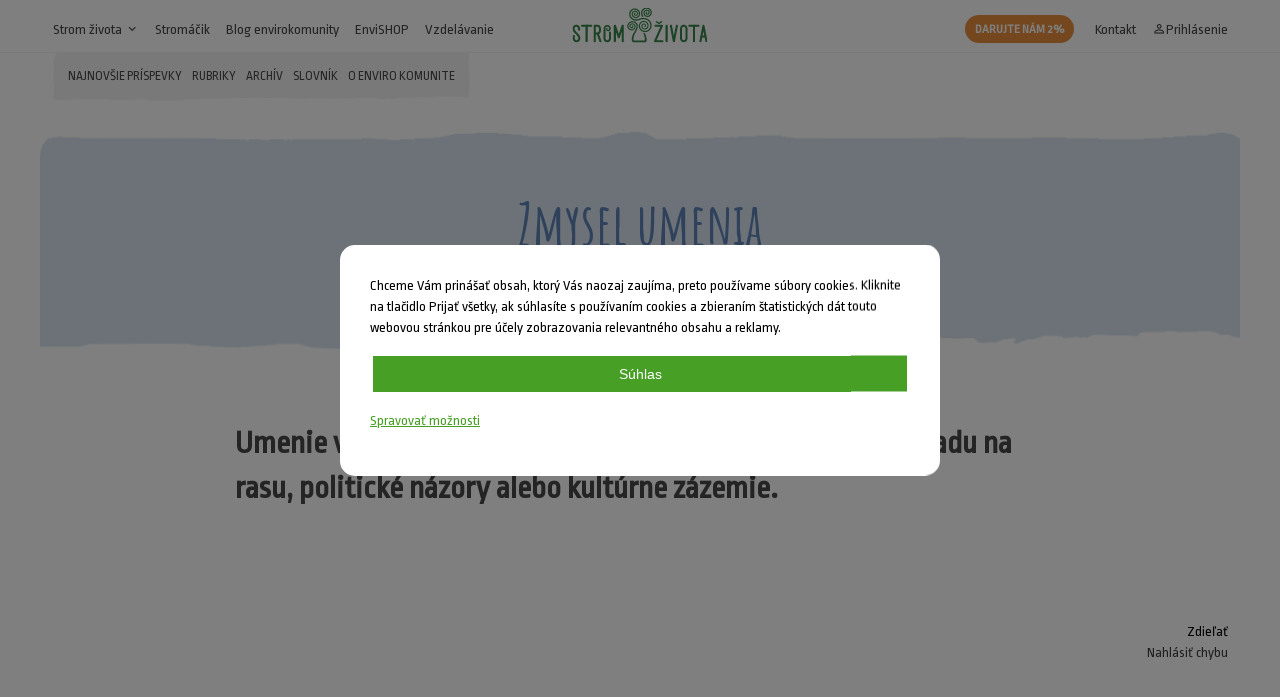

--- FILE ---
content_type: text/html; charset=UTF-8
request_url: https://stromzivota.sk/enviro-komunita/blog-envirokomunity-stromu-zivota/zmysel-umenia
body_size: 7265
content:
<!DOCTYPE html>
<html lang="sk">

<head>
	<meta charset="utf-8"/>
	<meta http-equiv="X-UA-Compatible" content="IE=edge">
	<meta name="viewport" content="width=device-width, initial-scale=1">
	<meta name="csrf-token" content="NDLKZ2mggYzZkY3aDjJYfH48BZkIstxVk8M9zLWq">
	<meta name="facebook-domain-verification" content="tw8qrtj11cgxd5jywinjcfquob6siy"/>

	<title>Zmysel umenia | Strom života</title>
	<meta property="og:title" content="Zmysel umenia | Strom života"/>
	<meta property="og:site_name" content="Zmysel umenia | Strom života"/>

	<meta name="description"
	      content="Ako environmentálna a nezisková organizácia sa snažíme deti už od útleho veku vzdelávať, rozvíjať ich osobnosť a viesť k ochrane a zveľaďovaniu životného prostredia.">
	<meta property="og:description"
	      content="Ako environmentálna a nezisková organizácia sa snažíme deti už od útleho veku vzdelávať, rozvíjať ich osobnosť a viesť k ochrane a zveľaďovaniu životného prostredia."/>

	<link rel="canonical" href="https://stromzivota.sk/enviro-komunita/blog-envirokomunity-stromu-zivota/zmysel-umenia">

			<meta name="robots" content="index,follow">
	
	<meta property="og:type" content="website"/>
	<meta property="og:image" content="https://stromzivota.sk/assets/web/images/fb.png"/>
	<meta property="og:url" content="https://stromzivota.sk/enviro-komunita/blog-envirokomunity-stromu-zivota/zmysel-umenia"/>

	<link rel="apple-touch-icon" sizes="180x180" href="https://stromzivota.sk/assets/web/images/favicon/apple-touch-icon.png">
	<link rel="icon" type="image/png" sizes="32x32" href="https://stromzivota.sk/assets/web/images/favicon/favicon-32x32.png">
	<link rel="icon" type="image/png" sizes="16x16" href="https://stromzivota.sk/assets/web/images/favicon/favicon-16x16.png">
	<link rel="manifest" href="https://stromzivota.sk/assets/web/images/favicon/site.webmanifest">
	<link rel="mask-icon" href="https://stromzivota.sk/assets/web/images/favicon/safari-pinned-tab.svg" color="#000000">
	<meta name="msapplication-TileColor" content="#ffffff">
	<meta name="theme-color" content="#ffffff">

	<link rel="preconnect" href="https://fonts.gstatic.com">
	<link rel="stylesheet" href="https://fonts.googleapis.com/css2?family=Amatic+SC:wght@400;700&family=Ropa+Sans&display=swap">
	<link rel="stylesheet" href="https://fonts.googleapis.com/icon?family=Material+Icons&display=swap">

	<link rel="stylesheet" type="text/css" media="screen" href="/assets/web/css/main.css?id=7eaedbf229477758daf5"/>

	<script>
window.dataLayer = window.dataLayer || [];
</script>
<script>(function(w,d,s,l,i){w[l]=w[l]||[];w[l].push({'gtm.start':
new Date().getTime(),event:'gtm.js'});var f=d.getElementsByTagName(s)[0],
j=d.createElement(s),dl=l!='dataLayer'?'&l='+l:'';j.async=true;j.src=
'https://www.googletagmanager.com/gtm.js?id='+i+dl;f.parentNode.insertBefore(j,f);
})(window,document,'script','dataLayer','GTM-MPH2FWK');</script>
</head>
<body>

<noscript><iframe src="https://www.googletagmanager.com/ns.html?id=GTM-MPH2FWK"
height="0" width="0" style="display:none;visibility:hidden"></iframe></noscript>

<!-- Load Facebook SDK for JavaScript -->
<div id="fb-root"></div>
<script defer>
	window.fbAsyncInit = function () {
		FB.init({
			xfbml: true,
			version: 'v5.0'
		});
	};
	(function (d, s, id) {
		var js, fjs = d.getElementsByTagName(s)[0];
		if (d.getElementById(id)) return;
		js = d.createElement(s);
		js.id = id;
		js.src = 'https://connect.facebook.net/sk_SK/sdk/xfbml.customerchat.js';
		fjs.parentNode.insertBefore(js, fjs);
	}(document, 'script', 'facebook-jssdk'));</script>


<div id="app">
	<div class="topnav">
	<div class="inner">
		<div class="is-flex justify-content-between">
			<ul class="topnav-site-nav">
				<li class="is-hidden-desktop ml-0">
					<a href="javascript:;" onclick="toggleSubmenu('site-nav-group', this)">MENU
						<div class="hamburger">
							<span></span>
							<span></span>
						</div>
					</a>
					<ul class="topnav-dropdown-menu" id="site-nav-group" style="display:none;">
						<li>
							<a href="javascript:;"
							   onclick="toggleSubmenu('site-nav-group-main', this)">Strom života <span
										class="material-icons">expand_more</span><span class="material-icons"
							                                                           style="display: none;">expand_less</span></a>
						</li>
						<li id="site-nav-group-main" class="topnav-dropdown-menu-submenu" style="display: none;">
							<ul>
								<li>
									<a href="https://stromzivota.sk/akademia">Stromácka akadémia</a>
								</li>
								<li>
									<a href="https://stromzivota.sk/stromoviny">Stromoviny</a>
								</li>
																	<li>
										<a href="https://stromzivota.sk/stromoviny/tag/enviropatracky">Enviropátračky</a>
									</li>
																<li>
									<a href="https://stromzivota.sk/temy">Naše témy</a>
								</li>
								<li>
									<a href="https://stromzivota.sk/kalendarium">Kalendárium</a>
								</li>
																	<li>
										<a href="https://stromzivota.sk/dokumenty">Dokumenty</a>
									</li>
																<li>
									<a href="https://stromzivota.sk/o-nas">O nás</a>
								</li>
								<li>
									<a href="https://stromzivota.sk/stan-sa-clenom">Zapojte sa</a>
								</li>
							</ul>
						</li>
													<li>
								<a href="https://stromzivota.sk/stromacik">Stromáčik</a>
							</li>
												<li>
							<a href="https://stromzivota.sk/enviro-komunita">Blog envirokomunity</a>
						</li>
						<li>
							<a href="https://stromzivota.sk/akademia/envishop">EnviSHOP</a>
						</li>
													<li>
								<a href="/vzdelavanie">Vzdelávanie</a>
							</li>
												<li>
							<a href="https://stromzivota.sk/kontakt">Kontakt</a>
						</li>
													<li>
								<a href="/prispejte-ku-skvelej-veci"
								   class="badge badge-orange mx-0">Darujte nám 2%</a>
							</li>
											</ul>
				</li>
				<li class="is-hidden-touch ml-0">
					<a href="https://stromzivota.sk">Strom života <span class="material-icons">expand_more</span></a>
					<ul class="topnav-dropdown-menu">
						<li>
							<a href="https://stromzivota.sk/akademia">Stromácka akadémia</a>
						</li>
						<li>
							<a href="https://stromzivota.sk/stromoviny">Stromoviny</a>
						</li>
													<li>
								<a href="https://stromzivota.sk/stromoviny/tag/enviropatracky">Enviropátračky</a>
							</li>
												<li>
							<a href="https://stromzivota.sk/temy">Naše témy</a>
						</li>
						<li>
							<a href="https://stromzivota.sk/kalendarium">Kalendárium</a>
						</li>
													<li>
								<a href="https://stromzivota.sk/dokumenty">Dokumenty</a>
							</li>
												<li>
							<a href="https://stromzivota.sk/o-nas">O nás</a>
						</li>
						<li>
							<a href="https://stromzivota.sk/stan-sa-clenom">Zapojte sa</a>
						</li>
					</ul>
				</li>
									<li class="is-hidden-touch">
						<a href="https://stromzivota.sk/stromacik">Stromáčik</a>
					</li>
								<li class="is-hidden-touch">
					<a href="https://stromzivota.sk/enviro-komunita">Blog envirokomunity</a>
				</li>
				<li class="is-hidden-touch">
					<a href="https://stromzivota.sk/akademia/envishop">EnviSHOP</a>
				</li>
									<li class="is-hidden-touch">
						<a href="/vzdelavanie">Vzdelávanie</a>
					</li>
							</ul>
			
			<div class="topnav-logo">
				<a href="https://stromzivota.sk">
					<img src="https://stromzivota.sk/assets/web/images/logo.svg" alt="Strom života"
					     class="is-hidden-touch">
					<img src="https://stromzivota.sk/assets/web/images/logo-icon.svg" alt="Strom života"
					     class="is-hidden-desktop">
				</a>
			</div>
			
			<ul class="topnav-site-nav">
									<li class="is-hidden-touch">
						<a href="/prispejte-ku-skvelej-veci"
						   class="badge badge-orange">Darujte nám 2%</a>
					</li>
								<li class="is-hidden-touch">
					<a href="https://stromzivota.sk/kontakt">Kontakt</a>
				</li>
									<li>
						<a href="https://stromzivota.sk/login"><span
									class="material-icons">person_outline</span>Prihlásenie</a>
					</li>
					
					
					
								
				
				
				
				
				
				
				
			</ul>
		</div>
	</div>
</div>

	<cart-menu :is-visible=" true " :cart-route="'https://stromzivota.sk/akademia/envishop/kosik'"></cart-menu>

	
			<div class="inner">
			<ul class="Topbar-nav__list">
				<li class="Topbar-nav__list-item">
					<a class="nav__list-item--link" href="https://stromzivota.sk/enviro-komunita">Najnovšie príspevky</a>
				</li>
				<li class="Topbar-nav__list-item">
					<a class="nav__list-item--link" href="https://stromzivota.sk/enviro-komunita/temy">Rubriky</a>
				</li>
				<li class="Topbar-nav__list-item">
					<a class="nav__list-item--link" href="https://stromzivota.sk/enviro-komunita/archiv">Archív</a>
				</li>
				<li class="Topbar-nav__list-item">
					<a class="nav__list-item--link" href="https://stromzivota.sk/enviro-komunita/slovnik">Slovník</a>
				</li>
				<li class="Topbar-nav__list-item">
					<a class="nav__list-item--link" href="/enviro-komunita/o-enviro-komunite">O enviro komunite</a>
				</li>
			</ul>
		</div>
	
	<div class="inner">
			</div>

		<div class="Header text-center"
	     style="background-image: url('/assets/web/images/article-detail/article-detail-slider.png'); padding-bottom: 50px">
		<div class="Header-heading">
			<h1>Zmysel umenia</h1>
			<div class="Delimiter is-centered"></div>
		</div>
	</div>
	<div class="inner">
		<div class="NewsDetailWrap">
			<div class="NewsDetail-content">
				<div class="content">
					<div class="text-center">
											</div>
					<h2>Umenie vždy bolo a bude súčasťou našej existencie bez ohľadu na rasu, politické názory alebo kultúrne zázemie.</h2>
											<text-with-dictionary content="&lt;p&gt;Ľudia maj&amp;uacute; vzťah k umeniu od nepam&amp;auml;ti. Od prehistorick&amp;yacute;ch jaskynn&amp;yacute;ch malieb až po modern&amp;eacute; abstraktn&amp;eacute; umenie je zrejm&amp;eacute;, že vždy bolo a bude s&amp;uacute;časťou na&amp;scaron;ej existencie bez ohľadu na rasu, politick&amp;eacute; n&amp;aacute;zory alebo kult&amp;uacute;rne z&amp;aacute;zemie.&lt;/p&gt;

&lt;p&gt;Ľudia oceňuj&amp;uacute; umenie r&amp;ocirc;znymi sp&amp;ocirc;sobmi, či už hudbou, tancom, po&amp;eacute;ziou, kresbami, maľbami alebo dokonca grafitmi. Niektor&amp;iacute; sa radi priamo podieľaj&amp;uacute; na tvorbe umenia (umelci), in&amp;iacute; ho radi zaž&amp;iacute;vaj&amp;uacute; a oceňuj&amp;uacute;. Nech je to tak alebo onak, umenie hr&amp;aacute; veľk&amp;uacute; rolu v tom, ako ľudia vidia a komunikuj&amp;uacute; s ostatn&amp;yacute;mi a so svetom v&amp;scaron;eobecne. Umenie n&amp;aacute;m pom&amp;aacute;ha emocion&amp;aacute;lne, psychologicky a dokonca pom&amp;aacute;ha formovať individu&amp;aacute;lnu a kolekt&amp;iacute;vnu osobnosť.&lt;/p&gt;

&lt;p&gt;&lt;img src=&quot;/storage/userfiles/files/bicycle-3045580_1280.jpg&quot; /&gt;&lt;/p&gt;

&lt;p&gt;Existuje niekoľko d&amp;ocirc;vodov, prečo je umenie vo svete d&amp;ocirc;ležit&amp;eacute;. Len pre pr&amp;iacute;pad, že by existovali pochybnosti o tom, či je to naozaj tak, uv&amp;aacute;dzame 7 d&amp;ocirc;vodov, prečo je umenie pre svet mimoriadne d&amp;ocirc;ležit&amp;eacute;.&lt;/p&gt;

&lt;p&gt;&lt;strong&gt;1. Sme prirodzene umeleck&amp;iacute;&lt;/strong&gt;&lt;/p&gt;

&lt;p&gt;Schopnosť človeka prirodzene si predstaviť umeleck&amp;uacute; tvorbu a to, ako n&amp;aacute;s tieto umeleck&amp;eacute; diela in&amp;scaron;piruj&amp;uacute; a motivuj&amp;uacute;, je aj naďalej z&amp;aacute;kladom r&amp;ocirc;znych &amp;scaron;t&amp;uacute;di&amp;iacute; a diskusi&amp;iacute; o p&amp;ocirc;vode hudby a in&amp;yacute;ch druhov umenia v&amp;scaron;eobecne. Zd&amp;aacute; sa, že na&amp;scaron;a samotn&amp;aacute; DNA je k&amp;oacute;dovan&amp;aacute; na vytv&amp;aacute;ranie a oceňovanie umenia. Toto je zatiaľ aj jedin&amp;yacute;m logick&amp;yacute;m vysvetlen&amp;iacute;m toho, prečo deti kreslia na steny, hraj&amp;uacute; sa s jedlom a reaguj&amp;uacute; na hudbu, aj keď sme ich tieto veci neučili. Každ&amp;yacute; m&amp;aacute; &amp;uacute;dajne nejak&amp;eacute; umeleck&amp;eacute; g&amp;eacute;ny. Umenie je možn&amp;eacute; vyjadriť r&amp;ocirc;znymi sp&amp;ocirc;sobmi, napr&amp;iacute;klad t&amp;yacute;m, ako si skombinujete oblečenie, ako si uprav&amp;iacute;te vlasy, ale aj pri pečen&amp;iacute; z&amp;aacute;kuskov, varen&amp;iacute;, či dokonca pri tom, ako si ľudia skr&amp;aacute;&amp;scaron;lia svoje okolie.&lt;/p&gt;

&lt;p&gt;&lt;strong&gt;2. Umenie prekon&amp;aacute;va rozdiely&lt;/strong&gt;&lt;/p&gt;

&lt;p&gt;Umeleck&amp;eacute; diela, či už vo fyzickej alebo nehmotnej podobe, m&amp;ocirc;žu často ľahko pochopiť ľudia z r&amp;ocirc;znych soci&amp;aacute;lnych, kult&amp;uacute;rnych a politick&amp;yacute;ch prostred&amp;iacute;. Je to jeden z d&amp;ocirc;vodov, prečo sa hudba označuje ako hudobn&amp;yacute; jazyk. Tiež pozorovan&amp;iacute;m artefaktov, umeleck&amp;yacute;ch diel a spr&amp;aacute;v zak&amp;oacute;dovan&amp;yacute;ch v literat&amp;uacute;re, hudbe a po&amp;eacute;zii je možn&amp;eacute; z&amp;iacute;skať prehľad a pochopenie hist&amp;oacute;rie a reality in&amp;yacute;ch ľud&amp;iacute;.&lt;/p&gt;

&lt;p&gt;&lt;strong&gt;3. Umenie je pre v&amp;aacute;s dobr&amp;eacute;&lt;/strong&gt;&lt;/p&gt;

&lt;p&gt;Od skr&amp;aacute;&amp;scaron;ľovania okolia, po pomoc pri zmierňovan&amp;iacute; stresu a&amp;nbsp;nepohodlia, je umenie nevyhnutn&amp;eacute; pre fyzick&amp;uacute;, emocion&amp;aacute;lnu a du&amp;scaron;evn&amp;uacute; pohodu. Napr&amp;iacute;klad ľudia čoraz viac použ&amp;iacute;vaj&amp;uacute; hudbu na to, aby sa zbavili depresi&amp;iacute; a in&amp;yacute;ch du&amp;scaron;evn&amp;yacute;ch chor&amp;ocirc;b. Pre tvorcov umenia, vr&amp;aacute;tane hudobn&amp;iacute;kov, tanečn&amp;iacute;kov, maliarov a spisovateľov, je vytv&amp;aacute;ranie alebo predv&amp;aacute;dzanie umeleck&amp;eacute;ho diela katarzn&amp;yacute;m (očistn&amp;yacute;m) z&amp;aacute;žitkom, ktor&amp;yacute; poskytuje aj pocit &amp;uacute;spechu. Existuje množstvo &amp;scaron;t&amp;uacute;di&amp;iacute;, ktor&amp;eacute; ukazuj&amp;uacute;, ako sa ľudia c&amp;iacute;tia lep&amp;scaron;ie, či už tvorbou umenia, jeho konzum&amp;aacute;ciou alebo prostou pr&amp;iacute;tomnosťou niečoho, čo s&amp;uacute;vis&amp;iacute; s umen&amp;iacute;m.&lt;/p&gt;

&lt;p&gt;&lt;img src=&quot;/storage/userfiles/files/hands-1139098_1280.jpg&quot; /&gt;&lt;/p&gt;

&lt;p&gt;&lt;strong&gt;4. Umožňuje sebavyjadrenie a sebauvedomenie&lt;/strong&gt;&lt;/p&gt;

&lt;p&gt;Pre tvorcov umenia je to niekedy jedin&amp;yacute; sp&amp;ocirc;sob, ako vyjadriť pocit alebo my&amp;scaron;lienku. Umenie v&amp;aacute;m tiež m&amp;ocirc;že pom&amp;ocirc;cť objaviť a pochopiť veci o sebe, ktor&amp;eacute; ste nikdy predt&amp;yacute;m nepoznali. Zahrnutie umenia do v&amp;aacute;&amp;scaron;ho každodenn&amp;eacute;ho života v&amp;aacute;m m&amp;ocirc;že pom&amp;ocirc;cť stať sa lep&amp;scaron;&amp;iacute;m v niečom, čo by sa ani zďaleka nepovažovalo za umeleck&amp;eacute;.&lt;/p&gt;

&lt;p&gt;&lt;strong&gt;5. Možnosť osobn&amp;yacute;ch v&amp;yacute;hod&lt;/strong&gt;&lt;/p&gt;

&lt;p&gt;Svet umenia umožnil vytvorenie bohatstva pre mili&amp;oacute;ny ľud&amp;iacute;, nielen pre t&amp;yacute;ch, ktor&amp;iacute; sa podieľaj&amp;uacute; na procese samotnej tvorby. Od ľud&amp;iacute;, ktor&amp;iacute; vlastnia a prev&amp;aacute;dzkuj&amp;uacute; umeleck&amp;eacute; gal&amp;eacute;rie a kin&amp;aacute;, až po ľud&amp;iacute;, ktor&amp;yacute;ch &amp;uacute;lohou je kritizovať a kategorizovať umeleck&amp;eacute; diela. Existuje veľa z&amp;aacute;robkov&amp;yacute;ch kan&amp;aacute;lov s vytvoren&amp;yacute;ch umen&amp;iacute;m. Len si predstavte, keby tu nebola hudba, knihy, obrazy alebo sochy; svet by nebol len f&amp;aacute;dny, ale aj oveľa menej ľud&amp;iacute; by malo pr&amp;aacute;cu.&lt;/p&gt;

&lt;p&gt;&lt;strong&gt;6. Umenie umožňuje členenie zložit&amp;yacute;ch my&amp;scaron;lienok&lt;/strong&gt;&lt;/p&gt;

&lt;p&gt;Mnoho zložit&amp;yacute;ch probl&amp;eacute;mov ako je rasa, n&amp;aacute;boženstvo či politika, bolo možn&amp;eacute; zjednodu&amp;scaron;iť pomocou umeleck&amp;yacute;ch diel ako s&amp;uacute; piesne, po&amp;eacute;zia a kresby. Vďaka použitiu hudby, pr&amp;iacute;behov, artefaktov a samotn&amp;eacute;ho tvoriv&amp;eacute;ho procesu, umenie taktiež umožňuje &amp;scaron;tudentom na &amp;scaron;kol&amp;aacute;ch ľah&amp;scaron;ie kritick&amp;eacute; myslenie a uchopenie &amp;scaron;irokej &amp;scaron;k&amp;aacute;ly t&amp;eacute;m, ktor&amp;eacute; im pom&amp;ocirc;žu formovať to, s č&amp;iacute;m sa v živote stan&amp;uacute;.&lt;/p&gt;

&lt;p&gt;&lt;strong&gt;7. Pom&amp;aacute;ha pri zaznamen&amp;aacute;van&amp;iacute; hist&amp;oacute;rie&lt;/strong&gt;&lt;/p&gt;

&lt;p&gt;Bez jaskynn&amp;yacute;ch malieb a starod&amp;aacute;vnych artefaktov, by veľa z toho, čo je dnes zn&amp;aacute;me o praveku, zostalo z&amp;aacute;hadou. Rovnako tak r&amp;ocirc;zne druhy umenia v dne&amp;scaron;nej spoločnosti pom&amp;ocirc;žu bud&amp;uacute;cim gener&amp;aacute;ci&amp;aacute;m pochopiť, ak&amp;yacute; bol svet predt&amp;yacute;m, ako naň pri&amp;scaron;li. Prostredn&amp;iacute;ctvom spr&amp;aacute;v zabudovan&amp;yacute;ch do umenia m&amp;ocirc;žu ľudia vidieť a pochopiť chyby z minulosti a&amp;nbsp;ľah&amp;scaron;ie sa im vyhn&amp;uacute;ť.&lt;/p&gt;

&lt;p&gt;Či sa považujete za umelca alebo iba za niekoho, kto miluje umenie, je ľahk&amp;eacute; pochopiť, prečo je umenie d&amp;ocirc;ležit&amp;eacute; pre svet a jeho obyvateľov. Urobte si teda aj dnes čas na ocenenie nejak&amp;eacute;ho umenia.&lt;/p&gt;

&lt;p&gt;&lt;img src=&quot;/storage/userfiles/files/the-art-of-1643156_1920.jpg&quot; /&gt;&lt;/p&gt;

&lt;p&gt;Autor: Denis Blaho&lt;br /&gt;
Korekcia: Ramona Babosov&amp;aacute;&lt;/p&gt;"></text-with-dictionary>
									</div>
			</div>
		</div>

		<div class="NewsDetail-share">
			<div class="fb-share-button" data-href="https://stromzivota.sk/enviro-komunita/blog-envirokomunity-stromu-zivota/zmysel-umenia" data-layout="button_count" data-size="small"><a target="_blank" href="https://www.facebook.com/sharer/sharer.php?u=https://stromzivota.sk/enviro-komunita/blog-envirokomunity-stromu-zivota/zmysel-umenia" class="fb-xfbml-parse-ignore">Zdieľať</a></div>
			&nbsp;
			<a href="https://stromzivota.sk/kontakt?url=https%3A%2F%2Fstromzivota.sk%2Fenviro-komunita%2Fblog-envirokomunity-stromu-zivota%2Fzmysel-umenia#kontaktny-formular" style="opacity: .75" target="_blank">Nahlásiť chybu</a>
		</div>

		
	</div>

	<footer class="footer">
	<div class="inner">
		<div id="footer-scroll-top" onclick="scrollToTop(600)">Skroluj hore <span
				class="material-icons">arrow_drop_up</span></div>
		<div class="columns reverse-columns is-multiline">
			<div class="column is-one-third">
				<p>
					<strong>Strom života, o.z.</strong><br>
					Jelenia 7, 811 05 Bratislava<br>
					IČO: 00587010 DIČ: 2020830713
				</p>
				<p>
					<i>Občianske združenie reg. na MV SR dňa 17.5.1990 pod č. VVS/1-909/90-4</i>
				</p>
				<p>
					<a href="https://stromzivota.sk/en/about-us"><img
							src="https://stromzivota.sk/assets/web/images/flags/gb.svg" width="15" height="11" alt="About us"> &nbsp; About us</a>
					<br>
					<a href="https://stromzivota.sk/de/uber-uns"><img
							src="https://stromzivota.sk/assets/web/images/flags/de.svg" width="15" height="11" alt="Über
                        uns"> &nbsp; Über
						uns</a>
				</p>
			</div>
			<div class="column">
				<p><strong>Základné dokumenty</strong></p>
				<p>
					<a href="https://stromzivota.sk/zverejnovanie-dokumentov">
						Zverejňovanie dokumentov</a>
					<br>
					<a href="/documents/stanovy2017.pdf" target="_blank">Stanovy Stromu života</a>
					<br>
					<a href="/documents/Program_SZ_2011.pdf" target="_blank">Program Stromu života</a>
					<br>
					<a href="/documents/obchodne_podmienky.pdf" target="_blank">Obchodné podmienky</a>
					<br>
					<a href="/documents/odstupenie_od_zmluvy.pdf" target="_blank">Odstúpenie od zmluvy</a>
					<br><br>
					<a href="https://www.facebook.com/stromzivota.sk/" target="_blank"> Facebook</a> &bull;
					<a href="https://www.youtube.com/user/stromzivota" target="_blank"> YouTube</a> &bull;
					<a href="https://www.instagram.com/stromzivota/" target="_blank">
						Instagram</a>
				</p>
			</div>
			<div class="column is-one-third">
				<p><strong>Prihláste sa pre odber noviniek od Stromákov</strong></p>
				<footer-newsletter></footer-newsletter>
			</div>
			<div class="column is-full">
				<p><strong>Stromácky Instagram</strong></p>
				<!-- LightWidget WIDGET --><script type="application/javascript" src="https://cdn.lightwidget.com/widgets/lightwidget.js"></script><iframe src="https://cdn.lightwidget.com/widgets/bce9a9f0b9825ea18db1f8f4fb358c31.html" scrolling="no" allowtransparency="true" class="lightwidget-widget" style="width:100%;border:0;overflow:hidden;"></iframe>
			</div>
		</div>
		<div class="footer-payment-logos">
			<img class="lazyload" src="/assets/web/images/payments/logo_tp.png" alt="Spôsob platby" height="20" width="57">
			<img class="lazyload" src="/assets/web/images/payments/logo_visa.png" alt="Spôsob platby" height="20" width="32">
			<img class="lazyload" src="/assets/web/images/payments/logo_visa_electron.png" alt="Spôsob platby" height="20"
			     width="32">
			<img class="lazyload" src="/assets/web/images/payments/logo_maestro.png" alt="Spôsob platby" height="20"
			     width="21">
			<img class="lazyload" src="/assets/web/images/payments/logo_mc.png" alt="Spôsob platby" height="20" width="30">
			<img class="lazyload" src="/assets/web/images/payments/logo_DC.png" alt="Spôsob platby" height="20" width="26">
			<img class="lazyload" src="/assets/web/images/payments/logo_discover.png" alt="Spôsob platby" height="20"
			     width="32">
		</div>
	</div>
</footer>

</div>

<div id="the_cookies_settings">
	COOKIES
</div>
<div id="the_cookies">
	<div id="the_cookies_banner">
		<p class="the_cookies_text">
			Chceme Vám prinášať obsah, ktorý Vás naozaj zaujíma, preto používame súbory cookies. Kliknite na tlačidlo Prijať všetky, ak súhlasíte s používaním cookies a zbieraním štatistických dát touto webovou stránkou pre účely zobrazovania relevantného obsahu a reklamy.
		</p>
		<p class="the_cookies_text">
			<button type="button" id="the_cookies_button_accept_all" class="the_cookies_button">Súhlas</button>
		</p>
		<p class="the_cookies_text">
			<a href="javascript:;" id="the_cookies_button_settings" class="the_cookies_link">Spravovať možnosti</a>
		</p>
		<div id="the_cookies_options">
			<p class="the_cookies_text">
				Nastavenia môžete upraviť kliknutím na jednotlivé položky. Pre viac informácií o GDPR <a href="https://stromzivota.sk/vseobecne-podmienky-spoluprace" target="_blank" class="the_cookies_link">navštívte túto stránku</a>.
			</p>
			<p class="the_cookies_text">
				<b>
					Účely spracovania dát
				</b>
			</p>
			<p class="the_cookies_text">
				<input id="the_cookies_checkbox_analytics" class="the_cookies_checkbox" type="checkbox">
				<label for="the_cookies_checkbox_analytics" class="the_cookies_label">
					Analýza návštevnosti
				</label>
			</p>
			<div class="the_cookies_buttons_secondary">
				<button type="button" class="the_cookies_button_secondary" id="the_cookies_button_accept_selection">Prijať všetko</button>
				<button type="button" class="the_cookies_button_secondary" id="the_cookies_button_choose_selection">Potvrdiť výbery</button>
			</div>
		</div>
	</div>
</div>

<script src="https://stromzivota.sk/assets/web/js/i18n.js"></script>

<script src="/assets/web/js/app.js?id=aae1dd8b15fe1dca62c2"></script>


<script src="https://stromzivota.sk/assets/web/js/controls.js"></script>

<script>
	var downloadButtons = document.getElementsByClassName("button-download");
	for (var i = 0; i < downloadButtons.length; i++) {
		downloadButtons[i].setAttribute('download', '');
	}
</script>

<script defer src="https://static.cloudflareinsights.com/beacon.min.js/vcd15cbe7772f49c399c6a5babf22c1241717689176015" integrity="sha512-ZpsOmlRQV6y907TI0dKBHq9Md29nnaEIPlkf84rnaERnq6zvWvPUqr2ft8M1aS28oN72PdrCzSjY4U6VaAw1EQ==" data-cf-beacon='{"version":"2024.11.0","token":"845feb5133e947b59db6f76ff05adea9","r":1,"server_timing":{"name":{"cfCacheStatus":true,"cfEdge":true,"cfExtPri":true,"cfL4":true,"cfOrigin":true,"cfSpeedBrain":true},"location_startswith":null}}' crossorigin="anonymous"></script>
</body>
</html>


--- FILE ---
content_type: image/svg+xml
request_url: https://stromzivota.sk/assets/web/images/logo-icon.svg
body_size: 3453
content:
<svg id="Layer_1" data-name="Layer 1" xmlns="http://www.w3.org/2000/svg" viewBox="0 0 690.79 983.69"><defs><style>.cls-1{fill:#38864a;}</style></defs><title>strom_zivota_strom_logo</title><path class="cls-1" d="M487.85,524.79a6.19,6.19,0,0,0,4.15-1.74,14.6,14.6,0,0,0,3.77-6,26.42,26.42,0,0,0-.1-17.66,36.24,36.24,0,0,0-12.06-15.54,28.72,28.72,0,0,0-17.76-5.31,32.14,32.14,0,0,0-9.65,1.93,50.21,50.21,0,0,0-10,4.73,45.58,45.58,0,0,0-15.34,15c-7.62,12.06-9.26,27.89-5.69,43.72,2.7,13.7,13.22,25.86,26.73,33.87a81,81,0,0,0,45.74,11c15.83-.77,29.92-7.24,42.56-17.85a72.43,72.43,0,0,0,24.51-39.18c3.77-15.35,3-32.33-1.06-48.64a123.43,123.43,0,0,0-8.49-23.65,80.07,80.07,0,0,0-13.32-19.39c-21.91-23.55-57.23-36-89.46-32.43a95.58,95.58,0,0,0-23.45,5.6,84.31,84.31,0,0,0-10.81,5c-3.67,2.12-7.33,4.24-10.81,6.66a116.93,116.93,0,0,0-34.45,35.41c-17.47,27.89-20.75,63.6-11.1,96a137.78,137.78,0,0,0,59.45,79c28.57,18.14,63.6,26.25,97,21.91a140.62,140.62,0,0,0,48-15.25,155.2,155.2,0,0,0,40.82-29.92c23.35-24.22,37-56.74,39.09-90.81a187.69,187.69,0,0,0-4-51.24A208.44,208.44,0,0,0,634.93,445a162.33,162.33,0,0,0-10.33-23.26c-15.83-30.11-41.69-54.33-72.28-70.06-61.57-31.94-139.16-30.59-202.27-1A19.33,19.33,0,0,1,322.64,332v-.19h0v-.19l27.41,18.91h0c-62.93,28.86-138.87,30.21-201.6-2.6-31.17-16.31-58.39-42-74.79-73.83A172.26,172.26,0,0,1,63,249.56a227.82,227.82,0,0,1-6.95-25.19,182,182,0,0,1-3.37-52.79,160.4,160.4,0,0,1,13.41-51.92,157,157,0,0,1,30.3-44.29,175.22,175.22,0,0,1,42.46-31.66c15.16-8.39,33.39-14.86,51.25-16.79,36.19-4.44,72.76,5.21,102.49,24.9a152.79,152.79,0,0,1,38.89,36.67,147.15,147.15,0,0,1,23.35,48.25c9.94,34.26,6.08,73.93-13.8,105.19-9.75,15.64-23.26,28.57-38.12,38.51l-11.48,6.95a92.3,92.3,0,0,1-12.93,5.79,103.88,103.88,0,0,1-27.32,6.08,122.44,122.44,0,0,1-99.11-38.41,106.68,106.68,0,0,1-16.11-23,127.83,127.83,0,0,1-9.56-25.57c-4.43-17.66-4.92-36.87.39-55.2a93.27,93.27,0,0,1,31.07-46.62l5.51-4.34,5.79-3.76a73.41,73.41,0,0,1,12.45-6.76,82.68,82.68,0,0,1,28-6.85,89.49,89.49,0,0,1,54.53,13.7c16,10,29.82,26.35,34.06,46.71,3.77,17.57,3.86,38.12-6.56,56.65a57.41,57.41,0,0,1-22.29,22,63,63,0,0,1-29.63,7.63,55.64,55.64,0,0,1-51.05-32,42.3,42.3,0,0,1-.39-34.55c4.44-10.52,14-20.75,28.18-23l.58-.1A13.77,13.77,0,0,1,221.31,173c-.29,0-.58.1-.77.1-1.93.19-5.12,2.6-6.76,6.65a14.12,14.12,0,0,0,.1,11.87,27.94,27.94,0,0,0,25.76,15.73,35.76,35.76,0,0,0,16.12-4.24A28.59,28.59,0,0,0,267,191.85c5.51-9.65,6.18-23.16,3.09-36.48-2.31-11.2-10.52-21.33-21.42-28.08a61,61,0,0,0-36.77-9,56.33,56.33,0,0,0-18.24,4.63,53.87,53.87,0,0,0-8.49,4.73l-4.25,2.8L177,133.66a62.59,62.59,0,0,0-21,31.84c-3.47,12.45-3.18,26.15.2,39.38A97,97,0,0,0,163.5,224a75.4,75.4,0,0,0,11.39,16c18.24,19.59,47.09,30.5,73.54,27.89a70.62,70.62,0,0,0,19.1-4.44,61.19,61.19,0,0,0,8.88-4.05l9-5.5c11.58-7.82,21.52-17.56,28.56-29.05,14.29-23,17.37-52.21,9.36-79a114.9,114.9,0,0,0-48.92-65.62c-23.55-15.34-52.5-22.58-79.72-19-13.89,1.74-26.25,6.08-39,13.22a139.81,139.81,0,0,0-33.78,25.48,120,120,0,0,0-33.2,74.79A150,150,0,0,0,91.8,217a195,195,0,0,0,5.89,20.84,143.14,143.14,0,0,0,8.59,19.3c13.12,24.8,34.45,44.88,59.83,57.9,51,26.45,115.71,25.29,168.11.58h0l.48-.19a19.33,19.33,0,0,1,25.38,10,19.78,19.78,0,0,1,1.55,9.07v.19h0l-27.41-18.91c73.63-33.88,162.51-35.42,235.86,2.89,36.38,19,68.13,48.93,87.33,86a207,207,0,0,1,12.45,28.56A262.37,262.37,0,0,1,678,462.74a222,222,0,0,1,4.34,61.47,186.83,186.83,0,0,1-14.67,60.6A176.32,176.32,0,0,1,632.8,637a188.06,188.06,0,0,1-50.28,36.58A179.24,179.24,0,0,1,523,692.13c-41.69,5.21-84.63-5-119.66-27.6C368,642.33,341.07,606.14,330.07,566c-11.68-39.86-7.72-86.09,15.44-122.47a150.35,150.35,0,0,1,44.2-45.07c4.34-2.89,8.78-5.59,13.41-8.1A138.71,138.71,0,0,1,418,383.51a124.55,124.55,0,0,1,31.56-7.44c42.75-4.05,86.28,11.3,116,43.14A107.39,107.39,0,0,1,584,446.43a155.64,155.64,0,0,1,10.42,29.62c4.93,20.27,6.08,42.27.78,63.6a103.63,103.63,0,0,1-34.84,55.1,113.32,113.32,0,0,1-27.89,17.18,96.13,96.13,0,0,1-32.52,7.34,111.16,111.16,0,0,1-62.83-15.54,93,93,0,0,1-25.38-21.91,76,76,0,0,1-15-31.56c-4.63-20.84-3-45.55,9.94-65.62a75.56,75.56,0,0,1,25-24.12,84.19,84.19,0,0,1,15.54-7.34,62.77,62.77,0,0,1,18.05-3.38,57.49,57.49,0,0,1,35.51,10.81,64,64,0,0,1,22.1,28.66,53.74,53.74,0,0,1,.09,37.83,43,43,0,0,1-11.77,17.47,35.08,35.08,0,0,1-21.71,8.59A14.11,14.11,0,0,1,488,525Z" transform="translate(-0.04 -0.65)"/><path class="cls-1" d="M416.05,260.27C401,237,389.32,210.57,385.46,182c-2.31-14.18-1.93-28.75-.38-43a163.89,163.89,0,0,1,11.48-41.69,174.36,174.36,0,0,1,52.21-66.49C471.83,12.45,500.69,2.6,529.35.87a158.67,158.67,0,0,1,83,18,162.65,162.65,0,0,1,34.84,25.38,160.36,160.36,0,0,1,26.06,34.26c14.09,25,20.65,55.2,16.21,84.44-4.05,29.53-20.26,56.17-40.92,75.66-22.48,21-53,30.4-81.93,29.44s-58.87-11.49-80-34.55a129.83,129.83,0,0,1-23.16-36.67,111.54,111.54,0,0,1-9-43.53,89.74,89.74,0,0,1,12.07-44.1C474.44,96,484.09,85,497.7,76.14a90,90,0,0,1,43.52-13.61,95.65,95.65,0,0,1,44.59,8.11c13.89,6.46,27.6,17.75,34.64,32.91,6.56,13.31,10.52,29.33,8.3,45.74a67.66,67.66,0,0,1-23.45,42c-5.79,5-13.51,9.94-22.1,12.25a49.86,49.86,0,0,1-26.63.39A56,56,0,0,1,525,182.1a43.6,43.6,0,0,1-6.18-12.35,46.64,46.64,0,0,1-.87-27.51,34.64,34.64,0,0,1,7.63-14.18,33.32,33.32,0,0,1,14.67-9.36A14.52,14.52,0,0,1,552.13,145l-3.28,2c-1,.58-1.45.49-2.32,3.28a17.84,17.84,0,0,0,.58,9.94c1.64,6,9.74,12.94,16.79,14.48,13.7,4.63,32.81-12.35,34.45-29.63,1.16-8.88-1-18.62-5.69-28-3.77-8-10.91-13.9-19.79-18.15-18-7.91-41.88-6.75-58.09,4-7.82,4.92-15.35,13.51-20.27,22.1a58.05,58.05,0,0,0-7.62,28.57c-.1,20.07,9.84,42,24.13,57.7,13.41,14.67,35,22.88,56.45,23.26s43-6.75,57.71-20.75c15.92-15.44,27.31-34.74,30-55.87,3-21-1.73-43.14-12.64-62.25a125.9,125.9,0,0,0-20.07-26,124.37,124.37,0,0,0-26.64-19.11,137.87,137.87,0,0,0-31.17-11.1,130.8,130.8,0,0,0-33-2.32c-21.91,1.55-43.14,9.08-59.84,22.59a138.77,138.77,0,0,0-40.62,52.3,124.27,124.27,0,0,0-8.4,31.66c-1,10.9-1.45,21.9.58,32.81,3.09,21.9,12.45,43,25,62.24l.29.39a19.24,19.24,0,0,1-5.59,26.73,19.56,19.56,0,0,1-27-5.5Z" transform="translate(-0.04 -0.65)"/><path class="cls-1" d="M152.6,501.24a36.4,36.4,0,0,1,16.6,21.23,46.3,46.3,0,0,1-11.49,45.07,51.11,51.11,0,0,1-19.4,12.26c-14.57,5.21-30.59,3.28-43.33-3-12.73-6-24-17.08-29.72-30.4-6.08-13.22-6.75-28.27-3.57-41.69a75.94,75.94,0,0,1,7.33-19c1.45-3.08,3.48-5.69,5.22-8.49A69.4,69.4,0,0,1,81,469c20.17-20.07,47.87-26.25,73.54-23.26a88.69,88.69,0,0,1,37.05,13.41A80.22,80.22,0,0,1,207,472.29c4.05,4.92,8.2,9.75,11.48,15.34a92.3,92.3,0,0,1,13.41,36.68,94.15,94.15,0,0,1-3,38.89,114.53,114.53,0,0,1-44,61.08c-21.43,14.48-46.81,21-72,20.17s-50.76-9.55-70.44-27a109.47,109.47,0,0,1-13-14c-4.15-4.54-7.34-10-10.91-15.15A136.38,136.38,0,0,1,3.79,553.55,131.47,131.47,0,0,1,.22,515.72a128.86,128.86,0,0,1,8-36.87A147.33,147.33,0,0,1,51,418.44C89.48,386.3,143,375,191.39,388.52a137.6,137.6,0,0,1,64,38.8c16.89,17.56,30.89,39.95,37,64.95,6.36,24.89,4.82,50.66-.1,74.11-5,23.64-13.32,45.55-22.49,66.69-9.36,21.13-19.88,41.3-30.88,61-11.29,20.07-21.9,38.31-30.78,57.61C190,790,177.3,830.9,174.7,871a183.77,183.77,0,0,0,.19,29.24c.87,9.36,2.7,18.72,5.4,25.67a26.78,26.78,0,0,0,3.86,7c.39.48.49.28-.19-.2a8.46,8.46,0,0,0-3.47-1.25l30.88-.2,133.17-.77,133.18,1,16.7.09,8.3.1A16.51,16.51,0,0,0,490.36,937c-1.06,1.35-.48,1-.09,0a25.33,25.33,0,0,0,1.44-4.34,86,86,0,0,0,2.22-12.74c2-18.82.68-39.86-2-60.41A380.69,380.69,0,0,0,455.81,740l-.09-.19a19.72,19.72,0,0,1,34.45-19.11C515,761,530.7,805.81,539.29,852.13c4,23.36,6.37,46.81,4.63,72.28A131.47,131.47,0,0,1,541,944.58a99.41,99.41,0,0,1-3.48,11.49,48.65,48.65,0,0,1-8.3,14.38,35.52,35.52,0,0,1-10.13,8.39,34,34,0,0,1-16.4,4.34l-8.3.1-16.6.1-133.18,1-133.18-.77-16.59-.1H180.29l-1.93-.09-2.51-.2a44,44,0,0,1-19.1-6.56,49.36,49.36,0,0,1-12.45-11.29c-6.18-7.82-9.27-15.15-11.87-22.1-4.83-13.9-6.47-26.73-7.34-39.47a227,227,0,0,1,1-37.25c5.4-48.54,22.58-93,44.1-134,10.62-20.55,23.55-40,34.65-58.38,11.09-18.72,21.61-37.64,30.78-56.94,18.24-38.12,31.17-79.81,22.39-116.77-4.34-18.34-14.19-35.13-27.79-49.7a103.15,103.15,0,0,0-48.06-30c-37.06-11-80.49-2.51-110.5,22.19a116.3,116.3,0,0,0-33.87,46.71,96,96,0,0,0-6.37,27.89,98.67,98.67,0,0,0,2.31,28.18,112.4,112.4,0,0,0,11,26.35c2.89,3.95,5.21,8.2,8.49,11.87a72.24,72.24,0,0,0,9.55,10.42c13.61,12.25,32.23,19,51.44,19.78s38.79-4.24,54.23-14.67c15-10.32,27.51-27.21,32.62-44.78a63.17,63.17,0,0,0-6.85-52.3,92,92,0,0,0-8.4-11.29,48,48,0,0,0-9.84-8.4,59.44,59.44,0,0,0-25.09-9c-18.05-2.42-38,3-49.31,14.86a34.47,34.47,0,0,0-3.86,4.63c-1.07,1.93-2.51,3.76-3.48,5.7a47.87,47.87,0,0,0-4.63,12c-1.83,8.11-1.35,16.41,1.93,23.45,5.6,14.09,24.51,23,37.25,17.95a21.31,21.31,0,0,0,8.49-5.4,16.06,16.06,0,0,0,4.35-7.82,16.53,16.53,0,0,0,0-8.68,7.42,7.42,0,0,0-3.29-4.44l-.86-.58a14.41,14.41,0,0,1-3.86-20A14.79,14.79,0,0,1,152.6,501.24Z" transform="translate(-0.04 -0.65)"/></svg>

--- FILE ---
content_type: application/javascript; charset=utf-8
request_url: https://stromzivota.sk/assets/web/js/controls.js
body_size: 4035
content:
function toggleSubmenu(e,t){var n=document.getElementById(e);"site-nav-group"===e?(t.childNodes[1].classList.toggle("is-open"),"none"===n.style.display?n.style.display="block":n.style.display="none"):"none"===n.style.display?(n.style.display="block",t.childNodes[1].style.display="none",t.childNodes[2].style.display="inline"):(n.style.display="none",t.childNodes[2].style.display="none",t.childNodes[1].style.display="inline")}function scrollToTop(e){var t=-window.scrollY/(e/15),n=setInterval(function(){0!=window.scrollY?window.scrollBy(0,t):clearInterval(n)},15)}function toggleAccordion(e){document.getElementById(e).classList.toggle("visible")}function toggleCashPayment(e){var t=e.getElementsByTagName("input")[0].value,n=document.querySelector('[id^="payment_CASH_"]');n&&(t.includes("PERSONAL_")?n.disabled=!1:(n.disabled=!0,n.checked=!1))}function showFeedbackFormTextInput(e){if("Odporúčanie známeho"==e.value){let e=document.getElementById("feedback_from_text");"none"==e.style.display?(e.required=!0,e.style.display="block"):(e.required=!1,e.style.display="none")}}function toggleAsGiftDetails(){var e=parseFloat($("#original_price_total").text()),t=e;document.getElementById("as_gift").checked?(t=e+.5,$("#as_gift_details").show()):(t=e,$("#as_gift_details").hide()),$("#total_price").text(Intl.NumberFormat("sk-SK",{minimumFractionDigits:2}).format(t))}function toggleAcademyAccordion(e){e.parentElement.classList.toggle("is-open")}function toggleCheckboxes(e,t){let n=e.checked,o=document.getElementById(t).getElementsByTagName("input");for(var i=0;i<o.length;i++)o[i].checked=n}function homepageHover(e,t){let n=document.getElementsByClassName("homepage-more-info "+e);for(var o=0;o<n.length;o++)t?n[o].classList.add("opened"):n[o].classList.remove("opened")}!function(e,t){var n=function(e,t){"use strict";if(t.getElementsByClassName){var n,o,i=t.documentElement,s=e.Date,a=e.HTMLPictureElement,c="addEventListener",l="getAttribute",r=e[c],d=e.setTimeout,u=e.requestAnimationFrame||d,f=e.requestIdleCallback,h=/^picture$/i,m=["load","error","lazyincluded","_lazyloaded"],y={},_=Array.prototype.forEach,g=function(e,t){return y[t]||(y[t]=new RegExp("(\\s|^)"+t+"(\\s|$)")),y[t].test(e[l]("class")||"")&&y[t]},p=function(e,t){g(e,t)||e.setAttribute("class",(e[l]("class")||"").trim()+" "+t)},v=function(e,t){var n;(n=g(e,t))&&e.setAttribute("class",(e[l]("class")||"").replace(n," "))},k=function(e,t,n){var o=n?c:"removeEventListener";n&&k(e,t),m.forEach(function(n){e[o](n,t)})},b=function(e,o,i,s,a){var c=t.createEvent("CustomEvent");return i||(i={}),i.instance=n,c.initCustomEvent(o,!s,!a,i),e.dispatchEvent(c),c},z=function(t,n){var i;!a&&(i=e.picturefill||o.pf)?(n&&n.src&&!t[l]("srcset")&&t.setAttribute("srcset",n.src),i({reevaluate:!0,elements:[t]})):n&&n.src&&(t.src=n.src)},E=function(e,t){return(getComputedStyle(e,null)||{})[t]},C=function(e,t,n){for(n=n||e.offsetWidth;n<o.minSize&&t&&!e._lazysizesWidth;)n=t.offsetWidth,t=t.parentNode;return n},w=function(){var e,n,o=[],i=[],s=o,a=function(){var t=s;for(s=o.length?i:o,e=!0,n=!1;t.length;)t.shift()();e=!1},c=function(o,i){e&&!i?o.apply(this,arguments):(s.push(o),n||(n=!0,(t.hidden?d:u)(a)))};return c._lsFlush=a,c}(),A=function(e,t){return t?function(){w(e)}:function(){var t=this,n=arguments;w(function(){e.apply(t,n)})}},B=function(e){var t,n=0,i=o.throttleDelay,a=o.ricTimeout,c=function(){t=!1,n=s.now(),e()},l=f&&a>49?function(){f(c,{timeout:a}),a!==o.ricTimeout&&(a=o.ricTimeout)}:A(function(){d(c)},!0);return function(e){var o;(e=!0===e)&&(a=33),t||(t=!0,0>(o=i-(s.now()-n))&&(o=0),e||9>o?l():d(l,o))}},x=function(e){var t,n,o=function(){t=null,e()},i=function(){var e=s.now()-n;99>e?d(i,99-e):(f||o)(o)};return function(){n=s.now(),t||(t=d(i,99))}};!function(){var t,n={lazyClass:"lazyload",loadedClass:"lazyloaded",loadingClass:"lazyloading",preloadClass:"lazypreload",errorClass:"lazyerror",autosizesClass:"lazyautosizes",srcAttr:"data-src",srcsetAttr:"data-srcset",sizesAttr:"data-sizes",minSize:40,customMedia:{},init:!0,expFactor:1.5,hFac:.8,loadMode:2,loadHidden:!0,ricTimeout:0,throttleDelay:125};for(t in o=e.lazySizesConfig||e.lazysizesConfig||{},n)t in o||(o[t]=n[t]);e.lazySizesConfig=o,d(function(){o.init&&L()})}();var I=function(){var a,u,f,m,y,C,I,L,T,F,M,S,W,R,D=/^img$/i,O=/^iframe$/i,$="onscroll"in e&&!/(gle|ing)bot/.test(navigator.userAgent),H=0,P=0,q=-1,Y=function(e){P--,e&&e.target&&k(e.target,Y),(!e||0>P||!e.target)&&(P=0)},U=function(e,n){var o,s=e,a="hidden"==E(t.body,"visibility")||"hidden"!=E(e.parentNode,"visibility")&&"hidden"!=E(e,"visibility");for(L-=n,M+=n,T-=n,F+=n;a&&(s=s.offsetParent)&&s!=t.body&&s!=i;)(a=(E(s,"opacity")||1)>0)&&"visible"!=E(s,"overflow")&&(o=s.getBoundingClientRect(),a=F>o.left&&T<o.right&&M>o.top-1&&L<o.bottom+1);return a},j=function(){var e,s,c,r,d,f,h,y,_,g=n.elements;if((m=o.loadMode)&&8>P&&(e=g.length)){s=0,q++,null==W&&("expand"in o||(o.expand=i.clientHeight>500&&i.clientWidth>500?500:370),S=o.expand,W=S*o.expFactor),W>H&&1>P&&q>2&&m>2&&!t.hidden?(H=W,q=0):H=m>1&&q>1&&6>P?S:0;for(;e>s;s++)if(g[s]&&!g[s]._lazyRace)if($)if((y=g[s][l]("data-expand"))&&(f=1*y)||(f=H),_!==f&&(C=innerWidth+f*R,I=innerHeight+f,h=-1*f,_=f),c=g[s].getBoundingClientRect(),(M=c.bottom)>=h&&(L=c.top)<=I&&(F=c.right)>=h*R&&(T=c.left)<=C&&(M||F||T||L)&&(o.loadHidden||"hidden"!=E(g[s],"visibility"))&&(u&&3>P&&!y&&(3>m||4>q)||U(g[s],f))){if(Z(g[s]),d=!0,P>9)break}else!d&&u&&!r&&4>P&&4>q&&m>2&&(a[0]||o.preloadAfterLoad)&&(a[0]||!y&&(M||F||T||L||"auto"!=g[s][l](o.sizesAttr)))&&(r=a[0]||g[s]);else Z(g[s]);r&&!d&&Z(r)}},G=B(j),K=function(e){p(e.target,o.loadedClass),v(e.target,o.loadingClass),k(e.target,Q),b(e.target,"lazyloaded")},J=A(K),Q=function(e){J({target:e.target})},V=function(e){var t,n=e[l](o.srcsetAttr);(t=o.customMedia[e[l]("data-media")||e[l]("media")])&&e.setAttribute("media",t),n&&e.setAttribute("srcset",n)},X=A(function(e,t,n,i,s){var a,c,r,u,m,y;(m=b(e,"lazybeforeunveil",t)).defaultPrevented||(i&&(n?p(e,o.autosizesClass):e.setAttribute("sizes",i)),c=e[l](o.srcsetAttr),a=e[l](o.srcAttr),s&&(r=e.parentNode,u=r&&h.test(r.nodeName||"")),y=t.firesLoad||"src"in e&&(c||a||u),m={target:e},y&&(k(e,Y,!0),clearTimeout(f),f=d(Y,2500),p(e,o.loadingClass),k(e,Q,!0)),u&&_.call(r.getElementsByTagName("source"),V),c?e.setAttribute("srcset",c):a&&!u&&(O.test(e.nodeName)?function(e,t){try{e.contentWindow.location.replace(t)}catch(n){e.src=t}}(e,a):e.src=a),s&&(c||u)&&z(e,{src:a})),e._lazyRace&&delete e._lazyRace,v(e,o.lazyClass),w(function(){(!y||e.complete&&e.naturalWidth>1)&&(y?Y(m):P--,K(m))},!0)}),Z=function(e){var t,n=D.test(e.nodeName),i=n&&(e[l](o.sizesAttr)||e[l]("sizes")),s="auto"==i;(!s&&u||!n||!e[l]("src")&&!e.srcset||e.complete||g(e,o.errorClass)||!g(e,o.lazyClass))&&(t=b(e,"lazyunveilread").detail,s&&N.updateElem(e,!0,e.offsetWidth),e._lazyRace=!0,P++,X(e,t,s,i,n))},ee=function(){if(!u){if(s.now()-y<999)return void d(ee,999);var e=x(function(){o.loadMode=3,G()});u=!0,o.loadMode=3,G(),r("scroll",function(){3==o.loadMode&&(o.loadMode=2),e()},!0)}};return{_:function(){y=s.now(),n.elements=t.getElementsByClassName(o.lazyClass),a=t.getElementsByClassName(o.lazyClass+" "+o.preloadClass),R=o.hFac,r("scroll",G,!0),r("resize",G,!0),e.MutationObserver?new MutationObserver(G).observe(i,{childList:!0,subtree:!0,attributes:!0}):(i[c]("DOMNodeInserted",G,!0),i[c]("DOMAttrModified",G,!0),setInterval(G,999)),r("hashchange",G,!0),["focus","mouseover","click","load","transitionend","animationend","webkitAnimationEnd"].forEach(function(e){t[c](e,G,!0)}),/d$|^c/.test(t.readyState)?ee():(r("load",ee),t[c]("DOMContentLoaded",G),d(ee,2e4)),n.elements.length?(j(),w._lsFlush()):G()},checkElems:G,unveil:Z}}(),N=function(){var e,n=A(function(e,t,n,o){var i,s,a;if(e._lazysizesWidth=o,o+="px",e.setAttribute("sizes",o),h.test(t.nodeName||""))for(i=t.getElementsByTagName("source"),s=0,a=i.length;a>s;s++)i[s].setAttribute("sizes",o);n.detail.dataAttr||z(e,n.detail)}),i=function(e,t,o){var i,s=e.parentNode;s&&(o=C(e,s,o),(i=b(e,"lazybeforesizes",{width:o,dataAttr:!!t})).defaultPrevented||(o=i.detail.width)&&o!==e._lazysizesWidth&&n(e,s,i,o))},s=x(function(){var t,n=e.length;if(n)for(t=0;n>t;t++)i(e[t])});return{_:function(){e=t.getElementsByClassName(o.autosizesClass),r("resize",s)},checkElems:s,updateElem:i}}(),L=function(){L.i||(L.i=!0,N._(),I._())};return n={cfg:o,autoSizer:N,loader:I,init:L,uP:z,aC:p,rC:v,hC:g,fire:b,gW:C,rAF:w}}}(e,e.document);e.lazySizes=n,"object"==typeof module&&module.exports&&(module.exports=n)}(window),window.onscroll=function(){var e=document.getElementById("academy-popup");if(e){var t=document.getElementById("klub-stromu-zivota"),n=(window.pageYOffset||(document.documentElement||document.body.parentNode||document.body).scrollTop,t.getBoundingClientRect().top-103),o=t.clientHeight,i=window.innerWidth;n<=0&&o>=-1*n&&i>=1024?e.classList.add("is-open"):e.classList.remove("is-open")}};var scene=document.getElementById("parallax");if(scene)var parallaxInstance=new Parallax(scene,{selector:".parallax-layer"});function updateAcademyFilter(){let e=document.getElementById("academy-filter-form"),t=document.getElementById("academy-filter-text");if(e&&t){let o=e.getElementsByTagName("input");t.innerText="Filter:";for(var n=0;n<o.length;n++)o[n].checked&&(t.innerText+=" "+o[n].labels[0].innerText+",");t.innerText=t.innerText.slice(0,-1)}}updateAcademyFilter();const bar=document.getElementById("the_cookies"),settings=document.getElementById("the_cookies_settings"),options=document.getElementById("the_cookies_options"),the_cookies_checkbox_analytics=document.getElementById("the_cookies_checkbox_analytics");function the_cookies_save(){the_cookies_set("the_cookies_analytics",the_cookies_checkbox_analytics.checked?"1":"0",365),the_cookies_set("the_cookies","1",365),the_cookies_check(),"undefined"!=typeof dataLayer&&dataLayer.push({event:"consent_changed"})}function the_cookies_accept_all(){the_cookies_set("the_cookies_analytics","1",365),the_cookies_set("the_cookies","1",365),the_cookies_check(),"undefined"!=typeof dataLayer&&dataLayer.push({event:"consent_changed"})}function the_cookies_check(){the_cookies_checkbox_analytics.checked="1"===the_cookies_get("the_cookies_analytics"),the_cookies_check_bar()}function the_cookies_hide_bar(){bar.style.display="none",settings.style.display="block"}function the_cookies_show_bar(){bar.style.display="block",settings.style.display="none"}function the_cookies_show_options(){options.style.display="block"}function the_cookies_check_bar(){"1"!==the_cookies_get("the_cookies")?the_cookies_show_bar():the_cookies_hide_bar()}function the_cookies_get(e){for(var t=e+"=",n=decodeURIComponent(document.cookie).split(";"),o=0;o<n.length;o++){for(var i=n[o];" "==i.charAt(0);)i=i.substring(1);if(0==i.indexOf(t))return i.substring(t.length,i.length)}return""}function the_cookies_set(e,t,n){var o=new Date;o.setTime(o.getTime()+24*n*60*60*1e3);var i="expires="+o.toUTCString();document.cookie=e+"="+t+";"+i+";path=/"}the_cookies_check(),document.getElementById("the_cookies_settings").addEventListener("click",the_cookies_show_bar),document.getElementById("the_cookies_button_accept_all").addEventListener("click",the_cookies_accept_all),document.getElementById("the_cookies_button_settings").addEventListener("click",the_cookies_show_options),document.getElementById("the_cookies_button_accept_selection").addEventListener("click",the_cookies_accept_all),document.getElementById("the_cookies_button_choose_selection").addEventListener("click",the_cookies_save);


--- FILE ---
content_type: text/javascript;charset=UTF-8
request_url: https://stromzivota.sk/assets/web/js/i18n.js
body_size: 46136
content:
window.i18n = {"EnviSHOP Stromu \u017eivota":"EnviSHOP Stromu \u017eivota","Strom \u017eivota":"Strom \u017eivota","Sp\u00e4\u0165 na v\u0161etky kateg\u00f3rie":"Sp\u00e4\u0165 na v\u0161etky kateg\u00f3rie","Produkty":"Produkty","Kateg\u00f3ria neobsahuje \u017eiadne produkty.":"Kateg\u00f3ria neobsahuje \u017eiadne produkty.","N\u00e1kupn\u00fd ko\u0161\u00edk - Zhrnutie objedn\u00e1vky":"N\u00e1kupn\u00fd ko\u0161\u00edk - Zhrnutie objedn\u00e1vky","N\u00e1kupn\u00fd ko\u0161\u00edk":"N\u00e1kupn\u00fd ko\u0161\u00edk","Doprava a platba":"Doprava a platba","Osobn\u00e9 \u00fadaje":"Osobn\u00e9 \u00fadaje","Zhrnutie objedn\u00e1vky":"Zhrnutie objedn\u00e1vky","Podporte Strom \u017eivota":"Podporte Strom \u017eivota","Zaokr\u00fahlen\u00edm ceny n\u00e1kupu podpor\u00edte ob\u010dianske zdru\u017eenie Strom \u017eivota.":"Zaokr\u00fahlen\u00edm ceny n\u00e1kupu podpor\u00edte ob\u010dianske zdru\u017eenie Strom \u017eivota.","zaokr\u00fahli\u0165 na :price \u20ac (+ :support_price \u20ac)":"zaokr\u00fahli\u0165 na :price \u20ac (+ :support_price \u20ac)","alebo":"alebo","Vyberte vlastn\u00fa sumu":"Vyberte vlastn\u00fa sumu","Prida\u0165":"Prida\u0165","Odstr\u00e1ni\u0165":"Odstr\u00e1ni\u0165","zdarma":"zdarma","Odoslanie 9 \u010d\u00edsiel \u010dasopisu do roka":"Odoslanie 9 \u010d\u00edsiel \u010dasopisu do roka","Odoslanie 4 \u010d\u00edsiel \u010dasopisu do roka":"Odoslanie 4 \u010d\u00edsiel \u010dasopisu do roka","Zasla\u0165 objedn\u00e1vku ako dar\u010dek":"Zasla\u0165 objedn\u00e1vku ako dar\u010dek","\u017del\u00e1m si odosla\u0165 objedn\u00e1vku ako dar\u010dek s venovan\u00edm. V objedn\u00e1vke nebude prilo\u017een\u00e1 fakt\u00fara.":"\u017del\u00e1m si odosla\u0165 objedn\u00e1vku ako dar\u010dek s venovan\u00edm. V objedn\u00e1vke nebude prilo\u017een\u00e1 fakt\u00fara.","Odosielate\u013e objedn\u00e1vky":"Odosielate\u013e objedn\u00e1vky","Objedn\u00e1vku si \u017eel\u00e1m odosla\u0165 s uveden\u00edm mojich \u00fadajov":"Objedn\u00e1vku si \u017eel\u00e1m odosla\u0165 s uveden\u00edm mojich \u00fadajov","Ako odosielate\u013ea uve\u010fte pros\u00edm Strom \u017divota, o.z.":"Ako odosielate\u013ea uve\u010fte pros\u00edm Strom \u017divota, o.z.","Venovanie":"Venovanie","Pozn\u00e1mka ku objedn\u00e1vke":"Pozn\u00e1mka ku objedn\u00e1vke","Vlo\u017ete pozn\u00e1mku":"Vlo\u017ete pozn\u00e1mku","Faktura\u010dn\u00e9 \u00fadaje":"Faktura\u010dn\u00e9 \u00fadaje","I\u010cO: :number":"I\u010cO: :number","DI\u010c: :number":"DI\u010c: :number","DPH: :number":"DPH: :number","Dodacia adresa":"Dodacia adresa","K \u00fahrade:":"K \u00fahrade:","Kupuj\u00faci s\u00fahlas\u00ed so za\u010dat\u00edm poskytovania elektronick\u00e9ho obsahu pred uplynut\u00edm lehoty na odst\u00fapenie od zmluvy 14 dn\u00ed <a href=\"\/documents\/obchodne_podmienky.pdf\" target=\"_blank\" class=\"orange-link\">(\u010dl. VIII. Obchodn\u00fdch podmienok)<\/a>. V pr\u00edpade nes\u00fahlasu V\u00e1m smieme elektronick\u00fd obsah poskytn\u00fa\u0165 a\u017e po uplynut\u00ed tejto lehoty.":"Kupuj\u00faci s\u00fahlas\u00ed so za\u010dat\u00edm poskytovania elektronick\u00e9ho obsahu pred uplynut\u00edm lehoty na odst\u00fapenie od zmluvy 14 dn\u00ed <a href=\"\/documents\/obchodne_podmienky.pdf\" target=\"_blank\" class=\"orange-link\">(\u010dl. VIII. Obchodn\u00fdch podmienok)<\/a>. V pr\u00edpade nes\u00fahlasu V\u00e1m smieme elektronick\u00fd obsah poskytn\u00fa\u0165 a\u017e po uplynut\u00ed tejto lehoty.","Prezra\u010fte n\u00e1m odkial ste sa o n\u00e1s dozvedeli - (web, facebook, instagram, \u010dl\u00e1nok, odpor\u00fa\u010danie zn\u00e1meho, in\u00fd zdroj inform\u00e1ci\u00ed...)":"Prezra\u010fte n\u00e1m odkial ste sa o n\u00e1s dozvedeli - (web, facebook, instagram, \u010dl\u00e1nok, odpor\u00fa\u010danie zn\u00e1meho, in\u00fd zdroj inform\u00e1ci\u00ed...)","Vyberte mo\u017enos\u0165 *":"Vyberte mo\u017enos\u0165 *","\u010cl\u00e1nok":"\u010cl\u00e1nok","Odpor\u00fa\u010danie zn\u00e1meho":"Odpor\u00fa\u010danie zn\u00e1meho","Ne\u017eel\u00e1m si uvies\u0165":"Ne\u017eel\u00e1m si uvies\u0165","Meno a priezvisko *":"Meno a priezvisko *","Po kliknut\u00ed na <b>Objedn\u00e1vka s povinnos\u0165ou platby<\/b> budete presmerovan\u00ed na str\u00e1nku banky. Pre \u00faspe\u0161n\u00e9 dokon\u010denie objedn\u00e1vky, pros\u00edme, po\u010dkajte, k\u00fdm budete po zrealizovan\u00ed platby automaticky presmerovan\u00ed sp\u00e4\u0165 na str\u00e1nku obchodu.":"Po kliknut\u00ed na <b>Objedn\u00e1vka s povinnos\u0165ou platby<\/b> budete presmerovan\u00ed na str\u00e1nku banky. Pre \u00faspe\u0161n\u00e9 dokon\u010denie objedn\u00e1vky, pros\u00edme, po\u010dkajte, k\u00fdm budete po zrealizovan\u00ed platby automaticky presmerovan\u00ed sp\u00e4\u0165 na str\u00e1nku obchodu.","\u010eakujeme za Va\u0161u objedn\u00e1vku":"\u010eakujeme za Va\u0161u objedn\u00e1vku","Va\u0161a platba nebola zrealizovan\u00e1.":"Va\u0161a platba nebola zrealizovan\u00e1.","Platobn\u00e1 br\u00e1na nespracovala Va\u0161u realiz\u00e1ciu platby, av\u0161ak Va\u0161u objedn\u00e1vku evidujeme.":"Platobn\u00e1 br\u00e1na nespracovala Va\u0161u realiz\u00e1ciu platby, av\u0161ak Va\u0161u objedn\u00e1vku evidujeme.","Objedn\u00e1vku m\u00f4\u017eete uhradi\u0165 pod\u013ea pokynov na fakt\u00fare, ktor\u00fa n\u00e1jdete v sekcii Moje objedn\u00e1vky.":"Objedn\u00e1vku m\u00f4\u017eete uhradi\u0165 pod\u013ea pokynov na fakt\u00fare, ktor\u00fa n\u00e1jdete v sekcii Moje objedn\u00e1vky.","Moje objedn\u00e1vky":"Moje objedn\u00e1vky","N\u00e1kupn\u00fd ko\u0161\u00edk - Osobn\u00e9 \u00fadaje":"N\u00e1kupn\u00fd ko\u0161\u00edk - Osobn\u00e9 \u00fadaje","Skontrolujte pros\u00edm jednotliv\u00e9 polia fomul\u00e1ra.":"Skontrolujte pros\u00edm jednotliv\u00e9 polia fomul\u00e1ra.","\u00da\u010det so zadanou e-mailovou adresou u\u017e existuje. Miesto registr\u00e1cie sa prihl\u00e1ste zadan\u00fdm emailom a heslom.":"\u00da\u010det so zadanou e-mailovou adresou u\u017e existuje. Miesto registr\u00e1cie sa prihl\u00e1ste zadan\u00fdm emailom a heslom.","V pr\u00edpade, \u017ee si heslo nepam\u00e4t\u00e1te, vyu\u017eite formul\u00e1r na obnovenie hesla.":"V pr\u00edpade, \u017ee si heslo nepam\u00e4t\u00e1te, vyu\u017eite formul\u00e1r na obnovenie hesla.","Subjekt objedn\u00e1vky":"Subjekt objedn\u00e1vky","V pr\u00edpade, \u017ee nakupujete ako \u0161kola, vyberte subjekt zo zoznamu.":"V pr\u00edpade, \u017ee nakupujete ako \u0161kola, vyberte subjekt zo zoznamu.","Ulica *":"Ulica *","Ulica mus\u00ed obsahova\u0165 aj \u010d\u00edslo.":"Ulica mus\u00ed obsahova\u0165 aj \u010d\u00edslo.","PS\u010c *":"PS\u010c *","Mesto *":"Mesto *","Krajina *":"Krajina *","I\u010cO":"I\u010cO","DI\u010c":"DI\u010c","I\u010c DPH":"I\u010c DPH","Firemn\u00e9 \u00fadaje":"Firemn\u00e9 \u00fadaje","Subjekt":"Subjekt","Vypl\u0148te, ak je subjekt rozdielny od mena a priezviska.":"Vypl\u0148te, ak je subjekt rozdielny od mena a priezviska.","Ulica":"Ulica","PS\u010c":"PS\u010c","Mesto":"Mesto","Krajina":"Krajina","Vyberte":"Vyberte","Sp\u00e4\u0165":"Sp\u00e4\u0165","N\u00e1kupn\u00fd ko\u0161\u00edk - Doprava a platba":"N\u00e1kupn\u00fd ko\u0161\u00edk - Doprava a platba","Vypl\u0148te sp\u00f4sob dopravy a platby":"Vypl\u0148te sp\u00f4sob dopravy a platby","Zvo\u013ete typ dopravy":"Zvo\u013ete typ dopravy","+ po\u0161tovn\u00e9 vo v\u00fd\u0161ke <b>8,10 \u20ac<\/b> za odoslanie nasleduj\u00facich 9 \u010d\u00edsiel (po\u0161tovn\u00e9 za prv\u00e9 \u010d\u00edslo je u\u017e zahrnut\u00e9 vo vybranom type dopravy).":"+ po\u0161tovn\u00e9 vo v\u00fd\u0161ke <b>12,60 \u20ac<\/b> za odoslanie nasleduj\u00facich 9 \u010d\u00edsiel (po\u0161tovn\u00e9 za prv\u00e9 \u010d\u00edslo je u\u017e zahrnut\u00e9 vo vybranom type dopravy).","+ po\u0161tovn\u00e9 vo v\u00fd\u0161ke <b>7,20 \u20ac<\/b> za odoslanie nasleduj\u00facich 4 \u010d\u00edsiel (po\u0161tovn\u00e9 za prv\u00e9 \u010d\u00edslo je u\u017e zahrnut\u00e9 vo vybranom type dopravy).":"+ po\u0161tovn\u00e9 vo v\u00fd\u0161ke <b>5,60 \u20ac<\/b> za odoslanie nasleduj\u00facich 4 \u010d\u00edsiel (po\u0161tovn\u00e9 za prv\u00e9 \u010d\u00edslo je u\u017e zahrnut\u00e9 vo vybranom type dopravy).","Zvo\u013ete typ platby":"Zvo\u013ete typ platby","Pokra\u010dova\u0165":"Pokra\u010dova\u0165","\u010eakujeme, \u017ee pom\u00e1hate v\u00e1\u0161mu die\u0165atu r\u00e1s\u0165 a rozv\u00edja\u0165 sa.<br\/> Sum\u00e1r Va\u0161ej objedn\u00e1vky <b>\u010d. :order_code<\/b> a fakt\u00faru <b>\u010d. :code<\/b> n\u00e1jdete v sekci\u00ed <a href=\":route\" class=\"orange-link\">Moje objedn\u00e1vky<\/a> v osobnom profile.":"\u010eakujeme, \u017ee pom\u00e1hate v\u00e1\u0161mu die\u0165atu r\u00e1s\u0165 a rozv\u00edja\u0165 sa.<br\/> Sum\u00e1r Va\u0161ej objedn\u00e1vky <b>\u010d. :order_code<\/b> a fakt\u00faru <b>\u010d. :code<\/b> n\u00e1jdete v sekci\u00ed <a href=\":route\" class=\"orange-link\">Moje objedn\u00e1vky<\/a> v osobnom profile.","Po \u00fahrade fakt\u00fary V\u00e1m bude elektornick\u00e1 verzia produktov k dispoz\u00edcii na www.stromzivota.sk.":"Po \u00fahrade fakt\u00fary V\u00e1m bude elektornick\u00e1 verzia produktov k dispoz\u00edcii na www.stromzivota.sk.","M\u00f4j profil":"M\u00f4j profil","Knihy a \u010das<b>OPISY<\/b>":"Knihy a \u010das<b>OPISY<\/b>","aktivi<b>TY<\/b>":"aktivi<b>TY<\/b>","zo\u0161i<b>TY<\/b>":"zo\u0161i<b>TY<\/b>","pre \u010d<b>LEN<\/b>ov":"pre \u010d<b>LEN<\/b>ov","po<b>TE\u0160<\/b>enie":"po<b>TE\u0160<\/b>enie","ekologick\u00e9 tape<b>TY<\/b>":"ekologick\u00e9 tape<b>TY<\/b>","Prihl\u00e1senie":"Prihl\u00e1senie","U\u017e ste u n\u00e1s nakupovali, alebo m\u00e1te vytvoren\u00fd u\u010det v\u010faka in\u00fdm aktivit\u00e1m? Prihl\u00e1ste sa pohodlne dokon\u010dite svoj n\u00e1kup.":"U\u017e ste u n\u00e1s nakupovali, alebo m\u00e1te vytvoren\u00fd u\u010det v\u010faka in\u00fdm aktivit\u00e1m? Prihl\u00e1ste sa pohodlne dokon\u010dite svoj n\u00e1kup.","Heslo: *":"Heslo: *","Zapam\u00e4ta\u0165 si ma":"Zapam\u00e4ta\u0165 si ma","Prihl\u00e1si\u0165 sa":"Prihl\u00e1si\u0165 sa","Zabudli ste heslo?":"Zabudli ste heslo?","Detail":"Detail","Va\u0161e \u00fadaje":"Va\u0161e \u00fadaje","Ste u n\u00e1s po prv\u00fd kr\u00e1t? Vytvorte si svoj \u00fa\u010det bezplatnou registr\u00e1ciou a pokra\u010dujte v n\u00e1kupe.":"Ste u n\u00e1s po prv\u00fd kr\u00e1t? Vytvorte si svoj \u00fa\u010det bezplatnou registr\u00e1ciou a pokra\u010dujte v n\u00e1kupe.","Z\u00e1kladn\u00e9 \u00fadaje":"Z\u00e1kladn\u00e9 \u00fadaje","Meno a priezvisko: *":"Meno a priezvisko: *","E-mail: *":"E-mail: *","Tento e-mail bude sl\u00fa\u017ei\u0165 na prihlasovanie do V\u00e1\u0161ho \u00fa\u010dtu.":"Tento e-mail bude sl\u00fa\u017ei\u0165 na prihlasovanie do V\u00e1\u0161ho \u00fa\u010dtu.","Telef\u00f3n":"Telef\u00f3n","dodacie \u00fadaje - vypl\u0148te, ak je dodacia adresa in\u00e1":"dodacie \u00fadaje - vypl\u0148te, ak je dodacia adresa in\u00e1","S\u00fahlas\u00edm so <a class=\"orange-link\" href=\"\/vseobecne-podmienky-spoluprace\" target=\"_blank\">v\u0161eobecn\u00fdmi podmienkami spolupr\u00e1ce<\/a> a s <a class=\"orange-link\" href=\"\/documents\/obchodne_podmienky.pdf\" target=\"_blank\">obchodn\u00fdmi podmienkami<\/a>":"S\u00fahlas\u00edm so <a class=\"orange-link\" href=\"\/vseobecne-podmienky-spoluprace\" target=\"_blank\">v\u0161eobecn\u00fdmi podmienkami spolupr\u00e1ce<\/a> a s <a class=\"orange-link\" href=\"\/documents\/obchodne_podmienky.pdf\" target=\"_blank\">obchodn\u00fdmi podmienkami<\/a>","S\u00fahlas\u00edm so spracovan\u00edm osobn\u00fdch \u00fadajov na marketingov\u00e9 \u00fa\u010dely a chcem by\u0165 informovan\u00fd o zauj\u00edmav\u00fdch ponuk\u00e1ch EnviSHOPu e-mailom":"S\u00fahlas\u00edm so spracovan\u00edm osobn\u00fdch \u00fadajov na marketingov\u00e9 \u00fa\u010dely a chcem by\u0165 informovan\u00fd o zauj\u00edmav\u00fdch ponuk\u00e1ch EnviSHOPu e-mailom","Pre zaregistrovanie \u00fa\u010dtu vypl\u0148te pol\u00ed\u010dko pre heslo.":"Pre zaregistrovanie \u00fa\u010dtu vypl\u0148te pol\u00ed\u010dko pre heslo.","Heslo:":"Heslo:","Vytvorte si heslo pre prihlasovanie do \u00fa\u010dtu. Odpor\u00fa\u010dame siln\u00e9 heslo, ktor\u00e9 obsahuje \u0161peci\u00e1lne znaky.":"Vytvorte si heslo pre prihlasovanie do \u00fa\u010dtu. Odpor\u00fa\u010dame siln\u00e9 heslo, ktor\u00e9 obsahuje \u0161peci\u00e1lne znaky.","Va\u0161a objedn\u00e1vka nebola dokon\u010den\u00e1":"Va\u0161a objedn\u00e1vka nebola dokon\u010den\u00e1","Strom \u017eivota nespracoval Va\u0161u realiz\u00e1ciu objedn\u00e1vky. V pr\u00edpade opakuj\u00facej sa chyby n\u00e1s pros\u00edm kontaktujte.":"Strom \u017eivota nespracoval Va\u0161u realiz\u00e1ciu objedn\u00e1vky. V pr\u00edpade opakuj\u00facej sa chyby n\u00e1s pros\u00edm kontaktujte.","Kontakt":"Kontakt","Prihl\u00e1sen\u00fd":"Prihl\u00e1sen\u00fd","Upravi\u0165 \u00fadaje":"Upravi\u0165 \u00fadaje","Pred pokra\u010dovan\u00edm vypl\u0148te faktura\u010dn\u00e9 \u00fadaje vo svojom profile.":"Pred pokra\u010dovan\u00edm vypl\u0148te faktura\u010dn\u00e9 \u00fadaje vo svojom profile.","Dokon\u010di\u0165 objedn\u00e1vku":"Dokon\u010di\u0165 objedn\u00e1vku","\u010eakujeme, \u017ee pom\u00e1hate v\u00e1\u0161mu die\u0165atu r\u00e1s\u0165 a rozv\u00edja\u0165 sa.<br\/>Elektornick\u00e1 verzia produktov je k dispoz\u00edcii v sekci\u00ed Moje objedn\u00e1vky.":"\u010eakujeme, \u017ee pom\u00e1hate v\u00e1\u0161mu die\u0165atu r\u00e1s\u0165 a rozv\u00edja\u0165 sa.<br\/>Elektornick\u00e1 verzia produktov je k dispoz\u00edcii v sekcii Moje objedn\u00e1vky.","Filter produktov":"Filter produktov","Nach\u00e1dzate sa:":"Nach\u00e1dzate sa:","Tagy":"Tagy","Dostupnos\u0165:":"Dostupnos\u0165:","Skladom":"Skladom","Ihne\u010f":"Ihne\u010f","Do 7-14 dn\u00ed":"Do 7-14 dn\u00ed","Nedostupn\u00e9":"Nedostupn\u00e9","Typ":"Typ","M\u00e1m z\u00e1ujem o uk\u00e1\u017eku":"M\u00e1m z\u00e1ujem o uk\u00e1\u017eku","\u010eal\u0161ie varianty produktu:":"\u010eal\u0161ie varianty produktu:","Kompetencie:":"Kompetencie:","Viac detailov":"Viac detailov","Podobn\u00e9 produkty":"Podobn\u00e9 produkty","V\u0161etky produkty":"V\u0161etky produkty","Chceme V\u00e1m prin\u00e1\u0161a\u0165 obsah, ktor\u00fd V\u00e1s naozaj zauj\u00edma, preto pou\u017e\u00edvame s\u00fabory cookies. Kliknite na tla\u010didlo S\u00daHLAS\u00cdM, ak s\u00fahlas\u00edte s pou\u017e\u00edvan\u00edm cookies a zbieran\u00edm \u0161tatistick\u00fdch d\u00e1t touto webovou str\u00e1nkou pre \u00fa\u010dely zobrazovania relevantn\u00e9ho obsahu a reklamy.":"Chceme V\u00e1m prin\u00e1\u0161a\u0165 obsah, ktor\u00fd V\u00e1s naozaj zauj\u00edma, preto pou\u017e\u00edvame s\u00fabory cookies. Kliknite na tla\u010didlo S\u00daHLAS\u00cdM, ak s\u00fahlas\u00edte s pou\u017e\u00edvan\u00edm cookies a zbieran\u00edm \u0161tatistick\u00fdch d\u00e1t touto webovou str\u00e1nkou pre \u00fa\u010dely zobrazovania relevantn\u00e9ho obsahu a reklamy.","Nastavenia m\u00f4\u017eete upravi\u0165 kliknut\u00edm na jednotliv\u00e9 polo\u017eky. Pre viac inform\u00e1ci\u00ed o GDPR <a href=\"\/vseobecne-podmienky-spoluprace\" target=\"_blank\" class=\"the_cookies_link\">nav\u0161t\u00edvte t\u00fato str\u00e1nku<\/a>.":"Nastavenia m\u00f4\u017eete upravi\u0165 kliknut\u00edm na jednotliv\u00e9 polo\u017eky. Pre viac inform\u00e1ci\u00ed o GDPR <a href=\"\/vseobecne-podmienky-spoluprace\" target=\"_blank\" class=\"the_cookies_link\">nav\u0161t\u00edvte t\u00fato str\u00e1nku<\/a>.","\u00da\u010dely spracovania d\u00e1t":"\u00da\u010dely spracovania d\u00e1t","Anal\u00fdza n\u00e1v\u0161tevnosti":"Anal\u00fdza n\u00e1v\u0161tevnosti","Zoznam spolo\u010dnost\u00ed, ktor\u00e9 sprac\u00favaj\u00fa Va\u0161e osobn\u00e9 \u00fadaje":"Zoznam spolo\u010dnost\u00ed, ktor\u00e9 sprac\u00favaj\u00fa Va\u0161e osobn\u00e9 \u00fadaje","S\u00daHLAS\u00cdM":"S\u00daHLAS\u00cdM","Viac inform\u00e1ci\u00ed":"Viac inform\u00e1ci\u00ed","Zatvori\u0165":"Zatvori\u0165","\u010fakujeme, \u017ee pom\u00e1hate de\u0165om r\u00e1s\u0165 a rozv\u00edja\u0165 sa.":"\u010fakujeme, \u017ee pom\u00e1hate de\u0165om r\u00e1s\u0165 a rozv\u00edja\u0165 sa.","Va\u0161u objedn\u00e1vku :invoice_vs sme pr\u00e1ve zaevidovali. Teraz \u010dak\u00e1me na jej \u00fahradu. N\u00e1sledne ju okam\u017eite spracujeme, aby sa \u010do najsk\u00f4r dostala do Va\u0161ich r\u00fak.":"Va\u0161u objedn\u00e1vku :invoice_vs sme pr\u00e1ve zaevidovali. Teraz \u010dak\u00e1me na jej \u00fahradu. N\u00e1sledne ju okam\u017eite spracujeme, aby sa \u010do najsk\u00f4r dostala do Va\u0161ich r\u00fak.","<b>Platobn\u00e9 \u00fadaje na vykonanie platby:<\/b><br>\u010c\u00edslo \u00fa\u010dtu v tvare IBAN: :iban <br>Variabiln\u00fd symbol: :invoice_vs <br>Suma: :amount EUR":"<b>Platobn\u00e9 \u00fadaje na vykonanie platby:<\/b><br>\u010c\u00edslo \u00fa\u010dtu v tvare IBAN: :iban <br>Variabiln\u00fd symbol: :invoice_vs <br>Suma: :amount EUR","Sum\u00e1r Va\u0161ej objedn\u00e1vky n\u00e1jdete aj v sekcii Moje objedn\u00e1vky v osobnom profile po <a href=\":loginroute\">prihl\u00e1sen\u00ed sa emailom.<\/a> V pr\u00edpade, \u017ee ste si u n\u00e1s zak\u00fapili online produkty, spr\u00edstupnia sa V\u00e1m po zaevidovan\u00ed platby. Ak ste si vybrali predplatn\u00e9 \u010dasopisu, za\u0161leme V\u00e1m aktu\u00e1lne \u010d\u00edslo.":"Sum\u00e1r Va\u0161ej objedn\u00e1vky n\u00e1jdete aj v sekcii Moje objedn\u00e1vky v osobnom profile po <a href=\":loginroute\">prihl\u00e1sen\u00ed sa emailom.<\/a> V pr\u00edpade, \u017ee ste si u n\u00e1s zak\u00fapili online produkty, spr\u00edstupnia sa V\u00e1m po zaevidovan\u00ed platby. Ak ste si vybrali predplatn\u00e9 \u010dasopisu, za\u0161leme V\u00e1m aktu\u00e1lne \u010d\u00edslo.","Va\u0161u objedn\u00e1vku :invoice_vs sme pr\u00e1ve zaevidovali. Teraz \u010dak\u00e1me na potvrdenie platby. Ak \u00fahrada prebehla v poriadku, objedn\u00e1vku okam\u017eite spracujeme, aby sa \u010do najsk\u00f4r dostala do Va\u0161ich r\u00fak.":"Va\u0161u objedn\u00e1vku :invoice_vs sme pr\u00e1ve zaevidovali. Teraz \u010dak\u00e1me na potvrdenie platby. Ak \u00fahrada prebehla v poriadku, objedn\u00e1vku okam\u017eite spracujeme, aby sa \u010do najsk\u00f4r dostala do Va\u0161ich r\u00fak.","Va\u0161u objedn\u00e1vku :invoice_vs sme pr\u00e1ve zaevidovali. Len \u010do bud\u00fa produkty pre V\u00e1s pripraven\u00e9, odo\u0161leme V\u00e1m o tom ozn\u00e1menie.":"Va\u0161u objedn\u00e1vku :invoice_vs sme pr\u00e1ve zaevidovali. Len \u010do bud\u00fa produkty pre V\u00e1s pripraven\u00e9, odo\u0161leme V\u00e1m o tom ozn\u00e1menie.","Sum\u00e1r Va\u0161ej objedn\u00e1vky n\u00e1jdete aj v sekcii Moje objedn\u00e1vky v osobnom profile po <a href=\":loginroute\">prihl\u00e1sen\u00ed sa emailom.<\/a> Ak ste si vybrali predplatn\u00e9 \u010dasopisu, prichyst\u00e1me V\u00e1m aktu\u00e1lne \u010d\u00edslo.":"Sum\u00e1r Va\u0161ej objedn\u00e1vky n\u00e1jdete aj v sekcii Moje objedn\u00e1vky v osobnom profile po <a href=\":loginroute\">prihl\u00e1sen\u00ed sa emailom.<\/a> Ak ste si vybrali predplatn\u00e9 \u010dasopisu, prichyst\u00e1me V\u00e1m aktu\u00e1lne \u010d\u00edslo.","Va\u0161u objedn\u00e1vku :invoice_vs sme pr\u00e1ve zaevidovali. \u010co najsk\u00f4r ju pre V\u00e1s zabal\u00edme a&nbsp;odo\u0161leme na Vami ur\u010den\u00fa adresu. O&nbsp;podan\u00ed z\u00e1sielky u&nbsp;doru\u010dovate\u013ea V\u00e1m pr\u00edde ozn\u00e1menie.":"Va\u0161u objedn\u00e1vku :invoice_vs sme pr\u00e1ve zaevidovali. \u010co najsk\u00f4r ju pre V\u00e1s zabal\u00edme a&nbsp;odo\u0161leme na Vami ur\u010den\u00fa adresu. O&nbsp;podan\u00ed z\u00e1sielky u&nbsp;doru\u010dovate\u013ea V\u00e1m pr\u00edde ozn\u00e1menie.","Te\u0161\u00edme sa, \u017ee n\u00e1m d\u00f4verujete a podporujete n\u00e1s!":"Te\u0161\u00edme sa, \u017ee n\u00e1m d\u00f4verujete a podporujete n\u00e1s!","Dod\u00e1vate n\u00e1m tak energiu neust\u00e1le zlep\u0161ova\u0165 kvalitu na\u0161ej pr\u00e1ce.":"Dod\u00e1vate n\u00e1m tak energiu neust\u00e1le zlep\u0161ova\u0165 kvalitu na\u0161ej pr\u00e1ce.","\u010eakujeme.":"\u010eakujeme.","Va\u0161i Strom\u00e1ci":"Va\u0161i Strom\u00e1ci","v mno\u017estve povinnost\u00ed V\u00e1m pravdepodobne uniklo, \u017ee ste e\u0161te neuhradili fakt\u00faru k Va\u0161ej objedn\u00e1vke. Ak sa nazd\u00e1vate, \u017ee ste tak urobili, pros\u00edm, skontrolujte, \u010di platba odi\u0161la z V\u00e1\u0161ho bankov\u00e9ho \u00fa\u010dtu. Produkty, ktor\u00e9 ste si u n\u00e1s vybrali, sme pre V\u00e1s u\u017e pripravili.":"v mno\u017estve povinnost\u00ed V\u00e1m pravdepodobne uniklo, \u017ee ste e\u0161te neuhradili fakt\u00faru k Va\u0161ej objedn\u00e1vke. Ak sa nazd\u00e1vate, \u017ee ste tak urobili, pros\u00edm, skontrolujte, \u010di platba odi\u0161la z V\u00e1\u0161ho bankov\u00e9ho \u00fa\u010dtu. Produkty, ktor\u00e9 ste si u n\u00e1s vybrali, sme pre V\u00e1s u\u017e pripravili.","Sum\u00e1r Va\u0161ej objedn\u00e1vky n\u00e1jdete aj v sekcii Moje objedn\u00e1vky v osobnom profile po <a href=\":loginroute\">prihl\u00e1sen\u00ed sa emailom.<\/a> V pr\u00edpade, \u017ee ste si u n\u00e1s zak\u00fapili online produkty, spr\u00edstupnia sa V\u00e1m po zaevidovan\u00ed platby. Ak ste si vybrali predplatn\u00e9 \u010dasopisu, za\u0161leme V\u00e1m aktu\u00e1lne \u010d\u00edslo pod\u013ea d\u00e1tumu objedn\u00e1vky.":"Sum\u00e1r Va\u0161ej objedn\u00e1vky n\u00e1jdete aj v sekcii Moje objedn\u00e1vky v osobnom profile po <a href=\":loginroute\">prihl\u00e1sen\u00ed sa emailom.<\/a> V pr\u00edpade, \u017ee ste si u n\u00e1s zak\u00fapili online produkty, spr\u00edstupnia sa V\u00e1m po zaevidovan\u00ed platby. Ak ste si vybrali predplatn\u00e9 \u010dasopisu, za\u0161leme V\u00e1m aktu\u00e1lne \u010d\u00edslo pod\u013ea d\u00e1tumu objedn\u00e1vky.","Ak m\u00e1te k objedn\u00e1vke ot\u00e1zky, kontaktujte n\u00e1s telefonicky na \u010d\u00edslo 0948 525885 alebo emailom na <a href=\"mailto:obchod@stromzivota.sk\">obchod@stromzivota.sk<\/a>.":"Ak m\u00e1te k objedn\u00e1vke ot\u00e1zky, kontaktujte n\u00e1s telefonicky na \u010d\u00edslo 0948 525885 alebo emailom na <a href=\"mailto:obchod@stromzivota.sk\">obchod@stromzivota.sk<\/a>.","\u010eakujeme, \u017ee n\u00e1m pom\u00e1hate r\u00e1s\u0165.<br>Va\u0161i Strom\u00e1ci":"\u010eakujeme, \u017ee n\u00e1m pom\u00e1hate r\u00e1s\u0165.<br>Va\u0161i Strom\u00e1ci","Dobr\u00fd de\u0148":"Dobr\u00fd de\u0148","\u010eakujeme V\u00e1m za \u00fahradu fakt\u00fary.":"\u010eakujeme V\u00e1m za \u00fahradu fakt\u00fary.","Tovar je na ceste k V\u00e1m. V pr\u00edpade elektronickej verzie produktov s\u00fa produkty k dispoz\u00edcii vo Va\u0161om profile. V pr\u00edpade hmotn\u00e9ho tovaru bud\u00fa produkty doru\u010den\u00e9 na adresu uveden\u00fa v objedn\u00e1vke.":"Tovar je na ceste k V\u00e1m. V pr\u00edpade elektronickej verzie produktov s\u00fa produkty k dispoz\u00edcii vo Va\u0161om profile. V pr\u00edpade hmotn\u00e9ho tovaru bud\u00fa produkty doru\u010den\u00e9 na adresu uveden\u00fa v objedn\u00e1vke.","Ka\u017ed\u00fdm n\u00e1kupom prispievate nielen k rozvoju v\u00e1\u0161ho die\u0165a\u0165a, ale aj k n\u00e1deji, \u017ee \u010fal\u0161ie gener\u00e1cie bud\u00fa \u017ei\u0165 aspo\u0148 v takom peknom prostred\u00ed, ako \u017eijeme dnes.":"Ka\u017ed\u00fdm n\u00e1kupom prispievate nielen k rozvoju v\u00e1\u0161ho die\u0165a\u0165a, ale aj k n\u00e1deji, \u017ee \u010fal\u0161ie gener\u00e1cie bud\u00fa \u017ei\u0165 aspo\u0148 v takom peknom prostred\u00ed, ako \u017eijeme dnes.","Va\u0161u objedn\u00e1vku sme na Va\u0161u \u017eiados\u0165 zru\u0161ili. V z\u00e1ujme zlep\u0161ovania na\u0161ich slu\u017eieb n\u00e1s zauj\u00edma, pre\u010do ste sa nakoniec rozhodli nevyu\u017ei\u0165 na\u0161e produkty. Nap\u00ed\u0161te n\u00e1m o svojej sk\u00fasenosti viac. Va\u0161e slov\u00e1 pom\u00f4\u017eu spravi\u0165 EnviSHOP lep\u0161\u00edm pre v\u0161etk\u00fdch.":"Va\u0161u objedn\u00e1vku sme na Va\u0161u \u017eiados\u0165 zru\u0161ili. V z\u00e1ujme zlep\u0161ovania na\u0161ich slu\u017eieb n\u00e1s zauj\u00edma, pre\u010do ste sa nakoniec rozhodli nevyu\u017ei\u0165 na\u0161e produkty. Nap\u00ed\u0161te n\u00e1m o svojej sk\u00fasenosti viac. Va\u0161e slov\u00e1 pom\u00f4\u017eu spravi\u0165 EnviSHOP lep\u0161\u00edm pre v\u0161etk\u00fdch.","Nap\u00edsa\u0165 sk\u00fasenos\u0165":"Nap\u00edsa\u0165 sk\u00fasenos\u0165","mrz\u00ed n\u00e1s, \u017ee ste museli reklamova\u0165 produkt z EnviSHOPu. Nap\u00ed\u0161te n\u00e1m o svojej sk\u00fasenosti viac. Aj Va\u0161e slov\u00e1 n\u00e1m pom\u00f4\u017eu urobi\u0165 EnviSHOP lep\u0161\u00edm pre v\u0161etk\u00fdch. Ver\u00edme, \u017ee pri \u010fal\u0161om n\u00e1kupe budete spokojn\u00ed.":"mrz\u00ed n\u00e1s, \u017ee ste museli reklamova\u0165 produkt z EnviSHOPu. Nap\u00ed\u0161te n\u00e1m o svojej sk\u00fasenosti viac. Aj Va\u0161e slov\u00e1 n\u00e1m pom\u00f4\u017eu urobi\u0165 EnviSHOP lep\u0161\u00edm pre v\u0161etk\u00fdch. Ver\u00edme, \u017ee pri \u010fal\u0161om n\u00e1kupe budete spokojn\u00ed.","V pr\u00edlohe V\u00e1m zasielame dobropis k Va\u0161ej fakt\u00fare.":"V pr\u00edlohe V\u00e1m zasielame dobropis k Va\u0161ej fakt\u00fare.","\u010fakujeme V\u00e1m za \u00fahradu fakt\u00fary :invoice_code. Z\u00e1sielka je u\u017e na ceste k V\u00e1m. Ver\u00edme, \u017ee budete spokojn\u00ed.":"\u010fakujeme V\u00e1m za \u00fahradu fakt\u00fary :invoice_code. Z\u00e1sielka je u\u017e na ceste k V\u00e1m. Ver\u00edme, \u017ee budete spokojn\u00ed.","Zak\u00fapili ste si online produkty? M\u00e1te ich spr\u00edstupnen\u00e9 na na\u0161ej str\u00e1nke po <a href=\":loginroute\">prihl\u00e1sen\u00ed sa emailom<\/a>. Vybrali ste si predplatn\u00e9 \u010dasopisu? Zasielame V\u00e1m aktu\u00e1lne \u010d\u00edslo.":"Zak\u00fapili ste si online produkty? M\u00e1te ich spr\u00edstupnen\u00e9 na na\u0161ej str\u00e1nke po <a href=\":loginroute\">prihl\u00e1sen\u00ed sa emailom<\/a>. Vybrali ste si predplatn\u00e9 \u010dasopisu? Zasielame V\u00e1m aktu\u00e1lne \u010d\u00edslo.","\u010fakujeme V\u00e1m za \u00fahradu fakt\u00fary :invoice_code. Va\u0161a objedn\u00e1vka je pripraven\u00e1 na vyzdvihnutie.":"\u010fakujeme V\u00e1m za \u00fahradu fakt\u00fary :invoice_code. Va\u0161a objedn\u00e1vka je pripraven\u00e1 na vyzdvihnutie.","Kancel\u00e1riu Stromu \u017eivota n\u00e1jdete na ulici <b>Jelenia 7, 811 05 Bratislava<\/b> (ne\u010faleko Hlavnej \u017eelezni\u010dnej stanice).":"Kancel\u00e1riu Stromu \u017eivota n\u00e1jdete na ulici <b>Jelenia 7, 811 05 Bratislava<\/b> (ne\u010faleko Hlavnej \u017eelezni\u010dnej stanice).","Objedn\u00e1vku si m\u00f4\u017eete vyzdvihn\u00fa\u0165 <b>v pracovn\u00fdch d\u0148och v \u010dase medzi 10:00 \u2013 17:00<\/b>, pr\u00edpadne pod\u013ea dohody. Pros\u00edme V\u00e1s v\u0161ak, aby ste n\u00e1m vopred dali vedie\u0165 (0948 525 885), kedy n\u00e1s pl\u00e1nujete nav\u0161t\u00edvi\u0165.":"Objedn\u00e1vku si m\u00f4\u017eete vyzdvihn\u00fa\u0165 <b>v pracovn\u00fdch d\u0148och v \u010dase medzi 10:00 \u2013 17:00<\/b>, pr\u00edpadne pod\u013ea dohody. Pros\u00edme V\u00e1s v\u0161ak, aby ste n\u00e1m vopred dali vedie\u0165 (0948 525 885), kedy n\u00e1s pl\u00e1nujete nav\u0161t\u00edvi\u0165.","Va\u0161u objedn\u00e1vku sme odoslali na Vami uveden\u00fa adresu. Zvolili ste si platbu na dobierku, to znamen\u00e1, \u017ee pri vyzdvihnut\u00ed z\u00e1sielky budete uhr\u00e1dza\u0165 sumu :amount EUR.":"Va\u0161u objedn\u00e1vku sme odoslali na Vami uveden\u00fa adresu. Zvolili ste si platbu na dobierku, to znamen\u00e1, \u017ee pri vyzdvihnut\u00ed z\u00e1sielky budete uhr\u00e1dza\u0165 sumu :amount EUR.","Va\u0161a objedn\u00e1vka je pripraven\u00e1 na vyzdvihnutie. Zvolili ste si platbu v hotovosti, to znamen\u00e1, \u017ee pri vyzdvihnut\u00ed z\u00e1sielky budete uhr\u00e1dza\u0165 sumu :amount EUR.":"Va\u0161a objedn\u00e1vka je pripraven\u00e1 na vyzdvihnutie. Zvolili ste si platbu v hotovosti, to znamen\u00e1, \u017ee pri vyzdvihnut\u00ed z\u00e1sielky budete uhr\u00e1dza\u0165 sumu :amount EUR.","Ak sa V\u00e1m na\u0161e materi\u00e1ly bud\u00fa p\u00e1\u010di\u0165, sledujte n\u00e1s na <a href=\"https:\/\/www.facebook.com\/stromzivota.sk\">Facebooku<\/a> \u010di <a href=\"https:\/\/www.instagram.com\/stromzivota\/\">Instagrame<\/a> a dajte o n\u00e1s vedie\u0165 svojim priate\u013eom a zn\u00e1mym. S ak\u00fdmko\u013evek probl\u00e9mom oh\u013eadom na\u0161ich produktov n\u00e1m nev\u00e1hajte nap\u00edsa\u0165.":"Ak sa V\u00e1m na\u0161e materi\u00e1ly bud\u00fa p\u00e1\u010di\u0165, sledujte n\u00e1s na <a href=\"https:\/\/www.facebook.com\/stromzivota.sk\">Facebooku<\/a> \u010di <a href=\"https:\/\/www.instagram.com\/stromzivota\/\">Instagrame<\/a> a dajte o n\u00e1s vedie\u0165 svojim priate\u013eom a zn\u00e1mym. S ak\u00fdmko\u013evek probl\u00e9mom oh\u013eadom na\u0161ich produktov n\u00e1m nev\u00e1hajte nap\u00edsa\u0165.","Te\u0161\u00edme sa na V\u00e1s op\u00e4\u0165 na bud\u00face.<br>Va\u0161i Strom\u00e1ci":"Te\u0161\u00edme sa na V\u00e1s op\u00e4\u0165 nabud\u00face.<br>Va\u0161i Strom\u00e1ci","Z\u00e1lohov\u00e1 fakt\u00fara":"Z\u00e1lohov\u00e1 fakt\u00fara","Fakt\u00fara":"Fakt\u00fara","Dod\u00e1vate\u013e":"Dod\u00e1vate\u013e","Nie je platite\u013e DPH":"Nie je platite\u013e DPH","Mobil: :number":"Mobil: :number","E-mail: :email":"E-mail: :email","Odberate\u013e":"Odberate\u013e","D\u00e1tum vystavenia:":"D\u00e1tum vystavenia:","D\u00e1tum dodania:":"D\u00e1tum dodania:","D\u00e1tum splatnosti:":"D\u00e1tum splatnosti:","VS:":"VS:","KS:":"KS:","Suma na \u00fahradu:":"Suma na \u00fahradu:","Sp\u00f4sob \u00fahrady:":"Sp\u00f4sob \u00fahrady:","Sp\u00f4sob doru\u010denia:":"Sp\u00f4sob doru\u010denia:","Fakt\u00fara sl\u00fa\u017ei aj ako dodac\u00ed list.":"Fakt\u00fara sl\u00fa\u017ei aj ako dodac\u00ed list.","Pozn\u00e1mka:":"Pozn\u00e1mka:","N\u00e1zov polo\u017eky":"N\u00e1zov polo\u017eky","Po\u010det":"Po\u010det","MJ":"MJ","Jedn. cena":"Jedn. cena","Cena spolu":"Cena spolu","Celkom EUR":"Celkom EUR","\u010eakujeme za V\u00e1\u0161 n\u00e1kup v EnviSHOPe.<br>Te\u0161\u00edme sa, \u017ee n\u00e1m d\u00f4verujete a podporujete realiz\u00e1ciu environment\u00e1lnej v\u00fdchovy na Slovensku.":"\u010eakujeme za V\u00e1\u0161 n\u00e1kup v EnviSHOPe.<br>Te\u0161\u00edme sa, \u017ee n\u00e1m d\u00f4verujete a podporujete realiz\u00e1ciu environment\u00e1lnej v\u00fdchovy na Slovensku.","Dobropis":"Dobropis","Upozornenie: Neuhraden\u00e1 fakt\u00fara - Akad\u00e9mia Stromu \u017eivota":"Upozornenie: Neuhraden\u00e1 fakt\u00fara - Akad\u00e9mia Stromu \u017eivota","faktura_":"faktura_","\u010eakujeme za \u00fahradu fakt\u00fary":"\u010eakujeme za \u00fahradu fakt\u00fary","Objedn\u00e1vka zru\u0161en\u00e1 - Akad\u00e9mia Stromu \u017eivota":"Objedn\u00e1vka zru\u0161en\u00e1 - Akad\u00e9mia Stromu \u017eivota","Potvrdenie objedn\u00e1vky - Akad\u00e9mia Stromu \u017eivota":"Potvrdenie objedn\u00e1vky - Akad\u00e9mia Stromu \u017eivota","Dobropis k fakt\u00fare - Akad\u00e9mia Stromu \u017eivota":"Dobropis k fakt\u00fare - Akad\u00e9mia Stromu \u017eivota","Objedn\u00e1vka pripraven\u00e1 - Akad\u00e9mia Stromu \u017eivota":"Objedn\u00e1vka pripraven\u00e1 - Akad\u00e9mia Stromu \u017eivota","dobropis_":"dobropis_","og_title":"Zasa\u010fte sa medzi n\u00e1s","og_description":"Ako environment\u00e1lna a neziskov\u00e1 organiz\u00e1cia sa sna\u017e\u00edme deti u\u017e od \u00fatleho veku vzdel\u00e1va\u0165, rozv\u00edja\u0165 ich osobnos\u0165 a vies\u0165 k ochrane a zve\u013ea\u010fovaniu \u017eivotn\u00e9ho prostredia.","footer.scroll_up_cta":"Skroluj hore","footer.name":"Strom \u017eivota, o.z.","footer.address":"Jelenia 7, 811 05 Bratislava","footer.identifiers":"I\u010cO: 00587010 DI\u010c: 2020830713","footer.registry":"Ob\u010dianske zdru\u017eenie reg. na MV SR d\u0148a 17.5.1990 pod \u010d. VVS\/1-909\/90-4","footer.payment_type":"Sp\u00f4sob platby","footer.basic_documents_title":"Z\u00e1kladn\u00e9 dokumenty","footer.stanovy_link":"\/documents\/stanovy2017.pdf","footer.stanovy_title":"Stanovy Stromu \u017eivota","footer.program_link":"\/documents\/Program_SZ_2011.pdf","footer.program_title":"Program Stromu \u017eivota","footer.toc_link":"\/documents\/obchodne_podmienky.pdf","footer.toc_title":"Obchodn\u00e9 podmienky","footer.return_title":"Odst\u00fapenie od zmluvy","footer.return_link":"\/documents\/odstupenie_od_zmluvy.pdf","footer.fb_link":"https:\/\/www.facebook.com\/stromzivota.sk\/","footer.yt_link":"https:\/\/www.youtube.com\/user\/stromzivota","footer_instagram_link":"https:\/\/www.instagram.com\/stromzivota\/","footer.newsletter_title":"Prihl\u00e1ste sa pre odber noviniek od Strom\u00e1kov","footer.instagram_title":"Strom\u00e1cky Instagram","cookies.title":"COOKIES","cookies.text":"Chceme V\u00e1m prin\u00e1\u0161a\u0165 obsah, ktor\u00fd V\u00e1s naozaj zauj\u00edma, preto pou\u017e\u00edvame s\u00fabory cookies. Kliknite na tla\u010didlo Prija\u0165 v\u0161etky, ak s\u00fahlas\u00edte s pou\u017e\u00edvan\u00edm cookies a zbieran\u00edm \u0161tatistick\u00fdch d\u00e1t touto webovou str\u00e1nkou pre \u00fa\u010dely zobrazovania relevantn\u00e9ho obsahu a reklamy.","cookies.services":"\u00da\u010dely spracovania d\u00e1t","cookies.analytics":"Anal\u00fdza n\u00e1v\u0161tevnosti","cookies.accept_all":"S\u00fahlas","cookies.decline_all":"Odmienu\u0165 v\u0161etky","cookies.save":"Ulo\u017ei\u0165","cookies.settings":"Spravova\u0165 mo\u017enosti","cookies.accept_selection":"Prija\u0165 v\u0161etko","cookies.choose_selection":"Potvrdi\u0165 v\u00fdbery","cookies.link":"Nastavenia m\u00f4\u017eete upravi\u0165 kliknut\u00edm na jednotliv\u00e9 polo\u017eky. Pre viac inform\u00e1ci\u00ed o GDPR <a href=\":link\" target=\"_blank\" class=\"the_cookies_link\">nav\u0161t\u00edvte t\u00fato str\u00e1nku<\/a>.","articles.title":"Stromoviny","search.placeholder":"Vyh\u013ead\u00e1vanie","homepage.title":"Zasa\u010fte sa medzi n\u00e1s","homepage.perex":"Ako environment\u00e1lna a neziskov\u00e1 organiz\u00e1cia sa sna\u017e\u00edme deti u\u017e od \u00fatleho veku vzdel\u00e1va\u0165, rozv\u00edja\u0165 ich osobnos\u0165 a vies\u0165 k ochrane a zve\u013ea\u010fovaniu \u017eivotn\u00e9ho prostredia.","club.title":"Klub Stromu \u017eivota","homepage.club.perex":"Zalo\u017ete si Klub a vyu\u017e\u00edvajte v\u0161etky v\u00fdhody \u010dlenstva. Ved\u00facim Klubu m\u00f4\u017ee by\u0165 u\u010dite\u013e, rodi\u010d alebo anga\u017eovan\u00fd dospel\u00fd.","homepage.club.list_title":"Uhraden\u00edm ro\u010dn\u00e9ho \u010dlensk\u00e9ho pr\u00edspevku z\u00edskate:","homepage.club.point1":"pr\u00edstup ku vzdel\u00e1vac\u00edm s\u00fa\u0165a\u017eiam","homepage.club.point2":"doplnkov\u00e9 vzdel\u00e1vacie materi\u00e1ly","homepage.club.point3":"pdf verziu \u010dasopisu Strom\u00e1\u010dik","homepage.club.point4":"mo\u017enos\u0165 zapoji\u0165 sa do Akad\u00e9mie Stromu \u017eivota","homepage.club.point5":"pr\u00edle\u017eitos\u0165 prezentova\u0165 vlastn\u00e9 aktivity","club.register_cta":"Zalo\u017ei\u0165 klub","academy.title":"Strom\u00e1cka akad\u00e9mia","homepage.academy.perex":"Systematicky rozv\u00edjajte potenci\u00e1l det\u00ed vo veku od 4 do 15 rokov v dobrovo\u013enej nadstavbe Klubu Stromu \u017eivota. Za \u00fa\u010das\u0165 v Akad\u00e9mii sa neplatia \u017eiadne dodato\u010dn\u00e9 poplatky.","homepage.academy.list_title":"V r\u00e1mci Akad\u00e9mie m\u00e1te k dispoz\u00edcii:","homepage.academy.point1":"online datab\u00e1zu n\u00e1metov na aktivity a pracovn\u00e9 listy na stiahnutie","homepage.academy.point2":"ka\u017ed\u00e1 aktivita m\u00e1 priraden\u00e9 kompetencie, ktor\u00e9 u det\u00ed rozv\u00edja","homepage.academy.point3":"evidenciu absolvovan\u00fdch aktiv\u00edt a progresu det\u00ed","homepage.academy.point4":"\u0161tandardizovan\u00fd osobnostn\u00fd test, pomocou ktor\u00e9ho odhal\u00edte talent die\u0165a\u0165a","academy.more_info_cta":"Viac inform\u00e1ci\u00ed","homepage.articles.perex":"Novinky od Strom\u00e1kov, Klubov Stromu \u017eivota \u010di partnersk\u00fdch \u0161k\u00f4l uverej\u0148ujeme v Stromovink\u00e1ch.","homepage.articles.list_title":"N\u00e1jdete tu najm\u00e4:","homepage.articles.point1":"inform\u00e1cie o aktu\u00e1lne vyhl\u00e1sen\u00fdch s\u00fa\u0165a\u017eiach","homepage.articles.point2":"pozv\u00e1nky na podujatia","homepage.articles.point3":"\u010dl\u00e1nky t\u00fdkaj\u00face sa t\u00e9my mesiaca","homepage.articles.point4":"aktivity na\u0161ich Klubov a partnersk\u00fdch \u0161k\u00f4l","homepage.articles.point5":"tipy na podujatia alebo aktivity, ktor\u00e9 n\u00e1s zaujali","enviropatracky.title":"Envirop\u00e1tra\u010dky","read_cta":"\u010c\u00edta\u0165 Stromoviny","homepage.shop.perex":"V na\u0161om EnviSHOPE si m\u00f4\u017eete objedna\u0165 \u010dasopisy, vzdel\u00e1vacie materi\u00e1ly a pracovn\u00e9 listy z Akad\u00e9mie Stromu \u017eivota, \u0161kolsk\u00e9 EKO zo\u0161ity, pom\u00f4cky, hudobn\u00e9 CD a mnoh\u00e9 \u010fal\u0161ie produkty bez toho, aby ste boli \u010dlenom Klubu.","homepage.shop.list_title":"Samozrejmos\u0165ou je:","homepage.shop.point1":"platba kartou alebo v hotovosti, s mo\u017enos\u0165ou doru\u010denia cez kuri\u00e9ra, packetu alebo po\u0161tou","homepage.shop.point2":"online produkty na stiahnutie ihne\u010f po \u00fahrade","homepage.shop.point3":"viacn\u00e1sobn\u00e9 sp\u00f4soby filtrovania produktov","homepage.shop.point4":"mo\u017enos\u0165 zasla\u0165 tovar vo va\u0161om mene ako dar\u010dek","step_in_cta":"Vst\u00fapi\u0165","stromacik.title":"Strom\u00e1\u010dik","homepage.stromacik.perex":"Jedine\u010dn\u00fd mesa\u010dn\u00edk zameran\u00fd na environment\u00e1lnu v\u00fdchovu, ktor\u00fd preb\u00fadza v de\u0165och chu\u0165 b\u00e1da\u0165 a spozn\u00e1va\u0165 svet okolo seba. Ur\u010den\u00fd je najm\u00e4 pre pred\u0161kol\u00e1kov ako aj \u017eiakov prv\u00e9ho a druh\u00e9ho ro\u010dn\u00edka Z\u0160.","homepage.stromacik.list_title":"\u010casopis neobsahuje reklamn\u00fa inzerciu a vytla\u010den\u00fd je na 100% recyklovanom papieri, ktor\u00e9ho v\u00fdroba je CO<sub>2<\/sub> neutr\u00e1lna.","show_stromacik_cta":"Prezrie\u0165 si Strom\u00e1\u010dika","our_themes.title":"Na\u0161e t\u00e9my","homepage.themes.perex":"Strom \u017eivota sa venuje t\u00e9mam ako environment\u00e1lna v\u00fdchova, outdoorov\u00e1 eduk\u00e1cia, b\u00e1date\u013esky orientovan\u00e9 vyu\u010dovanie, pravideln\u00fd pohyb a osobnostn\u00fd rozvoj det\u00ed a ml\u00e1de\u017ee. V tejto oblasti sa zap\u00e1jame do n\u00e1rodn\u00fdch aj medzin\u00e1rodn\u00fdch projektov, pri\u010dom vytvoren\u00e9 v\u00fdstupy s\u00fa pre v\u00e1s k dispoz\u00edcii vo\u013ene na stiahnutie.","show_cta":"Zobrazi\u0165","projects_output_cta":"V\u00fdstupy projektov","homepage.shop.intro":"V na\u0161om EnviSHOPe n\u00e1jdete ve\u013ea zauj\u00edmav\u00fdch produktov. U n\u00e1s si viete vybra\u0165 z\u00e1bavu pod\u013ea toho, na \u010do m\u00e1te moment\u00e1lne chu\u0165. \u010ci u\u017e pripravujete program na rodinn\u00fd v\u00fdlet, h\u013ead\u00e1te vzdel\u00e1vacie materi\u00e1ly a pom\u00f4cky alebo chcete, aby v\u00e1s ka\u017ed\u00fd mesiac pote\u0161ilo nov\u00e9 vydanie Strom\u00e1\u010dika.","knihy_a_casopisy":"Knihy a \u010das<b>OPISY<\/b>","aktivity":"aktivi<b>TY<\/b>","zosity":"zo\u0161i<b>TY<\/b>","pre_clenov":"pre \u010d<b>LEN<\/b>ov","potesenie":"po<b>TE\u0160<\/b>enie","ekologicke_tapety":"ekologick\u00e9 tape<b>TY<\/b>","homepage.stromacik.intro":"Mesa\u010dn\u00edk pre vn\u00edmav\u00e9 deti vo veku 4 a\u017e 8 rokov. Cie\u013eom aktiv\u00edt je v de\u0165och preb\u00fadza\u0165 chu\u0165 b\u00e1da\u0165, spozn\u00e1va\u0165 svet okolo seba a hravou formou rozv\u00edja\u0165 svoje zru\u010dnosti. Rodi\u010dom a pedag\u00f3gom poskytuje tipy na r\u00f4zne outdoorov\u00e9 aktivity \u010di mo\u017enosti z\u00e1\u017eitkov\u00e9ho vzdel\u00e1vania.","homepage.stromacik_newest":"Aktu\u00e1lne \u010d\u00edslo &raquo;","calendarium.title":"Kalend\u00e1rium","calendarium.archive.title":"Arch\u00edv udalost\u00ed","detail_cta":"detail","calendarium_more_events_cta":"Viac udalost\u00ed","calendarium_no_events":"Aktu\u00e1lne nie su dostupn\u00e9 \u017eiadne nov\u00e9 udalosti.","published_at":"Uverejnen\u00e9 d\u0148a","show_article_cta":"Zobrazi\u0165 \u010dl\u00e1nok &raquo;","more_articles_cta":"Viac stromov\u00edn","enviro_community_title":"Enviro komunita","read_more_cta":"\u010c\u00edta\u0165 viac","homepage.registration.title":"Spolo\u010dne m\u00f4\u017eeme r\u00e1s\u0165","homepage.registration.perex":"Sta\u0148te sa \u010dlenom alebo dobrovo\u013en\u00edkom Stromu \u017eivota a bu\u010fte s\u00fa\u010das\u0165ou komunity, ktorej z\u00e1le\u017e\u00ed nielen na \u017eivotnom prostred\u00ed \u010di kvalite \u017eivota, ale aj na rozv\u00edjan\u00ed a vzdel\u00e1van\u00ed det\u00ed a ml\u00e1de\u017ee.","homepage.academy_popup.perex":"Zauj\u00edma v\u00e1s pr\u00edroda, chcete sa vzdel\u00e1va\u0165, bav\u00ed v\u00e1s vym\u00fd\u0161\u013ea\u0165 a tvori\u0165 alebo zlep\u0161ova\u0165 svoje okolie?","homepage.academy_popup.cta_text":"Zapadnite do rodiny Strom\u00e1kov a rozv\u00edjajte svoj potenci\u00e1l.","find_out_more_cta":"zisti\u0165 viac","hp.about_title":"Kto a \u010do sa (ne)skr\u00fdva za Stromom?","hp.about.perex":"Spoznajte n\u00e1\u0161 t\u00edm a v\u0161etko \u010do k na\u0161ej organiz\u00e1cii patr\u00ed. Aj fotky m\u00e1me.","hp.about.cta":"Viac o n\u00e1s","hp.our_donors_title":"Na\u0161i donori","hp.donors_cta":"Pozrite si <a href=\":route\" class=\"orange-link\" target=\"_blank\">projekty, ktor\u00e9 podporili na\u0161i donori<\/a>.","profile.contact_information":"Kontaktn\u00e9 inform\u00e1cie","profile.email_address":"E-mail","profile.phone_number":"Telef\u00f3n","profile.web":"Web","profile.unfilled":"Nevyplnen\u00e9","profile.general_information":"V\u0161eobecn\u00e9 inform\u00e1cie","profile.birthday":"Narodeniny","profile.address":"Adresa","profile.personal_details":"Va\u0161e \u00fadaje","profile.ico":"I\u010cO","profile.dic":"DI\u010c","profile.vat_id":"I\u010c DPH","profile.delivery_details":"Dodacie \u00fadaje","profile.delivery_details_are_same":"Dodacie \u00fadaje s\u00fa rovnak\u00e9","profile.edit_personal_details":"Upravi\u0165 Osobn\u00e9 \u00fadaje","profile.firstname_and_lastname":"Meno a priezvisko","profile.birthdate":"D\u00e1tum narodenia","profile.street":"Ulica","profile.street_must_contain_a_number":"Ulica mus\u00ed obsahova\u0165 aj \u010d\u00edslo","profile.zip":"PS\u010c","profile.city":"Mesto","profile.country":"Krajina","profile.company_details":"Firemn\u00e9 \u00fadaje","profile.subject":"Subjekt","profile.fill_when_subject_is_different_from_name":"Vypl\u0148te, ak je subjekt rozdielny od mena a priezviska","profile.choose":"Vyberte","profile.delivery_details_fill_when_delivery_details_are_different":"dodacie \u00fadaje - vypl\u0148te, ak je dodacia adresa in\u00e1","profile.save":"Ulo\u017ei\u0165","profile.i_agree_with_processing_of_personal_data":"S\u00fahlas\u00edm so spracovan\u00edm osobn\u00fdch \u00fadajov na marketingov\u00e9 \u00fa\u010dely a chcem by\u0165 informovan\u00fd o zauj\u00edmav\u00fdch ponuk\u00e1ch EnviSHOPu e-mailom","profile.i_would_like_to_receive_notifications_from_the_tree_academy":"Chcem dost\u00e1va\u0165 upozornenia zo Strom\u00e1ckej akad\u00e9mie","profile.change":"Zmeni\u0165","profile.password_change":"Zmena hesla","profile.new_password":"Nov\u00e9 heslo","profile.if_you_want_to_change_your_password_you_can_with_this_form":"V pr\u00edpade, \u017ee si chcete zmeni\u0165 svoje p\u00f4vodn\u00e9 heslo za nov\u00e9, mo\u017eete tak urobi\u0165 v tomto formul\u00e1ri.","profile.change_profile_photo":"Zmeni\u0165 profilov\u00fa fotku","auth.password_has_been_changed":"Heslo bolo \u00faspe\u0161ne zmenen\u00e9.","auth.profile_photo_has_been_changed":"Profilov\u00e1 fotka bola \u00faspe\u0161ne zmenen\u00e1.","auth.email_has_been_changed":"Zmena prihlasovacieho emailu","auth.update_success":"\u00daprava prebehla \u00faspe\u0161ne.","profile.my_profile":"M\u00f4j profil","profile.competitions":"S\u00fa\u0165a\u017ee","profile.stromacka_akademia":"Strom\u00e1cka akad\u00e9mia","profile.my_clubs":"Moje kluby","profile.family_club":"Rodinn\u00fd klub","profile.my_orders":"Moje objedn\u00e1vky","profile.my_children":"Moje deti","profile.notifications":"Upozornenia","auth.logout":"Odhl\u00e1si\u0165 sa","auth.login":"Prihl\u00e1senie","profile.logged_in_as":"Prihl\u00e1sen\u00fd ako pou\u017e\u00edvate\u013e","profile.switch_to_parent_profile":"Prepn\u00fa\u0165 na rodi\u010dovsk\u00fd \u00fa\u010det","donate_us_2_percent":"Darujte n\u00e1m 2%","academy":"Akad\u00e9mia","competitions":"S\u00fa\u0165a\u017ee","club_management":"Spr\u00e1va klubov","get_involved":"Zapojte sa","auth.login_in_one_place":"Prihlasovanie na jednom mieste!","auth.password":"Heslo","auth.remember_me":"Zapam\u00e4ta\u0165 si ma","auth.sign_in":"Prihl\u00e1si\u0165 sa","auth.forgot_your_password":"Zabudli ste heslo?","not_member_get_involved":"Nie ste \u010dlenom? Zapojte sa.","login_page_left_text":"\u010ci u\u017e m\u00e1te m\u00e1te vytvoren\u00e9 konto ako \u010dlen Klubu Strom, predplatite\u013e obsahu alebo z\u00e1kazn\u00edk e-shopu, va\u0161e prihlasovacie \u00fadaje v\u00e1m spr\u00edstupnia presne ten obsah, ktor\u00fd h\u013ead\u00e1te.","emails.auth.password_reset_instructions":"Zmena hesla - in\u0161trukcie","emails.auth.password_reset_first_line":"Tento e-mail ste obdr\u017eali na z\u00e1klade \u017eiadosti o zmenu hesla.","emails.auth.password_reset_second_line":"V pr\u00edpade ak\u00fdchko\u013evek ot\u00e1zok \u010di nejasnost\u00ed n\u00e1s pokojne kontaktujte odpove\u010fou na tento e-mail a my v\u00e1m obratom pom\u00f4\u017eeme.","emails.auth.action.change_password":"Zmeni\u0165 heslo","auth.password_reset":"Zmena hesla","continue":"Pokra\u010dova\u0165","auth.password_reset_check_email":"Skontrolujte ni\u017e\u0161ie uveden\u00fa e-mailov\u00fa adresu, na ktor\u00fa V\u00e1m odo\u0161leme in\u0161trukcie pre zmenu hesla.","auth.password_confirmation":"Potvrdenie hesla","auth.change_password":"Zmeni\u0165 heslo","profile.choose_competition":"Vyberte si s\u00fa\u0165a\u017e","choose":"Vybra\u0165","event_archive":"Arch\u00edv udalost\u00ed","sp_na_vber_sae":"&laquo; Sp\u00e4\u0165 na v\u00fdber s\u00fa\u0165a\u017ee","fotky_alebo_prezentcia_z_aktivity":"Fotky alebo prezent\u00e1cia z aktivity *","dtum_realizovania_aktivity":"D\u00e1tum realizovania aktivity *","as_strven_vonku_poas_aktivity_v_hodinch":"\u010cas str\u00e1ven\u00fd vonku po\u010das aktivity (v hodin\u00e1ch) *","poet_zapojench_det":"Po\u010det zapojen\u00fdch det\u00ed *","vekov_kategria_zapojench_det":"Vekov\u00e1 kateg\u00f3ria zapojen\u00fdch det\u00ed *","zhodnotenie":"Zhodnotenie *","odosla_vsledky":"Odosla\u0165 v\u00fdsledky","competition_selected":"S\u00fa\u0165a\u017e bola zvolen\u00e1. Te\u0161\u00edme sa na vypracovan\u00e9 zadania.","competition_entering":"Zara\u010fujeme V\u00e1s do s\u00fa\u0165a\u017ee","akujeme_e_ste_sa_zapojili_do_naej_sae_zaraujeme_vs":"# \u010eakujeme, \u017ee ste sa zapojili do na\u0161ej s\u00fa\u0165a\u017ee. Zara\u010fujeme V\u00e1s medzi s\u00fa\u0165a\u017eiacich a dr\u017e\u00edme palce pri vyhodnocovan\u00ed. Vyhodnotenie zverejn\u00edme na na\u0161ej str\u00e1nke v sekcii Stromoviny, pri\u010dom v\u00ed\u0165azov budeme kontaktova\u0165 aj mailom. Ak sa V\u00e1m na\u0161e s\u00fa\u0165a\u017ee p\u00e1\u010dia, sledujte n\u00e1s na Facebooku \u010di Instagrame a dajte o n\u00e1s vedie\u0165 svojim priate\u013eom a zn\u00e1mym. Sme radi, \u017ee ste sa rozhodli r\u00e1s\u0165 spolu s nami.<br> Va\u0161i Strom\u00e1ci","fingers_crossed":"\u010eakujeme, \u017ee ste sa zapojili do na\u0161ej s\u00fa\u0165a\u017ee. Zara\u010fujeme V\u00e1s medzi s\u00fa\u0165a\u017eiacich a dr\u017e\u00edme palce pri vyhodnocovan\u00ed.","vitaj_pomocou_tejto_nstenky_bude_ma_prehad_o_svoji":"Vitaj!<br> Pomocou tejto n\u00e1stenky bude\u0161 ma\u0165 preh\u013ead o svojich \u00faloh\u00e1ch. Uvid\u00ed\u0161 tu v\u0161etky rozpracovan\u00e9 zadania - svoje alebo priraden\u00e9 tvoj\u00edm u\u010dite\u013eom \u010di rodi\u010dom. Tvoje odpovede, ktor\u00e9 boli nahrat\u00e9 na str\u00e1nku, n\u00e1jde\u0161 v arch\u00edve.","info":"info","nov_test_je_k_dispozci":"Nov\u00fd test \":name\" je k dispoz\u00edcii","zobrazi_test":"Zobrazi\u0165 test","moje_lohy":"Moje \u00falohy","aktulne_nem_iadne_priraden_lohy":"Aktu\u00e1lne nem\u00e1\u0161 \u017eiadne priraden\u00e9 \u00falohy.","moje_lohy2":"Moje \u00falohy","add":"add","remove":"remove","lohy_od_rodia":"\u00dalohy od rodi\u010da","add2":"add","remove2":"remove","lohy_od_uitea":"\u00dalohy od u\u010dite\u013ea","add3":"add","remove3":"remove","zobrazi_cel_archv":"Zobrazi\u0165 cel\u00fd arch\u00edv","archv_vypracovanch_loh":"Arch\u00edv vypracovan\u00fdch \u00faloh","spracovan":"Spracovan\u00e9: :status%","zostva":"Zost\u00e1va: :trans_choice, :trans_choice_2","aktulny_status":"Aktu\u00e1lny status","testy":"Testy","nahratie_odpoved":"Nahratie odpoved\u00ed","prehad_vsledkov":"Preh\u013ead v\u00fdsledkov","prehad_vetkch_loh":"Preh\u013ead v\u0161etk\u00fdch \u00faloh","ponuka_alch_loh":"Ponuka \u010fal\u0161\u00edch \u00faloh","nstenka":"N\u00e1stenka","vitaj":"Vitaj!","pomocou_tejto_nstenky_bude_ma_prehad_o_svojich_loh":"Pomocou tejto n\u00e1stenky bude\u0161 ma\u0165 preh\u013ead o svojich \u00faloh\u00e1ch. Uvid\u00ed\u0161 tu v\u0161etky rozpracovan\u00e9 zadania - svoje alebo priraden\u00e9 tvoj\u00edm u\u010dite\u013eom \u010di rodi\u010dom. Tvoje odpovede, ktor\u00e9 boli nahrat\u00e9 na str\u00e1nku, n\u00e1jde\u0161 v arch\u00edve.","nov_test_je_k_dispozci2":"Nov\u00fd test \":name\" je k dispoz\u00edcii","zostva2":"Zost\u00e1va: :trans_choice, :trans_choice_2","spracovan2":"Spracovan\u00e9: :status%","rove":"\u00darove\u0148 <b>:result<\/b>","odovzdan":"Odovzdan\u00e9 <b>:format<\/b>","vyber_si_lohu_na_mieru":"Vyber si \u00falohu na mieru","v_tejto_asti_si_me_vybra_alie_lohy_pomocou_filtra":"V tejto \u010dasti si m\u00f4\u017ee\u0161 vybra\u0165 \u010fal\u0161ie \u00falohy. Pomocou filtra si vie\u0161 svoj v\u00fdber z\u00fa\u017ei\u0165 pod\u013ea svojich po\u017eiadaviek. Ak m\u00e1\u0161 chu\u0165 a \u010das, m\u00f4\u017ee\u0161 si vybra\u0165 aj dopl\u0148uj\u00face roz\u0161\u00edrenie \u00falohy.","vyberte_a_rozdajte_lohy_deom":"Vyberte a rozdajte \u00falohy de\u0165om","v_tejto_asti_si_mete_prezrie_vetky_dostupn_lohy_po":"V tejto \u010dasti si m\u00f4\u017eete prezrie\u0165 v\u0161etky dostupn\u00e9 \u00falohy. Pomocou filtra dok\u00e1\u017eete v\u00fdber z\u00fa\u017ei\u0165 pod\u013ea svojich po\u017eiadaviek. Pri niektor\u00fdch \u00faloh\u00e1ch je k dispoz\u00edcii aj ich dopl\u0148uj\u00face roz\u0161\u00edrenie.","vybran_lohy_je_potrebn_deom_priradi_a_to_bu_hromad":"Vybran\u00e9 \u00falohy je potrebn\u00e9 de\u0165om priradi\u0165, a to bu\u010f hromadne v\u0161etk\u00fdm alebo jednotlivo.","uebn_celky":"Vzdel\u00e1vacia oblas\u0165","typ_aktivity":"Typ aktivity","kompetencie":"Kompetencie","zobrazi_rozren_lohy":"Zobrazi\u0165 roz\u0161\u00edren\u00e9 \u00falohy","filtrova":"Filtrova\u0165","zrui_filtrovanie":"Zru\u0161i\u0165 filtrovanie","odporan_materily":"Odpor\u00fa\u010dan\u00e9 materi\u00e1ly","ponuka_loh":"Ponuka \u00faloh","tvojmu_filtru_nevyhovuj_iadne_lohy":"Tvojmu filtru nevyhovuj\u00fa \u017eiadne \u00falohy","zvolenmu_filtru_nevyhovuj_iadne_lohy":"Zvolen\u00e9mu filtru nevyhovuj\u00fa \u017eiadne \u00falohy","termn_odovzdania":"Term\u00edn odovzdania:","min":":time_goal min","pridelen_lohy":"Pridelen\u00e9 \u00falohy","lohy_po_termne":"\u00dalohy po term\u00edne","odovzdan_lohy":"Odovzdan\u00e9 \u00falohy","upozorni":"Upozorni\u0165","pridelen_lohy2":"Pridelen\u00e9 \u00falohy","lohy_po_termne2":"\u00dalohy po term\u00edne","odovzdan_lohy2":"Odovzdan\u00e9 \u00falohy","upozorni2":"Upozorni\u0165","vybra_jazyk":"Vybra\u0165 jazyk","slovenina":"Sloven\u010dina","etina":"\u010ce\u0161tina","anglitina":"Angli\u010dtina","panielina":"\u0160paniel\u010dina","talianina":"Talian\u010dina","vybra_test":"Vybra\u0165 test","vsledok":"V\u00ddSLEDOK","vyhodnotenie_poslednho_testu":"Vyhodnotenie posledn\u00e9ho testu","poet_dosiahnutch_bodov":"Po\u010det dosiahnut\u00fdch bodov: :points","je_nm_to_m_iba_otzok_z_10_sprvnych":"Je n\u00e1m \u013e\u00fato. M\u00e1\u0161 iba :points ot\u00e1zok z 10 spr\u00e1vnych.","sks_si_test_urobi_znova_a_zskaj_8_alebo_viac_bodov":"Sk\u00fas si test urobi\u0165 znova a z\u00edskaj 8 alebo viac bodov. Aby to bola naozaj v\u00fdzva, primie\u0161ame ti aj p\u00e1r nov\u00fdch ot\u00e1zok a odpovede zorad\u00edme do in\u00e9ho poradia.","opakova_test":"Opakova\u0165 test","gratulujeme_m_otzok_z_10_sprvnych":"Gratulujeme. M\u00e1\u0161 :points ot\u00e1zok z 10 spr\u00e1vnych.","tvoj_vsledok_je_vborn_mysl_e_doke_takto_bravrne_zv":"Tvoj v\u00fdsledok je v\u00fdborn\u00fd. Mysl\u00ed\u0161, \u017ee dok\u00e1\u017ee\u0161 takto brav\u00farne zvl\u00e1dnu\u0165 aj in\u00fd test? Vybra\u0165 si m\u00f4\u017ee\u0161 in\u00fa t\u00e9mu alebo n\u00e1ro\u010dnos\u0165.","opakova_test2":"Opakova\u0165 test","in_tma":"In\u00e1 t\u00e9ma","al_level":"\u010eal\u0161\u00ed level","odosla_test":"Odosla\u0165 test","slo":"\u010c\u00edslo","suma":"Suma","stav":"Stav","dtum_vytvorenia":"D\u00e1tum vytvorenia","tvoje_predplatn":"Tvoje predplatn\u00e9","valid_until":"platn\u00e9 do","tvoje_produkty_na_stiahnutie":"Tvoje produkty na stiahnutie","stiahnu":"Stiahnu\u0165","stiahnu2":"Stiahnu\u0165","tvoje_ukky":"Tvoje uk\u00e1\u017eky","stiahnu3":"Stiahnu\u0165","mte_otzky_ohadom_vaich_objednvok_pozrite_si":"M\u00e1te ot\u00e1zky oh\u013eadom Va\u0161ich objedn\u00e1vok? Pozrite si","najastejie_kladen_otzky_alebo_nm_napte":"naj\u010dastej\u0161ie kladen\u00e9 ot\u00e1zky alebo n\u00e1m nap\u00ed\u0161te.","stiahnu_faktru":"Stiahnu\u0165 fakt\u00faru","poznmka":"Pozn\u00e1mka: :footer_text","cena_spolu":"Cena spolu","jedn_cena":"Jedn. cena","mj":"MJ","poet":"Po\u010det","nzov_poloky":"N\u00e1zov polo\u017eky","gallery.title":"Gal\u00e9ria","share_cta":"Zdie\u013ea\u0165","report_error_cta":"Nahl\u00e1si\u0165 chybu","similar_article_title":"Mohlo by v\u00e1s zauj\u00edma\u0165","published_by":"Uverejnil","published_day":"d\u0148a","free_content_disclaimer":"Pokra\u010dovanie \u010dl\u00e1nku je exkluz\u00edvnym obsahom pre \u010dlenov Klubov S\u017d s predplaten\u00fdm obsahom.","novinky_zo_stromu":"Novinky zo stromu","novinky_zo_stromu_slug":"novinky-zo-stromu","novinky_z_klubov":"Novinky z klubov","novinky_z_klubov_slug":"novinky-z-klubov","skolkari_slug":"skolkari","skolkari":"\u0160k\u00f4lk\u00e1ri","skolaci_slug":"skolaci","skolaci":"\u0160kol\u00e1ci","podujatia_slug":"podujatia","podujatia":"Podujatia","sutaze_slug":"sutaze","podcasty_slug":"podcasty","podcasty":"Podcasty","enviropatracky_slug":"enviropatracky","themes_title":"Strom\u00e1cke t\u00e9my","themes.perex":"Strom \u017eivota sa anga\u017euje v oblasti environment\u00e1lnej v\u00fdchovy, outdoorovej eduk\u00e1cie, b\u00e1date\u013esky orientovan\u00e9ho vyu\u010dovania, zdrav\u00e9ho \u017eivotn\u00e9ho \u0161t\u00fdlu a osobnostn\u00e9ho rozvoja det\u00ed a ml\u00e1de\u017ee. V r\u00e1mci t\u00fdchto t\u00e9m sa zap\u00e1jame aj do n\u00e1rodn\u00fdch i medzin\u00e1rodn\u00fdch projektov. Ak h\u013ead\u00e1te in\u0161pir\u00e1cie alebo si chcete roz\u0161\u00edri\u0165 svoje obzory, za\u010d\u00edtajte sa do na\u0161ich odborn\u00fdch \u010dl\u00e1nkov.","themes_exclusive_content":"Pokra\u010dovanie je exkluz\u00edvnym obsahom pre \u010dlenov Klubov S\u017d s predplaten\u00fdm obsahom.","read_more":"Pre\u010d\u00edtajte si","search_results":"V\u00fdsledky vyh\u013ead\u00e1vania","archive":"Arch\u00edv","documents":"Dokumenty","documents_to_download_title":"Dokumenty na stiahnutie","about_us_title":"O n\u00e1s","contact_title":"Kontakt","basic_information":"Z\u00e1kladn\u00e9 inform\u00e1cie","contact.address":"Adresa (s\u00eddlo):","contact_address":"Strom \u017eivota, o.z.<br>Jelenia 7<br>811 05 Bratislava","ico":"I\u010cO:","dic":"DI\u010c:","pravna_forma":"Pr\u00e1vna forma: ob\u010dianske zdru\u017eenie<br> reg. na MV SR d\u0148a 17.5.1990 pod \u010d. VVS\/1-909\/90-4<br> \u010d\u00edslo \u00fa\u010dtu: 2622107100\/1100 (Tatrabanka, a.s.)<br> IBAN: SK39 1100 0000 0026 2210 7100<br> SWIFT\/BIC: TATRSKBX","organ_dozoru":"Org\u00e1n dozoru: Slovensk\u00e1 obchodn\u00e1 in\u0161pekcia (SOI)\u200b<br> In\u0161pektor\u00e1t SOI pre Bratislavsk\u00fd kraj\u200b<br> Prievozsk\u00e1 32, P.O.Box: 5, 820 07 Bratislava.","otvaracie_hodiny":"<b>Otv\u00e1racie hodiny:<\/b> po \u2013 pi 10:00 \u2013 17:30 (pr\u00edpadne pod\u013ea dohody)<br>","mobil_kancelaria":"Mobil kancel\u00e1ria: <a href=\"tel:+421948525885\" class=\"orange-link\">0948 525 885<\/a>","email_kancelaria":"E-mail kancel\u00e1ria: <a href=\"mailto:kancelaria@stromzivota.sk\" class=\"orange-link\">kancelaria@stromzivota.sk <\/a>","actual":"Aktu\u00e1lne","rubriky":"Rubriky","o_casopise":"O \u010dasopise","free_content_warning":"Pokra\u010dovanie \u010dl\u00e1nku je exkluz\u00edvnym obsahom pre \u010dlenov Klubov.","blog_envirokomunity_title":"Blog envirokomunity","newsest_articles":"Najnov\u0161ie pr\u00edspevky","dictionary":"Slovn\u00edk","o_enviro_komunite":"O enviro komunite","dictionary.perex":"Na tejto str\u00e1nke n\u00e1jde\u0161 cudzie v\u00fdrazy a pojmy, ktor\u00e9 sme pou\u017eili v na\u0161ich \u010dl\u00e1nkoch. Ak by si niektor\u00e9mu slov\u00ed\u010dku zo zverejnen\u00fdch \u010dl\u00e1nkov nerozumel, tak n\u00e1m nap\u00ed\u0161.","exclusive_content_warning":"Pokra\u010dovanie \u010dl\u00e1nku je exkluz\u00edvnym obsahom pre \u010dlenov s predplaten\u00fdm obsahom.","not_found_404":"Str\u00e1nka nen\u00e1jden\u00e1","404_content":"Ajaj, \u013eutujeme, str\u00e1nka, ktor\u00fa h\u013ead\u00e1te, neexistuje.<br>Po\u010fte s nami do n\u00e1\u0161ho EnviSHOPu, ur\u010dite n\u00e1jdete nie\u010do zauj\u00edmav\u00e9.","error500":"Chyba","error500_content":"Ajaj, \u013eutujeme, vyskytla sa neo\u010dak\u00e1van\u00e1 chyba.<br>V pr\u00edpade, \u017ee pretrv\u00e1va, pros\u00edme, kontaktujte n\u00e1s.","casopisy":"\u010casopisy","public_projects_title":"Verejn\u00e9 projekty","skolsky_klub":"Triedny + \u0160kolsk\u00fd klub","skolsky_klub_plus":"Triedny + \u0160kolsk\u00fd klub","sprava_klubov":"pr\u00edstup do arch\u00edvu \u010dasopisov","zlava_25_na_kazdy_triedny_klub_plus":"pr\u00edstup k doplnkov\u00fdm materi\u00e1lom (kv\u00edzom, in\u0161pir\u00e1ci\u00e1m, pracovn\u00fdm listom, pokusom)","2_kluby_2_x_1200_2400_mes_alebo_2_x_10800":"m\u00f4\u017enos\u0165 zap\u00e1ja\u0165 sa do s\u00fa\u0165a\u017e\u00ed","rok":"\/ rok","3_kluby_3_x_1200_3600_mes_alebo_3_x_10800":"mo\u017enos\u0165 uch\u00e1dza\u0165 sa o strom\u00e1cke granty","4_kluby_4_x_1200_4800_mes_alebo_4_x_10800":"z\u013eavy na vzdel\u00e1vanie v Strome \u017eivota","kontaktujte_nas":"kontaktujte n\u00e1s","sme_firma":"Sme firma","sme_firma2":"Sme firma","hladate_spolahliveho_partnera_pre_vase_ekovychovne_projekty":"H\u013ead\u00e1te spo\u013eahliv\u00e9ho partnera pre va\u0161e eko-v\u00fdchovn\u00e9 projekty? Pl\u00e1nujete zorganizova\u0165 netradi\u010dn\u00e9 outdoorov\u00e9 aktivity, \u010di u\u017e pre va\u0161ich zamestnancov alebo ich deti? Kontaktujte n\u00e1s a\u00a0spolo\u010dne pre v\u00e1s vytvor\u00edme program na mieru.","som_dobrovolnik":"Som dobrovo\u013en\u00edk","paci_sa_vam_na_nasa_cinnost_a_chceli_by_ste_nam_pomoct":"P\u00e1\u010di sa v\u00e1m na na\u0161a \u010dinnos\u0165 a\u00a0chceli by ste n\u00e1m pom\u00f4c\u0165? Pr\u00edpadne m\u00e1te z\u00e1ujem z\u00edska\u0165 odborn\u00fa prax, \u010di vysk\u00fa\u0161a\u0165 si pr\u00e1cu, ktor\u00e1 ma zmysel a\u00a0re\u00e1lny dopad? Zaregistrujte sa ako dobrovo\u013en\u00edk a\u00a0spolo\u010dne n\u00e1jdeme priestor pre va\u0161u realiz\u00e1ciu. Preferujeme dobrovo\u013en\u00edctvo, ktor\u00e9 trv\u00e1 minim\u00e1lne 3 mesiace.","registrovat_sa":"registrova\u0165 sa","nepatrite_do_ziadnej_z_uvedenych_kategorii":"Nepatr\u00edte do \u017eiadnej z uveden\u00fdch kateg\u00f3ri\u00ed?","ozvite_sa_nam":"Ozvite sa n\u00e1m","urcite_najdeme_riesenie":", ur\u010dite n\u00e1jdeme rie\u0161enie.","stante_sa_clenmi_stromu_zivota":"Sta\u0148te sa \u010dlenmi Stromu \u017eivota","zasadte_sa_medzi_nas_spolocne_mozeme_rast_kvitnut_aj_dozriet":"Zasa\u010fte sa medzi n\u00e1s. Spolo\u010dne m\u00f4\u017eeme r\u00e1s\u0165, kvitn\u00fa\u0165 aj dozrie\u0165.","pridajte_sa_k_tiscom_cenov_stromu_zivota_a_pomozte":"Pridajte sa k tis\u00edcom \u010dlenov Stromu \u017eivota a pom\u00f4\u017ete vytv\u00e1ra\u0165 lep\u0161iu spolo\u010dnos\u0165. Sta\u0148te sa s\u00fa\u010das\u0165ou komunity, ktorej z\u00e1le\u017e\u00ed nielen na \u017eivotnom prostred\u00ed a kvalite \u017eivota, ale aj na rozv\u00edjan\u00ed a vzdel\u00e1van\u00ed det\u00ed a ml\u00e1de\u017ee.","mate_otazky_ku_registracii":"M\u00e1te ot\u00e1zky ku registr\u00e1ci\u00ed?","precitajte_si_najcastejsie_otazky_a_odpovede":"Pre\u010d\u00edtajte si naj\u010dastej\u0161ie ot\u00e1zky a odpovede.","ucitel_skola":"u\u010dite\u013e \/ \u0161kola","stante_sa_aj_vy_sucastou_celoslovenskej_organizacie":"Sta\u0148te sa aj vy s\u00fa\u010das\u0165ou celoslovenskej organiz\u00e1cie, ktor\u00e1 m\u00e1 40-ro\u010dn\u00fa hist\u00f3riu a bohat\u00e9 sk\u00fasenosti doma i na medzin\u00e1rodnej \u00farovni. Na\u0161e programy environment\u00e1lnej v\u00fdchovy s\u00fa celoro\u010dn\u00e9 a ka\u017ed\u00fd mesiac ich roz\u0161irujeme o nov\u00e9 aktivity. S\u00fa\u010das\u0165ou s\u00fa aj aktivity zameran\u00e9 na rozvoj tvorivosti, umeleck\u00fdch, komunika\u010dn\u00fdch a prezenta\u010dn\u00fdch zru\u010dnost\u00ed, ako aj projektov\u00e9ho a syst\u00e9mov\u00e9ho myslenia.","bezplatne_materialy_pre_kluby_sz_pri_skole_zdruzujuce_deti":"Bezplatn\u00e9 materi\u00e1ly pre Kluby S\u017d pri \u0161kole zdru\u017euj\u00face deti pred\u0161kolsk\u00e9ho veku:","stromacik_environmentlny_casopis_pre_sikovnch_predskolakov":"<strong>Strom\u00e1\u010dik<\/strong> \u2013 environment\u00e1lny \u010dasopis pre \u0161ikovn\u00fdch pred\u0161kol\u00e1kov a kreat\u00edvnych pedag\u00f3gov, pripravovan\u00fd odborn\u00edkmi na environment\u00e1lnu v\u00fdchovu. Cel\u00fdm \u010dasopisom v\u00e1s sprev\u00e1dza Strom\u00e1\u010dik, dobr\u00fd lesn\u00fd duch, ktor\u00fd sa star\u00e1 o zvieratk\u00e1 a rastliny v lese-nelese. \u010casopis obsahuje pr\u00edbeh z lesa-nelesa, kv\u00edz, h\u013eada\u010dku (h\u013eadanie skryt\u00fdch symbolov v obr\u00e1zku) spojen\u00fa s angli\u010dtinou a nem\u010dinou, prira\u010fova\u010dku, omalov\u00e1nku a n\u00e1mety na outdoorov\u00e9 aktivity, rozv\u00edjaj\u00face konkr\u00e9tne zru\u010dnosti: logick\u00e9, pohybov\u00e9, komunika\u010dn\u00e9, soci\u00e1lno-emo\u010dn\u00e9, umeleck\u00e9 a kreat\u00edvne. V r\u00e1mci \u010dlensk\u00e9ho m\u00e1 Ved\u00faci Klubu S\u017d k dispoz\u00edcii elektronick\u00fa podobu \u010dasopisu.","pocas_roka_vyhlasujeme_pre_clenov_8_pravidelnych_sutazi":"Po\u010das roka vyhlasujeme pre \u010dlenov <strong>8 pravideln\u00fdch s\u00fa\u0165a\u017e\u00ed<\/strong>. \u0160ikovn\u00fdm de\u0165om zasielame okrem vecn\u00fdch cien aj ilustrovan\u00fd diplom. S\u00fa\u0165a\u017ee vyhlasujeme na str\u00e1nke stromzivota.sk, pri\u010dom oznam o vyhl\u00e1sen\u00ed s\u00fa\u0165a\u017ee uverejn\u00edme aj na","facebooku":"Facebooku","a_v":"a v","newslettri_stromovinky":"newslettri Stromovinky","chcete_vyuzit_prechadzku_na_zmysluplne_zazitkove_ucenie":"Chcete vyu\u017ei\u0165 prech\u00e1dzku na zmyslupln\u00e9 z\u00e1\u017eitkov\u00e9 u\u010denie? Stiahnite si <strong>pripraven\u00e9 n\u00e1mety na aktivity<\/strong> a rozv\u00edjajte u die\u0165a\u0165a konkr\u00e9tne kompetencie. Na\u0161u datab\u00e1zu aktiv\u00edt ka\u017ed\u00fd mesiac roz\u0161irujeme.","zapojte_sa_a_zdielajte_svoje_skusenosti":"Zapojte sa a zdie\u013eajte svoje sk\u00fasenosti","pocas_roka_sa_s_veducimi_klubov_sz_stretavame_na":"Po\u010das roka sa s Ved\u00facimi Klubov S\u017d stret\u00e1vame na informa\u010dn\u00fdch semin\u00e1roch, na ktor\u00fdch prezentujeme novinky v Strome \u017eivota. Z\u00e1rove\u0148 n\u00e1s pote\u0161\u00ed, ak aj vy budete zdie\u013ea\u0165 va\u0161e sk\u00fasenosti s projektami a s\u00fa\u0165a\u017eami Stromu \u017eivota alebo n\u00e1m nap\u00ed\u0161te aj o \u010fal\u0161\u00edch aktivit\u00e1ch, ktor\u00e9 v r\u00e1mci svojho Klubu realizujete. \u010cl\u00e1nok na zverejnenie spolu s fotografiami po\u0161lite na e-mailov\u00fa adresu","a_my_sa_uz_o_zvyok_postarame":"a my sa u\u017e o zvy\u0161ok postar\u00e1me.","ak_sa_vam_naaa_ponuka_paci_zalozte_si":"Ak sa V\u00e1m na\u0161a ponuka p\u00e1\u010di, zalo\u017ete si","klub_stromu_zivota_pri_skole":"Klub Stromu \u017eivota pri \u0161kole","bezplatne_materialy_pre_kluby_sz_pri_skole_zdruzujuce":"Bezplatn\u00e9 materi\u00e1ly pre Kluby S\u017d pri \u0161kole zdru\u017euj\u00face \u0161kolopovinn\u00fdch \u010dlenov:","casopis_strom":"\u010casopis STROM","online_mesacnik_pre_clenov":"on-line mesa\u010dn\u00edk pre \u010dlenov","a_priatelov_stromu_zivota_ktoreho_prispievatemi_su_deti":"a priate\u013eov Stromu \u017eivota, ktor\u00e9ho prispievate\u013emi s\u00fa deti z cel\u00e9ho Slovenska. Okrem t\u00e9my mesiaca v \u010dasopise n\u00e1jdete aj pravideln\u00e9 rubriky: evolu\u010dn\u00fd triumf\u00e1tor z rastlinnej a \u017eivo\u010d\u00ed\u0161nej r\u00ed\u0161e, m\u00f3da, ekomotorista, \u0161t\u00e1ty Eur\u00f3py, hlavolamy, plag\u00e1t a ob\u013e\u00faben\u00fa video-rubriku","vedecke_okienko":"Vedeck\u00e9 okienko","s_dominikou_moravkovou_alebo_videoserial":"s Dominikou Mor\u00e1vkovou alebo videoseri\u00e1l","geologia_v_kocke":"Geol\u00f3gia v K\u2752CKE","sutaz_pre_kolektivy_na_jesen_a_na_jar_vyhlasujeme":"<strong>S\u00fa\u0165a\u017e pre kolekt\u00edvy<\/strong> \u2013 na jese\u0148 a na jar vyhlasujeme Environment\u00e1lny trojboj. S\u00fa\u0165a\u017e pozost\u00e1va z 9 \u00faloh, s r\u00f4znymi \u00farov\u0148ami n\u00e1ro\u010dnosti. Okrem vedomostn\u00fdch \u00faloh obsahuje aj praktick\u00e9 aktivity zameran\u00e9 na akt\u00edvne ob\u010dianstvo, dobrovo\u013en\u00edctvo a osobnostn\u00fd rozvoj a \u00falohy podporuj\u00face tvorivos\u0165 a rozvoj umeleck\u00fdch, komunika\u010dn\u00fdch a prezenta\u010dn\u00fdch zru\u010dnost\u00ed.","talentove_sutaze_pre_clenov_od_8_do_15_rokov":"<strong>Talentov\u00e9 s\u00fa\u0165a\u017ee<\/strong> \u2013 pre \u010dlenov od 8 do 15 rokov organizujeme aj 2 kore\u0161ponden\u010dn\u00e9 talentov\u00e9 s\u00fa\u0165a\u017ee:","biologicka_sutaz_envitalent_pozosatva_zo_6_teoretickych":"Biologick\u00e1 s\u00fa\u0165a\u017e <strong>ENVI-Talent<\/strong> pozost\u00e1va zo 6 teoretick\u00fdch k\u00f4l, ktor\u00e9 prebiehaj\u00fa od septembra do febru\u00e1ra a jednej praktickej \u010dasti, v ktorej \u017eiaci sk\u00famaj\u00fa r\u00f4zne aspekty pr\u00edrody. Najlep\u0161\u00ed rie\u0161itelia sa v m\u00e1ji stret\u00e1vaj\u00fa na celoslovenskom stretnut\u00ed.","triztalent_sa_zameriava_na_rozvoj_technickych_zruncnosti":"<strong>TRIZ-Talent<\/strong> sa zameriava na rozvoj technick\u00fdch zru\u010dnost\u00ed a inov\u00e1cie v oblasti techniky, fyziky a ch\u00e9mie. Pozost\u00e1va z 6 teoretick\u00fdch a praktick\u00fdch k\u00f4l, pri\u010dom jednotliv\u00e9 vyn\u00e1lezy \u010dlenov s\u00fa\u0165a\u017eia o ocenenie Cool vyn\u00e1lez roka.","namety_na_projektove_vyucovanie_s_nazvom_bioprofil":"<strong>N\u00e1mety na projektov\u00e9 vyu\u010dovanie<\/strong> s n\u00e1zvom Bioprofil obce \u010di mesta - na rie\u0161enie m\u00e1te k dispoz\u00edcii 34 projektov, rozdelen\u00fdch do 7 t\u00e9m. Ku ka\u017ed\u00e9mu projektu je spracovan\u00e1 atrakt\u00edvna pr\u00edru\u010dka, ktor\u00e1 v\u00e1s prevedie danou problematikou a usmern\u00ed pri ter\u00e9nnom monitoringu. Potrebn\u00e9 pr\u00edstroje a pom\u00f4cky po\u017ei\u010diavame na vy\u017eiadanie.","namety_na_aktivity_uz_nechcete_po_veceroch_hladat":"<strong>N\u00e1mety na aktivity<\/strong> \u2013 u\u017e nechcete po ve\u010deroch h\u013eada\u0165 r\u00f4zne zdroje a n\u00e1mety, z ktor\u00fdch by ste poskladali najbli\u017e\u0161iu hodinu, v ktorej implementujete environment\u00e1lnu v\u00fdchovu? Na\u0161e materi\u00e1ly s\u00fa tu pr\u00e1ve pre v\u00e1s. Sta\u010d\u00ed si vybra\u0165 z bohatej datab\u00e1zy. Pr\u00edpadne sa prihl\u00e1ste aj na","odber_stromovin":"odber Stromov\u00edn","mesacneho_newslettra_v_ktorom_pre_vas_kazdy_mesiac":"\u2013 mesa\u010dn\u00e9ho newslettra, v ktorom pre v\u00e1s ka\u017ed\u00fd mesiac zhrnieme v\u0161etko d\u00f4le\u017eit\u00e9.","rodic":"rodi\u010d","budovanie_pozitvneho_vztahu_deti_k_prirode_je_vecou":"Budovanie pozit\u00edvneho vz\u0165ahu det\u00ed k pr\u00edrode je vecou ka\u017edodenn\u00e9ho postoja, rodi\u010dov i u\u010dite\u013eov. Strom \u017eivota podporuje rodiny v snahe vychov\u00e1va\u0165 deti k empatii, zodpovednosti a k prirodzen\u00e9mu z\u00e1ujmu o prostredie, v ktorom \u017eij\u00fa.","iba_za_325_mesane_mozete_mat_pristup_k_odbornikmi":"Iba za 3,25\u20ac mesa\u010dne m\u00f4\u017eete ma\u0165 pr\u00edstup k odborn\u00edkmi pripraven\u00fdm materi\u00e1lom a in\u0161pirova\u0165 sa n\u00e1padmi pre akt\u00edvne tr\u00e1venie vo\u013en\u00e9ho \u010dasu, \u010di budovanie vz\u0165ahu k pr\u00edrode. Sk\u00famajte, objavujte, u\u010dte sa, ale najm\u00e4, hrajte sa spolu cel\u00e1 rodina.","clenstvo_v_rodinnom_klube_stromu_zivota_zahrna":"\u010clenstvo v Rodinnom Klube Stromu \u017eivota zah\u0155\u0148a:","tematicke_originalne_slovenske_materialy_z_ktorych":"tematick\u00e9 origin\u00e1lne slovensk\u00e9 materi\u00e1ly, z ktor\u00fdch sa deti aj dospel\u00ed dozvedia mnoho zauj\u00edmav\u00fdch inform\u00e1ci\u00ed o na\u0161ej pr\u00edrode,","jednoduche_postupy_a_navody_pre_deti_ako_zlepsit_prostredie":"jednoduch\u00e9 postupy a n\u00e1vody pre deti, ako zlep\u0161i\u0165 prostredie, v ktorom \u017eij\u00fa,","sutazne_aktivity_pre_deti_zamerane_na_spoznavanie_prirody":"s\u00fa\u0165a\u017en\u00e9 aktivity pre deti zameran\u00e9 na spozn\u00e1vanie pr\u00edrody a environment\u00e1lne spr\u00e1vanie,","rozvojove_materialy_zamerane_na_rozvoj_konkretnych":"rozvojov\u00e9 materi\u00e1ly zameran\u00e9 na rozvoj konkr\u00e9tnych zru\u010dnost\u00ed alebo talentu die\u0165a\u0165a,","elektronicke_casopisy_pre_deti":"elektronick\u00e9 \u010dasopisy pre deti.","online_materialy_mate_k_dispozicii_nepretrzite":"Online materi\u00e1ly m\u00e1te k dispoz\u00edcii nepretr\u017eite. Nemus\u00edte ich kupova\u0165 jednotlivo, sta\u010d\u00ed len klikn\u00fa\u0165. \u010ci u\u017e vyu\u017eijete vych\u00e1dzku do pr\u00edrody na \u201cvybehanie\u201d alebo aj na jej spozn\u00e1vanie, pr\u00edpadne, ak potrebujete deti zmysluplne zabavi\u0165 doma, v Strome \u017eivota n\u00e1jdete in\u0161pir\u00e1ciu. Materi\u00e1ly pripravujeme <strong>pre \u0161k\u00f4lkarov aj \u0161kolopovinn\u00e9 deti.<\/strong>","clenom_sa_stava_rodina_na_12_mesiacov_po_uhrade_rocneho":"\u010clenom sa st\u00e1va rodina na 12 mesiacov po \u00fahrade ro\u010dn\u00e9ho poplatku vo v\u00fd\u0161ke 39\u20ac (bez oh\u013eadu na po\u010det det\u00ed v rodine). \u010clensk\u00fd poplatok je mo\u017en\u00e9 rozlo\u017ei\u0165 do dvoch spl\u00e1tok. Ak sa V\u00e1m na\u0161a ponuka p\u00e1\u010di,","zaregistrujte_si_rodinny_klub_stromu_zivota":"zaregistrujte si Rodinn\u00fd Klub Stromu \u017eivota","pre_viac_informacii_nas_kontaktujte_na_emailovej_adrese":". Pre viac inform\u00e1ci\u00ed n\u00e1s kontaktujte na e-mailovej adrese","student_dobrovolnik":"\u0161tudent - dobrovo\u013en\u00edk","chces_si_vyskusat_pracu_ktora_ma_zmysel_a_raelny_dopad":"Chce\u0161 si vysk\u00fa\u0161a\u0165 pr\u00e1cu, ktor\u00e1 m\u00e1 zmysel a re\u00e1lny dopad? Chce\u0161 by\u0165 s\u00fa\u010das\u0165ou in\u0161pirat\u00edvnej komunity, ktorej z\u00e1le\u017e\u00ed na kvalite \u017eivota a \u017eivotn\u00e9ho prostredia? M\u00e1\u0161 z\u00e1ujem z\u00edskava\u0165 prax, odborn\u00fa pomoc a z\u00fa\u010dastni\u0165 sa medzin\u00e1rodn\u00fdch programov a pobytov? V Strome \u017eivota m\u00f4\u017ee\u0161 p\u00f4sobi\u0165 ako dobrovo\u013en\u00edk alebo ambas\u00e1dor, pri\u010dom u n\u00e1s m\u00f4\u017ee\u0161 realizova\u0165 aj Medzin\u00e1rodn\u00fa cena vojvodu z Edinburghu.","dobrovolnici_stromu_zivota":"Organiz\u00e1tor podujat\u00ed","strom_zivota_ako_jedna_z_najstarsich_environmentlnych":"Ak ti nie je \u013eahostajn\u00fd stav n\u00e1\u0161ho pr\u00edrodn\u00e9ho prostredia a m\u00e1\u0161 chu\u0165 prilo\u017ei\u0165 ruku k jeho obnove, pri\u010dom chce\u0161 spolu s nami sprostredkova\u0165 nezabudnute\u013en\u00e9 z\u00e1\u017eitky aj in\u00fdm mlad\u00fdm \u013eu\u010fom - ako je spanie pod stanom, t\u00e1bor\u00e1k, \u010distenie, brig\u00e1dy, \u010di vzdel\u00e1va\u010dky alebo skvel\u00e9 celot\u00e1borov\u00e9 hry, pridaj sa.","redaktor":"\u010co \u0165a konkr\u00e9tne \u010dak\u00e1?","mas_radost_z_pisania_a_chces_rozvijat_svoj_talent_ako":"1. V prvom rade sa budeme sna\u017ei\u0165 zmapova\u0165 existuj\u00face dobrovo\u013en\u00edcke iniciat\u00edvy zameran\u00e9 na obnovu pr\u00edrody (pozor, nejde o obnovu kult\u00farneho dedi\u010dstva ako s\u00fa hrady, ale o ochranu a obnovu pr\u00edrodn\u00e9ho dedi\u010dstva). V\u00fdsledkom bud\u00fa spracovan\u00e9 pr\u00edbehy nad\u0161enia - \u010dl\u00e1nky o tom, pre\u010do tak\u00e1to iniciat\u00edva vznikla a \u010do sa dobrovo\u013en\u00edkom doteraz podarilo. Tvojou \u00falohou bude pom\u00f4c\u0165 n\u00e1m tieto \u010dl\u00e1nky pripravi\u0165.","grafik_ilustrator":"26 - 27.1.2024 ml\u00e1de\u017en\u00edcka konferencia v Brne","si_kreativny_a_chcse_aby_sa_tvoje_graficke_vytvory":"2. Mo\u017enos\u0165 z\u00fa\u010dastni\u0165 sa 26 - 27.1.2024 ml\u00e1de\u017en\u00edckej konferencie v Brne, kde bud\u00fa pr\u00edbehy nad\u0161enia prezentovan\u00e9 a z\u00e1rove\u0148 bude\u0161 ma\u0165 pr\u00edle\u017eitos\u0165 zozn\u00e1mi\u0165 sa s t\u00e1borov\u00fdmi ved\u00facimi z \u010desk\u00e9ho hnutia Brontosaurus. Te\u0161i\u0165 sa m\u00f4\u017ee\u0161 aj na sprievodn\u00e9 workshopy, \u010dajov\u0148u, ve\u010dern\u00fd raut alebo veg\u00e1nske ob\u010derstvenie. Pobyt bude\u0161 ma\u0165 plne hraden\u00fd.","pozicia_usita_priamo_pre_teba":"\u0160kolenie a prax","vidis_dalsi_priestor_ako_sirit_myslienky_ochrany_zivotneho":"3. Absolvovanie pr\u00edpravn\u00e9ho online \u0161kolenia, ktor\u00e9 sa bude kona\u0165 po\u010das jari. S\u00fa\u010das\u0165ou \u0161kolenia je praktick\u00e1 sk\u00fa\u0161ka zameran\u00e1 na zorganizovanie jednod\u0148ov\u00e9ho dobrovo\u013en\u00edckeho podujatia v tvojom okol\u00ed. Na realiz\u00e1ciu tohto podujatia dostane\u0161 mal\u00fd grant vo v\u00fd\u0161ke 150 \u20ac (na n\u00e1kup rukav\u00edc, ob\u010derstvenia a in\u00e9ho potrebn\u00e9ho materi\u00e1lu). Okrem toho pod doh\u013eadom mentora bude\u0161 pripravova\u0165 aj program letn\u00e9ho medzin\u00e1rodn\u00e9ho t\u00e1bora pre ml\u00e1de\u017e. T\u00e1bory bud\u00fa kr\u00e1tkodob\u00e9 - v rozsahu 4 a\u017e 5 dn\u00ed, pri\u010dom samotn\u00e1 tvoja \u00fa\u010das\u0165 na t\u00e1bore nie je honorovan\u00e1. Za vykonan\u00fa dobrovo\u013en\u00edcku \u010dinnos\u0165 ti v\u0161ak vystav\u00edme potvrdenie.","ake_ambasadorske_pozicie_ponukame":"Ak\u00e9 poz\u00edcie pon\u00fakame","lektor":"Redaktor","rad_siris_myslienky_o_ochrane_zivotnho_prostredia_svoje":"R\u00e1d \u0161\u00edri\u0161 my\u0161lienky o ochrane \u017eivotn\u00e9ho prostredia? Svoje schopnosti si m\u00f4\u017ee\u0161 vysk\u00fa\u0161a\u0165 spolu s nami. Tvojou \u00falohou bude priamo na \u0161kol\u00e1ch v r\u00e1mci tebou vybran\u00e9ho regi\u00f3nu realizova\u0165 predn\u00e1\u0161ky a workshopy s t\u00e9mami environment\u00e1lnej v\u00fdchovy. V\u010faka tejto sk\u00fasenosti z\u00edska\u0161 odborn\u00fa prax a cenn\u00e9 sk\u00fasenosti do tvojho bud\u00faceho zamestnania.","asistent_lektora":"Grafik \/ Ilustr\u00e1tor","mas_15_a_17_rokov_a_uvazuje_o_studiu_environmentlnych_d":"Si kreat\u00edvny\/a a chce\u0161, aby sa tvoje grafick\u00e9 v\u00fdtvory pou\u017e\u00edvali na \u0161kol\u00e1ch po celom Slovensku? Ako \u010dlen kreat\u00edvneho t\u00edmu bude\u0161 vytv\u00e1ra\u0165 grafick\u00e9 prvky pre prezent\u00e1cie, plag\u00e1ty, u\u010debn\u00e9 pom\u00f4cky a metodick\u00e9 listy.","metodik":"Poz\u00edcia u\u0161it\u00e1 priamo pre teba","si_studentom_pedagogickeho_smeru_a_rad_navrhujes":"Vid\u00ed\u0161 \u010fal\u0161\u00ed priestor, ako \u0161\u00edri\u0165 my\u0161lienky ochrany a obnovy \u017eivotn\u00e9ho prostredia na \u0161kol\u00e1ch? Daj n\u00e1m vedie\u0165, ako vie\u0161 pom\u00f4c\u0165 a my sa pok\u00fasime vytvori\u0165 poz\u00edciu, vhodn\u00fa pr\u00e1ve pre teba.","co_ako_ambasador_alebo_dobrovolnik_ziskaa":"\u010co ako organiz\u00e1tor podujat\u00ed z\u00edska\u0161?","zmysluplna_praca_s_realnym_dopadom":"Zmyslupln\u00e1 pr\u00e1ca s re\u00e1lnym dopadom","problemy_zivotnho_prostredia_sa_tykaj_kazdeho_z_nas":"Probl\u00e9my \u017eivotn\u00e9ho prostredia sa t\u00fdkaj\u00fa ka\u017ed\u00e9ho z n\u00e1s, preto\u017ee k nim vo v\u00e4\u010d\u0161ej alebo men\u0161ej miere prispievame. Pr\u00e1ve ty m\u00f4\u017ee\u0161 napom\u00f4c\u0165 k tomu, aby sa pr\u00edroda na Slovensku obnovila. Z\u00e1rove\u0148 z\u00edska\u0161 dobrovo\u013en\u00edcku a odborn\u00fa prax, \u010di u\u017e v r\u00e1mci riadenia \u013eud\u00ed, tvorby rozpo\u010dtu alebo organizovania podujat\u00ed.","otvoria_sa_ti_dvere_do_europy":"Otvoria sa ti dvere do Eur\u00f3py","strom_zivota_ma_partnerov_po_celej_europe_ci_uz_ide":"Strom \u017eivota m\u00e1 partnerov po celej Eur\u00f3pe, \u010di u\u017e ide o podobn\u00e9 organiz\u00e1cie, v\u00fdskumn\u00e9 centr\u00e1 alebo \u0161koly. Tvojim prv\u00fdm krokom m\u00f4\u017ee by\u0165 zapojenie sa do Medzin\u00e1rodnej ceny vojvodu z Edinburghu.","budes_sucastou_inspirativnej_komunity":"Bude\u0161 s\u00fa\u010das\u0165ou in\u0161pirat\u00edvnej komunity","dostane_prilezitost_pracovat_s_kolektivom_jednej_z":"Dostane\u0161 pr\u00edle\u017eitos\u0165 pracova\u0165 s kolekt\u00edvom jednej z najstar\u0161\u00edch environment\u00e1lnych organiz\u00e1ci\u00ed na Slovensku a spozn\u00e1\u0161 mlad\u00fdch \u013eud\u00ed s rovnak\u00fdmi z\u00e1ujmami ako m\u00e1\u0161 ty.","zaujali_sme_ta":"Zaujali sme \u0165a?","tak_nam_daj_o_sebe_vediet":"Tak n\u00e1m daj o sebe vedie\u0165","auth.volunteer_registration":"Registr\u00e1cia na webov\u00fdch str\u00e1nkach Stromu \u017eivota","auth.volunteer_registration_success_message":"Gratulujeme, registr\u00e1cia bola \u00faspe\u0161n\u00e1. Potvrdenie ako aj \u010fal\u0161ie inform\u00e1cie Ti posielame na mailov\u00fa adresu uveden\u00fa v registr\u00e1cii.","hi":"Ahoj","tvoji_stromaci":"Tvoji Strom\u00e1ci","informcie_o_moznostiach_najdes_na_nasej_stranke":"Inform\u00e1cie o mo\u017enostiach n\u00e1jde\u0161 na na\u0161ej str\u00e1nke","ak_mas_vlastnu_predstavu":"Ak m\u00e1\u0161 vlastn\u00fa predstavu, radi sa o nej porozpr\u00e1vame.","prajeme_ti_pekny_den":"Prajeme Ti pekn\u00fd de\u0148.","dakujeme_za_tvoju_registraciu_a_najma_tvoj_zaujem":"\u010eakujeme za Tvoju registr\u00e1ciu a najm\u00e4 Tvoj z\u00e1ujem pom\u00f4c\u0165 \u013eu\u010fom okolo Teba a prostrediu, v ktorom \u017eije\u0161.","v_priebehu_niekolkych_dni_ta_budeme_kontaktovat":"V priebehu nieko\u013ek\u00fdch dn\u00ed \u0164a budeme kontaktova\u0165. Over\u00edme kapacitn\u00e9 mo\u017enosti a d\u00e1me Ti vedie\u0165, \u010di \u0164a m\u00f4\u017eeme do n\u00e1\u0161ho t\u00edmu zaradi\u0165. \u010eal\u0161\u00edm krokom bude na\u0161e stretnutie osobn\u00e9, alebo prostredn\u00edctvom Skype, aby sme sa lep\u0161ie spoznali a porozpr\u00e1vali sa Tvojich a na\u0161ich predstav\u00e1ch o spolupr\u00e1ci.","registracia_student_dobrovolnik":"Registr\u00e1cia \u0161tudent - dobrovo\u013en\u00edk","niektore_polia_ste_nevyplnili_spravne":"Niektor\u00e9 polia ste nevyplnili spr\u00e1vne. Skontrolujte ich a pok\u00faste sa registrova\u0165 znovu.","stan_sa_dobrovolnikom_a_urob_nieco_pre_svoje_okolie":"Sta\u0148 sa dobrovo\u013en\u00edkom a urob nie\u010do pre svoje okolie.","sme_mladi_ludia_ktorym_zalezi_na_ochrane_zivotneho_prostredia":"Sme Strom\u00e1ci - komunita \u013eud\u00ed, ktor\u00fdm z\u00e1le\u017e\u00ed na ochrane a obnove \u017eivotn\u00e9ho prostredia a na vzdel\u00e1van\u00ed det\u00ed. Sna\u017e\u00edme sa o zmenu vn\u00edmania sveta okolo n\u00e1s smerom k udr\u017eate\u013enosti. Z\u00e1rove\u0148 hrdo vykon\u00e1vame dobrovo\u013en\u00edcku pr\u00e1cu v ter\u00e9ne, uprednost\u0148ujeme dial\u00f3g a toleranciu in\u00fdch n\u00e1zorov pred n\u00e1tlakov\u00fdmi aktivitami a d\u00f4raz kladieme na pr\u00e1cu v kolekt\u00edve, akt\u00edvne ob\u010dianstvo \u010di pobyt v pr\u00edrode.","udaje_oznacen_hviezdickou_su_povinne":"* \u00fadaje ozna\u010den\u00e9 hviezdi\u010dkou s\u00fa povinn\u00e9","udaje_o_tebe":"\u00dadaje o tebe","meno_a_priezvisko":"Meno a priezvisko *","titul":"Titul","ulica_a_cislo":"Ulica a \u010d\u00edslo *","psc":"PS\u010c *","mesto":"Mesto *","datum_narodenia":"D\u00e1tum narodenia *","zadavajte_v_tvare_01012000":"Zad\u00e1vajte v tvare 01.01.2000","pohlavie":"Pohlavie *","muz":"Mu\u017e","zena":"\u017dena","telefon":"Telef\u00f3n *","v_strome_zivota_chces_posobit_ako":"V Strome \u017eivota chce\u0161 p\u00f4sobi\u0165 ako:","dobrovolnik_ambasador_clenske_je_1_rok":"dobrovo\u013en\u00edk komunitn\u00e9ho online blogu","ucastnik_programu_dofe":"organiz\u00e1tor podujat\u00ed","zkonny_zastupca":"Z\u00e1konn\u00fd z\u00e1stupca","vypln_len_v_pripade_ak_mas_menej_ako_18_rokov":"Vypl\u0148 len v pr\u00edpade, ak m\u00e1\u0161 menej ako 18 rokov.","telefon_2":"Telef\u00f3n *","povedz_nam_o_sebe_viac":"Povedz n\u00e1m o sebe viac","kkedze_ta_chceme_trochu_spoznat_odpovedz_nam_prosim":"Ke\u010f\u017ee \u0165a chceme trochu spozna\u0165, odpovedz n\u00e1m pros\u00edm na na\u0161e ot\u00e1zky. Ka\u017ed\u00e1 odpove\u010f je spr\u00e1vna, tak bu\u010f hlavne s\u00e1m\/sama sebou.","1_sme_radi_ze_sa_chces_pridat_k_nam_preco_sa_chce_zapojit":"1. Sme radi, \u017ee sa chce\u0161 prida\u0165 k n\u00e1m. Pre\u010do sa chce\u0161 zapoji\u0165 do Stromu \u017eivota? *","2_ucime_sa_cely_zivot_preto_sme_zvedavy_ake_3_oblasti":"2. U\u010d\u00edme sa cel\u00fd \u017eivot, preto sme zvedav\u00ed ak\u00e9 3 oblasti \u0165a zauj\u00edmaj\u00fa a ako sa v nich chce\u0161 rozv\u00edja\u0165. Bude super, ke\u010f n\u00e1m nap\u00ed\u0161e\u0161 aj d\u00f4vody. *","3_svojmu_okoliu_vieme_pomc_najma_tym_v_com_vynikame":"3. Svojmu okoliu vieme pom\u00f4c\u0165 najm\u00e4 t\u00fdm, v \u010dom vynik\u00e1me. Vie\u0161 n\u00e1m pop\u00edsa\u0165 v \u010dom si v\u00fdnimo\u010dn\u00fd \/ v\u00fdnimo\u010dn\u00e1? Ak\u00e9 s\u00fa tvoje siln\u00e9 str\u00e1nky? *","4_spech_si_vyzaduje_vela_discipliny_a_odriekania":"4. \u00daspech si vy\u017eaduje ve\u013ea discipl\u00edny a odriekania. \u010co rob\u00ed\u0161 pre dosiahnutie svojich cie\u013eov? *","5_robit_nieco_dobrovolne_a_nezistne_pre_inych_prinsa_dob":"5. Robi\u0165 nie\u010do dobrovo\u013ene a nezi\u0161tne pre in\u00fdch prin\u00e1\u0161a dobr\u00fd pocit. Ak si to u\u017e za\u017eil \/ za\u017eila, povedz n\u00e1m viac. *","6_vymslat_nove_veci_je_zbava_napady_vsak_treba_vediet":"6. Vym\u00fd\u0161\u013ea\u0165 nov\u00e9 veci je z\u00e1bava. N\u00e1pady v\u0161ak treba vedie\u0165 aj dosta\u0165 do \u017eivota. Podarilo sa ti nejak\u00fd tvoj n\u00e1pad zrealizova\u0165? Tu m\u00e1\u0161 priestor pochv\u00e1li\u0165 sa t\u00fdm. *","7_vnimas_zodpovednost_ako_vyzvu_alebo_mas_radej_ak":"7. Vn\u00edma\u0161 zodpovednos\u0165 ako v\u00fdzvu alebo m\u00e1\u0161 rad\u0161ej, ak rozhodnutie urob\u00ed niekto in\u00fd? Kedy si prevzal \/ prevzala zodpovednos\u0165 za seba alebo za in\u00fdch? *","8_obcas_veci_nejdu_podla_planu_vnimas":"8. Ob\u010das veci nejd\u00fa pod\u013ea pl\u00e1nu. Ako v tak\u00fdchto situ\u00e1ci\u00e1ch reaguje\u0161? Vie\u0161 uvies\u0165 aj vlastn\u00e9 sk\u00fasenosti? *","9_u_nas_je_vitany_kazdy_bez_ohladu_na_socialny_status":"9. U n\u00e1s je v\u00edtan\u00fd ka\u017ed\u00fd bez oh\u013eadu na soci\u00e1lny status, n\u00e1rodnos\u0165 \u010di rasu. Ako vn\u00edma\u0161 r\u00f4znorodos\u0165 v spolo\u010dnosti ty? Svoju odpove\u010f sk\u00fas aj od\u00f4vodni\u0165. *","10_posun_nam_telefonicky_kontakt_na_dospelaka":"10. Posu\u0148 n\u00e1m telefonick\u00fd kontakt na niekoho, kto by n\u00e1m vedel o tebe poveda\u0165 nie\u010do zauj\u00edmav\u00e9, napr\u00edklad tr\u00e9ner, u\u010dite\u013e, ved\u00faci kr\u00fa\u017eku at\u010f. Vynechaj, pros\u00edm, maminu, ocina, babku, dedka a in\u00fdch \u010dlenov rodiny, ke\u010f\u017ee zauj\u00edmavosti z dovolenky sa sn\u00e1\u010f dozvieme od teba. *","snazime_sa_sirit_osvetu_kadetade_daj_nam_vedie_ako":"Sna\u017e\u00edme sa \u0161\u00edri\u0165 osvetu kade-tade. Daj n\u00e1m vedie\u0165, ako si sa o n\u00e1s dozvedel \/ dozvedela ty: *","socialne_siete_facebook_instagram":"- Soci\u00e1lne siete (Facebook, Instagram)","webova_stranka":"- Webov\u00e1 str\u00e1nka","media_youtube_casopis_strom":"- M\u00e9dia (Youtube, \u010dasopis Strom)","osobna_skusenost":"- Osobn\u00e1 sk\u00fasenos\u0165","odporucanie_od_inej_osoby":"- Odpor\u00fa\u010danie od inej osoby","ine_uved":"- In\u00e9 (uve\u010f):","je_este_nieco_co_by_sme_mali_vediet_daj_skromnost_nabok":"Je e\u0161te nie\u010do, \u010do by sme mali vedie\u0165? Daj skromnos\u0165 nabok a pochv\u00e1\u013e sa. Ve\u010f ka\u017ed\u00fd z n\u00e1s je unik\u00e1t. Pr\u00edpadne vyu\u017ei mo\u017enos\u0165 nahra\u0165 nie\u010do do pr\u00edlohy.","ak_sa_chces_zapojit_do_programu_dofe_cez_strom_zivota":"** Ak sa chce\u0161 zapoji\u0165 ako organiz\u00e1tor podujat\u00ed, po\u010d\u00edtaj s t\u00fdm, \u017ee ide o dlhodob\u00fd z\u00e1v\u00e4zok (viac ako 1 rok), pri\u010dom organiz\u00e1tori prech\u00e1dzaj\u00fa \u0161kolen\u00edm a v\u00fdberov\u00fdm procesom.","registrovat_sa_2":"Registrova\u0165 sa","ambasadori_stromu_zivota":"Dobrovo\u013en\u00edk komunitn\u00e9ho blogu","co_robime":"\u010co rob\u00edme","realizujeme_odborne_prednasky_a_workshopy_na_zakladnych":"Strom \u017eivota, ako jedna z najstar\u0161\u00edch environment\u00e1lnych organiz\u00e1ci\u00ed na Slovensku, pon\u00faka stredo\u0161kol\u00e1kom a vysoko\u0161kol\u00e1kom mo\u017enos\u0165 sebarealiz\u00e1cie cez dobrovo\u013en\u00edcku \u010dinnos\u0165. Mo\u017enost\u00ed je viacero, sta\u010d\u00ed si len vybra\u0165.","preco_to_robime":"Pre\u010do to rob\u00edme","nasa_praca_ma_zmysel_a_realny_dopad_zaroven_sme":"Na\u0161a pr\u00e1ca m\u00e1 zmysel a re\u00e1lny dopad. Z\u00e1rove\u0148 sme s\u00fa\u010das\u0165ou in\u0161pirat\u00edvnej komunity, ktorej z\u00e1le\u017e\u00ed na kvalite \u017eivota a \u017eivotn\u00e9ho prostredia. V neposlednom rade z\u00edskavame prax, odborn\u00fa pomoc a pr\u00edle\u017eitos\u0165 vyu\u017ei\u0165 medzin\u00e1rodn\u00e9 programy a pobyty.","rad_siris_myslienky_o_ochrane_zivotnho_prostredia_svoje_svoje":"M\u00e1\u0161 rados\u0165 z p\u00edsania a chce\u0161 rozv\u00edja\u0165 svoj talent? Ako \u010dlen redak\u010dnej rady n\u00e1\u0161ho komunitn\u00e9ho blogu bude\u0161 ma\u0165 za \u00falohu p\u00edsa\u0165 \u010dl\u00e1nky t\u00fdkaj\u00face sa stanovenej t\u00e9my mesiaca, vyh\u013ead\u00e1va\u0165 a upravova\u0165 obr\u00e1zky do \u010dl\u00e1nkov \u010dasopisu, pr\u00edpadne preklada\u0165 \u010dl\u00e1nky zo zahrani\u010dn\u00fdch zdrojov. Ak chce\u0161, m\u00f4\u017ee\u0161 vytvori\u0165 aj vlastn\u00fa s\u00e9riu \u010dl\u00e1nkov na tebou zvolen\u00fa t\u00e9mu.","strom_zivota_ma_partnerov_po_celej_europe":"Strom \u017eivota m\u00e1 partnerov po celej Eur\u00f3pe, \u010di u\u017e ide o podobn\u00e9 organiz\u00e1cie, v\u00fdskumn\u00e9 centr\u00e1 alebo \u0161koly.","chces_skusit_aj_dofe":"Chce\u0161 sk\u00fasi\u0165 aj DofE?","medzinarodna_cena_vojvodu_z_edinburghu":"Medzin\u00e1rodn\u00e1 cena vojvodu z Edinburghu","medzinarodna_cena_vojvodu_z_edinburghu_2":"Medzin\u00e1rodn\u00e1 cena vojvodu z Edinburghu","skratene_dofe_je_rozvojovy_program_ktory_dava_mladym":"(skr\u00e1tene DofE) je rozvojov\u00fd program, ktor\u00fd d\u00e1va mlad\u00fdm \u013eu\u010fom vo veku 14 a\u017e 24 rokov \u0161ancu rozvin\u00fa\u0165 svoje schopnosti, naplni\u0165 svoj potenci\u00e1l a pom\u00f4c\u0165 uspie\u0165 v \u017eivote. Program DofE sa k mlad\u00fdm \u013eu\u010fom dost\u00e1va prostredn\u00edctvom \u0161k\u00f4l a organiz\u00e1ci\u00ed pracuj\u00facich s ml\u00e1de\u017eou. Jednou z tak\u00fdchto organiz\u00e1ci\u00ed je aj Strom \u017eivota. Na z\u00e1klade absolvovania programu z\u00edska\u0161 certifik\u00e1t uzn\u00e1van\u00fd na univerzit\u00e1ch a firm\u00e1ch po celom svete.","oblasti_a_urovne_programu":"Oblasti a \u00farovne programu","medzinarodna_cena_vojvodu_z_edinburghu_je_postavena_na":"Medzin\u00e1rodn\u00e1 cena vojvodu z Edinburghu je postaven\u00e1 na \u0161tyroch k\u013e\u00fa\u010dov\u00fdch oblastiach, do ktor\u00fdch sa mlad\u00ed \u013eudia zap\u00e1jaj\u00fa: rozvoj talentu, dobrovo\u013en\u00edctvo, \u0161port a dobrodru\u017en\u00e1 exped\u00edcia. V\u0161etky oblasti maj\u00fa tri \u00farovne n\u00e1ro\u010dnosti, od bronzovej a\u017e po zlat\u00fa. Je mo\u017en\u00e9 za\u010da\u0165 naj\u013eah\u0161ou, teda bronzovou \u00farov\u0148ou, alebo sa pusti\u0165 rovno do striebornej \u010di zlatej \u00farovne.","v_dofe_ucastnici_nesuperia_jeden_proti_druhemu":"V DofE \u00fa\u010dastn\u00edci nes\u00faperia jeden proti druh\u00e9mu, ale ka\u017ed\u00fd mus\u00ed prekona\u0165 s\u00e1m seba. V ka\u017edej z troch oblast\u00ed \u2013 talent, \u0161port, dobrovo\u013en\u00edctvo \u2013 si \u00fa\u010dastn\u00edk stanovuje individu\u00e1lne ciele, ktor\u00fdch plneniu sa mus\u00ed venova\u0165 minim\u00e1lne 1 hodinu t\u00fd\u017edenne.","bronz":"Bronz","bronz2":"Bronz","bronzova_uroven_je_urcena_mladym_ludom_od_14_rokov":"Bronzov\u00e1 \u00farove\u0148 je ur\u010den\u00e1 mlad\u00fdm \u013eu\u010fom od 14 rokov. Minim\u00e1lna d\u013a\u017eka programu: 6 mesiacov.","v_ramci_bronzovej_urovne_si_ucastnik_vybera_dve_aktivity":"V r\u00e1mci bronzovej \u00farovne si \u00fa\u010dastn\u00edk vyber\u00e1 dve aktivity, ktor\u00fdm sa venuje 3 mesiace a jednu aktivitu, ktorej sa venuje 6 mesiacov. Exped\u00edcia trv\u00e1 2 dni a 1 noc.","poplatky":"Poplatky","oficialny_poplatok_dofe":"Ofici\u00e1lny poplatok DofE:","ambasador_dobrovonik_stromu_zivota":"Ambas\u00e1dor \/ dobrovo\u013en\u00edk Stromu \u017eivota*:","striebro":"Striebro","striebro2":"Striebro","strieborna_uroven_je_urcena_mladym_ludom_od_15_rokov":"Strieborn\u00e1 \u00farove\u0148 je ur\u010den\u00e1 mlad\u00fdm \u013eu\u010fom od 15 rokov. Minim\u00e1lna d\u013a\u017eka programu: 6 mesiacov (absolvent bronzovej \u00farovne) alebo 12 mesiacov (za\u010d\u00ednaj\u00faci).","v_ramci_striebornej_urovne_sa_ucastnik_venuje_kazdej":"V r\u00e1mci striebornej \u00farovne sa \u00fa\u010dastn\u00edk venuje ka\u017edej aktivite 6 mesiacov. V pr\u00edpade za\u010d\u00ednaj\u00faceho \u00fa\u010dastn\u00edka sa jedna aktivita predl\u017euje na 12 mesiacov. Exped\u00edcia trv\u00e1 3 dni a 2 noci.","6_mes_30_12_mes_45":"6 mes. 30 \u20ac \/ 12 mes. 45 \u20ac","ambasador_dobrovolnik_stromu_zivota":"Ambas\u00e1dor \/ dobrovo\u013en\u00edk Stromu \u017eivota*:","6_mes_19_12_mes_29":"6 mes. 19 \u20ac \/ 12 mes. 29 \u20ac","zlato":"Zlato","zlato2":"Zlato","zlata_urove_je_urcena_mladym_ludom_od_16_rokov":"Zlat\u00e1 \u00farove\u0148 je ur\u010den\u00e1 mlad\u00fdm \u013eu\u010fom od 16 rokov. Minim\u00e1lna d\u013a\u017eka programu: 12 mesiacov (absolvent striebornej \u00farovne) alebo 18 mesiacov (za\u010d\u00ednaj\u00faci).","v_ramci_zlatej_urovne_sa_ucastnik_venuje_kazdej_aktivite":"V r\u00e1mci zlatej \u00farovne sa \u00fa\u010dastn\u00edk venuje ka\u017edej aktivite 12 mesiacov. V pr\u00edpade za\u010d\u00ednaj\u00faceho \u00fa\u010dastn\u00edka sa jedna aktivita predl\u017euje na 18 mesiacov. Exped\u00edcia trv\u00e1 4 dni a 3 noci. \u00da\u010dastn\u00edk je navy\u0161e povinn\u00fd absolvova\u0165 minim\u00e1lne 5 d\u0148ov\u00fd reziden\u010dn\u00fd pobyt v cudzom prostred\u00ed (st\u00e1\u017e).","12_mes_45_18_mes_60":"12 mes. 45 \u20ac \/ 18 mes. 60 \u20ac","12_mes_39_18_mes_39":"12 mes. 39 \u20ac \/ 18 mes. 39 \u20ac","na_stranke_dofe_je_monzne_platit_cez_paypal":"* Na str\u00e1nke DofE je mo\u017en\u00e9 plati\u0165 cez paypal. Na takto zrealizovan\u00e9 platby sa z\u013eava neuplat\u0148uje a to ani dodato\u010dne. Ak m\u00e1\u0161 z\u00e1ujem o uplatnenie z\u013eavy, platbu \u00fa\u010dastn\u00edckeho poplatku zrealizuj a\u017e po obdr\u017ean\u00ed fakt\u00fary zo Stromu \u017eivota.","family_registration":"Registr\u00e1cia Rodinn\u00e9ho klubu Stromu \u017eivota","school_registration":"Registr\u00e1cia na webov\u00fdch str\u00e1nkach Stromu \u017eivota","dakujeme_za_udelenie_suhlasu":"\u010eakujeme za udelenie s\u00fahlasu.","dakujeme_za_informaciu":"\u010eakujeme za inform\u00e1ciu.","registracia_sutaziaceho":"Registr\u00e1cia s\u00fa\u0165a\u017eiaceho","strom_zivota":"Strom \u017eivota","tato_registracia_je_urcena_pre_neclenov_stromu_zivota":"T\u00e1to registr\u00e1cia je ur\u010den\u00e1 pre ne\u010dlenov Stromu \u017eivota, ktor\u00ed sa chc\u00fa zapoji\u0165 do s\u00fa\u0165a\u017e\u00ed ur\u010den\u00fdch pre verejnos\u0165.","ci_uz_ste_rodic_skola_materska_alebo_rodinne_centrum":"\u010ci u\u017e ste rodi\u010d, \u0161kola, matersk\u00e9 alebo rodinn\u00e9 centrum, lesn\u00fd klub alebo zdru\u017eenie vypl\u0148te registra\u010dn\u00fd formul\u00e1r a n\u00e1sledne budete m\u00f4c\u0165 nahra\u0165 v\u00fdstupy zo s\u00fa\u0165a\u017enej aktivity na na\u0161u str\u00e1nku.","registracia_vas_nezavazuje_k_ziadnym_poplatkom":"Registr\u00e1cia v\u00e1s nezav\u00e4zuje k \u017eiadnym poplatkom.","registracny_formular":"Registra\u010dn\u00fd formul\u00e1r","zakladne_udaje":"Z\u00e1kladn\u00e9 \u00fadaje","sme_skola_alebo_zariadenie":"Sme \u0161kola alebo zariadenie","som_rodic":"Som rodi\u010d","nazov_skoly_alebo_zariadenia_meno_a_priezvisko":"N\u00e1zov \u0161koly alebo zariadenia \/ meno a priezvisko *","ak_sa_do_aktivit_zapojil_rodic_s_dietatom_uvadza_sa":"Ak sa do aktiv\u00edt zapojil rodi\u010d s die\u0165a\u0165om, uv\u00e1dza sa meno rodi\u010da","email_kontaktnej_osoby":"E-mail kontaktnej osoby *","tento_email_bude_sluzit_na_prihlasovanie_do_vasho_uctu":"Tento e-mail bude sl\u00fa\u017ei\u0165 na prihlasovanie do V\u00e1\u0161ho \u00fa\u010dtu.","heslo":"Heslo *","vytvorte_si_heslo_pre_prihlasovanie_do_ucutu":"Vytvorte si heslo pre prihlasovanie do \u00fa\u010dtu. Odpor\u00fa\u010dame siln\u00e9 heslo, ktor\u00e9 obsahuje \u0161peci\u00e1lne znaky.","telefon_kontaktnej_osoby":"Telef\u00f3n kontaktnej osoby","ulica_musi_obsahovat_aj_cislo":"Ulica mus\u00ed obsahova\u0165 aj \u010d\u00edslo.","okres":"Okres *","shlasim_s":"S\u00fahlas\u00edm s","obchodnymi_podmienkami":"obchodn\u00fdmi podmienkami","a_s_podmienkami_sutaze":"a s podmienkami s\u00fa\u0165a\u017ee.","vytvorit_ucet":"Vytvori\u0165 \u00fa\u010det","registracia_rodinneho_klubu":"Registr\u00e1cia Rodinn\u00e9ho Klubu S\u017d","od_mesancne":"od :number_format \u20ac \/ mesa\u010dne","dostupnost":"Dostupnos\u0165:","ihned_po_zaplateni":"Ihne\u010f po zaplaten\u00ed","typ":"Typ:","clenstvo":"\u010clenstvo","registracia_klubu":"Registr\u00e1cia klubu","registracia":"Registr\u00e1cia","vyplnenim_a_odoslanim_tohto_registracneho_formulara":"Vyplnen\u00edm a odoslan\u00edm tohto registra\u010dn\u00e9ho formul\u00e1ra Vy, ako dotknut\u00e1 osoba (rodi\u010d \/ z\u00e1konn\u00fd z\u00e1stupca - Ved\u00faci Rodinn\u00e9ho Klubu Stromu \u017eivota) potvrdzujete, \u017ee osoby uveden\u00e9 v tejto registr\u00e1cii maj\u00fa z\u00e1ujem o spolupr\u00e1cu so Stromom \u017eivota formou \u010dlenstva.","na_zaklade_emailu_a_hesla_sa_na_domenach_stromu_zivota":"Na z\u00e1klade e-mailu a hesla sa na dom\u00e9nach Stromu \u017eivota dostanete k uzamknut\u00e9mu obsahu.","registracia_klubu_sz_pri_skole":"Registr\u00e1cia Klubu S\u017d pri \u0161kole","celkova_registracia_pozostava_z_3_krokov":"Celkov\u00e1 registr\u00e1cia pozost\u00e1va z 3 krokov:","registracia_klubu_ktorej_vysledkom_je":"registr\u00e1cia Klubu, ktorej v\u00fdsledkom je","zmluva_o_spolupraci":"Zmluva o spolupr\u00e1ci","doplnenie_deti_ktore_budu_vyuzivat_produkty_stromu_zivota":"doplnenie det\u00ed, ktor\u00e9 bud\u00fa vyu\u017e\u00edva\u0165 produkty Stromu \u017eivota a","zber_suhlasov":"zber s\u00fahlasov","od_clenov_resp_ich_zak_zastupcov":"od \u010dlenov, resp. ich z\u00e1k. z\u00e1stupcov,","uhrada_rocneho":"\u00fahrada ro\u010dn\u00e9ho","clenskeho_prispevku":"\u010dlensk\u00e9ho pr\u00edspevku","tymto_formularom_zrealizujete_krok_1_registraciu":"T\u00fdmto formul\u00e1rom zrealizujete krok \u010d.1 \u2013 registr\u00e1ciu Klubu Stromu \u017eivota pri \u0161kole alebo inom zariaden\u00ed.","vybrat_klub":"Vybra\u0165 klub","vytvorit_novy_klub":"Vytvori\u0165 nov\u00fd klub","udaje_skoly":"\u00dadaje \u0161koly","nazov":"N\u00e1zov *","ulica":"Ulica *","krajina":"Krajina *","upravit":"Upravi\u0165","pocet_clenov":"Po\u010det \u010dlenov: :count","pocet_clenov_2":"Po\u010det \u010dlenov: :count","nase_hodnoty":"Na\u0161e hodnoty","aktvine_predplatne":"Akt\u00edvne predplatn\u00e9","platne_do":"Platn\u00e9 do: :format","presun_clenov_klubu":"Presun \u010dlenov klubu :name","oznacit_vsetkych":"Ozna\u010di\u0165 v\u0161etk\u00fdch","novy_klub":"Nov\u00fd klub *","presunut":"Presun\u00fa\u0165","pridat_clenov_do_klubu":"Prida\u0165 \u010dlenov do klubu :name","subor":"S\u00fabor: *","v_stiahnutom_subore_nevymazavajte_hlavicku_nachadzajucu":"V stiahnutom s\u00fabore nevymaz\u00e1vajte hlavi\u010dku nach\u00e1dzaj\u00facu sa v prvom riadku. Po \u00faspe\u0161nom importe sa v\u00e1m deti zobrazia automaticky v zozname \u010dlenov.","formular_pre_import":"(formul\u00e1r pre import)","importovat":"Importova\u0165","clenovia":"\u010clenovia (:count)","zoznam_clenov":"Zoznam \u010dlenov","pridat_clena":"Prida\u0165 \u010dlena","import_clenov":"Import \u010dlenov","presun_clenov":"Presun \u010dlenov","pridat_ucitela":"Prida\u0165 u\u010dite\u013ea","uprava_klubu":"\u00daprava klubu","spat_na_moje_kluby":"Sp\u00e4\u0165 na moje kluby","upravit_udaje_clena":"Upravi\u0165 \u00fadaje \u010dlena :name","meno_a_priezvisko2":"Meno a priezvisko: *","ulica_a_cislo2":"Ulica a \u010d\u00edslo: *","psc2":"PS\u010c: *","mesto2":"Mesto: *","email":"Email: *","meno_a_priezvisko_rodica":"Meno a priezvisko rodi\u010da:","telefon_rodica":"Telef\u00f3n rodi\u010da:","email_rodica":"E-mail rodi\u010da:","suhlasy":"S\u00fahlasy","uverejnovanie_fotografii":"uverej\u0148ovanie fotografi\u00ed","zverejnenie_vysledkov_dietata":"zverejnenie v\u00fdsledkov die\u0165a\u0165a","pripadna_ucast_na_podujatiach":"pr\u00edpadn\u00e1 \u00fa\u010das\u0165 na podujatiach","zriadenie_konta_pre_dieta":"zriadenie konta pre die\u0165a","odoberanie_newslettra":"odoberanie newslettra","spat":"sp\u00e4\u0165","clenovia_klubu":"\u010clenovia klubu :name","odstranit":"Odstr\u00e1ni\u0165","veduci_klubu":"Ved\u00faci klubu: :name","ziadost_o_ulavu_na_clenskom":"\u017diados\u0165 o \u00fa\u013eavu na \u010dlenskom","ako_veduci_klubu_stromu_zivota_cestne_prehlasujem_ze":"Ako Ved\u00faci Klubu Stromu \u017eivota \u010destne prehlasujem, \u017ee v na\u0161om Klube Stromu \u017eivota p\u00f4sobia aj \u010dlenovia, ktor\u00ed maj\u00fa n\u00e1rok na oslobodenie od \u010dlensk\u00e9ho pr\u00edspevku a to v nasledovnom po\u010dte:","a_deti_a_mladez_ktori_celia_diskriminacii":"a) deti a ml\u00e1de\u017e, ktor\u00ed \u010delia diskrimin\u00e1cii alebo soci\u00e1lnemu vyl\u00fa\u010deniu (na z\u00e1klade ich n\u00e1rodnosti, etnickej pr\u00edslu\u0161nosti, sexu\u00e1lnej orient\u00e1cie, vierovyznania at\u010f.); delikventi; deti a ml\u00e1de\u017e z detsk\u00fdch domovov alebo v \u00fastavnej starostlivosti; mlad\u00ed imigranti alebo ute\u010denci; potomkovia imigrantov alebo ute\u010dencov s probl\u00e9mami za\u010dleni\u0165 sa:","b_deti_a_mladye_z_ekonomicky_slabeho_prostredia":"b) deti a ml\u00e1de\u017e z ekonomicky slab\u00e9ho prostredia - dlhodob\u00e1 nezamestnanos\u0165 rodi\u010dov alebo samotnej ml\u00e1de\u017ee; z\u00e1visl\u00ed na soci\u00e1lnej podpore \u0161t\u00e1tu, zad\u013a\u017een\u00ed alebo s finan\u010dn\u00fdmi probl\u00e9mami; mlad\u00ed \u013eudia bez bydliska a pod:","c_deti_a_mladez_s_tazkymi_chronickymi":"c) deti a ml\u00e1de\u017e s \u0165a\u017ek\u00fdmi chronick\u00fdmi zdravotn\u00fdmi probl\u00e9mami; s psychick\u00fdmi poruchami; s ment\u00e1lnym, telesn\u00fdm, zrakov\u00fdm, sluchov\u00fdm postihnut\u00edm; osoby priamo ohrozen\u00e9 drogovou z\u00e1vislos\u0165ou alebo drogovo z\u00e1visl\u00e9:","d_deti_a_mladez_s_vaznymi_problemami_ucenia_sa":"d) deti a ml\u00e1de\u017e s v\u00e1\u017enymi probl\u00e9mami u\u010denia sa; mlad\u00ed \u013eudia (star\u0161\u00ed ako 15 rokov) s nedokon\u010den\u00fdm z\u00e1kladn\u00fdm vzdelan\u00edm alebo bez kvalifik\u00e1cie; deti a ml\u00e1de\u017e s mimoriadne slab\u00fdmi \u0161kolsk\u00fdmi v\u00fdsledkami; pre ktor\u00fdch v\u00fd\u0161ka \u010dlensk\u00e9ho pr\u00edspevku bola prek\u00e1\u017ekou zapojenia sa do \u010dinnosti Stromu \u017eivota:","odoslat_ziadost_o_fakturu":"Odosla\u0165 \u017eiados\u0165 o fakt\u00faru","heslo_znovu":"Heslo znovu","nazov_skoly_alebo_zariadenia":"N\u00e1zov \u0161koly alebo zariadenia: *","ico_skoly_alebo_zariadenia":"I\u010cO \u0161koly alebo zariadenia: *","nazov2":"N\u00e1zov: *","postu_posielat_na_adresu":"Po\u0161tu posiela\u0165 na adresu *","upravit_uctela_v_klube":"Upravi\u0165 u\u010dite\u013ea v klube :name","telefon2":"Telef\u00f3n: *","upravit_stranku_klubu":"Upravi\u0165 str\u00e1nku klubu","nazov_klubu":"N\u00e1zov klubu *","nahrta_novy_erb_klubu":"Nahra\u0165 nov\u00fd erb klubu","idealne_rozmery_obrazku_su_300px_x_300px":"Ide\u00e1lne rozmery obr\u00e1zku s\u00fa 300px x 300px.","nahrat_novy_obrazok_klubu":"Nahra\u0165 nov\u00fd obr\u00e1zok klubu","idealne_rozmery_obrazku_su_800px_x_250px":"Ide\u00e1lne rozmery obr\u00e1zku s\u00fa 800px x 250px.","nastavenia_sukromia":"Nastavenia s\u00fakromia","zobrazit_profil_verejne_na_webe_stromu_zivota":"Zobrazi\u0165 profil verejne na webe Stromu \u017eivota","zobrazit_akademicky_progress":"Zobrazi\u0165 akademick\u00fd progress","zobrazit_aktivity_klubu":"Zobrazi\u0165 aktivity klubu","pridat_ucitela_do_klubu":"Prida\u0165 u\u010dite\u013ea do klubu :name","pridat":"Prida\u0165","pridat_clena_do_klubu":"Prida\u0165 \u010dlena do klubu :name","clenovia_rodinneho_klubu":"\u010clenovia rodinn\u00e9ho klubu :name","neaktivovane_predplatne":"neaktivovan\u00e9 predplatn\u00e9","nazov3":"N\u00e1zov:","perioda":"Peri\u00f3da:","perioda2":"Peri\u00f3da:","platnost":"Platnos\u0165:","aktivovana_ucast_na_seminaroch":"Aktivovan\u00e1 \u00fa\u010das\u0165 na semin\u00e1roch:","cena":"Cena: :number_format \u20ac","predplatne":"predplatn\u00e9","aktivovana_ucast_na_seminaroch2":"Aktivovan\u00e1 \u00fa\u010das\u0165 na semin\u00e1roch:","cena2":"Cena: :number_format \u20ac","aktualne_nemate_ziadne_aktevne_predplatne":"Aktu\u00e1lne nem\u00e1te \u017eiadne akt\u00edvne predplatn\u00e9.","nove_predplatne":"Nov\u00e9 predplatn\u00e9","rozsirenie_predplatneho":"roz\u0161\u00edrenie predplatn\u00e9ho","aktivovana_ucast_na_seminaroch3":"Aktivovan\u00e1 \u00fa\u010das\u0165 na semin\u00e1roch:","vasa_cena_po_rozsireni":"Va\u0161a cena po roz\u0161\u00edren\u00ed: :number_format \u20ac","cena_pri_novej_registracii":"Cena pri novej registr\u00e1cii: :number_format \u20ac","aktivovat":"Aktivova\u0165","historia":"hist\u00f3ria","nazov4":"N\u00e1zov","perioda3":"Peri\u00f3da","platnost2":"Platnos\u0165","seminar":"Semin\u00e1r","cena3":"Cena","objednavka":"Objedn\u00e1vka","email_dietata":"E-mail die\u0165a\u0165a","pridat_veduceho_do_klubu":"Prida\u0165 ved\u00faceho do klubu :name","nahrajte_odpove_k_vybranej_lohe":"Nahrajte odpove\u010f k vybranej \u00falohe","zvote_si_lohu_ku_ktorej_chcete_nahra_odpovede_v_al":"Zvo\u013ete si \u00falohu, ku ktorej chcete nahra\u0165 odpovede. V \u010fal\u0161om kroku uvid\u00edte zoznam det\u00ed, ku ktor\u00fdm sa hotov\u00e9 odpovede nahr\u00e1vaj\u00fa.","v_tejto_sekcii_mete_nahra_hotov_odpovede_namiesto":"V tejto sekcii m\u00f4\u017eete nahra\u0165 hotov\u00e9 odpovede namiesto det\u00ed, a to bu\u010f jednotlivo alebo hromadne pre v\u0161etky deti zdru\u017een\u00e9 v Klube.","nahra":"Nahra\u0165","spolone":"Spolo\u010dne","nahra_vyrieen_lohu":"Nahra\u0165 vyrie\u0161en\u00fa \u00falohu","meno_dieaa":"Meno die\u0165a\u0165a","jednotlivo":"Jednotlivo","odpove_na_kontroln_otzku":"Odpove\u010f na kontroln\u00fa ot\u00e1zku: :validation_question *","odovzda_vypracovan_lohy":"Odovzda\u0165 vypracovan\u00e9 \u00falohy","vsledky_testov":"V\u00fdsledky testov","lohy_vybran_uiteom":"\u00dalohy vybran\u00e9 u\u010dite\u013eom","lohy_vybran_rodiom":"\u00dalohy vybran\u00e9 rodi\u010dom","lohy_vybran_dieaom":"\u00dalohy vybran\u00e9 die\u0165a\u0165om","neexistuj_iadne_priraden_lohy":"Neexistuj\u00fa \u017eiadne priraden\u00e9 \u00falohy.","priraden_lohy":"Priraden\u00e9 \u00falohy","spracovan3":"Spracovan\u00e9: :status%","zostva3":"Zost\u00e1va: :trans_choice, :trans_choice_2","celkov_as_na_pridelen_lohy":"Celkov\u00fd \u010das na pridelen\u00e9 \u00falohy","loha_u_bola_nahrat":"\u00daloha u\u017e bola nahrat\u00e1","lohu":"\u00falohu :name","priradi":"Priradi\u0165","oznai_vetky_monosti":"Ozna\u010di\u0165 v\u0161etky mo\u017enosti","priradi_lohy":"Priradi\u0165 \u00falohy","odovzda":"Odovzda\u0165","nahra_sbory":"Nahra\u0165 s\u00fabory:","odovzda_hotov_lohu":"Odovzda\u0165 hotov\u00fa \u00falohu","tto_loha_u_bola_odovzdan":"T\u00e1to \u00faloha u\u017e bola odovzdan\u00e1.","doplujce_rozrenie_lohy":"Dopl\u0148uj\u00face roz\u0161\u00edrenie \u00falohy","loha_na_stiahnutie":"\u00daloha na stiahnutie","loha_priraden_da":"\u00daloha priraden\u00e1 d\u0148a","uloi_lohu":"Ulo\u017ei\u0165 \u00falohu","odstrni_lohu":"Odstr\u00e1ni\u0165 \u00falohu","o_om_je_tto_loha":"O \u010dom je t\u00e1to \u00faloha?","newsletter_option_all":"Obe mo\u017enosti","newsletter_email_placeholder":"vas@email.sk","newsletter_option_under_6":"deti do 6 rokov","newsletter_option_above_6":"deti od 7 do 15 rokov","newsletter_gdpr":"S\u00fahlas\u00edm so <a href=\"\/vseobecne-podmienky-spoluprace\" target=\"_blank\">spracovan\u00edm osobn\u00fdch \u00fadajov<\/a> na marketingov\u00e9 \u00fa\u010dely.","newsletter_cta":"Prihl\u00e1si\u0165 sa k odberu","newsletter_success":"\u010eakujeme za prihl\u00e1senie k odberu.","newsletter_error":"Nevyplnili ste v\u0161etky povinn\u00e9 polia spr\u00e1vne.","categories":"Kateg\u00f3rie","fakturacne_udaje":"Faktura\u010dn\u00e9 \u00fadaje","cart.subjekt_objednavky":"Subjekt objedn\u00e1vky","cart.v_pripade_ze_nakupujete_ako_skola_vyberte_subjekt":"V pr\u00edpade, \u017ee nakupujete ako \u0161kola, vyberte subjekt zo zoznamu.","cart.vyplnte_ak_je_subjekt_rozdielny_od_mena_a_priezviska":"Vypl\u0148te, ak je subjekt rozdielny od mena a priezviska.","cart.dodacia_adresa":"Dodacia adresa","cart.zhrnutie_objednavky":"Zhrnutie objedn\u00e1vky","back":"Sp\u00e4\u0165","nakupny_kosik":"N\u00e1kupn\u00fd ko\u0161\u00edk","doprava_a_platba":"Doprava a platba","osobne_udaje":"Osobn\u00e9 \u00fadaje","zhrnutie_objednavky":"Zhrnutie objedn\u00e1vky","produkty":"Produkty","podporte_strom_zivota":"Podporte Strom \u017eivota","zaokruhlenim_ceny_nakupu_podporite_obcianske_zdruzenie_strom_zivota":"Zaokr\u00fahlen\u00edm ceny n\u00e1kupu podpor\u00edte ob\u010dianske zdru\u017eenie Strom \u017eivota.","odoslanie_9_cisel_casopisu_do_roka":"Odoslanie 9 \u010d\u00edsel \u010dasopisu do roka","odoslanie_4_cisel_casopisu_do_roka":"Odoslanie 4 \u010d\u00edsel \u010dasopisu do roka","zaslat_objednavku_ako_darcek":"Zasla\u0165 objedn\u00e1vku ako dar\u010dek","zelam_si_odoslat_objednavku_ako_darcek_s_venovanim_v_objednavke_nebude_prilozena_faktura":"\u017del\u00e1m si odosla\u0165 objedn\u00e1vku ako dar\u010dek s venovan\u00edm. V objedn\u00e1vke nebude prilo\u017een\u00e1 fakt\u00fara.","odosielatel_objednavky":"Odosielate\u013e objedn\u00e1vky","objednavku_si_zelam_odoslat_s_uvedenim_mojich_udajov":"Objedn\u00e1vku si \u017eel\u00e1m odosla\u0165 s uveden\u00edm mojich \u00fadajov","ako_odosielatela_uvedte_prosim_strom_zivota_o_z":"Ako odosielate\u013ea uve\u010fte pros\u00edm Strom \u017divota, o.z.","venovanie":"Venovanie","poznamka_ku_objednavke":"Pozn\u00e1mka ku objedn\u00e1vke","vlozit_poznamku":"Vlo\u017ei\u0165 pozn\u00e1mku","ic_dph":"I\u010c DPH","dodacia_adresa":"Dodacia adresa","k_uhrade":"K \u00fahrade","kupujuci_suhlasi_so_zacatim_poskytovania_elektronickeho_obsahu_pred_uplynutim_lehoty_na_odstupenie_o_zmluvy_14_dni":"Kupuj\u00faci s\u00fahlas\u00ed so za\u010dat\u00edm poskytovania elektronick\u00e9ho obsahu pred uplynut\u00edm lehoty na odst\u00fapenie od zmluvy 14 dn\u00ed","clanok_viii_obchodnych_podmienok":"(\u010dl. VIII. Obchodn\u00fdch podmienok)","v_pripade_nesuhlasu_vam_smieme_elektronicky_obsah_poskytnut_az_po_uplynuti_tejto_lehoty":"V pr\u00edpade nes\u00fahlasu V\u00e1m smieme elektronick\u00fd obsah poskytn\u00fa\u0165 a\u017e po uplynut\u00ed tejto lehoty.","prezradte_nam_odkial_ste_sa_o_nas_dozvedeli":"Prezra\u010fte n\u00e1m odkial ste sa o n\u00e1s dozvedeli - (web, facebook, instagram, \u010dl\u00e1nok, odpor\u00fa\u010danie zn\u00e1meho, in\u00fd zdroj inform\u00e1ci\u00ed...)","vyberte_moznost":"Vyberte mo\u017enos\u0165","web":"Web","facebook":"Facebook","instagram":"Instagram","clanok":"\u010cl\u00e1nok","odporucanie_znameho":"Odpor\u00fa\u010danie zn\u00e1meho","nezelam_si_uviest":"Ne\u017eel\u00e1m si uvies\u0165","po_kliknuti_na":"Po kliknut\u00ed na","objednavka_s_povinnostou_platby":"Objedn\u00e1vka s povinnos\u0165ou platby","budete_presmerovani_na_stranku_banky_pre_uspesne_dokoncenie_objednavky_prosim_pockajte_kym_budete_po_zrealizovani_platby_automaticky_presmerovani_spat_na_stranku_obchodu":"budete presmerovan\u00ed na str\u00e1nku banky. Pre \u00faspe\u0161n\u00e9 dokon\u010denie objedn\u00e1vky, pros\u00edme, po\u010dkajte, k\u00fdm budete po zrealizovan\u00ed platby automaticky presmerovan\u00ed sp\u00e4\u0165 na str\u00e1nku obchodu.","nakupny_kosik_zhrnutie_objednavky":"N\u00e1kupn\u00fd ko\u0161\u00edk - Zhrnutie objedn\u00e1vky","dakujeme_za_vasu_objednavku":"\u010eakujeme za Va\u0161u objedn\u00e1vku","dakujeme_ze_pomahate_vasmu_dietatu_rast_a_rozvijat_sa":"\u010eakujeme, \u017ee pom\u00e1hate v\u00e1\u0161mu die\u0165atu r\u00e1s\u0165 a rozv\u00edja\u0165 sa.","sumar_vasej_objednavky":"Sum\u00e1r Va\u0161ej objedn\u00e1vky","a_fakturu":"a fakt\u00faru","najdete_v_sekcii":"n\u00e1jdete v sekcii","moje_objednavky":"Moje objedn\u00e1vky","v_osobnom_profile":"v osobnom profile.","po_uhrade_faktury_vam_bude_elektronicka_verzia_produktov_k_dispozicii_na_www_stromzivota_sk":"Po \u00fahrade fakt\u00fary V\u00e1m bude elektornick\u00e1 verzia produktov k dispoz\u00edcii na www.stromzivota.sk.","moj_profil":"M\u00f4j profil","help.potrebujete_pomoc_kontaktuje_nas":"Potrebujete pomoc? Kontaktujte n\u00e1s","help.predmet":"Predmet","help.sprava":"Spr\u00e1va","odoslat":"Odosla\u0165","assignment.reviews.hodnotenie":"HODNOTENIE","assignment.reviews.ako_sa_ti_pacil_tento_ucebny_material":"Ako sa ti p\u00e1\u010dil tento u\u010debn\u00fd materi\u00e1l?","assignment.reviews.ciselne_hodnotenie_ako_v_skole":"\u010c\u00edseln\u00e9 hodnotenie ako v \u0161kole","assignment.reviews.vyborne":"1 (v\u00fdborn\u00e9)","assignment.reviews.chvalitebne":"2 (chv\u00e1litebn\u00e9)","assignment.reviews.dobre":"3 (dobr\u00e9)","assignment.reviews.dostatocne":"4 (dostato\u010dn\u00e9)","assignment.reviews.nedostatocne":"5 (nedostato\u010dn\u00e9)","assignment.reviews.textove_hodnotenie":"Textov\u00e9 hodnotenie","ulozit":"Ulo\u017ei\u0165","assignment.neodovzdana_uloha":"Neodovzdan\u00e1 \u00faloha","assignment.uloha_bola_uspesne_ulozena_do_tvojho_profilu":"\u00daloha bola \u00faspe\u0161en\u00e9 ulo\u017een\u00e1 do tvojho profilu.","assignment.neodovzdana_uloha_vyries_to_este_dnes_ak_potrebujes_pomoc_nevahaj_o_nu_poziadat":"<p>Neodovzdan\u00e1 \u00faloha :uloha. Vyrie\u0161 to e\u0161te dnes. Ak potrebuje\u0161 pomoc, nev\u00e1haj o \u0148u po\u017eiada\u0165.<\/p>","assignment.neodovzdana_uloha_akademia_stromu_zivota":"Neodovzdan\u00e1 \u00faloha - Akad\u00e9mia Stromu \u017eivota","assignment.file.licencia_pre_pouzivatela":"Licencia pre pou\u017e\u00edvate\u013ea","success.message.uloha_bola_uspesne_ulozena_do_tvojho_profilu":"\u00daloha bola \u00faspe\u0161en\u00e9 ulo\u017een\u00e1 do tvojho profilu.","error.message.ulohu_sa_nepodarilo_ulozit_na_priradenie_ulohy_pod_svoje_konto_nemate_vhodny_typ_uctu":"\u00dalohu sa nepodarilo ulo\u017ei\u0165. Na priradenie \u00falohy pod svoje konto nem\u00e1te vhodn\u00fd typ \u00fa\u010dtu.","success.message.uloha_bola_uspesne_odstranena_z_tvojho_profilu":"\u00daloha bola \u00faspe\u0161en\u00e9 odstr\u00e1nen\u00e1 z tvojho profilu.","error.message.na_tuto_akciu_nemate_dostatocne_privilegia":"Na t\u00fato akciu nem\u00e1te dostato\u010dn\u00e9 privil\u00e9gi\u00e1.","error.message.ulohu_sa_nepodarilo_odstranit":"\u00dalohu sa nepodarilo odstr\u00e1ni\u0165.","success.message.zmeny_boli_ulozene":"Zmeny boli ulo\u017een\u00e9.","error.message.ulohu_sa_nepodarilo_pridat":"\u00dalohu sa nepodarilo priradi\u0165.","error.message.vysledok_zadania_sa_nepodarilo_spracovat":"V\u00fdsledok zadania sa nepodarilo spracova\u0165.","success.message.subory_boli_uspesne_nahrate":"S\u00fabory boli \u00faspe\u0161ne nahrat\u00e9.","nevyplneny_email":"Nevyplnen\u00fd e-mail","success.message.dakujeme_za_spravu_coskoro_vas_budeme_kontaktovat":"\u010eakujeme za spr\u00e1vu. \u010coskoro V\u00e1s budeme kontaktova\u0165.","assignment.email.subject.na_tvoju_nastenku_bola_vlozena_nova_uloha":"Na tvoju n\u00e1stenku bola vlo\u017een\u00e1 nov\u00e1 \u00faloha","assignment.email.text.na_tvoju_nastenku_bola_vlozena_nova_uloha_uloha_bola_priradena_od":"<p>Na tvoju n\u00e1stenku bola vlo\u017een\u00e1 nov\u00e1 \u00faloha.<\/p> <p>\u00daloha bola priraden\u00e1 od :name.<\/p>","assignment.email.text.termin_odovzdania":"<p>Term\u00edn odovzdania: :date<\/p>","assignment.email.subject.do_prehladu_vysledkov_pribudla_nova_odovzdana_uloha":"Do preh\u013eadu v\u00fdsledkov pribudla nov\u00e1 odovzdan\u00e1 \u00faloha","assignment.email.text.do_prehladu_vysledkov_pribudla_nova_odovzdana_uloha_od":"<p>Do preh\u013eadu v\u00fdsledkov pribudla nov\u00e1 odovzdan\u00e1 \u00faloha od :name.<\/p>","calendarium.viac_udalosti":"Viac udalost\u00ed","calendarium.archiv_udalosti":"Arch\u00edv udalost\u00ed","alert.message.chystate_sa_odoslat_upozornenie_na_ulohy_po_termine":"Chyst\u00e1te sa odosla\u0165 upozornenie na \u00falohy po term\u00edne.","alert.message.potvrdit_odstranenie_ulohy":"Potvrdi\u0165 odstr\u00e1nenie \u00falohy","assignment.archiv_vypracovanych_uloh":"Arch\u00edv vypracovan\u00fdch \u00faloh","menu.ako_na_to":"Ako na to","how_to.title":"Ako na to?","how_to.nastenka":"N\u00e1stenka","how_to.nastenka_popis":"N\u00e1stenka sl\u00fa\u017ei pre tvoj osobn\u00fd preh\u013ead. N\u00e1jde\u0161 tu dostupn\u00e9 testy, ktor\u00e9 si m\u00f4\u017ee\u0161 vypracova\u0165. Uvid\u00ed\u0161 tu v\u0161etky svoje rozpracovan\u00e9 zadania, ktor\u00e9 si si zvolil, alebo ktor\u00e9 ti priradil tv\u00f4j u\u010dite\u013e, alebo rodi\u010d. V pr\u00edpade, \u017ee si u\u017e niektor\u00e9 zadania splnil, n\u00e1jde\u0161 ich v arch\u00edve, spolu s aktu\u00e1lnym statusom tvojej \u00faspe\u0161nosti. Tvoju \u00faspe\u0161nos\u0165 po\u010d\u00edtame na z\u00e1klade v\u0161etk\u00fdch zadan\u00ed, ktor\u00e9 si rozpracoval.","how_to.vsetky_zadania":"V\u0161etky zadania","how_to.vsetky_zadania_popis":"T\u00e1to sekcia sl\u00fa\u017ei na v\u00fdber zadan\u00ed. Dostupn\u00fd je filter, pod\u013ea ktor\u00e9ho si vie\u0161 svoj v\u00fdber z\u00fa\u017ei\u0165 presne na mieru tvojich po\u017eiadaviek. M\u00f4\u017ee\u0161 si vybera\u0165 z ve\u013ek\u00fdch u\u010debn\u00fdch celkov, pod\u013ea typu aktivity aj sp\u00f4sobu vypracovania. Ak m\u00e1\u0161 chu\u0165 a \u010das, m\u00f4\u017ee\u0161 si vybra\u0165 aj roz\u0161\u00edren\u00e9 zadania.","how_to.odovzdavanie_zadani":"Odovzd\u00e1vanie zadan\u00ed","how_to.odovzdavanie_zadani_popis":"V tejto sekcii sa odovzd\u00e1vaj\u00fa zadania. V pr\u00edpade, \u017ee existuj\u00fa rozpracovan\u00e9 zadania, je mo\u017en\u00e9 vybera\u0165 konkr\u00e9tne zadanie, pre odovzdanie. V \u010fal\u0161om kroku sa nach\u00e1dza zoznam det\u00ed, ku ktor\u00fdm sa v\u00fdsledok nahr\u00e1va. V\u00fdsledky sa m\u00f4\u017eu nahr\u00e1va\u0165 samostatne pre ka\u017ed\u00e9 die\u0165a, alebo aj spolo\u010dne, pre v\u0161etk\u00fdch. Po odovzdan\u00ed V\u00e1s \u010dak\u00e1 kr\u00e1tky dotazn\u00edk.","club.nastenka":"N\u00e1stenka","club.uprava_klubu":"\u00daprava klubu","club.predplatne":"Predplatn\u00e9","club.clenovia":"\u010clenovia","club.zoznam_clenov":"Zoznam \u010dlenov","club.pridat_clena":"Prida\u0165 \u010dlena","club.pridat_veduceho_klubu":"Prida\u0165 ved\u00faceho klubu","club.import_clenov":"Import \u010dlenov","club.presun_clenov":"Presun \u010dlenov","club.pridat_ucitela":"Prida\u0165 u\u010dite\u013ea","club.vytvorit_novy_klub":"Vytvori\u0165 nov\u00fd klub","club.spat_na_moje_kluby":"Sp\u00e4\u0165 na moje kluby","competition_fingers_crossed":"\u010eakujeme, \u017ee ste sa zapojili do na\u0161ej s\u00fa\u0165a\u017ee. Zara\u010fujeme V\u00e1s medzi s\u00fa\u0165a\u017eiacich a dr\u017e\u00edme palce pri vyhodnocovan\u00ed.","notifications.title":"Upozornenia","notifications.empty_mailbox":"Va\u0161a schr\u00e1nka aktu\u00e1lne neobsahuje \u017eiadne notifik\u00e1cie.","club.upravit_udaje_o_klube":"Upravi\u0165 \u00fadaje o klube","club.nazov_klubu":"N\u00e1zov klubu","club.email":"E-mail","club.phone_number":"Telef\u00f3n","club.fakturacne_udaje":"Faktura\u010dn\u00e9 \u00fadaje","dodacie_udaje_ak_su_ine_ako_fakturacne":"Dodacie \u00fadaje (ak s\u00fa in\u00e9 ako faktura\u010dn\u00e9)","suhlasim_so_spracovanim_osobnych_udajov_na_marketingove_ucely_a_chcem_byt_informovany_o_zaujimavych_ponukach_envishopu_emailom":"S\u00fahlas\u00edm so spracovan\u00edm osobn\u00fdch \u00fadajov na marketingov\u00e9 \u00fa\u010dely a chcem by\u0165 informovan\u00fd o zauj\u00edmav\u00fdch ponuk\u00e1ch EnviSHOPu e-mailom","club.clenovia_klubu":"\u010clenovia klubu","meno":"Meno","akcia":"Akcia","alert.message.ste_si_isty":"Ste si ist\u00fd?","club.pridat_clenov":"Prida\u0165 \u010dlenov","club.member.email":"Email","club.member.ulica_a_cislo":"Ulica a \u010d\u00edslo","club.member.datum_narodenia":"D\u00e1tum narodenia","club.member.pohlavie":"Pohlavie","club.importovat_clenov":"Importova\u0165 \u010dlenov","v_stiahnutom_subore_nevymazavajte_hlavicku_nachadzajucu_sa_v_prvom_riadku_po_uspesnom_importe_sa_vam_deti_zobrazia_automaticky_v_zozname_clenov":"V stiahnutom s\u00fabore nevymaz\u00e1vajte hlavi\u010dku nach\u00e1dzaj\u00facu sa v prvom riadku. Po \u00faspe\u0161nom importe sa v\u00e1m deti zobrazia automaticky v zozname \u010dlenov.","error.message.nastala_chyba_pri_spracovani_skontrolujte_vsetky_polia_a_skuste_to_znovu":"Nastala chyba pri spracovan\u00ed. Skontrolujte v\u0161etky polia a sk\u00faste to znovu.","mail.subject.nove_upozornenie_akademia_stromu_zivota":"Nov\u00e9 upozornenie - Akad\u00e9mia Stromu \u017eivota","mail.subject.odpoved_na_otazku_z_kontaktneho_formulara":"Odpove\u010f na ot\u00e1zku z kontaktn\u00e9ho formul\u00e1ra","mail.subject.prijatie_dobrovolnickej_ziadosti":"Prijatie dobrovo\u013en\u00edckej \u017eiadosti","mail.subject.zamietnutie_dobrovolnickej_ziadosti":"Zamietnutie dobrovo\u013en\u00edckej \u017eiadosti","mail.subject.prijatie_dobrovolnickej_ziadosti_dodatocny_suhlas_zakonneho_zastupcu":"Prijatie dobrovo\u013en\u00edckej \u017eiadosti - dodato\u010dn\u00fd s\u00fahlas z\u00e1konn\u00e9ho z\u00e1stupcu","mail.subject.na_tvoju_nastenku_bola_vlozena_nova_uloha_akademia_stromu_zivota":"Na tvoju n\u00e1stenku bola vlo\u017een\u00e1 nov\u00e1 \u00faloha - Akad\u00e9mia Stromu \u017eivota","mail.subject.do_prehladu_vysledkov_pribudla_nova_odovzdana_uloha_akademia_stromu_zivota":"Do preh\u013eadu v\u00fdsledkov pribudla nov\u00e1 odovzdan\u00e1 \u00faloha - Akad\u00e9mia Stromu \u017eivota","mail.subject.dnes_je_posledny_den_na_odovzdanie_akadmeia_stromu_zivota":"Dnes je posledn\u00fd de\u0148 na odovzdanie - Akad\u00e9mia Stromu \u017eivota","mail.subject.potvrdenie_objednavky_akademia_stromu_zivota":"Potvrdenie objedn\u00e1vky - Akad\u00e9mia Stromu \u017eivota","mail.subject.vase_predplatne_konci":"Va\u0161e predplatn\u00e9 kon\u010d\u00ed","mail.text.ahoj":"Ahoj,","mail.text.na_tvoju_nastenku_bola_vlozena_nova_uloha":"Na tvoju n\u00e1stenku bola vlo\u017een\u00e1 nov\u00e1 \u00faloha.","mail.text.uloha_bola_priradena_od":"\u00daloha bola priraden\u00e1 od","mail.text.termin_odovzdania":"Term\u00edn odovzdania:","mail.text.v_pripade_ze_si_nezelate_dostavat_tieto_emailove_upozornenia_nastavenie_mozete_upravit_v_osobnom_profile":"V pr\u00edpade, \u017ee si ne\u017eel\u00e1te dost\u00e1va\u0165 tieto e-mailov\u00e9 upozornenia, nastavenie m\u00f4\u017eete upravi\u0165 v osobnom profile.","mail.text.tvoji_stromaci":"Tvoji Strom\u00e1ci","mail.text.dobry_den":"Dobr\u00fd de\u0148,","mail.text.do_prehladu_vysledkov_pribudla_nova_odovzdana_uloha_od":"Do preh\u013eadu v\u00fdsledkov pribudla nov\u00e1 odovzdan\u00e1 \u00faloha od","mail.text.v_pripade_ze_si_nezelas_dostavat_tieto_emailove_upozornenia_nastavenie_mozes_upravit_v_osobnom_profile":"V pr\u00edpade, \u017ee si ne\u017eel\u00e1\u0161 dost\u00e1va\u0165 tieto e-mailov\u00e9 upozornenia, nastavenie m\u00f4\u017ee\u0161 upravi\u0165 v osobnom profile.","mail.text.vasi_stromaci":"Va\u0161i Strom\u00e1ci","mail.text.pozor_dnes_je_posledny_den_na_odovzdanie":"Pozor! Dnes je posledn\u00fd de\u0148 na odovzdanie","mail.text.ak_potrebujes_pomoc_nevahaj_o_nu_poziadat":"Ak potrebuje\u0161 pomoc, nev\u00e1haj o \u0148u po\u017eiada\u0165.","mail.text.neodovzdana_uloha":"Neodovzdan\u00e1 \u00faloha","mail.text.vyries_to_este_dnes_ak_potrebujes_pomoc_nevahaj_o_nu_poziadat":"Vyrie\u0161 to e\u0161te dnes. Ak potrebuje\u0161 pomoc, nev\u00e1haj o \u0148u po\u017eiada\u0165.","mail.text.v_stromackej_akademii_pribudlo_nove_upozornenie":"v Strom\u00e1ckej akad\u00e9mii pribudlo nov\u00e9 upozornenie.","mail.text.vasa_otazka":"Va\u0161a ot\u00e1zka:","mail.text.odpoved":"Odpove\u010f:","mail.text.meno":"Meno:","mail.text.email":"Email:","mail.text.otazka":"Ot\u00e1zka:","mail.text.vase_prihlasovacie_udaje_sa_zmenili":"Va\u0161e prihlasovacie \u00fadaje sa zmenili.","mail.text.pre_prihlasenie_sa_do_uctu_pouzite_nasledujuce_udaje":"Pre prihl\u00e1senie sa do \u00fa\u010dtu pou\u017eite nasleduj\u00face \u00fadaje.","mail.text.docasne_heslo":"Do\u010dasn\u00e9 heslo:","mail.text.mili_rodicia":"Mil\u00ed rodi\u010dia,","mail.text.dakujeme_ze_ste_pre_svoje_dieta_oporou_a_vytvarate_prostredie_ktore_pomaha_detom_vyrast_na_citlivych_a_uvedomelych_dospelakov_budeme_radi_ked_vam_vo_vasej_snahe_budeme_moct_pomahat":"\u010eakujeme, \u017ee ste pre svoje die\u0165a oporou a vytv\u00e1rate prostredie, ktor\u00e9 pom\u00e1ha de\u0165om vyr\u00e1s\u0165 na citliv\u00fdch a uvedomel\u00fdch dospel\u00e1kov. Budeme radi, ke\u010f V\u00e1m vo va\u0161ej snahe budeme m\u00f4c\u0165 pom\u00e1ha\u0165.","mail.text.v_sekcii_moje_objednavky_najdete_faktury_za_clenstvo_vasho_rodinneho_klubu_stromu_zivota_po_uhrade_vam_bude_pristup_aktivovany_a_budete_moct":"V sekcii Moje objedn\u00e1vky n\u00e1jdete fakt\u00faru za \u010dlenstvo v\u00e1\u0161ho Rodinn\u00e9ho klubu Stromu \u017eivota. Po \u00fahrade V\u00e1m bude pr\u00edstup aktivovan\u00fd a budete m\u00f4c\u0165:","mail.text.stahovat_si_materialy_pre_zazitkove_ucenia_doma_aj_v_prirode_pre_deti_od_3_do_15_rokov":"- s\u0165ahova\u0165 si materi\u00e1ly pre z\u00e1\u017eitkov\u00e9 u\u010denie doma aj v pr\u00edrode pre deti od 3 do 15 rokov,","mail.text.rozvijat_konkretne_zrucnosti_alebo_talent_dietata":"- rozv\u00edja\u0165 konkr\u00e9tne zru\u010dnosti alebo talent die\u0165a\u0165a,","mail.text.zapojit_sa_do_sutazi_pre_deti_zameranych_na_spoznavanie_prirody_a_enviromentalne_spravanie":"- zapoji\u0165 sa do s\u00fa\u0165a\u017e\u00ed pre deti zameran\u00fdch na spozn\u00e1vanie pr\u00edrody a environment\u00e1lne spr\u00e1vanie,","mail.text.vyuzivat_neobmedzeny_pristup_k_stovkam_online_materialov":"- vyu\u017e\u00edva\u0165 neobmedzen\u00fd pr\u00edstup k stovk\u00e1m online materi\u00e1lov.","mail.text.online_materialy_temy_na_aktivity_a_hry_vytvarame_a_doplname_mesacne_takze_u_nas_najdete_vzdy_nieco_nove":"Online materi\u00e1ly, t\u00e9my na aktivity a hry vytv\u00e1rame a dop\u013a\u0148ame mesa\u010dne, tak\u017ee u n\u00e1s n\u00e1jdete v\u017edy nie\u010do nov\u00e9.","mail.text.tesime_sa_na_vas_a_vase_sikovne_deti":"Te\u0161\u00edme sa na V\u00e1s a Va\u0161e \u0161ikovn\u00e9 deti.","mail.text.mila_pani_ucitelka_mily_pan_ucitel":"Mil\u00e1 pani u\u010dite\u013eka \/ mil\u00fd p\u00e1n u\u010dite\u013e,","mail.text.velmi_pekne_dakujeme_za_registraciu_vasej_skoly_a_vasho_noveho_klubu_stromu_zivota":"ve\u013emi pekne \u010fakujeme za registr\u00e1ciu va\u0161ej \u0161koly a v\u00e1\u0161ho nov\u00e9ho Klubu&nbsp;Stromu&nbsp;\u017eivota.","mail.text.[base64]":"Na uveden\u00fdch odkazoch V\u00e1m posielame Zmluvu o spolupr\u00e1ci a tla\u010div\u00e1 pre rodi\u010dov. Pros\u00edme V\u00e1s o podp\u00edsanie zmluvy riadite\u013eom \u0161koly a zaslanie v dvoch rovnopisoch na na\u0161u adresu: Strom \u017eivota, o.z., Jelenia 7, 811 05 Bratislava. V pr\u00edpade, \u017ee na va\u0161ej \u0161kole u\u017e in\u00fd Klub Stromu \u017eivota funguje, \u010fal\u0161ia Zmluva o spolupr\u00e1ci sa u\u017e nepodpisuje. Posta\u010d\u00ed, ke\u010f n\u00e1m za\u0161lete naskenovan\u00e9 tla\u010div\u00e1 s informovan\u00fdm s\u00fahlasom z\u00e1konn\u00e9ho z\u00e1stupcu (pod\u013ea pravidiel GDPR).","mail.text.zmluva_o_spolupraci":"Zmluva o spolupr\u00e1ci","mail.text.tlaciva_pre_rodicov_na_suhlas_so_spracovanim_osobnych_udajov":"Tla\u010div\u00e1 pre rodi\u010dov na s\u00fahlas so spracovan\u00edm osobn\u00fdch \u00fadajov","mail.text.[base64]":"Hne\u010f ako doraz\u00ed, jednu zmluvu podp\u00edsan\u00fa Stromom \u017eivota V\u00e1m za\u0161leme sp\u00e4\u0165, zaktivujeme va\u0161e prihlasovacie meno a heslo a m\u00f4\u017eete naplno presk\u00fama\u0165 a vyu\u017e\u00edva\u0165 v\u0161etky materi\u00e1ly, n\u00e1mety, in\u0161pir\u00e1cie a mnoho \u010fal\u0161ieho. Platnos\u0165 Zmluvy o spolupr\u00e1ci je viazan\u00e1 na \u010dlenstvo v Strome \u017eivota. Viac inform\u00e1ci\u00ed o","mail.text.clenskom_prispevku":"\u010dlenskom&nbsp;pr\u00edspevku","mail.text.[base64]":"O novink\u00e1ch, pripravovan\u00fdch s\u00fa\u0165a\u017eiach a \u0161peci\u00e1lnych ponuk\u00e1ch pre \u010dlenov V\u00e1s budeme v\u010das a pravidelne informova\u0165. Ur\u010dite sa nezabudnite prihl\u00e1si\u0165 na odber newslettra \u2013 (Stromoviniek pre \u0161k\u00f4lky alebo Stromov\u00edn pre z\u00e1kladn\u00e9 \u0161koly), v ktorom pre V\u00e1s zhrnieme v\u0161etko d\u00f4le\u017eit\u00e9. Aktu\u00e1lne inform\u00e1cie d\u00e1vame aj na na\u0161u","mail.text.facebookovu_stranku":"Facebookov\u00fa str\u00e1nku","mail.text.preto_nezabudnite_na_like":"preto nezabudnite na Like.","mail.text.[base64]":"Kluby, ktor\u00e9 sa zap\u00e1jaj\u00fa do s\u00fa\u0165a\u017e\u00ed oce\u0148ujeme pekn\u00fdmi dar\u010dekmi a chv\u00e1lime ich v\u0161ade, kde sa d\u00e1: na str\u00e1nke, na Facebooku, v newslettri aj medzi priate\u013emi a odbornou komunitou. Podrobn\u00e9 inform\u00e1cie o v\u0161etk\u00fdch aktivit\u00e1ch pre V\u00e1s n\u00e1jdete na na\u0161ej str\u00e1nke.","mail.text.cakame_na_zasielku_od_vas_a_tesime_sa_na_vas_novy_klub_a_sikovne_deti":"\u010cak\u00e1me na z\u00e1sielku od V\u00e1s a te\u0161\u00edme sa na V\u00e1\u0161 nov\u00fd klub a \u0161ikovn\u00e9 deti.","mail.text.radi_by_sme_vas_informovali_o_bliziacom_sa_konci_vasho_predplatneho_na_webstrankach_stromu_zivota":"radi by sme V\u00e1s informovali o bl\u00ed\u017eiacom sa konci V\u00e1\u0161ho predplatn\u00e9ho na webstr\u00e1nkach Stromu \u017eivota.","mail.text.vase_predplatne_konci":"Va\u0161e predplatn\u00e9 kon\u010d\u00ed","mail.text.predplatne_si_mozete_jednoducho_predlzit_v_osobnom_profile_alebo_v_envishope_na_www_stromzivota_sk_nove_aktivity_su_uz_pre_vas_pripravene":"Predplatn\u00e9 si m\u00f4\u017eete jednoducho pred\u013a\u017ei\u0165 v osobnom profile, alebo v EnviSHOPe na www.stromzivota.sk. Nov\u00e9 aktivity s\u00fa u\u017e pre v\u00e1s pripraven\u00e9.","mail.text.[base64]":"\u010fakujeme za z\u00e1ujem sta\u0165 sa dobrovo\u013en\u00edkom. S rados\u0165ou ti oznamujeme, \u017ee sme sa rozhodli vybra\u0165 si \u0165a a spolupracova\u0165 s tebou. \u010eal\u0161\u00edm tvojim krokom je aktiv\u00e1cia \u00fa\u010dtu - mus\u00ed\u0161 si vygenerova\u0165 heslo, aby si sa mohol prihl\u00e1si\u0165 do n\u00e1\u0161ho port\u00e1lu.","mail.text.zmenit_heslo":"Zmeni\u0165 heslo","mail.text.v_pripade_akychkolvek_otazok_ci_nejasnosti_nas_pokojne_kontaktuj_odpovedou_na_tento_email_a_my_ti_obratom_pomozeme":"V pr\u00edpade ak\u00fdchko\u013evek ot\u00e1zok \u010di nejasnost\u00ed n\u00e1s pokojne kontaktuj odpove\u010fou na tento e-mail a my ti obratom pom\u00f4\u017eeme.","mail.text.dakujeme_za_tvoj_zaujem_ale_momentalne_su_nase_kapacity_naplnene":"\u010fakujeme za tvoj z\u00e1ujem, ale moment\u00e1lne s\u00fa na\u0161e kapacity naplnen\u00e9.","mail.text.tvoj_zaujem_vsak_registrujeme_a_pri_uvolneni_alebo_rozsireni_kapacity_pre_dobrovolnikov_ta_budeme_prednostne_kontaktovat":"Tvoj z\u00e1ujem v\u0161ak registrujeme a pri uvolnen\u00ed alebo roz\u0161\u00edren\u00ed kapacity pre dobrovo\u013en\u00edkov \u0165a budeme prednostne kontaktova\u0165.","mail.text.[base64]":"na z\u00e1klade \u017eiadosti V\u00e1\u0161ho die\u0165a\u0165a o registr\u00e1ciu dobrovo\u013en\u00edka Stromu \u017eivota V\u00e1m s rados\u0165ou oznamujeme, \u017ee sme sa rozhodli vybra\u0165 si Va\u0161e die\u0165a a spolupracova\u0165 s n\u00edm. \u010eal\u0161\u00edm Va\u0161im krokom je odovzdanie s\u00fahlasu o spracovan\u00ed osobn\u00fdch \u00fadajov, ke\u010f\u017ee je die\u0165a neplnolet\u00e9.","mail.text.nasledne_vasmu_dietatu_zasleme_aktivacny_email_s_postupom_ako_sa_prihlasit_do_svojho_profilu":"N\u00e1sledne V\u00e1\u0161mu die\u0165a\u0165u za\u0161leme aktiva\u010dn\u00fd e-mail s postupom, ako sa prihl\u00e1si\u0165 do svojho profilu.","mail.text.suhlasim":"S\u00fahlas\u00edm","mail.text.v_pripade_akychkolvek_otazok_ci_nejasnosti_nas_pokojne_kontaktuje_odpovedou_na_tento_email_a_my_vam_obratom_pomozeme":"V pr\u00edpade ak\u00fdchko\u013evek ot\u00e1zok \u010di nejasnost\u00ed n\u00e1s pokojne kontaktujte odpove\u010fou na tento e-mail a my V\u00e1m obratom pom\u00f4\u017eeme.","mail.text.dakujeme_ze_ste_sa_zapojili_do_nasej_sutaze":"\u010eakujeme, \u017ee ste sa zapojili do na\u0161ej s\u00fa\u0165a\u017ee.","mail.text.zaradujeme_vas_medzi_sutaziacich_a_drzime_palce_pri_vyhodnocovani_vyhodnotenie_zverejnime_na_nasej_stranke_v_sekcii_stromoviny_pricom_vitazov_budeme_kontaktovat_aj_mailom":"Zara\u010fujeme V\u00e1s medzi s\u00fa\u0165a\u017eiacich a dr\u017e\u00edme palce pri vyhodnocovan\u00ed. Vyhodnotenie zverejn\u00edme na na\u0161ej str\u00e1nke v sekcii Stromoviny, pri\u010dom v\u00ed\u0165azov budeme kontaktova\u0165 aj mailom.","mail.text.ak_sa_vam_nase_sutaze_pacia_sledujte_nas_na_facebooku_ci_instagrame_a_dajte_o_nas_vediet_svojim_priatelom_a_znamym":"Ak sa V\u00e1m na\u0161e s\u00fa\u0165a\u017ee p\u00e1\u010dia, sledujte n\u00e1s na Facebooku \u010di Instagrame a dajte o n\u00e1s vedie\u0165 svojim priate\u013eom a zn\u00e1mym.","mail.text.sme_radi_ze_ste_sa_rozhodli_rast_spolu_s_nami":"Sme radi, \u017ee ste sa rozhodli r\u00e1s\u0165 spolu s nami.","mail.text.vasu_objednavku":"Va\u0161u objedn\u00e1vku","mail.text.sme_prave_zaevidovali":"sme pr\u00e1ve zaevidovali.","mail.text.teraz_cakame_na_jej_uhradu_nasledne_ju_okamzite_spracujeme_aby_sa_co_najskor_dostala_do_vasich_ruk":"Teraz \u010dak\u00e1me na jej \u00fahradu. N\u00e1sledne ju okam\u017eite spracujeme, aby sa \u010do najsk\u00f4r dostala do Va\u0161ich r\u00fak.","mail.text.platobne_udaje_na_vykonanie_platby":"Platobn\u00e9 \u00fadaje na vykonanie platby:","mail.text.cislo_uctu_v_tvare_iban":"\u010c\u00edslo \u00fa\u010dtu v tvare IBAN:","mail.text.variabilny_symbol":"Variabiln\u00fd symbol:","mail.text.suma":"Suma:","mail.text.sumar_vasej_objednavky_najdete_aj_v_sekcii_moje_objednavky_v_osobnom_profile_po":"Sum\u00e1r Va\u0161ej objedn\u00e1vky n\u00e1jdete aj v sekcii Moje objedn\u00e1vky v osobnom profile po","mail.text.prihlaseni_sa_emailom":"prihl\u00e1sen\u00ed sa emailom","mail.text.v_pripade_ze_ste_si_u_nas_zakupili_online_produkty_spristupnia_sa_vam_po_zaevidovani_platby_ak_ste_si_vybrali_predplatne_casopisu_zasleme_vam_aktualne_cislo":"V pr\u00edpade, \u017ee ste si u n\u00e1s zak\u00fapili online produkty, spr\u00edstupnia sa V\u00e1m po zaevidovan\u00ed platby. Ak ste si vybrali predplatn\u00e9 \u010dasopisu, za\u0161leme V\u00e1m aktu\u00e1lne \u010d\u00edslo.","mail.text.teraz_cakame_na_potvrdenie_platby_ak_uhrada_prebehla_v_poriadku_objednavku_okamzite_spracujeme_aby_sa_co_najskor_dostala_do_vasich_ruk":"Teraz \u010dak\u00e1me na potvrdenie platby. Ak \u00fahrada prebehla v poriadku, objedn\u00e1vku okam\u017eite spracujeme, aby sa \u010do najsk\u00f4r dostala do Va\u0161ich r\u00fak.","mail.text.len_co_budu_produkty_pre_vas_pripravene_odosleme_vam_o_tom_oznamenie":"Len \u010do bud\u00fa produkty pre V\u00e1s pripraven\u00e9, odo\u0161leme V\u00e1m o tom ozn\u00e1menie.","mail.text.ak_ste_si_vybrali_predplatne_casopisu_prichystame_vam_aktualne_cislo":"Ak ste si vybrali predplatn\u00e9 \u010dasopisu, prichyst\u00e1me V\u00e1m aktu\u00e1lne \u010d\u00edslo.","mail.text.co_najskor_ju_pre_vas_zabalime_a_odosleme_na_vami_urcenu_adresu_o_podani_zasielky_u_dorucovatela_vam_pride_oznamenie":"\u010co najsk\u00f4r ju pre V\u00e1s zabal\u00edme a odo\u0161leme na Vami ur\u010den\u00fa adresu. O podan\u00ed z\u00e1sielky u doru\u010dovate\u013ea V\u00e1m pr\u00edde ozn\u00e1menie.","mail.text.ak_ste_si_vybrali_predplatne_casopisu_zasleme_vam_aktualne_cislo":"Ak ste si vybrali predplatn\u00e9 \u010dasopisu, za\u0161leme V\u00e1m aktu\u00e1lne \u010d\u00edslo.","mail.text.tesime_sa_ze_nam_doverujete_a_podporujete_nas":"Te\u0161\u00edme sa, \u017ee n\u00e1m d\u00f4verujete a podporujete n\u00e1s!","mail.text.dodavate_nam_tak_energiu_neustale_zlepsovat_kvalitu_nasej_prace":"Dod\u00e1vate n\u00e1m tak energiu neust\u00e1le zlep\u0161ova\u0165 kvalitu na\u0161ej pr\u00e1ce.","mail.text.dakujeme":"\u010eakujeme.","zobrazit":"Zobrazi\u0165","nastala_chyba_pri_spracovani_skontroljte_vsetky_polia_a_skuste_to_znovu":"Nastala chyba pri spracovan\u00ed. Skontrolujte                        v\u0161etky polia a sk\u00faste to znovu.","uloha_bola_uspesne_odovzdana":"\u00daloha bola \u00faspe\u0161ne odovzdan\u00e1.","ulohy_boli_uspesne_priradene":"\u00dalohy boli \u00faspe\u0161ne priraden\u00e9.","o_com_je_tato_uloha":"O \u010dom je t\u00e1to \u00faloha?","zatvorit":"Zatvori\u0165","termin_odovzdania":"Term\u00edn odovzdania:","odstranit_ulohu":"Odstr\u00e1ni\u0165 \u00falohu","potvrdit_ostranenie_ulohy":"Potvrdi\u0165 odstr\u00e1nenie \u00falohy","ulozit_ulohu":"Ulo\u017ei\u0165 \u00falohu","uloha_priradena_dna":"\u00daloha priraden\u00e1 d\u0148a","uloha_na_stiahnutie":"\u00daloha na stiahnutie","stiahnut":"Stiahnu\u0165","doplnujuce_rozsirenie_ulohy":"Dopl\u0148uj\u00face roz\u0161\u00edrenie \u00falohy","tato_uloha_uz_bola_odovzdana":"T\u00e1to \u00faloha u\u017e bola odovzdan\u00e1.","odovzdat_hotovu_ulohu":"Odovzda\u0165 hotov\u00fa \u00falohu","odpoved_na_kontrolnu_otazku":"Odpove\u010f na kontroln\u00fa ot\u00e1zku:","nahrat_subory":"Nahra\u0165 s\u00fabory:","odovzdat":"Odovzda\u0165","priradit_ulohy_ako_ucitel":"Priradi\u0165 \u00falohy ako u\u010dite\u013e","oznacit_vsetky_moznosti":"Ozna\u010di\u0165 v\u0161etky mo\u017enosti","priradit":"Priradi\u0165","ulohu":"\u00falohu","ulozit_priradenie":"Ulo\u017ei\u0165 priradenie","priradit_ulohy_ako_rodic":"Priradi\u0165 \u00falohy ako rodi\u010d","na_sklade_nie_je_dostatocny_pocet_kusov":"Na sklade nie je dostato\u010dn\u00fd po\u010det kusov.","do_kosika":"Do ko\u0161\u00edka","pridane":"Pridan\u00e9","pridavam":"Prid\u00e1vam","spat_k_nakupu":"Sp\u00e4\u0165 k n\u00e1kupu","pokracovat":"Pokra\u010dova\u0165","vas_kosik_je_prazdny":"V\u00e1\u0161 ko\u0161\u00edk je pr\u00e1zdny.","kosik":"Ko\u0161\u00edk","nevyplnili_ste_vsetky_povinne_polia":"Nevyplnili ste v\u0161etky povinn\u00e9 polia.","dokoncit_objednavku":"Dokon\u010di\u0165 objedn\u00e1vku","s_povinnostou_platby":"s povinnos\u0165ou platby","prebieha_spracovanie":"Prebieha spracovanie","nenasli_ste_odpoved":"Nena\u0161li ste odpove\u010f?","spravme_envishop_lepsim":"Spravme EnviSHOP lep\u0161\u00edm","vase_meno":"Va\u0161e meno","vas_email":"V\u00e1\u0161 e-mail","povedztne_nam_o_vasej_skusenosti":"Povedzte n\u00e1m o Va\u0161ej sk\u00fasenosti","otazka":"Ot\u00e1zka","suhlasim_so":"S\u00fahlas\u00edm so","spracovanim_osobnych_udajov":"spracovan\u00edm osobn\u00fdch \u00fadajov","pre_ucel_odoslania_odpovede_na_tento_formular":"pre \u00fa\u010del odoslania odpovede na tento formul\u00e1r.","odoslat_nazor":"Odosla\u0165 n\u00e1zor","odoslat_otazku":"Odosla\u0165 ot\u00e1zku","chyba_sa_nachadza_v_tomto_clanku":"Chyba sa nach\u00e1dza v tomto \u010dl\u00e1nku:","nacitavam":"Na\u010d\u00edtavam","nevyplnili_ste_vsetky_povinne_polia_spravne":"Nevyplnili ste v\u0161etky povinn\u00e9 polia spr\u00e1vne.","dakujeme_za_spravu_coskoro_vas_budeme_kontaktovat":"\u010eakujeme za spr\u00e1vu. \u010coskoro V\u00e1s budeme kontaktova\u0165.","tvoje_subory_boli_uspesne_prijate_ako_si_uspel_sa_dozvies_v_mojich_vysledkoch_hned_ako_tvoje_odpovede_vyhodnotime":"Tvoje s\u00fabory boli \u00faspe\u0161ne prijat\u00e9. Ako si uspel\/a sa dozvie\u0161 v Mojich v\u00fdsledkoch, hne\u010f ako tvoje odpovede            vyhodnot\u00edme.","krok":"Krok","prilozte_subory_na_hodnorenie_nahrajte_naraz_subory_tykajuce_sa_daneho_kola_sutaze_a_prislusnych_riesitelov":"Prilo\u017ete s\u00fabory na hodnotenie. Nahrajte naraz v\u0161etky s\u00fabory t\u00fdkaj\u00face sa dan\u00e9ho kola s\u00fa\u0165a\u017ee a pr\u00edslu\u0161n\u00fdch rie\u0161ite\u013eov (napr. viacer\u00e9 fotografie jedn\u00e9ho vyn\u00e1lezu spolu s technick\u00fdm listom nahrajte v\u017edy spolu).","komentar":"Koment\u00e1r:","odoslat_vysledky":"Odosla\u0165 v\u00fdsledky","nahravame_tvoje_vysledky":"Nahr\u00e1vame tvoje v\u00fdsledky.","nahravanie_zrusene":"Nahr\u00e1vanie zru\u0161en\u00e9","ste_si_isti":"Ste si ist\u00ed?","zrusit_nahravanie":"Zru\u0161i\u0165 nahr\u00e1vanie","nepodporovany_typ_suboru":"Nepodporovan\u00fd typ s\u00faboru","vyberte_subory_potiahnutim_na_toto_miesto_alebo_kliknutim_sem":"Vyberte s\u00fabory potiahnut\u00edm na toto miesto alebo kliknut\u00edm sem.","najskor_vyberte_subory":"Najsk\u00f4r vyberte s\u00fabory.","nebolo_mozne_nahrat_vysledky_ziakov":"Nebolo mo\u017en\u00e9 nahra\u0165 v\u00fdsledky \u017eiakov.","mate_otazky":"M\u00e1te ot\u00e1zky?","filter_cena":"Cena","vsetky":"V\u0161etky","filtrovat":"filtrova\u0165","zrusit_filtrovanie":"Zru\u0161i\u0165 filtrovanie","najoblubenejsie":"Najob\u013e\u00fabenej\u0161ie","najlacnejsie":"Najlacnej\u0161ie","najdrahsie":"Najdrah\u0161ie","vyberte":"Vyberte","gratulujeme_registracia_bola_uspesna_potvrdenie_ako_aj_dalsie_informacie_posielame_na_mailove_adresy_uvedene_v_registracii_vitame_vas_v_rodine_stromakov":"Gratulujeme, registr\u00e1cia bola \u00faspe\u0161n\u00e1. Potvrdenie ako aj \u010fal\u0161ie inform\u00e1cie posielame na mailov\u00e9 adresy uveden\u00e9 v registr\u00e1cii. V\u00edtame v\u00e1s v rodine Strom\u00e1kov.","niektore_polia_ste_nevyplnili_spravne_skontrolujte_ich_a_pokuste_sa_registrovat_znovu":"Niektor\u00e9 polia ste nevyplnili spr\u00e1vne. Skontrolujte ich a pok\u00faste sa registrova\u0165 znovu.","zakladne_informacie":"Z\u00e1kladn\u00e9 inform\u00e1cie","rodinny_klub_sz":"Rodinn\u00fd klub S\u017d","nazov_klubu_sz":"N\u00e1zov klubu S\u017d","ucast_na_seminaroch":"\u00da\u010das\u0165 na semin\u00e1roch (+ 2,00 \u20ac \/ mes.)","okres_registration":"Okres","povinne_v_pripade_krajiny_slovensko":"Povinn\u00e9 v pr\u00edpade krajiny Slovensko","veduci_rodinneho_klubu":"Ved\u00faci Rodinn\u00e9ho klubu","email_registration":"E-mail","nakupujem_na_firmu":"Nakupujem na firmu","subjekt":"Subjekt","invoice_ico":"I\u010cO","invoice_dic":"DI\u010c","invoice_ic_dph":"I\u010c DPH","zhrnutie_registracie":"Zhrnutie registr\u00e1cie","zlava_25":"Z\u013dAVA 25 %","rocne":"Ro\u010dne","mesacne":"Mesa\u010dne","rodinny_klub":"Rodinn\u00fd klub","rodinny_klub_plus":"PLUS","eur_lomeno_mes":"\u20ac \/ mes.","ucast_na_seminaroch_title":"\u00da\u010das\u0165 na semin\u00e1roch","vyberte_sposom_platby":"Vyberte sp\u00f4sob platby","bankovy_prevod":"Bankov\u00fd prevod","platba_kartou":"Platba kartou","sumar_udajov":"Sum\u00e1r \u00fadajov","meno_a_priezvisko_text":"Meno a priezvisko","adresa_text":"Adresa","fakturacna_adresa_text":"Faktura\u010dn\u00e1 adresa","firemne_udaje_text":"Firemn\u00e9 \u00fadaje","vseobecnymi_podmienkami_spoluprace":"v\u0161eobecn\u00fdmi podmienkami spolupr\u00e1ce","suhlasim_so_zverejnovanim_obrazovych_a_obrazovo_zvukovych_zaznamov":"S\u00fahlas\u00edm so zverej\u0148ovan\u00edm obrazov\u00fdch a obrazovo-zvukov\u00fdch z\u00e1znamov","suhlasim_so_zverejnovanim_obrazovych_a_obrazovo_zvukovych_zaznamov_description":"S\u00fahlas\u00edm so zverej\u0148ovan\u00edm obrazov\u00fdch a obrazovo-zvukov\u00fdch z\u00e1znamov, na ktor\u00fdch sa nach\u00e1dza moja osoba alebo moje die\u0165a, vyhotoven\u00fdch v r\u00e1mci realiz\u00e1cie aktiv\u00edt a podujat\u00ed organizovan\u00fdch Stromom \u017eivota (pr\u00edpadne Klubom Stromu \u017eivota alebo samotn\u00fdmi \u010dlenmi Klubu Stromu \u017eivota) v informa\u010dn\u00fdch materi\u00e1loch (\u010dl\u00e1nky, v\u00fdro\u010dn\u00e1 spr\u00e1va a in\u00e9 dokumenty s\u00favisiace s \u010dinnos\u0165ouorganiz\u00e1cie), na webovom s\u00eddle zdru\u017eenia (vr\u00e1tane jeho subdom\u00e9n), vlastnom videokan\u00e1le (napr. YouTube), newsletteri, soci\u00e1lnych sie\u0165ach (napr. Facebook) spravovan\u00fdch zdru\u017een\u00edm v rozsahu meno, priezvisko, vek (iba pri die\u0165ati), n\u00e1zov a miesto p\u00f4sobenia Klubu Stromu \u017eivota, individu\u00e1lna alebo spolo\u010dn\u00e1 fotografia, videoz\u00e1znam, zvukov\u00fd z\u00e1znam.","suhlasim_so_zverejnenim_mojich_vysledkov_a_vysledkov_mojho_dietata":"S\u00fahlas\u00edm so zverejnen\u00edm mojich v\u00fdsledkov a v\u00fdsledkov m\u00f4jho die\u0165a\u0165a","suhlasim_so_zverejnenim_mojich_vysledkov_a_vysledkov_mojho_dietata_description":"S\u00fahlas\u00edm so zverejnen\u00edm mojich v\u00fdsledkov a v\u00fdsledkov m\u00f4jho die\u0165a\u0165a dosiahnut\u00fdch v r\u00e1mci s\u00fa\u0165a\u017en\u00fdch aktiv\u00edt a podujat\u00ed, ako aj eduka\u010dn\u00fdch programov a produktov organizovan\u00fdch Stromom \u017eivota (pr\u00edpadne Klubom Stromu \u017eivota alebo samotn\u00fdmi \u010dlenmi Klubu Stromu \u017eivota) a so zverejnen\u00edm autorsk\u00fdch \u010dl\u00e1nkov, diel a pr\u00e1c vytvoren\u00fdch mnou alebo moj\u00edm die\u0165a\u0165om zaslan\u00fdch alebo poskytnut\u00fdch Stromu \u017eivota na webovom s\u00eddle zdru\u017eenia (vr\u00e1tane jeho subdom\u00e9n), vlastnom videokan\u00e1le (napr. YouTube), newsletteri, soci\u00e1lnych sie\u0165ach (napr. Facebook) spravovan\u00fdch zdru\u017een\u00edm v rozsahu meno, priezvisko, vek (iba pri die\u0165ati), n\u00e1zov a miesto p\u00f4sobenia Klubu Stromu \u017eivota, dosiahnut\u00fd v\u00fdsledok, autorsk\u00fd \u010dl\u00e1nok, dielo, vykonan\u00e1 pr\u00e1ca.","suhlasim_s_pouzitim_osobnych_udajov_mojho_dietata":"S\u00fahlas\u00edm s pou\u017eit\u00edm osobn\u00fdch \u00fadajov m\u00f4jho die\u0165a\u0165a","suhlasim_s_pouzitim_osobnych_udajov_mojho_dietata_description":"S\u00fahlas\u00edm s t\u00fdm, aby organiz\u00e1cia Strom \u017eivota v pr\u00edpade mojej \u00fa\u010dasti alebo \u00fa\u010dasti m\u00f4jho die\u0165a\u0165a na jednod\u0148ov\u00fdch alebo pobytov\u00fdch podujatiach alebo in\u00fdch aktivit\u00e1ch organizovan\u00fdch Stromom \u017eivota pou\u017eila osobn\u00e9 \u00fadaje m\u00f4jho die\u0165a\u0165a na zabezpe\u010denie prepravy, ubytovania alebo stravovania a potrebnej zdravotnej starostlivosti, ak by do\u0161lo k ak\u00e9muko\u013evek \u00farazu, zraneniu, chorobe alebo zhor\u0161eniu zdravotn\u00e9ho stavu m\u00f4jho die\u0165a\u0165a v rozsahu nevyhnutn\u00fdch po\u017eiadaviek poskytovate\u013eov t\u00fdchto slu\u017eieb (napr. trval\u00e9 bydlisko, d\u00e1tum narodenia, stravovacie preferencie, zdravotn\u00e9 obmedzenia, zdravotn\u00e1 pois\u0165ov\u0148a). Z\u00e1rove\u0148, ak si to zabezpe\u010denie spom\u00ednan\u00fdch slu\u017eieb bude vy\u017eadova\u0165, d\u00e1vam tento s\u00fahlas aj in\u00fdm osob\u00e1m, ktor\u00e9 s\u00fa zapojen\u00e9 alebo pom\u00e1haj\u00fa s pr\u00edpravou alebo realiz\u00e1ciou podujatia alebo aktivity (napr. dopravn\u00fdm spolo\u010dnostiam, pois\u0165ovniam a ubytovac\u00edm zariadeniam).","suhlasim_s_pouzitim_emailu_rodica_uvedeneho_v_tejto_prihlaske_na_zasielanie_newslettera":"S\u00fahlas\u00edm s pou\u017eit\u00edm e-mailu rodi\u010da uveden\u00e9ho v tejto prihl\u00e1\u0161ke na zasielanie newslettera.","suhlasim_s_pouzitim_emailu_rodica_uvedeneho_v_tejto_prihlaske_na_zasielanie_newslettera_description":"S\u00fahlas\u00edm s pou\u017eit\u00edm e-mailu rodi\u010da uveden\u00e9ho v tejto prihl\u00e1\u0161ke na zasielanie newslettera. Som si vedom\u00fd toho, \u017ee svoj s\u00fahlas so zasielan\u00edm newslettera m\u00f4\u017eem kedyko\u013evek odvola\u0165 kliknut\u00edm na odkaz na zru\u0161enie odberu v p\u00e4te ka\u017ed\u00e9ho newslettera, ktor\u00fd mi Strom \u017eivota za\u0161le.","dokoncit_registraciu":"Dokon\u010di\u0165 registr\u00e1ciu","virtualne_mini_clenstvo":"S \u010dasopisom v pdf.","pristup_do_akademie":"Pr\u00edstup do akad\u00e9mie","testovanie":"Testovanie","sledovanie_pokroku":"Sledovanie pokroku","sprava_clenov":"Spr\u00e1va \u010dlenov","stromacik_mini_pdf":"Strom\u00e1\u010dik pre najmen\u0161\u00edch (PDF)","limit_clenov":"Limit \u010dlenov","registracia_text":"Registr\u00e1cia","stromacik_mini_tlacena_verzia":"Strom\u00e1\u010dik (tla\u010den\u00e1 verzia 1ks + pdf)","zlava_na_pomocky":"Z\u013eava na pom\u00f4cky","eur_lomeno_mesacne":"\u20ac \/ mesa\u010dne","rodinny_klub_plus_text":"Rodinn\u00fd klub+","zakladne_rodinne_clensto":"\u010casopis v pdf aj do schr\u00e1nky.","triendy_klub":"Triedny klub","zakladne_clenstvo":"Z\u00e1kladn\u00e9 \u010dlenstvo","triedny_klub_plus_text":"\u0160kolsk\u00fd klub","premiove_clenstvo":"\u010clenstvo pre cel\u00fa \u0161kolu","registracia_skolskeho_klubu_prebehla_uspesne":"Registr\u00e1cia \u0161kolsk\u00e9ho klubu prebehla \u00faspe\u0161ne.","novy_klub_sz_pri_skole":"Nov\u00fd Klub S\u017d pri \u0161kole","originalny_nazov_description":"Origin\u00e1lny n\u00e1zov, napr. zviera, rastlina, skomolenina n\u00e1zvu obce...","postu_posielat_na_adresu_text":"Po\u0161tu posiela\u0165 na adresu","veduci_klubu_sz":"Ved\u00faci Klubu S\u017d","heslo_text":"Heslo","pohlavie_text":"Pohlavie","zadavajte_v_tvare_01_01_2000":"Zad\u00e1vajte v tvare 01.01.2000","zoznam_clenov_skolskeho_klubu_sz_okrem_veduceho_sz_uvedeneho_vyssie":"Zoznam \u010dlenov \u0161kolsk\u00e9ho Klubu S\u017d (okrem Ved\u00faceho Klubu S\u017d uveden\u00e9ho vy\u0161\u0161ie)","clenov_klubu_je_mozne_pridat_aj_neskor":"\u010clenov klubu je mo\u017en\u00e9 prida\u0165 aj nesk\u00f4r.","clen":"\u010clen","odstranit_clena":"Odstr\u00e1ni\u0165 \u010dlena","meno_a_priezvisko_rodica_text":"Meno a priezvisko rodi\u010da","email_rodica_text":"E-mail na rodi\u010da","telefon_na_rodica":"Telef\u00f3n na rodi\u010da","nahrat_formular":"Nahra\u0165 formul\u00e1r","odoslat_udaje":"Odosla\u0165 \u00fadaje","v_stiahnutom_subore_nevymazavajte_hlavicku_nachadzajucu_sa_v_prvom_riadku":"V stiahnutom s\u00fabore nevymaz\u00e1vajte hlavi\u010dku nach\u00e1dzaj\u00facu sa v prvom riadku.","po_uspesnom_importe_sa_vam_deti_zobrazia_automaticky_v_zozname_clenov":"Po \u00faspe\u0161nom importe sa v\u00e1m deti zobrazia automaticky v zozname \u010dlenov.","skola":"\u0160kola","email_na_vedenie":"E-mail na vedenie","okres_text":"Okres","veduci_skolskeho_klubu":"Ved\u00faci \u0160kolsk\u00e9ho klubu","zmluvy_o_spolupraci":"Zmluvy o spolupr\u00e1ci","zmluvu_vam_zasleme_na_email_uvedeny_v_tejto_registracii_platnost_zmluvy_o_spolupraci_je_viazana_na_clenstvo_v_strome_zivota":"Zmluvu v\u00e1m za\u0161leme na email uveden\u00fd v tejto registr\u00e1cii. Platnos\u0165 Zmluvy o spolupr\u00e1ci je viazan\u00e1 na \u010dlenstvo v Strome \u017eivota.","viac_informacii_o":"Viac inform\u00e1ci\u00ed o","clenskom_prispevku":"\u010dlenskom pr\u00edspevku","lomeno_ks":"\/ ks.","spolu":"Spolu","success.message.upozornenie_bolo_uspesne_odoslane":"Upozornenie bolo \u00faspe\u0161ne odoslan\u00e9.","success.message.dakujeme_za_hodnotenie":"\u010eakujeme za hodnotenie.","success.message.jazyk_bol_uspesne_zvoleny":"Jazyk bol \u00faspe\u0161ne zvolen\u00fd.","error.message.neboli_zodpovedane_vsetky_otazky_testu":"Neboli zodpovedan\u00e9 v\u0161etky ot\u00e1zky testu.","success.message.vysledok_testu_bol_spracovany_vysledky_sa_nachadzaju_v_prehlade_testov":"V\u00fdsledok testu bol spracovan\u00fd. V\u00fdsledky sa nach\u00e1dzaj\u00fa v preh\u013eade testov.","success.message.poziadavka_bola_uspesne_zaregistrovana_fakturu_ku_objednavke_najdete_v_osobnom_profile":"Po\u017eiadavka bola \u00faspe\u0161ne zaregistrovan\u00e1. Fakt\u00faru ku objedn\u00e1vke n\u00e1jdete v osobnom profile.","success.message.klubove_informacie_boli_uspesne_upravene":"Klubov\u00e9 inform\u00e1cie boli \u00faspe\u0161ne upraven\u00e9.","validation.message.pre_zmenu_emailu_rodica_kontaktujte_kancelariu_stromu_zivota":"Pre zmenu e-mailu rodi\u010da kontaktujte kancel\u00e1riu Stromu \u017eivota.","success.message.clen_bol_uspesne_upraveny":"\u010clen bol \u00faspe\u0161ne upraven\u00fd.","error.message.maximalny_pocet_veducich_klubu_je_2":"Maxim\u00e1lny po\u010det ved\u00facich klubu je 2.","success.message.veduci_bol_uspesne_pridany":"Ved\u00faci bol \u00faspe\u0161ne pridan\u00fd.","error.message.dieta_uz_existuje":"Die\u0165a u\u017e existuje.","success.message.clen_bol_uspesne_pridany":"\u010clen bol \u00faspe\u0161ne pridan\u00fd.","success.message.heslo_bolo_uspesne_zmenene":"Heslo bolo \u00faspe\u0161ne zmen\u00e9.","success.message.profil_bol_uspesne_vytvoreny":"Profil bol \u00faspe\u0161ne vytvoren\u00fd.","success.message.pokracujte_dalej_pre_dokoncenie_objednavky":"Pokra\u010dujte \u010falej pre dokon\u010denie objedn\u00e1vky.","success.message.registracia_prebehla_uspesne_tesime_sa_na_vase_vypracovane_zadania":"Registr\u00e1cia prebehla \u00faspe\u0161ne. Te\u0161\u00edme sa na Va\u0161e vypracovan\u00e9 zadania.","success.message.import_prebehol_uspesne":"Import prebehol \u00faspe\u0161ne.","success.message.uprava_prebehla_uspesne":"\u00daprava prebehla \u00faspe\u0161ne.","error.message.student_uz_existuje":"\u0160tudent u\u017e existuje.","error.message.nastala_chyba":"Nastala chyba.","success.message.clen_bol_uspesne_odstraneny":"\u010clen bol \u00faspe\u0161ne odstr\u00e1nen\u00fd.","error.message.aktualne_neexistuje_ziadna_skola_pre_priradenie_kontaktujte_administratora":"Aktu\u00e1lne neexistuje \u017eiadna \u0161kola pre priradenie. Kontaktujte administr\u00e1tora.","success.message.klub_bol_uspesne_vytvoreny":"Klub bol \u00faspe\u0161ene vytvoren\u00fd","error.message.nespravny_sucet_znevyhodneni_skontrolujte_si_pocty_a_skuste_to_znovu":"Nespr\u00e1vny s\u00fa\u010det znev\u00fdhodnen\u00ed. Skontrolujte si po\u010dty a sk\u00faste to znovu.","success.message.ulavy_na_clenskom_boli_uspesne_upravene":"\u00da\u013eavy na \u010dlenskom boli \u00faspe\u0161ne upraven\u00e9.","success.message.ucitel_bol_uspesne_upraveny":"U\u010dite\u013e bol \u00faspe\u0161ne upraven\u00fd.","success.message.ucitel_bol_uspesne_pridany":"U\u010dite\u013e bol \u00faspe\u0161ne pridan\u00fd.","success.message.presun_bol_uspesny":"Presun bol \u00faspe\u0161n\u00fd.","success.message.ziadost_o_fakturu_bola_odoslana":"\u017diados\u0165 o fakt\u00faru bola odoslan\u00e1.","success.message.import_clenov_prebehol_uspesne":"Import \u010dlenov prebehol \u00faspe\u0161ne.","invoice.item.clenstvo":"\u010clenstvo","invoice.item.rocne_clenske":"Ro\u010dn\u00e9 \u010dlensk\u00e9","homepage.5th_custom_box.url":null,"homepage.5th_custom_box.title":null,"homepage.5th_custom_box.cdn_url":null,"homepage.5th_custom_box.perex":null,"homepage.5th_custom_box.description":null,"homepage.5th_custom_box.cta_button_text":null,"theadmin.aktualne_url_prefix":"\/aktualne\/","theadmin.casopis_url_prefix":"\/casopis\/","theadmin.enviro_komunita_url_prefix":"\/enviro-komunita\/","theadmin.stromacik_url_prefix":"\/stromacik\/","theadmin.uzitocne_informacie_url_prefix":"\/uzitocne-informacie\/","vocabulary":"Slovn\u00edk","elektronicka_verzia_produktov_je_k_dispozicii_v_sekcii_moje_objednavky":"Elektornick\u00e1 verzia produktov je k dispoz\u00edcii v sekci\u00ed Moje objedn\u00e1vky.","profile.pre_zaregistrovanie_uctu_vyplnte_policko_pre_heslo":"Pre zaregistrovanie \u00fa\u010dtu vypl\u0148te pol\u00ed\u010dko pre heslo.","error.message.pred_pokracovanim_vyplnte_fakturacne_udaje_vo_svojom_profile":"Pred pokra\u010dovan\u00edm vypl\u0148te faktura\u010dn\u00e9 \u00fadaje vo svojom profile.","invoice_footer_text.tato_faktura_uz_bola_zaplatena_neuhradzajte_ju_znovu":"T\u00e1to fakt\u00fara u\u017e bola zaplaten\u00e1. Neuhr\u00e1dzajte fakt\u00faru znovu.","invoice.item.postovne_a_balne_k_predplatnemu":"Po\u0161tovn\u00e9 a baln\u00e9 k predplatn\u00e9mu","invoice.item.odoslanie_9_cisiel_casopisu_do_roka":"Odoslanie 9 \u010d\u00edsel \u010dasopisu do roka","invoice.item.dar":"Dar","invoice.item.odoslanie_objednavky_ako_darcek":"Odoslanie objedn\u00e1vky ako dar\u010dek","invoice.quantity_type":"ks","error.message.vas_kosik_obsahuje_produkt_ktory_je_urceny_len_pre_clenov_ak_chcete_vyuzivat_zlavy_a_nie_ste_clenom_skolskeho_alebo_rodinneho_klubu":"V\u00e1\u0161 ko\u0161\u00edk obsahuje produkt, ktor\u00fd je ur\u010den\u00fd len pre \u010dlenov. Ak chcete vyu\u017e\u00edva\u0165 z\u013eavy a nie ste \u010dlenom \u0161kolsk\u00e9ho alebo rodinn\u00e9ho klubu,","zaregistrujte_sa":"zaregistrujte sa","uhradit_cez_bitcoin_platbu":"Uhradi\u0165 cez Bitcoin platbu","mail.text.objednavku_uhradite_po_kliknuti_na_tlacidlo_nizsie":"Objedn\u00e1vku uhrad\u00edte po kliknut\u00ed na tla\u010didlo ni\u017e\u0161ie.","cislo_skratka":"\u010d.","mail.text.zvolili_ste_si_platbu_bitcoinom":"Zvolili ste si platbu Bitcoinom.","stromacikovia_na_stiahnutie":"Strom\u00e1\u010dikovia na stiahnutie","stromacik_online":"Strom\u00e1\u010dik online","invoice.item.predlzenie_clenskeho_pre_klub":"Pred\u013a\u017eenie \u010dlensk\u00e9ho pre klub","error.message.presiahli_ste_limit_clenov_odstrante_clenov":"Presiahli ste limit \u010dlenov. Odstr\u00e1\u0148te \u010dlenov.","aktualne_predplatne":"Aktu\u00e1lne predplatn\u00e9","predlzenie_predplatneho":"Pred\u013a\u017eenie predplatn\u00e9ho","predlzit":"Pred\u013a\u017ei\u0165","ano":"\u00c1no","nie":"Nie","clenske":"\u010clensk\u00e9","error.message.pocet_clenov_klubu_je_vyssi_ako_limit_clenov":"Po\u010det \u010dlenov klubu je vy\u0161\u0161\u00ed ako limit \u010dlenov.","mail.text.uz_o_tyzden":"u\u017e o t\u00fd\u017ede\u0148.","mail.text.uz_za_2_dni":"u\u017e za 2 dni.","mail.text.uz_zajtra":"u\u017e zajtra.","dnes_je_posledny_den_na_odovzdanie":"Dnes je posledn\u00fd de\u0148 na odovzdanie","pozor_dnes_je_posledny_den_na_odovzdanie":"Pozor! Dnes je posledn\u00fd de\u0148 na odovzdanie","ak_potrebujes_pomoc_nevahaj_o_nu_poziadat":"Ak potrebuje\u0161 pomoc, nev\u00e1haj o \u0148u po\u017eiada\u0165.","mail.text.po_zaevidovani_platby_vam_predlzime_predplatne_klubu":"Po zaevidovan\u00ed platby V\u00e1m pred\u013a\u017eime predplatn\u00e9 klubu.","link.documents.zmluva_o_spolupraci_skola_pdf":"\/documents\/zmluva_o_spolupraci_skola.pdf","link.documents.prihlaska_za_clena_dieta_family_pdf":"\/documents\/Prihlaska-za-clena-dieta_family.pdf","link.documents.vseobecne_podmienky_spoluprace":"\/vseobecne-podmienky-spoluprace","link.documents.obchodne_podmienky_pdf":"\/documents\/obchodne_podmienky.pdf","link.documents.odstupenie_od_zmluvy_pdf":"\/documents\/odstupenie_od_zmluvy.pdf","feedback_page.napiste_nam_vas_nazor":"Nap\u00ed\u0161te n\u00e1m V\u00e1\u0161 n\u00e1zor","feedback_page.zaujima_nas_vas_uprimny_nazor_preco_ste_sa_nakoniec_rozhodli_nevyuzit_nase_produkty_napiste_nam_o_svojej_skusenosti_viac_vasa_konstruktivna_kritika_pomoze_spravit_envishop_lepsim_pre_vsetkych":"Zauj\u00edma n\u00e1s V\u00e1\u0161 \u00faprimn\u00fd n\u00e1zor. Nap\u00ed\u0161te n\u00e1m o\u00a0svojej sk\u00fasenosti viac. Va\u0161a kon\u0161trukt\u00edvna kritika pom\u00f4\u017ee spravi\u0165 EnviSHOP lep\u0161\u00edm pre v\u0161etk\u00fdch.","stromacka":"Strom\u00e1cka","akademia":"akad\u00e9mia","travicka":"Tr\u00e1vi\u010dka","oblacik":"Obl\u00e1\u010dik","viac_informacii":"viac inform\u00e1ci\u00ed","Za\u017eite spolo\u010dn\u00fa z\u00e1bavu pri objavovan\u00ed pr\u00edrody.":"Za\u017eite spolo\u010dn\u00fa z\u00e1bavu pri objavovan\u00ed pr\u00edrody.","Sta\u0148te sa \u010dlenmi klubu a zapojte sa s de\u0165mi do Strom\u00e1ckej akad\u00e9mie.":"Sta\u0148te sa \u010dlenmi klubu a zapojte sa s de\u0165mi do Strom\u00e1ckej akad\u00e9mie.","registrova\u0165 sa":"registrova\u0165 sa","Strom\u00e1cka akad\u00e9mia predstavuje skvel\u00fa pr\u00edle\u017eitos\u0165, ako de\u0165om vo veku od 4 do 15 rokov hravou formou vysvetli\u0165 zlo\u017eit\u00e9 t\u00e9my, ako je klimatick\u00e1 kr\u00edza \u010di biodiverzita. Jej \u010dlenom sa m\u00f4\u017eu sta\u0165 v\u0161etci rodi\u010dia, ktor\u00ed chc\u00fa nau\u010di\u0165 svoje deti l\u00e1ske a re\u0161pektu k pr\u00edrode.":"Strom\u00e1cka akad\u00e9mia predstavuje skvel\u00fa pr\u00edle\u017eitos\u0165, ako de\u0165om vo veku od 3 do 15 rokov hravou formou vysvetli\u0165 zlo\u017eit\u00e9 t\u00e9my, ako je klimatick\u00e1 kr\u00edza \u010di biodiverzita. Jej \u010dlenom sa m\u00f4\u017eu sta\u0165 v\u0161etci, ktor\u00ed chc\u00fa rozv\u00edja\u0165 svoju l\u00e1sku a re\u0161pekt k pr\u00edrode.","Strom\u00e1cka akad\u00e9mia je zalo\u017een\u00e1":"Strom\u00e1cka akad\u00e9mia je zalo\u017een\u00e1","na troch pilieroch:":"na troch pilieroch:","Z\u00e1\u017eitkov\u00e9 b\u00e1danie":"Z\u00e1\u017eitkov\u00e9 b\u00e1danie","Z det\u00ed sa st\u00e1vaj\u00fa mal\u00ed vedci a v\u00fdskumn\u00edci. Pod va\u0161im doh\u013eadom si vysk\u00fa\u0161aj\u00fa r\u00f4zne zauj\u00edmav\u00e9 pokusy a pozorovania, alebo navrhn\u00fa rie\u0161enia, ako zlep\u0161i\u0165 veci okolo n\u00e1s.":"Z\u00a0det\u00ed sa st\u00e1vaj\u00fa mal\u00ed vedci a v\u00fdskumn\u00edci. Pod va\u0161im doh\u013eadom si vysk\u00fa\u0161aj\u00fa r\u00f4zne zauj\u00edmav\u00e9 pokusy a\u00a0pozorovania, alebo navrhn\u00fa rie\u0161enia, ako zlep\u0161i\u0165 veci okolo n\u00e1s.","link.documents.akademia_zazitky_pdf":"\/documents\/akademia\/zazitky.pdf","link.documents.akademia_outdoor_pdf":"\/documents\/akademia\/outdoor.pdf","link.documents.akademia_holistika_pdf":"\/documents\/akademia\/holistika.pdf","zobrazi\u0165 pr\u00edklad":"zobrazi\u0165 pr\u00edklad","Outdoorov\u00e1 eduk\u00e1cia":"Outdoorov\u00e1 eduk\u00e1cia","Viacer\u00e9 aktivity odpor\u00fa\u010dame realizova\u0165 v pr\u00edrode. Pobyt vonku m\u00e1 pozit\u00edvny vplyv nafyzick\u00e9 a du\u0161evn\u00e9 zdravie det\u00ed, ktor\u00e9 s\u00fa tak akt\u00edvnej\u0161ie, pozornej\u0161ie, netrpia \u00fazkos\u0165ami \u010di stresom. V\u010faka dostatku pohybu v noci r\u00fdchlej\u0161ie zaspia.":"Viacer\u00e9 aktivity odpor\u00fa\u010dame realizova\u0165 v\u00a0pr\u00edrode. Pobyt vonku m\u00e1 pozit\u00edvny vplyv na fyzick\u00e9 a du\u0161evn\u00e9 zdravie det\u00ed, ktor\u00e9 s\u00fa tak akt\u00edvnej\u0161ie, pozornej\u0161ie, netrpia \u00fazkos\u0165ami \u010di stresom. V\u010faka dostatku pohybu v\u00a0noci r\u00fdchlej\u0161ie zaspia.","Holistick\u00fd pr\u00edstup":"Holistick\u00fd pr\u00edstup","Deti sa nau\u010dia h\u013eada\u0165 s\u00favislosti, analyzova\u0165 dopady \u013eudsk\u00fdch \u010dinov, vies\u0165 dial\u00f3g s ostatn\u00fdmi a z\u00e1rove\u0148 pri tom komplexne rozv\u00edjaj\u00fa svoju osobnos\u0165.":"Deti sa nau\u010dia h\u013eada\u0165 s\u00favislosti, analyzova\u0165 dopady \u013eudsk\u00fdch \u010dinov, vies\u0165 dial\u00f3g s\u00a0ostatn\u00fdmi a\u00a0z\u00e1rove\u0148 pri tom komplexne rozv\u00edjaj\u00fa svoju osobnos\u0165.","Zaregistrovalo sa u\u017e 5400+ \u017eiakov po Slovensku":"Zaregistrovalo sa u\u017e 5400+ \u017eiakov po Slovensku","\u010clenstvo v Akad\u00e9mi\u00ed m\u00e1 viacer\u00e9 v\u00fdhody.":"\u010clenstvo v\u00a0Akad\u00e9mii m\u00e1 viacer\u00e9 v\u00fdhody.","E-verzia \u010dasopisu Stom\u00e1\u010dik zadarmo":"E-verzia \u010dasopisu Stom\u00e1\u010dik zadarmo","Elektronick\u00e1 verzia n\u00e1\u0161ho \u010dasopisu je pre v\u0161etk\u00fdch \u010dlenov akad\u00e9mie dostupn\u00e1 vo\u013ene na stiahnutie v ich profilovom \u00fa\u010dte.":"Elektronick\u00e1 verzia n\u00e1\u0161ho \u010dasopisu je pre v\u0161etk\u00fdch \u010dlenov akad\u00e9mie dostupn\u00e1 vo\u013ene na stiahnutie v\u00a0ich profilovom \u00fa\u010dte.","Tla\u010den\u00e1 verzia Strom\u00e1\u010dika v\u00fdhodne":"Tla\u010den\u00e1 verzia Strom\u00e1\u010dika zdarma","Ak si rad\u0161ej listujete v tla\u010denej verzi\u00ed \u010dasopisu, tak ako \u010dlenovia plat\u00edte iba po\u0161tovn\u00e9.":"Ak si rad\u0161ej listujete v\u00a0tla\u010denej verzii \u010dasopisu, ako Klub obdr\u017e\u00edte ka\u017ed\u00e9 nov\u00e9 vydanie \u010dasopisu zdarma po\u0161tou.","Mo\u017enos\u0165 vyhra\u0165 kopu pekn\u00fdch cien":"Mo\u017enos\u0165 vyhra\u0165 kopu pekn\u00fdch cien","Pripravili sme pre v\u00e1s tri hlavn\u00e9 s\u00fa\u0165a\u017ee: Envirop\u00e1tra\u010dku, Fotov\u00fdzvu a Outdoorov\u00fa aktivitu. Ka\u017ed\u00e1 s\u00fa\u0165a\u017e bude prebieha\u0165 v 8 kol\u00e1ch. To znamen\u00e1, \u017ee v priebehu \u0161kolsk\u00e9ho m\u00e1te a\u017e 24 pr\u00edle\u017eitost\u00ed vyhra\u0165.":"Pripravujeme pre v\u00e1s tri hlavn\u00e9 s\u00fa\u0165a\u017ee: Envirop\u00e1tra\u010dku, Fotov\u00fdzvu a\u00a0Outdoorov\u00fa aktivitu. Ka\u017ed\u00e1 s\u00fa\u0165a\u017e m\u00e1 nieko\u013eko k\u00f4l. To znamen\u00e1, \u017ee v\u00a0priebehu \u0161kolsk\u00e9ho roka m\u00e1te mno\u017estvo pr\u00edle\u017eitost\u00ed vyhra\u0165.","Ka\u017ed\u00fd mesiac nov\u00e9 zauj\u00edmav\u00e9 materi\u00e1ly":"Ka\u017ed\u00fd mesiac nov\u00e9 zauj\u00edmav\u00e9 materi\u00e1ly","V Strom\u00e1ckej akad\u00e9mi\u00ed pre v\u00e1s st\u00e1le vym\u00fd\u0161\u013eame nov\u00e9 hry a \u00falohy. Ve\u013ek\u00fd d\u00f4raz pritom kladieme na ich praktickos\u0165 a aktu\u00e1lnos\u0165.":"V\u00a0Strom\u00e1ckej akad\u00e9mi\u00ed pre v\u00e1s st\u00e1le vym\u00fd\u0161\u013eame nov\u00e9 hry a\u00a0\u00falohy. Ve\u013ek\u00fd d\u00f4raz pritom kladieme na ich praktickos\u0165 a\u00a0aktu\u00e1lnos\u0165.","Datab\u00e1za star\u0161\u00edch aktiv\u00edt":"Datab\u00e1za star\u0161\u00edch aktiv\u00edt","Pre rodi\u010dov a deti, ktor\u00e9 sa nevedia do\u010dka\u0165 \u010fal\u0161ieho zadania a nov\u00e9ho \u010d\u00edsla Strom\u00e1\u010dika, m\u00e1me vo\u013en\u00fd pr\u00edstup do datab\u00e1zy v\u0161etk\u00fdch star\u0161\u00edch aktiv\u00edt.":"Pre \u0161koly, rodi\u010dov a\u00a0deti, ktor\u00e9 sa nevedia do\u010dka\u0165 \u010fal\u0161ieho zadania a\u00a0nov\u00e9ho \u010d\u00edsla Strom\u00e1\u010dika, m\u00e1me vo\u013en\u00fd pr\u00edstup do datab\u00e1zy v\u0161etk\u00fdch star\u0161\u00edch aktiv\u00edt.","Pozrite sa bli\u017e\u0161ie ako Strom\u00e1cka akad\u00e9mia funguje.":"Pozrite sa bli\u017e\u0161ie ako Strom\u00e1cka akad\u00e9mia funguje.","U\u010dite\u013e alebo rodi\u010d vyber\u00e1 \u00falohy pre deti pomocou filtra. Pri niektor\u00fdch \u00faloh\u00e1ch je k dispoz\u00edcii aj ich dopl\u0148uj\u00face roz\u0161\u00edrenie. \u00dalohy mo\u017eno priradi\u0165 v\u0161etk\u00fdm de\u0165om naraz, alebo je mo\u017en\u00e9 uplatni\u0165 individu\u00e1lny pr\u00edstup a \u00falohy zada\u0165 de\u0165om jednotlivo. Samozrejmos\u0165ou je stanovenie term\u00ednu odovzdania a upozornenia pri prijat\u00ed alebo odovzdan\u00ed \u00falohy.":"U\u010dite\u013e alebo rodi\u010d vyber\u00e1 \u00falohy pre deti pod\u013ea vlastn\u00e9ho uv\u00e1\u017eenia. V Strome \u017eivota nie s\u00fa \u017eiadne aktivity povinn\u00e9, je len na v\u00e1s, ako si vzdel\u00e1vac\u00ed program posklad\u00e1te a ktor\u00e9 mo\u017enosti vyu\u017eijete. Na\u0161im cie\u013eom je v\u0161ak z\u00e1klad\u0148a akt\u00edvnych \u010dlenov, ktor\u00ed pracuj\u00fa s de\u0165mi cie\u013eavedome a systematicky.","Die\u0165a vo svojom profile vid\u00ed v\u0161etky priraden\u00e9 \u00falohy. Vypracovan\u00e9 zadanie nahr\u00e1 priamo do Akad\u00e9mie, pr\u00edpadne m\u00f4\u017ee vyu\u017ei\u0165 QR k\u00f3d, ktor\u00fd ho presmeruje na spr\u00e1vne miesto. K dispoz\u00edcii m\u00e1 aj mo\u017enos\u0165 \u010d\u00edseln\u00e9ho a slovn\u00e9ho hodnotenia - ako sa mu \u00faloha p\u00e1\u010dila. S\u00fa\u010das\u0165ou akad\u00e9mie je aj \u0161tandardizovan\u00fd test pre zistenie typol\u00f3gie osobnosti, enviro-kv\u00edzy a program Envi-Master pre nadan\u00e9 deti.":"V\u0161etky vypracovan\u00e9 zadania sa nahr\u00e1vaj\u00fa priamo na str\u00e1nku Stromu \u017eivota. Aj tak\u00fdmto sp\u00f4sobom sa sna\u017e\u00edme ochra\u0148ova\u0165 osobn\u00e9 inform\u00e1cie na\u0161ich \u010dlenov, preto\u017ee nie je potrebn\u00e9 vyu\u017e\u00edva\u0165 mail alebo extern\u00e9 \u00falo\u017eisk\u00e1.     S\u00fa\u010das\u0165ou akad\u00e9mie je aj \u0161tandardizovan\u00fd test pre zistenie typol\u00f3gie osobnosti a enviro-kv\u00edzy v r\u00f4znych \u00farovniach n\u00e1ro\u010dnosti a jazykov\u00fdch mut\u00e1ci\u00e1ch (sloven\u010dina, \u010de\u0161tina, angli\u010dtina, \u0161paniel\u010dina, talian\u010dina).","Nemus\u00edte sa ni\u010doho b\u00e1\u0165. V Strom\u00e1ckej akad\u00e9mi\u00ed nekontrolujeme spr\u00e1vnos\u0165 odpoved\u00ed ani nezn\u00e1mkujeme. Najd\u00f4le\u017eitej\u0161ie pre n\u00e1s je, aby sa va\u0161e deti pri vypracov\u00e1van\u00ed \u00faloh dobre zabavili a nau\u010dili nov\u00e9 veci.":"Nemus\u00edte sa ni\u010doho b\u00e1\u0165. V Strom\u00e1ckej akad\u00e9mi\u00ed nekontrolujeme spr\u00e1vnos\u0165 odpoved\u00ed ani nezn\u00e1mkujeme. Najd\u00f4le\u017eitej\u0161ie pre n\u00e1s je, aby sa va\u0161e deti pri vypracov\u00e1van\u00ed \u00faloh dobre zabavili a\u00a0nau\u010dili nov\u00e9 veci.","Datab\u00e1za n\u00e1metov na aktivity a pracovn\u00e9 listy":"Datab\u00e1za n\u00e1metov na aktivity a pracovn\u00e9 listy","Datab\u00e1za n\u00e1metov na aktivity a pracovn\u00e9 listy jednotliv\u00fdmi zadaniami m\u00f4\u017eete pracova\u0165 individu\u00e1lne doma, ako aj skupinovo v \u0161kole.":"S n\u00e1metmi na aktivity a pracovn\u00fdmi listami m\u00f4\u017eete pracova\u0165 individu\u00e1lne doma alebo skupinovo v \u0161kole. Na\u0161im Klubom d\u00e1vame v r\u00e1mci zmluvy o spolupr\u00e1ci opr\u00e1vnenie si materi\u00e1ly kop\u00edrova\u0165 alebo zasiela\u0165 \u010dlenom emailom.","V\u00fdber aktiv\u00edt pod\u013ea t\u00e9m a kompetenci\u00ed":"V\u00fdber aktiv\u00edt pod\u013ea t\u00e9m a\u00a0kompetenci\u00ed","Rozv\u00edjajte deti systematicky a cie\u013eavedome. N\u00e1mety a pracovn\u00e9 listy m\u00f4\u017eete filtrova\u0165 pod\u013ea t\u00e9m, kompetenci\u00ed alebo typu aktiv\u00edt.":"V \u010dasopise Strom\u00e1\u010dik s\u00fa jednotliv\u00e9 rubriky priraden\u00e9 ku vzdel\u00e1vac\u00edm oblastiam a kompetenci\u00e1m, ktor\u00e9 u det\u00ed rozv\u00edjaj\u00fa. Prioritne sa venujeme vzdel\u00e1vacej oblasti \u010clovek a pr\u00edroda, av\u0161ak v na\u0161ich materi\u00e1loch n\u00e1jdete aj in\u0161pir\u00e1cie pre in\u00e9 vzdel\u00e1vacie oblasti.","Sledovanie progresu a evidencia absolvovan\u00fdch aktiv\u00edt":"Finan\u010dn\u00e1 podpora","Jednoduch\u00fd preh\u013ead o po\u010dte pridelen\u00fdch alebo neodovzdan\u00fdch \u00faloh. K dispoz\u00edcii je aj arch\u00edv absolvovan\u00fdch aktiv\u00edt.":"Na\u0161e Kluby podporujeme aj grantami, v r\u00e1mci ktor\u00fdch si m\u00f4\u017eu zorganizova\u0165 r\u00f4zne podujatia alebo sa vybavi\u0165 pom\u00f4ckami.","Kupuj\u00faci s\u00fahlas\u00ed so za\u010dat\u00edm poskytovania elektronick\u00e9ho obsahu pred uplynut\u00edm lehoty na odst\u00fapenie od zmluvy 14 dn\u00ed <a href=\"\/documents\/obchodne_podmienky.pdf\" target=\"_blank\" class=\"orange-link\">(\u010dl. VIII. Obchodn\u00fdch podmienok)<\/a>. V pr\u00edpade nes\u00fahlasu V":"Kupuj\u00faci s\u00fahlas\u00ed so za\u010dat\u00edm poskytovania elektronick\u00e9ho obsahu pred uplynut\u00edm lehoty na odst\u00fapenie od zmluvy 14 dn\u00ed <a href=\"\/documents\/obchodne_podmienky.pdf\" target=\"_blank\" class=\"orange-link\">(\u010dl. VIII. Obchodn\u00fdch podmienok)<\/a>. V pr\u00edpade nes\u00fahlasu V\u00e1m smieme elektronick\u00fd obsah poskytn\u00fa\u0165 a\u017e po uplynut\u00ed tejto lehoty.","Chceme V\u00e1m prin\u00e1\u0161a\u0165 obsah, ktor\u00fd V\u00e1s naozaj zauj\u00edma, preto pou\u017e\u00edvame s\u00fabory cookies. Kliknite na tla\u010didlo S\u00daHLAS\u00cdM, ak s\u00fahlas\u00edte s pou\u017e\u00edvan\u00edm cookies a zbieran\u00edm \u0161tatistick\u00fdch d\u00e1t touto webovou str\u00e1nkou pre \u00fa\u010dely zobrazovania relevantn\u00e9ho obsahu a reklamy":"Chceme V\u00e1m prin\u00e1\u0161a\u0165 obsah, ktor\u00fd V\u00e1s naozaj zauj\u00edma, preto pou\u017e\u00edvame s\u00fabory cookies. Kliknite na tla\u010didlo S\u00daHLAS\u00cdM, ak s\u00fahlas\u00edte s pou\u017e\u00edvan\u00edm cookies a zbieran\u00edm \u0161tatistick\u00fdch d\u00e1t touto webovou str\u00e1nkou pre \u00fa\u010dely zobrazovania relevantn\u00e9ho obsahu a reklamy.","Sum\u00e1r Va\u0161ej objedn\u00e1vky n\u00e1jdete aj v sekcii Moje objedn\u00e1vky v osobnom profile po <a href=\":loginroute\">prihl\u00e1sen\u00ed sa emailom.<\/a> V pr\u00edpade, \u017ee ste si u n\u00e1s zak\u00fapili online produkty, spr\u00edstupnia sa V\u00e1m po zaevidovan\u00ed platby. Ak ste si vybrali predplatn\u00e9 \u010da":"Sum\u00e1r Va\u0161ej objedn\u00e1vky n\u00e1jdete aj v sekcii Moje objedn\u00e1vky v osobnom profile po <a href=\":loginroute\">prihl\u00e1sen\u00ed sa emailom.<\/a> V pr\u00edpade, \u017ee ste si u n\u00e1s zak\u00fapili online produkty, spr\u00edstupnia sa V\u00e1m po zaevidovan\u00ed platby. Ak ste si vybrali predplatn\u00e9 \u010dasopisu, za\u0161leme V\u00e1m aktu\u00e1lne \u010d\u00edslo pod\u013ea d\u00e1tumu objedn\u00e1vky.","v mno\u017estve povinnost\u00ed V\u00e1m pravdepodobne uniklo, \u017ee ste e\u0161te neuhradili fakt\u00faru k Va\u0161ej objedn\u00e1vke. Ak sa nazd\u00e1vate, \u017ee ste tak urobili, pros\u00edm, skontrolujte, \u010di platba odi\u0161la z V\u00e1\u0161ho bankov\u00e9ho \u00fa\u010dtu. Produkty, ktor\u00e9 ste si u n\u00e1s vybrali, sme pre V\u00e1s u\u017e pri":"v mno\u017estve povinnost\u00ed V\u00e1m pravdepodobne uniklo, \u017ee ste e\u0161te neuhradili fakt\u00faru k Va\u0161ej objedn\u00e1vke. Ak sa nazd\u00e1vate, \u017ee ste tak urobili, pros\u00edm, skontrolujte, \u010di platba odi\u0161la z V\u00e1\u0161ho bankov\u00e9ho \u00fa\u010dtu. Produkty, ktor\u00e9 ste si u n\u00e1s vybrali, sme pre V\u00e1s u\u017e pripravili.","Ak sa V\u00e1m na\u0161e materi\u00e1ly bud\u00fa p\u00e1\u010di\u0165, sledujte n\u00e1s na <a href=\"https:\/\/www.facebook.com\/stromzivota.sk\">Facebooku<\/a> \u010di <a href=\"https:\/\/www.instagram.com\/stromzivota\/\">Instagrame<\/a> a dajte o n\u00e1s vedie\u0165 svojim priate\u013eom a zn\u00e1mym. S ak\u00fdmko\u013evek probl\u00e9mom ":"Ak sa V\u00e1m na\u0161e materi\u00e1ly bud\u00fa p\u00e1\u010di\u0165, sledujte n\u00e1s na <a href=\"https:\/\/www.facebook.com\/stromzivota.sk\">Facebooku<\/a> \u010di <a href=\"https:\/\/www.instagram.com\/stromzivota\/\">Instagrame<\/a> a dajte o n\u00e1s vedie\u0165 svojim priate\u013eom a zn\u00e1mym. S ak\u00fdmko\u013evek probl\u00e9mom oh\u013eadom na\u0161ich produktov n\u00e1m nev\u00e1hajte nap\u00edsa\u0165.","mail.text.[base64]":"Na uveden\u00fdch odkazoch V\u00e1m posielame Zmluvu o spolupr\u00e1ci a tla\u010div\u00e1 pre rodi\u010dov. Pros\u00edme V\u00e1s o podp\u00edsanie zmluvy riadite\u013eom \u0161koly a zaslanie v dvoch rovnopisoch na na\u0161u adresu: Strom \u017eivota, o.z., Jelenia 7, 811 05 Bratislava. V pr\u00edpade, \u017ee na va\u0161ej \u0161kole u\u017e in\u00fd Klub Stromu \u017eivota funguje, \u010fal\u0161ia Zmluva o spolupr\u00e1ci sa u\u017e nepodpisuje. Posta\u010d\u00ed, ke\u010f n\u00e1m za\u0161lete naskenovan\u00e9 tla\u010div\u00e1 s informovan\u00fdm s\u00fahlasom z\u00e1konn\u00e9ho z\u00e1stupcu (pod\u013ea pravidiel GDPR).","mail.text.[base64]":"Hne\u010f ako doraz\u00ed, jednu zmluvu podp\u00edsan\u00fa Stromom \u017eivota V\u00e1m za\u0161leme sp\u00e4\u0165, zaktivujeme va\u0161e prihlasovacie meno a heslo a m\u00f4\u017eete naplno presk\u00fama\u0165 a vyu\u017e\u00edva\u0165 v\u0161etky materi\u00e1ly, n\u00e1mety, in\u0161pir\u00e1cie a mnoho \u010fal\u0161ieho.  Platnos\u0165 Zmluvy o spolupr\u00e1ci je viazan\u00e1 na \u010dlenstvo v Strome \u017eivota. Viac inform\u00e1ci\u00ed o","mail.text.[base64]":"O novink\u00e1ch, pripravovan\u00fdch s\u00fa\u0165a\u017eiach a \u0161peci\u00e1lnych ponuk\u00e1ch pre \u010dlenov V\u00e1s budeme v\u010das a pravidelne informova\u0165. Ur\u010dite sa nezabudnite prihl\u00e1si\u0165 na odber newslettra \u2013 v ktorom pre V\u00e1s zhrnieme v\u0161etko d\u00f4le\u017eit\u00e9. Aktu\u00e1lne inform\u00e1cie d\u00e1vame aj na na\u0161u","mail.text.[base64]":"na z\u00e1klade \u017eiadosti V\u00e1\u0161ho die\u0165a\u0165a o registr\u00e1ciu dobrovo\u013en\u00edka Stromu \u017eivota V\u00e1m s rados\u0165ou oznamujeme, \u017ee sme sa rozhodli vybra\u0165 si Va\u0161e die\u0165a a spolupracova\u0165 s n\u00edm. \u010eal\u0161\u00edm Va\u0161im krokom je odovzdanie s\u00fahlasu o spracovan\u00ed osobn\u00fdch \u00fadajov, ke\u010f\u017ee je die\u0165a neplnolet\u00e9.","error401":"Str\u00e1nka nedostupn\u00e1","error401_content":"Ajaj, \u013eutujeme, str\u00e1nka, ktor\u00fa h\u013ead\u00e1te, nie je dostupn\u00e1.<br>Po\u010fte s nami do n\u00e1\u0161ho EnviSHOPu, ur\u010dite n\u00e1jdete nie\u010do zauj\u00edmav\u00e9.","error403":"Str\u00e1nka nepr\u00edstupn\u00e1","error403_content":"Ajaj, \u013eutujeme, str\u00e1nka, ktor\u00fa h\u013ead\u00e1te, nie je pr\u00edstupn\u00e1.<br>Po\u010fte s nami do n\u00e1\u0161ho EnviSHOPu, ur\u010dite n\u00e1jdete nie\u010do zauj\u00edmav\u00e9.","error419":"Str\u00e1nka nena\u010d\u00edtan\u00e1","error419_content":"Ajaj, \u013eutujeme, str\u00e1nka, ktor\u00fa h\u013ead\u00e1te, nebola spr\u00e1vne na\u010d\u00edtan\u00e1.<br>Sk\u00faste to znovu, alebo po\u010fte s nami do n\u00e1\u0161ho EnviSHOPu, ur\u010dite n\u00e1jdete nie\u010do zauj\u00edmav\u00e9.","error429":"Chyba","error429_content":"Ajaj, \u013eutujeme, vyskytla sa neo\u010dak\u00e1van\u00e1 chyba.<br>Po\u010fte s nami do n\u00e1\u0161ho EnviSHOPu, ur\u010dite n\u00e1jdete nie\u010do zauj\u00edmav\u00e9.","error503":"Str\u00e1nka sa vylep\u0161uje","error503_content":"Po\u010fte zatia\u013e s nami do n\u00e1\u0161ho EnviSHOPu, ur\u010dite n\u00e1jdete nie\u010do zauj\u00edmav\u00e9.","Vyberte klub v ktorom chcete pracova\u0165":"Vyberte klub v ktorom chcete pracova\u0165","Vyberte klub":"Vyberte klub","Aktu\u00e1lne sa nach\u00e1dzate v klube pod n\u00e1zvom":"Aktu\u00e1lne sa nach\u00e1dzate v klube pod n\u00e1zvom","Z\u013eavov\u00fd k\u00f3d":"Z\u013eavov\u00fd k\u00f3d","Z\u013eava je aplikovan\u00e1 na vybran\u00e9 produkty":"Z\u013eava je aplikovan\u00e1 na vybran\u00e9 produkty","Uplatni\u0165":"Uplatni\u0165","Gr\u00e9\u010dtina":"Gr\u00e9\u010dtina","\u010eakujeme za vyplnenie testu. Kone\u010dn\u00e9 vyhodnotenie pripravujeme.":"\u010eakujeme za vyplnenie testu. Kone\u010dn\u00e9 vyhodnotenie pripravujeme.","Skontrolovali ste si spr\u00e1vnos\u0165 \u00fa\u013eav na \u010dlenskom?":"Skontrolovali ste si spr\u00e1vnos\u0165 \u00fa\u013eav na \u010dlenskom?","Skontrolujte si spr\u00e1vnos\u0165 \u00fa\u013eav na \u010dlenskom:":"Skontrolujte si spr\u00e1vnos\u0165 \u00fa\u013eav na \u010dlenskom:","Posledn\u00e9 akt\u00edvne predplatn\u00e9":"Posledn\u00e9 akt\u00edvne predplatn\u00e9","Mo\u017enosti pred\u013a\u017eenia predplatn\u00e9ho":"Mo\u017enosti pred\u013a\u017eenia predplatn\u00e9ho","Bankov\u00fd prevod":"Bankov\u00fd prevod","Platba kartou":"Platba kartou","Prekro\u010dili ste limit \u010dlenov. Nie je mo\u017en\u00e9 prida\u0165 nov\u00e9ho \u010dlena.":"Prekro\u010dili ste limit \u010dlenov. Nie je mo\u017en\u00e9 prida\u0165 nov\u00e9ho \u010dlena.","Pre pridanie \u010dlena je potrebn\u00e9 aktitova\u0165 predplatn\u00e9.":"Pre pridanie \u010dlena je potrebn\u00e9 aktitova\u0165 predplatn\u00e9.","Vyberte sp\u00f4sob platby":"Vyberte sp\u00f4sob platby","Vybran\u00e9 predplatn\u00e9":"Vybran\u00e9 predplat\u00e9","In\u00e9":"In\u00e9","Ulica a \u010d\u00edslo":"Ulica a \u010d\u00edslo","homepage.academy.more_info_cta":"Viac inform\u00e1ci\u00ed","homepage.academy.title":"Strom\u00e1cka akad\u00e9mia","about.contact_form.question":"Ot\u00e1zka","about.contact_form.email":"Va\u0161a e-mail adresa","about.contact_form.success_text":"Onedlho V\u00e1s budeme kontaktova\u0165.","about.contact_form.success_title":"Spr\u00e1va bola odoslan\u00e1.","about.contact_form.name":"Va\u0161e meno","about.contact_form.submit":"Odosla\u0165","about.contact_form.error_text":"Sk\u00faste znovu nesk\u00f4r","about.contact_form.error_title":"Nastala chyba,","about.contact_form.title":"Nena\u0161li ste odpove\u010f?","cyklus":"Cyklus"};

--- FILE ---
content_type: image/svg+xml
request_url: https://stromzivota.sk/assets/web/images/logo.svg
body_size: 16024
content:
<?xml version="1.0" encoding="utf-8"?>
<!-- Generator: Adobe Illustrator 23.0.4, SVG Export Plug-In . SVG Version: 6.00 Build 0)  -->
<svg version="1.1" id="Layer_1" xmlns="http://www.w3.org/2000/svg" xmlns:xlink="http://www.w3.org/1999/xlink" x="0px" y="0px"
	 viewBox="0 0 393.37 101.95" style="enable-background:new 0 0 393.37 101.95;" xml:space="preserve">
<style type="text/css">
	.st0{display:none;}
	.st1{display:inline;fill:none;stroke:#378549;stroke-width:3;stroke-linecap:round;stroke-linejoin:round;stroke-miterlimit:10;}
	.st2{display:none;fill:#378549;}
	.st3{display:inline;}
	.st4{fill:#378549;}
	.st5{display:inline;fill:#378549;}
	.st6{display:none;fill:#ED1C24;}
</style>
<g class="st0">
	<path class="st1" d="M-441.3-18.41c2.07-0.14,2.84-2.97,1.92-4.87c-1.09-2.25-3.52-3.49-6.08-2.46c-3.03,1.22-4.92,4.28-3.87,8.48
		c1.17,4.67,8.11,7.22,12.82,4.44c5.87-3.47,5.68-9.9,3.41-14.57c-2.69-5.54-10.94-8.12-16.69-4.76
		c-7.23,4.23-8.55,12.14-5.35,18.72c3.8,7.82,13.97,11.67,21.84,7.68c9.17-4.65,12.22-14.02,8.66-23.46
		c-4.61-12.25-20.22-16.2-32.46-10.09l0-0.02c-10.33,5.16-23.49,1.82-27.39-8.51c-3-7.97-0.43-15.87,7.31-19.8
		c6.64-3.37,15.22-0.12,18.42,6.48c2.7,5.55,1.58,12.23-4.52,15.8c-4.86,2.84-11.81,0.66-14.08-4.02
		c-1.91-3.94-2.08-9.36,2.88-12.29c3.97-2.35,9.83-0.19,10.81,3.75c0.89,3.54-0.7,6.12-3.26,7.15c-2.16,0.87-4.2-0.17-5.13-2.07
		c-0.78-1.6-0.13-3.99,1.62-4.11"/>
	<path class="st1" d="M-449.37-47.61c-4.93-6.94-4.46-15.24,2.02-21c5.56-4.95,14.69-3.99,19.47,1.57
		c4.02,4.68,4.65,11.42-0.34,16.43c-3.97,3.98-11.25,3.65-14.64-0.29c-2.85-3.32-4.39-8.53-0.35-12.62
		c3.24-3.28,9.46-2.69,11.41,0.87c1.76,3.2,0.88,6.1-1.33,7.75c-1.86,1.39-4.11,0.9-5.48-0.7c-1.16-1.35-1.14-3.82,0.52-4.38"/>
	<path class="st1" d="M-476.84-21c1.63,0.63,1.54,3.11,0.32,4.4c-1.45,1.54-3.71,1.92-5.51,0.45c-2.13-1.75-2.88-4.68-0.98-7.8
		c2.12-3.46,8.35-3.78,11.44-0.35c3.85,4.27,2.08,9.4-0.92,12.59c-3.56,3.79-10.85,3.79-14.64-0.37c-4.76-5.22-3.83-11.93,0.4-16.42
		c5.03-5.34,14.22-5.92,19.52-0.69c7.26,7.17,4.26,15.96-3.02,28.05c-5.04,8.37-6.2,14.95-6.2,18.91s1.12,7.23,3.15,7.22
		c12.69-0.04,21.31,0.39,33.47-0.15c2.71-0.12,2.11-10.65-3.07-24.38"/>
</g>
<text transform="matrix(1 0 0 1 -725.4328 25.1132)" class="st2" style="font-family:'Atrament-Medium'; font-size:70.2152px;">STROM       ŽIVOTA</text>
<path class="st2" d="M-641.75,292.82c8.76,0,10.61,5.05,10.61,11.88v5.79c0,1.41-0.67,2.08-2.08,2.08h-2.52c-1.34,0-2-0.67-2-2.08
	v-8.09c0-2.89-1.56-4.6-4.45-4.6c-2.75,0-4.53,1.71-4.53,4.6c0,7.79,0.3,8.61,3.56,12.25l7.87,8.54c2.6,2.89,4.16,6.46,4.16,12.91
	c0,6.75-1.86,11.8-10.61,11.8h-0.82c-8.68,0-10.69-5.05-10.69-11.8v-5.86c0-1.41,0.67-2.08,2.08-2.08h2.45c1.48,0,2,0.67,2,2.08
	v8.09c0,2.89,1.63,4.6,4.53,4.6s4.45-1.71,4.45-4.6c0-7.87-0.22-8.68-3.41-12.25l-7.87-8.54c-2.6-2.89-4.23-6.38-4.23-12.84
	c0-6.83,2.08-11.88,10.69-11.88H-641.75z"/>
<path class="st2" d="M-601.08,293.49c1.26,0,1.93,0.52,1.93,1.56v1.78c0,1.11-0.67,1.71-1.93,1.71h-8.16v46.68c0,1.34-0.67,2-2,2
	h-2.38c-1.41,0-2.15-0.67-2.15-2.08v-46.61h-8.02c-1.41,0-2.08-0.59-2.08-1.78v-1.56c0-1.11,0.67-1.71,2-1.71H-601.08z"/>
<path class="st2" d="M-582.98,293.49c10.46,0,12.02,7.72,12.02,11.88v6.01c0,4.82-1.93,9.35-6.98,11.06l7.64,22.71
	c0.37,1.41-0.07,2.08-1.34,2.08h-3.27c-1.19,0-1.71-0.52-2.08-1.93l-6.68-22.12h-2.97v22.04c0,1.34-0.67,2-1.93,2h-2.6
	c-1.34,0-2-0.67-2-2.08V295.5c0-1.34,0.67-2,2-2H-582.98z M-586.61,298.54v20.26h3.19c3.64,0,5.94-2.52,5.94-6.68v-6.9
	c0-4.38-2.3-6.68-5.94-6.68H-586.61z"/>
<path class="st2" d="M-551.95,292.82c8.68,0,10.69,5.05,10.69,11.88v31.39c0,6.75-2,11.8-10.69,11.8h-0.89
	c-8.61,0-10.61-5.05-10.61-11.95V304.7c0-6.83,2-11.88,10.61-11.88H-551.95z M-547.72,302.4c0-2.75-1.78-4.53-4.68-4.53
	s-4.6,1.78-4.6,4.53v35.92c0,2.75,1.71,4.53,4.6,4.53c2.75,0,4.68-1.78,4.68-4.53V302.4z"/>
<path class="st2" d="M-526.72,293.49c1.34,0,2.08,0.59,2.23,1.78l5.49,32.8h0.59l5.34-32.8c0.22-1.19,1.04-1.78,2.23-1.78h4.45
	c1.34,0,2,0.74,2,2.15v49.5c0,1.41-0.67,2.08-1.93,2.08h-1.86c-1.26,0-1.93-0.67-1.93-1.93v-40.67h-0.59l-4.68,29.39
	c-0.22,1.41-0.67,1.93-2.08,1.93h-2.6c-1.41,0-1.93-0.67-2.15-1.93l-4.68-29.46h-0.59v40.75c0,1.26-0.59,1.93-1.86,1.93h-1.63
	c-1.71,0-2.15-0.67-2.15-2.08V295.5c0-1.34,0.67-2,2-2H-526.72z"/>
<path class="st2" d="M-399.57,286.72l6.28-2.7c0.76-0.41,1.53-0.23,1.94,0.53c0.41,0.88-0.12,1.47-0.59,1.76l-6.69,4.05
	c-0.65,0.35-1.23,0.35-1.88,0l-6.69-4.05c-0.53-0.41-0.82-1.12-0.53-1.76c0.41-0.7,0.94-0.94,1.88-0.53L-399.57,286.72z
	 M-391.73,293.49c1.56,0,2.15,0.45,2.15,1.86v1.71v0.67c0,0.15-0.07,0.37-0.15,0.59l-13.29,43.86h11.43c1.34,0,2,0.59,2,1.71v1.63
	c0,1.41-0.67,1.71-1.93,1.71h-16.25c-1.34,0-2-0.59-2-1.86v-1.71c0-0.52,0.07-0.89,0.22-1.26l13.29-43.86h-11.43
	c-1.41,0-2.08-0.37-2.08-1.86v-1.48c0-1.11,0.67-1.71,2-1.71H-391.73z"/>
<path class="st2" d="M-377.48,293.49c1.26,0,1.86,0.67,1.86,2v49.8c0,1.26-0.59,1.93-1.86,1.93H-380c-1.41,0-2.15-0.67-2.15-2V295.5
	c0-1.34,0.74-2,2.15-2H-377.48z"/>
<path class="st2" d="M-363.82,293.49c1.19,0,1.86,0.67,2,2l3.12,24.86l2.23,21.89h0.59l2.3-21.89l3.04-24.94
	c0.15-1.26,0.82-1.93,2-1.93h2.67c1.41,0,1.93,0.74,1.71,2.23l-6.75,49.21c-0.22,1.56-0.67,2.3-2.38,2.3H-359
	c-1.41,0-2.23-0.74-2.38-2.23l-6.83-49.5c-0.15-1.34,0.37-2,1.56-2H-363.82z"/>
<path class="st2" d="M-325.97,292.82c8.68,0,10.69,5.05,10.69,11.88v31.39c0,6.75-2,11.8-10.69,11.8h-0.89
	c-8.61,0-10.61-5.05-10.61-11.95V304.7c0-6.83,2-11.88,10.61-11.88H-325.97z M-321.74,302.4c0-2.75-1.78-4.53-4.68-4.53
	s-4.6,1.78-4.6,4.53v35.92c0,2.75,1.71,4.53,4.6,4.53c2.75,0,4.68-1.78,4.68-4.53V302.4z"/>
<path class="st2" d="M-285.23,293.49c1.26,0,1.93,0.52,1.93,1.56v1.78c0,1.11-0.67,1.71-1.93,1.71h-8.16v46.68c0,1.34-0.67,2-2,2
	h-2.38c-1.41,0-2.15-0.67-2.15-2.08v-46.61h-8.02c-1.41,0-2.08-0.59-2.08-1.78v-1.56c0-1.11,0.67-1.71,2-1.71H-285.23z"/>
<path class="st2" d="M-266.01,293.49c1.56,0,2.08,0.59,2.3,2.15l7.5,49.36c0.22,1.71-0.22,2.23-1.71,2.23h-2.6
	c-1.19,0-1.86-0.67-2-1.93l-1.26-9.35h-10.39l-1.19,9.57c-0.15,1.11-0.82,1.71-1.93,1.71h-2.75c-1.41,0-1.93-0.82-1.71-2l7.57-49.65
	c0.22-1.41,0.67-2.08,2.15-2.08H-266.01z M-269.27,298.46l-2.67,21.89l-1.48,10.61h8.91l-1.48-10.61l-2.67-21.89H-269.27z"/>
<g class="st0">
	<g class="st3">
		<path class="st4" d="M-441.4,151.57c0.18-0.02,0.28-0.06,0.42-0.19c0.13-0.12,0.28-0.35,0.37-0.63c0.2-0.56,0.16-1.3-0.06-1.83
			c-0.26-0.61-0.75-1.21-1.3-1.58c-0.56-0.36-1.2-0.55-1.85-0.5c-0.33,0.03-0.66,0.09-0.99,0.22c-0.35,0.13-0.71,0.31-1.02,0.52
			c-0.63,0.42-1.18,0.95-1.55,1.59c-0.76,1.27-0.89,2.91-0.47,4.54c0.35,1.41,1.42,2.64,2.87,3.43c1.42,0.8,3.14,1.16,4.76,1.02
			c0.82-0.05,1.59-0.29,2.31-0.6c0.35-0.18,0.7-0.35,1.05-0.61c0.37-0.22,0.68-0.49,1-0.76c0.33-0.26,0.57-0.58,0.86-0.87
			c0.23-0.33,0.51-0.63,0.69-0.99c0.43-0.68,0.7-1.45,0.88-2.25c0.36-1.6,0.23-3.35-0.24-5.03c-0.22-0.84-0.57-1.67-0.95-2.43
			c-0.39-0.7-0.84-1.39-1.44-1.97c-1.14-1.21-2.68-2.07-4.3-2.62c-1.63-0.55-3.38-0.73-5.05-0.49l-0.62,0.09l-0.61,0.16
			c-0.41,0.08-0.79,0.26-1.18,0.39c-0.39,0.14-0.74,0.37-1.11,0.54l-1.1,0.72c-1.42,1.02-2.63,2.28-3.47,3.76
			c-1.71,2.94-1.99,6.64-0.89,9.97c0.54,1.67,1.36,3.23,2.44,4.6c1.07,1.37,2.44,2.53,3.93,3.44c3,1.82,6.64,2.63,10.05,2.09
			c1.73-0.26,3.29-0.86,4.84-1.8c1.54-0.91,2.96-2,4.14-3.3c2.36-2.6,3.73-5.97,3.91-9.49c0.09-1.76-0.12-3.54-0.54-5.28
			c-0.19-0.88-0.5-1.72-0.79-2.58l-0.55-1.2c-0.18-0.4-0.35-0.81-0.6-1.17c-1.77-3.03-4.43-5.54-7.68-7.04
			c-3.21-1.54-6.85-2.3-10.47-2.15c-3.62,0.12-7.22,1.01-10.47,2.62l-0.01,0.01l-0.08,0.04c-1.01,0.45-2.19-0.01-2.64-1.03
			c-0.13-0.29-0.18-0.6-0.17-0.89l0,0l0-0.02l2.89,1.88c-6.44,3.13-14.29,3.54-20.88,0.3c-3.3-1.55-6.13-4.2-7.96-7.41
			c-0.49-0.78-0.79-1.67-1.19-2.5c-0.29-0.86-0.59-1.7-0.78-2.6c-0.41-1.76-0.63-3.6-0.52-5.45c0.2-3.69,1.71-7.36,4.23-10.1
			c1.26-1.37,2.74-2.49,4.3-3.4c0.4-0.22,0.78-0.45,1.2-0.65c0.43-0.19,0.87-0.38,1.3-0.56l1.35-0.42c0.46-0.11,0.92-0.19,1.39-0.28
			c3.73-0.56,7.54,0.33,10.68,2.26c1.57,0.97,3,2.2,4.14,3.67c1.15,1.47,2.02,3.16,2.57,4.92c1.14,3.52,0.86,7.63-1.09,10.93
			c-0.96,1.65-2.31,3.04-3.82,4.11l-1.17,0.75c-0.44,0.21-0.86,0.46-1.32,0.64c-0.91,0.35-1.85,0.63-2.8,0.73
			c-1.9,0.25-3.83,0.04-5.61-0.57c-1.78-0.61-3.47-1.57-4.81-2.99c-0.69-0.69-1.25-1.51-1.72-2.39c-0.42-0.85-0.76-1.7-1-2.61
			c-0.48-1.79-0.64-3.74-0.21-5.66c0.41-1.91,1.5-3.75,2.99-5.01c0.37-0.32,0.75-0.62,1.15-0.87c0.38-0.27,0.83-0.51,1.29-0.73
			c0.93-0.39,1.91-0.68,2.89-0.74c1.97-0.15,3.92,0.28,5.64,1.24c0.85,0.49,1.66,1.1,2.32,1.9c0.66,0.79,1.17,1.77,1.43,2.8
			c0.46,1.84,0.37,4.07-0.74,5.9c-0.54,0.91-1.32,1.67-2.19,2.23c-0.44,0.28-0.89,0.5-1.38,0.69c-0.51,0.2-1.06,0.31-1.63,0.35
			c-1.14,0.08-2.32-0.26-3.25-0.89c-0.93-0.65-1.62-1.5-2.07-2.54c-0.45-1.13-0.48-2.3-0.1-3.44c0.2-0.57,0.51-1.14,1.04-1.63
			c0.51-0.49,1.27-0.82,1.99-0.85c0.78-0.04,1.45,0.56,1.49,1.35c0.04,0.74-0.5,1.38-1.22,1.48l-0.08,0.01
			c-0.11,0.02-0.15,0.03-0.24,0.11c-0.08,0.08-0.19,0.24-0.26,0.45c-0.15,0.43-0.12,1.02,0.05,1.41c0.2,0.48,0.6,0.96,1.03,1.24
			c0.44,0.28,0.93,0.43,1.44,0.39c0.26-0.02,0.52-0.07,0.78-0.18c0.28-0.11,0.57-0.25,0.83-0.42c0.51-0.34,0.95-0.77,1.24-1.28
			c0.6-1.02,0.71-2.34,0.37-3.69c-0.28-1.12-1.14-2.12-2.32-2.76c-1.16-0.65-2.58-0.95-3.9-0.83c-0.67,0.04-1.29,0.24-1.88,0.49
			c-0.28,0.14-0.57,0.28-0.86,0.5c-0.3,0.18-0.56,0.4-0.82,0.62c-1.03,0.89-1.7,2.05-1.98,3.36c-0.29,1.31-0.18,2.75,0.2,4.14
			c0.19,0.69,0.47,1.38,0.78,2c0.31,0.57,0.69,1.13,1.18,1.61c1.9,1.94,4.96,2.95,7.69,2.55c0.69-0.07,1.35-0.28,1.98-0.53
			c0.32-0.12,0.6-0.3,0.91-0.44l0.91-0.6c1.17-0.84,2.16-1.89,2.86-3.1c1.4-2.42,1.63-5.46,0.72-8.21
			c-0.88-2.77-2.75-5.14-5.28-6.64c-2.49-1.51-5.5-2.16-8.31-1.72c-1.43,0.22-2.7,0.71-3.99,1.49c-1.28,0.76-2.45,1.66-3.43,2.73
			c-1.94,2.15-3.07,4.93-3.21,7.84c-0.07,1.45,0.11,2.93,0.46,4.37c0.16,0.73,0.42,1.43,0.66,2.14c0.33,0.65,0.56,1.35,0.95,1.96
			c1.46,2.5,3.67,4.58,6.37,5.82c5.35,2.61,12.04,2.25,17.4-0.42c0.99-0.49,2.19-0.09,2.68,0.9c0.16,0.31,0.22,0.66,0.21,0.98
			l0,0.02l0,0l-2.89-1.88l0.02-0.01c3.78-1.85,7.95-2.86,12.15-2.97c4.2-0.14,8.45,0.75,12.28,2.61c3.85,1.81,7.15,4.9,9.29,8.64
			c0.3,0.45,0.51,0.95,0.73,1.44l0.66,1.47c0.34,1,0.69,1.99,0.91,3.04c0.49,2.06,0.73,4.21,0.61,6.36
			c-0.23,4.31-1.99,8.58-4.93,11.76c-1.46,1.6-3.19,2.9-5.02,3.96c-0.47,0.25-0.91,0.53-1.41,0.76c-0.5,0.22-1.01,0.45-1.52,0.65
			l-1.57,0.49c-0.53,0.13-1.07,0.22-1.61,0.32c-4.34,0.65-8.79-0.39-12.45-2.64c-1.83-1.13-3.5-2.56-4.83-4.28
			c-1.34-1.71-2.35-3.68-3-5.73c-1.33-4.1-1.01-8.89,1.27-12.72c1.11-1.92,2.68-3.54,4.45-4.78l1.36-0.88
			c0.51-0.25,1-0.54,1.53-0.74c0.53-0.19,1.05-0.41,1.6-0.53l0.82-0.2l0.83-0.12c2.21-0.3,4.45-0.04,6.53,0.67
			c2.07,0.71,4.04,1.83,5.6,3.48c0.8,0.8,1.45,1.75,1.99,2.77c0.49,0.99,0.88,1.98,1.17,3.04c0.56,2.09,0.75,4.35,0.25,6.58
			c-0.48,2.22-1.73,4.34-3.46,5.8c-0.43,0.37-0.87,0.72-1.34,1.01c-0.44,0.32-0.96,0.59-1.5,0.84c-1.07,0.46-2.2,0.78-3.35,0.85
			c-2.28,0.18-4.55-0.32-6.54-1.44c-0.98-0.57-1.93-1.27-2.69-2.19c-0.76-0.91-1.35-2.03-1.64-3.22c-0.54-2.14-0.43-4.71,0.85-6.82
			c0.62-1.05,1.52-1.92,2.52-2.57c0.51-0.32,1.02-0.58,1.59-0.8c0.58-0.23,1.22-0.36,1.86-0.4c1.3-0.09,2.64,0.3,3.71,1.02
			c1.07,0.74,1.86,1.72,2.37,2.91c0.51,1.28,0.55,2.62,0.12,3.92c-0.22,0.64-0.58,1.3-1.17,1.84c-0.57,0.55-1.42,0.91-2.22,0.95
			c-0.81,0.04-1.5-0.58-1.54-1.39c-0.04-0.78,0.54-1.45,1.3-1.53L-441.4,151.57z"/>
	</g>
	<g class="st3">
		<path class="st4" d="M-451,124.99c-1.63-2.37-2.92-5.07-3.4-8.01c-0.28-1.46-0.28-2.97-0.17-4.46c0.15-1.49,0.54-2.95,1.06-4.35
			c1.16-2.76,2.95-5.18,5.21-7.04c2.34-1.96,5.29-3.07,8.26-3.33c1.49-0.13,2.98-0.02,4.44,0.23c1.45,0.29,2.87,0.76,4.21,1.4
			c1.32,0.68,2.58,1.51,3.68,2.53c1.09,1.04,2.04,2.19,2.8,3.47c1.53,2.55,2.3,5.65,1.93,8.7c-0.33,3.07-1.93,5.87-4.01,7.95
			c-2.27,2.24-5.39,3.3-8.41,3.29c-3.01-0.01-6.13-1.02-8.39-3.35c-1.07-1.14-1.87-2.35-2.51-3.73c-0.62-1.37-1.02-2.89-1.05-4.48
			c-0.05-1.58,0.37-3.21,1.12-4.61c0.78-1.39,1.75-2.56,3.13-3.52c1.35-0.91,2.91-1.41,4.47-1.53c1.56-0.12,3.15,0.08,4.64,0.71
			c1.46,0.63,2.91,1.76,3.68,3.31c0.72,1.36,1.18,3.01,0.99,4.72c-0.18,1.7-1.06,3.32-2.3,4.42c-0.59,0.53-1.37,1.07-2.26,1.34
			c-0.88,0.29-1.86,0.33-2.76,0.12c-0.91-0.19-1.72-0.64-2.41-1.19c-0.34-0.3-0.63-0.57-0.93-0.97c-0.3-0.4-0.52-0.82-0.68-1.27
			c-0.31-0.88-0.42-1.83-0.17-2.85c0.13-0.5,0.35-1.03,0.75-1.49c0.39-0.46,0.93-0.82,1.49-1.01c0.79-0.27,1.64,0.15,1.91,0.94
			c0.23,0.66-0.04,1.38-0.6,1.75l-0.34,0.22c-0.1,0.06-0.15,0.06-0.23,0.35c-0.07,0.26-0.04,0.69,0.09,1.03
			c0.18,0.61,1.05,1.32,1.78,1.45c1.43,0.44,3.36-1.37,3.49-3.17c0.09-0.92-0.16-1.93-0.67-2.88c-0.42-0.82-1.17-1.41-2.1-1.82
			c-1.89-0.77-4.36-0.58-6,0.58c-0.79,0.53-1.55,1.44-2.04,2.35c-0.48,0.92-0.74,1.93-0.7,2.98c0.05,2.08,1.14,4.32,2.67,5.91
			c1.43,1.48,3.7,2.26,5.92,2.24c2.23-0.01,4.44-0.82,5.92-2.32c1.6-1.65,2.73-3.68,2.94-5.88c0.25-2.18-0.31-4.46-1.49-6.41
			c-0.59-0.98-1.34-1.87-2.15-2.64c-0.84-0.76-1.8-1.38-2.82-1.9c-1.04-0.48-2.14-0.84-3.26-1.06c-1.13-0.18-2.29-0.25-3.42-0.15
			c-2.27,0.22-4.45,1.07-6.14,2.51c-1.8,1.49-3.2,3.45-4.06,5.54c-0.39,1.07-0.68,2.17-0.78,3.3c-0.07,1.13-0.08,2.27,0.15,3.4
			c0.38,2.26,1.42,4.43,2.77,6.37l0.03,0.04c0.63,0.91,0.41,2.15-0.5,2.78C-449.11,126.13-450.36,125.91-451,124.99L-451,124.99z"/>
	</g>
	<g class="st3">
		<path class="st4" d="M-476.31,149.07c0.47,0.2,0.94,0.49,1.28,0.89c0.34,0.4,0.59,0.85,0.72,1.3c0.27,0.9,0.21,1.74,0.01,2.53
			c-0.22,0.78-0.6,1.54-1.2,2.15c-0.53,0.54-1.16,1-1.88,1.32c-1.42,0.67-3.25,0.61-4.65-0.15c-0.35-0.19-0.67-0.41-0.97-0.64
			c-0.27-0.23-0.54-0.47-0.78-0.74c-0.49-0.53-0.91-1.15-1.22-1.82c-0.64-1.35-0.76-2.92-0.47-4.32c0.15-0.7,0.37-1.38,0.68-1.99
			c0.14-0.32,0.32-0.6,0.48-0.9c0.22-0.31,0.43-0.63,0.68-0.91c1.01-1.12,2.32-1.84,3.65-2.22c1.34-0.38,2.72-0.46,4.07-0.27
			c1.35,0.19,2.68,0.65,3.85,1.42c0.29,0.2,0.57,0.42,0.85,0.63c0.26,0.24,0.52,0.49,0.77,0.74c0.43,0.51,0.86,1.02,1.21,1.61
			c0.72,1.15,1.21,2.5,1.36,3.88c0.16,1.38-0.01,2.77-0.4,4.05c-0.39,1.28-0.99,2.46-1.73,3.53c-0.37,0.54-0.78,1.04-1.21,1.52
			c-0.46,0.48-0.98,0.98-1.54,1.36c-2.25,1.6-4.97,2.23-7.58,2.06c-2.62-0.14-5.25-1.12-7.29-2.95l-0.73-0.72l-0.62-0.74
			c-0.43-0.48-0.76-1.05-1.12-1.59c-0.67-1.13-1.18-2.36-1.51-3.64c-0.62-2.59-0.4-5.36,0.57-7.78c0.46-1.22,1.11-2.37,1.87-3.4
			c0.37-0.53,0.81-1.01,1.23-1.49c0.48-0.44,0.91-0.93,1.44-1.32c2.02-1.63,4.43-2.76,6.96-3.23c2.52-0.5,5.17-0.42,7.66,0.35
			c1.25,0.35,2.44,0.93,3.57,1.61c0.54,0.38,1.1,0.72,1.58,1.18l0.74,0.65l0.64,0.7c1.72,1.85,3.11,4.21,3.68,6.79
			c0.59,2.58,0.39,5.22-0.16,7.63c-0.56,2.42-1.45,4.68-2.44,6.86c-0.98,2.18-2.13,4.23-3.29,6.27c-1.21,2.06-2.33,3.92-3.31,5.94
			c-1.95,3.98-3.35,8.26-3.67,12.54c-0.07,1.06-0.06,2.12,0.04,3.15c0.1,1.02,0.31,2.03,0.65,2.8c0.16,0.38,0.37,0.69,0.5,0.8
			c0.06,0.04,0.09,0.07,0.08,0.05c-0.01,0-0.01,0-0.01,0c-0.07,0.01,0.12,0.01,0.27,0.01l3.47-0.01c9.27,0.01,18.46,0.25,27.62-0.13
			l1.72-0.07l0.21-0.01l0.1,0c-0.03,0-0.07,0-0.11,0c-0.13,0.03-0.29,0.08-0.37,0.15c-0.2,0.16-0.16,0.15-0.13,0.09
			c0.08-0.17,0.2-0.61,0.25-1.06c0.06-0.46,0.07-0.97,0.08-1.48c-0.01-2.09-0.33-4.31-0.76-6.49c-0.87-4.38-2.22-8.72-3.82-12.95
			l0-0.01c-0.39-1.03,0.13-2.19,1.17-2.58s2.19,0.13,2.58,1.17l0,0.01c1.64,4.41,3.03,8.93,3.94,13.61c0.44,2.35,0.79,4.72,0.8,7.25
			c-0.01,0.64-0.03,1.28-0.12,1.97c-0.1,0.69-0.22,1.4-0.63,2.28c-0.24,0.44-0.51,0.95-1.2,1.42c-0.33,0.22-0.75,0.4-1.17,0.46
			c-0.11,0.02-0.21,0.03-0.32,0.04l-0.12,0.01l-0.22,0.01l-1.74,0.07c-9.3,0.34-18.58,0.06-27.77,0.01l-3.45-0.01
			c-0.15,0-0.95,0.01-1.45-0.2c-0.56-0.18-1.02-0.5-1.39-0.83c-0.73-0.68-1.1-1.39-1.4-2.06c-0.57-1.35-0.8-2.64-0.92-3.92
			c-0.12-1.27-0.12-2.53-0.03-3.77c0.4-4.95,1.99-9.59,4.1-13.87c1.04-2.14,2.32-4.22,3.45-6.14c1.13-1.97,2.24-3.94,3.17-5.97
			c0.93-2.02,1.74-4.08,2.23-6.15c0.49-2.07,0.62-4.15,0.19-6.09c-0.42-1.93-1.42-3.7-2.83-5.23c-1.35-1.54-3.03-2.63-4.98-3.2
			c-3.84-1.21-8.39-0.33-11.51,2.21c-3.15,2.53-4.99,6.79-4.03,10.63c0.25,0.95,0.62,1.87,1.12,2.73c0.28,0.41,0.53,0.85,0.87,1.24
			l0.48,0.59l0.51,0.5c1.4,1.27,3.32,2.03,5.3,2.14c1.97,0.14,4.01-0.36,5.53-1.44c0.4-0.26,0.71-0.57,1.05-0.92
			c0.34-0.37,0.66-0.77,0.95-1.18c0.58-0.83,1.03-1.72,1.32-2.65c0.59-1.85,0.4-3.77-0.6-5.37c-0.23-0.41-0.55-0.78-0.86-1.16
			l-0.48-0.46l-0.54-0.4c-0.76-0.5-1.65-0.82-2.59-0.96c-1.86-0.28-3.91,0.25-4.99,1.46c-0.14,0.15-0.23,0.32-0.36,0.47
			c-0.11,0.21-0.25,0.41-0.34,0.62c-0.22,0.42-0.35,0.85-0.45,1.28c-0.17,0.85-0.1,1.7,0.24,2.45c0.17,0.37,0.41,0.73,0.7,1.04
			c0.14,0.16,0.31,0.3,0.47,0.45c0.15,0.12,0.31,0.23,0.47,0.32c0.64,0.33,1.35,0.37,2.03,0.07c0.34-0.15,0.66-0.37,0.94-0.66
			c0.22-0.21,0.37-0.51,0.47-0.84c0.09-0.33,0.09-0.68,0.02-0.89c-0.08-0.22-0.12-0.23-0.23-0.3l-0.26-0.16
			c-0.69-0.42-0.9-1.33-0.48-2.01C-477.73,149.03-476.96,148.79-476.31,149.07z"/>
	</g>
</g>
<g class="st0">
	<path class="st5" d="M-623.01,145.09c8.29,0,10.04,4.78,10.04,11.24v5.48c0,1.33-0.63,1.97-1.97,1.97h-2.39
		c-1.26,0-1.9-0.63-1.9-1.97v-7.65c0-2.74-1.47-4.35-4.21-4.35c-2.6,0-4.28,1.62-4.28,4.35c0,7.37,0.28,8.15,3.37,11.59l7.44,8.08
		c2.46,2.74,3.93,6.11,3.93,12.22c0,6.39-1.76,11.17-10.04,11.17h-0.77c-8.22,0-10.11-4.78-10.11-11.17v-5.55
		c0-1.33,0.63-1.97,1.97-1.97h2.32c1.4,0,1.9,0.63,1.9,1.97v7.65c0,2.74,1.54,4.35,4.28,4.35c2.74,0,4.21-1.62,4.21-4.35
		c0-7.44-0.21-8.22-3.23-11.59l-7.44-8.08c-2.46-2.74-4-6.04-4-12.15c0-6.46,1.97-11.24,10.11-11.24H-623.01z"/>
	<path class="st5" d="M-587.34,145.72c1.19,0,1.83,0.49,1.83,1.47v1.68c0,1.05-0.63,1.62-1.83,1.62h-7.72v44.17
		c0,1.26-0.63,1.9-1.9,1.9h-2.25c-1.33,0-2.04-0.63-2.04-1.97v-44.1h-7.58c-1.33,0-1.97-0.56-1.97-1.69v-1.47
		c0-1.05,0.63-1.61,1.9-1.61H-587.34z"/>
	<path class="st5" d="M-573.02,145.72c9.9,0,11.38,7.3,11.38,11.24v5.69c0,4.56-1.83,8.85-6.6,10.46l7.23,21.49
		c0.35,1.33-0.07,1.97-1.26,1.97h-3.09c-1.12,0-1.61-0.49-1.97-1.83l-6.32-20.93h-2.81v20.86c0,1.26-0.63,1.9-1.83,1.9h-2.46
		c-1.26,0-1.9-0.63-1.9-1.97v-46.98c0-1.26,0.63-1.9,1.9-1.9H-573.02z M-576.46,150.49v19.17h3.02c3.44,0,5.62-2.39,5.62-6.32v-6.53
		c0-4.14-2.18-6.32-5.62-6.32H-576.46z"/>
	<path class="st5" d="M-546.48,145.09c8.22,0,10.11,4.78,10.11,11.24v29.7c0,6.39-1.9,11.17-10.11,11.17h-0.84
		c-8.15,0-10.04-4.78-10.04-11.31v-29.56c0-6.46,1.9-11.24,10.04-11.24H-546.48z M-542.47,154.15c0-2.6-1.69-4.28-4.42-4.28
		c-2.74,0-4.35,1.69-4.35,4.28v33.99c0,2.6,1.62,4.28,4.35,4.28c2.6,0,4.42-1.68,4.42-4.28V154.15z"/>
	<path class="st5" d="M-525.41,145.72c1.26,0,1.97,0.56,2.11,1.68l5.2,31.04h0.56l5.06-31.04c0.21-1.12,0.98-1.68,2.11-1.68h4.21
		c1.26,0,1.9,0.7,1.9,2.04v46.84c0,1.33-0.63,1.97-1.83,1.97h-1.76c-1.19,0-1.83-0.63-1.83-1.83v-35.85h-0.56l-4.42,25.17
		c-0.21,1.33-0.63,1.83-1.97,1.83h-2.46c-1.33,0-1.83-0.63-2.04-1.83l-4.42-25.24h-0.56v35.92c0,1.19-0.56,1.83-1.76,1.83h-1.54
		c-1.62,0-2.04-0.63-2.04-1.97v-46.98c0-1.26,0.63-1.9,1.9-1.9H-525.41z"/>
</g>
<g class="st0">
	<path class="st5" d="M-407.6,139.63l5.56-2.39c0.68-0.36,1.35-0.21,1.71,0.47c0.36,0.78-0.1,1.3-0.52,1.56l-5.92,3.58
		c-0.57,0.31-1.09,0.31-1.66,0l-5.92-3.58c-0.47-0.36-0.73-0.99-0.47-1.56c0.36-0.62,0.83-0.83,1.66-0.47L-407.6,139.63z
		 M-400.16,145.72c1.47,0,2.04,0.42,2.04,1.75v1.62v0.63c0,0.14-0.07,0.35-0.14,0.56l-6.18,0.21h-10.81c-1.33,0-1.97-0.35-1.97-1.75
		v-1.41c0-1.05,0.63-1.61,1.9-1.61H-400.16z"/>
	<path class="st5" d="M-389.49,145.72c1.19,0,1.76,0.63,1.76,1.9v47.12c0,1.19-0.56,1.83-1.76,1.83h-2.39
		c-1.33,0-2.04-0.63-2.04-1.9v-47.05c0-1.26,0.7-1.9,2.04-1.9H-389.49z"/>
	<path class="st5" d="M-379.38,145.72c1.12,0,1.75,0.63,1.9,1.9l2.95,23.52l2.11,20.71h0.56l2.18-20.71l2.88-23.59
		c0.14-1.19,0.77-1.83,1.9-1.83h2.53c1.33,0,1.83,0.7,1.62,2.11l-6.39,46.56c-0.21,1.47-0.63,2.18-2.25,2.18h-5.41
		c-1.33,0-2.11-0.7-2.25-2.11l-6.46-46.84c-0.14-1.26,0.35-1.9,1.47-1.9H-379.38z"/>
	<path class="st5" d="M-346.38,145.09c8.22,0,10.11,4.78,10.11,11.24v29.7c0,6.39-1.9,11.17-10.11,11.17h-0.84
		c-8.15,0-10.04-4.78-10.04-11.31v-29.56c0-6.46,1.9-11.24,10.04-11.24H-346.38z M-342.37,154.15c0-2.6-1.69-4.28-4.42-4.28
		s-4.35,1.69-4.35,4.28v33.99c0,2.6,1.62,4.28,4.35,4.28c2.6,0,4.42-1.68,4.42-4.28V154.15z"/>
	<path class="st5" d="M-310.64,145.72c1.19,0,1.83,0.49,1.83,1.47v1.68c0,1.05-0.63,1.62-1.83,1.62h-7.72v44.17
		c0,1.26-0.63,1.9-1.9,1.9h-2.25c-1.33,0-2.04-0.63-2.04-1.97v-44.1h-7.58c-1.33,0-1.97-0.56-1.97-1.69v-1.47
		c0-1.05,0.63-1.61,1.9-1.61H-310.64z"/>
	<path class="st5" d="M-295.26,145.72c1.47,0,1.97,0.56,2.18,2.04l7.09,46.7c0.21,1.61-0.21,2.11-1.62,2.11h-2.46
		c-1.12,0-1.75-0.63-1.9-1.83l-1.19-8.85h-9.83l-1.12,9.06c-0.14,1.05-0.77,1.62-1.83,1.62h-2.6c-1.33,0-1.83-0.77-1.62-1.9
		l7.16-46.98c0.21-1.33,0.63-1.97,2.04-1.97H-295.26z M-298.35,150.42l-2.53,20.72l-1.4,10.04h8.43l-1.4-10.04l-2.53-20.72H-298.35z
		"/>
</g>
<g class="st0">
	<path class="st5" d="M-504.14,194.88c-0.15,2.75,0.69,5.53,2.5,7.42c0.9,0.94,2.01,1.67,3.28,2.15c0.63,0.24,1.3,0.41,1.99,0.52
		c0.68,0.13,1.25,0.12,1.9,0.08c1.26-0.14,2.54-0.62,3.68-1.37c1.12-0.76,2.08-1.78,2.75-2.92c0.29-0.58,0.58-1.18,0.7-1.79
		c0.1-0.3,0.1-0.61,0.15-0.92c0.02-0.33,0.04-0.7,0.02-1.05c-0.04-1.41-0.37-2.82-1-3.98c-0.62-1.17-1.53-2.07-2.7-2.61
		c-0.57-0.3-1.24-0.44-1.91-0.57c-0.62-0.08-1.23-0.09-1.86,0.05c-1.25,0.26-2.48,0.98-3.39,1.96c-0.9,0.98-1.47,2.22-1.39,3.33
		c0,0.25,0.07,0.62,0.15,0.95c0.08,0.33,0.19,0.64,0.32,0.93c0.26,0.58,0.62,1.09,1.07,1.48c0.45,0.38,0.99,0.66,1.59,0.81
		c0.6,0.13,1.29,0.17,1.77,0.03c1.02-0.24,1.74-1.23,1.8-2.44c0.04-0.44-0.17-1.03-0.48-1.39c-0.15-0.19-0.33-0.31-0.46-0.37
		c-0.13-0.05-0.21-0.06-0.34-0.03l-0.06,0.02c-0.7,0.2-1.43-0.22-1.63-0.92c-0.18-0.65,0.17-1.33,0.78-1.58
		c0.66-0.26,1.49-0.26,2.15-0.02c0.67,0.24,1.19,0.64,1.59,1.09c0.79,0.91,1.25,2.01,1.25,3.26c-0.02,1.11-0.32,2.22-0.98,3.19
		c-0.64,0.96-1.67,1.72-2.79,2.05c-0.55,0.18-1.14,0.25-1.67,0.25c-0.53,0.02-1.06-0.04-1.59-0.14c-1.06-0.21-2.09-0.69-2.95-1.37
		c-0.86-0.69-1.53-1.58-1.99-2.53c-0.23-0.47-0.41-0.96-0.56-1.45c-0.14-0.5-0.25-0.95-0.3-1.55c-0.1-1.13,0.08-2.26,0.47-3.25
		c0.39-1,0.95-1.88,1.62-2.67c1.35-1.54,3.13-2.69,5.18-3.21c1.02-0.27,2.13-0.31,3.19-0.2c0.99,0.14,2.01,0.34,2.97,0.78
		c1.95,0.8,3.63,2.35,4.64,4.15c1.05,1.79,1.55,3.77,1.68,5.73c0.04,0.5,0.04,0.97,0.03,1.49c-0.05,0.53-0.07,1.08-0.2,1.6
		c-0.18,1.06-0.59,2.03-1.04,2.96c-1.95,3.64-5.47,6.26-9.68,6.9c-0.53,0.05-1.06,0.11-1.59,0.11c-0.53-0.02-1.1-0.02-1.57-0.11
		c-0.98-0.12-1.97-0.34-2.94-0.67c-1.93-0.64-3.77-1.74-5.26-3.2c-3.01-2.95-4.38-7.17-4.29-11.16l0-0.01
		c0.03-1.49,1.27-2.67,2.76-2.64c1.49,0.03,2.67,1.27,2.64,2.76C-504.14,194.82-504.14,194.85-504.14,194.88z"/>
</g>
<g class="st0">
	<path class="st5" d="M-398.59,151.17l-14.98,26.49l-7.49,13.24l-0.88,1.54c-0.25,0.45-0.43,0.92-0.6,1.4
		c-0.3,0.96-0.47,1.96-0.43,2.98c0.03,1.01,0.22,2.04,0.59,3.03c0.38,1.04,0.83,1.86,1.47,2.61c1.27,1.5,3.24,2.53,5.27,2.83
		c1.01,0.16,2.05,0.13,3-0.09c0.96-0.22,1.76-0.61,2.67-1.28c1.74-1.25,3.04-3.03,3.34-4.89c0.16-0.93,0.08-1.89-0.23-2.84
		c-0.34-1-0.76-1.76-1.46-2.43c-1.37-1.31-3.58-2.02-5.39-1.66c-0.44,0.1-0.87,0.23-1.21,0.45c-0.2,0.08-0.32,0.24-0.5,0.35
		c-0.17,0.16-0.38,0.34-0.53,0.53c-0.67,0.73-1.07,1.57-1.18,2.41c-0.11,0.84,0.12,1.72,0.62,2.49c0.45,0.72,1.05,1.07,1.79,1.11
		c0.36,0.02,0.76-0.05,1.13-0.22c0.19-0.08,0.38-0.19,0.48-0.26c0.12-0.09,0.24-0.22,0.35-0.35c0.21-0.28,0.35-0.63,0.36-0.87
		c0-0.26-0.02-0.25-0.08-0.33l-0.29-0.4c-0.5-0.7-0.34-1.66,0.36-2.16c0.57-0.41,1.32-0.37,1.84,0.03c0.46,0.35,0.86,0.84,1.09,1.39
		c0.24,0.55,0.3,1.11,0.28,1.63c-0.05,1.03-0.42,1.89-0.95,2.64c-0.27,0.37-0.59,0.71-0.96,1.01c-0.41,0.31-0.77,0.52-1.16,0.69
		c-0.78,0.36-1.66,0.56-2.56,0.53c-1.82,0.01-3.63-1.12-4.51-2.56c-0.9-1.32-1.41-3.03-1.24-4.72c0.16-1.68,0.95-3.22,1.96-4.37
		c0.25-0.31,0.52-0.55,0.8-0.83c0.34-0.26,0.66-0.57,1.03-0.77c0.72-0.46,1.52-0.74,2.31-0.92c1.59-0.36,3.17-0.21,4.65,0.2
		c1.47,0.43,2.87,1.17,4.03,2.24c1.18,1.05,2.04,2.56,2.51,3.95c0.51,1.44,0.7,3.08,0.46,4.65c-0.23,1.57-0.86,3.05-1.7,4.3
		c-0.84,1.26-1.9,2.32-3.07,3.2c-1.11,0.86-2.6,1.67-4.11,2.03c-1.51,0.38-3.05,0.43-4.54,0.23c-2.97-0.4-5.82-1.78-7.9-4.1
		c-1.04-1.16-1.83-2.59-2.33-3.92c-0.54-1.37-0.86-2.87-0.93-4.38c-0.08-1.52,0.14-3.06,0.57-4.51c0.24-0.72,0.51-1.44,0.86-2.11
		l0.97-1.77l7.23-13.35l14.46-26.69c0.71-1.31,2.35-1.8,3.66-1.09c1.31,0.71,1.8,2.35,1.09,3.66
		C-398.57,151.14-398.59,151.16-398.59,151.17z"/>
</g>
<g class="st0">
	<g class="st3">
		<path class="st4" d="M-441.4,318.2c0.18-0.02,0.28-0.06,0.42-0.19c0.13-0.12,0.28-0.35,0.37-0.63c0.2-0.56,0.16-1.3-0.06-1.83
			c-0.26-0.61-0.75-1.21-1.3-1.58c-0.56-0.36-1.2-0.55-1.85-0.5c-0.33,0.03-0.66,0.09-0.99,0.22c-0.35,0.13-0.71,0.31-1.02,0.52
			c-0.63,0.42-1.18,0.95-1.55,1.59c-0.76,1.27-0.89,2.91-0.47,4.54c0.35,1.41,1.42,2.64,2.87,3.43c1.42,0.8,3.14,1.16,4.76,1.02
			c0.82-0.05,1.59-0.29,2.31-0.6c0.35-0.18,0.7-0.35,1.05-0.61c0.37-0.22,0.68-0.49,1-0.76c0.33-0.26,0.57-0.58,0.86-0.87
			c0.23-0.33,0.51-0.63,0.69-0.99c0.43-0.68,0.7-1.45,0.88-2.25c0.36-1.6,0.23-3.35-0.24-5.03c-0.22-0.84-0.57-1.67-0.95-2.43
			c-0.39-0.7-0.84-1.39-1.44-1.97c-1.14-1.21-2.68-2.07-4.3-2.62c-1.63-0.55-3.38-0.73-5.05-0.49l-0.62,0.09l-0.61,0.16
			c-0.41,0.08-0.79,0.26-1.18,0.39c-0.39,0.14-0.74,0.37-1.11,0.54l-1.1,0.72c-1.42,1.02-2.63,2.28-3.47,3.76
			c-1.71,2.94-1.99,6.64-0.89,9.97c0.54,1.67,1.36,3.23,2.44,4.6c1.07,1.37,2.44,2.53,3.93,3.44c3,1.82,6.64,2.63,10.05,2.09
			c1.73-0.26,3.29-0.86,4.84-1.8c1.54-0.91,2.96-2,4.14-3.3c2.36-2.6,3.73-5.97,3.91-9.49c0.09-1.76-0.12-3.54-0.54-5.28
			c-0.19-0.88-0.5-1.72-0.79-2.58l-0.55-1.2c-0.18-0.4-0.35-0.81-0.6-1.17c-1.77-3.03-4.43-5.54-7.68-7.04
			c-3.21-1.54-6.85-2.3-10.47-2.15c-3.62,0.12-7.22,1.01-10.47,2.62l-0.01,0.01l-0.08,0.04c-1.01,0.45-2.19-0.01-2.64-1.03
			c-0.13-0.29-0.18-0.6-0.17-0.89l0,0l0-0.02l2.89,1.88c-6.44,3.13-14.29,3.54-20.88,0.3c-3.3-1.55-6.13-4.2-7.96-7.41
			c-0.49-0.78-0.79-1.67-1.19-2.5c-0.29-0.86-0.59-1.7-0.78-2.6c-0.41-1.76-0.63-3.6-0.52-5.45c0.2-3.69,1.71-7.36,4.23-10.1
			c1.26-1.37,2.74-2.49,4.3-3.4c0.4-0.22,0.78-0.45,1.2-0.65c0.43-0.19,0.87-0.38,1.3-0.56l1.35-0.42c0.46-0.11,0.92-0.19,1.39-0.28
			c3.73-0.56,7.54,0.33,10.68,2.26c1.57,0.97,3,2.2,4.14,3.67c1.15,1.47,2.02,3.16,2.57,4.92c1.14,3.52,0.86,7.63-1.09,10.93
			c-0.96,1.65-2.31,3.04-3.82,4.11l-1.17,0.75c-0.44,0.21-0.86,0.46-1.32,0.64c-0.91,0.35-1.85,0.63-2.8,0.73
			c-1.9,0.25-3.83,0.04-5.61-0.57c-1.78-0.61-3.47-1.57-4.81-2.99c-0.69-0.69-1.25-1.51-1.72-2.39c-0.42-0.85-0.76-1.7-1-2.61
			c-0.48-1.79-0.64-3.74-0.21-5.66c0.41-1.91,1.5-3.75,2.99-5.01c0.37-0.32,0.75-0.62,1.15-0.87c0.38-0.27,0.83-0.51,1.29-0.73
			c0.93-0.39,1.91-0.68,2.89-0.74c1.97-0.15,3.92,0.28,5.64,1.24c0.85,0.49,1.66,1.1,2.32,1.9c0.66,0.79,1.17,1.77,1.43,2.8
			c0.46,1.84,0.37,4.07-0.74,5.9c-0.54,0.91-1.32,1.67-2.19,2.23c-0.44,0.28-0.89,0.5-1.38,0.69c-0.51,0.2-1.06,0.31-1.63,0.35
			c-1.14,0.08-2.32-0.26-3.25-0.89c-0.93-0.65-1.62-1.5-2.07-2.54c-0.45-1.13-0.48-2.3-0.1-3.44c0.2-0.57,0.51-1.14,1.04-1.63
			c0.51-0.49,1.27-0.82,1.99-0.85c0.78-0.04,1.45,0.56,1.49,1.35c0.04,0.74-0.5,1.38-1.22,1.48l-0.08,0.01
			c-0.11,0.02-0.15,0.03-0.24,0.11c-0.08,0.08-0.19,0.24-0.26,0.45c-0.15,0.43-0.12,1.02,0.05,1.41c0.2,0.48,0.6,0.96,1.03,1.24
			c0.44,0.28,0.93,0.43,1.44,0.39c0.26-0.02,0.52-0.07,0.78-0.18c0.28-0.11,0.57-0.25,0.83-0.42c0.51-0.34,0.95-0.77,1.24-1.28
			c0.6-1.02,0.71-2.34,0.37-3.69c-0.28-1.12-1.14-2.12-2.32-2.76c-1.16-0.65-2.58-0.95-3.9-0.83c-0.67,0.04-1.29,0.24-1.88,0.49
			c-0.28,0.14-0.57,0.28-0.86,0.5c-0.3,0.18-0.56,0.4-0.82,0.62c-1.03,0.89-1.7,2.05-1.98,3.36c-0.29,1.31-0.18,2.75,0.2,4.14
			c0.19,0.69,0.47,1.38,0.78,2c0.31,0.57,0.69,1.13,1.18,1.61c1.9,1.94,4.96,2.95,7.69,2.55c0.69-0.07,1.35-0.28,1.98-0.53
			c0.32-0.12,0.6-0.3,0.91-0.44l0.91-0.6c1.17-0.84,2.16-1.89,2.86-3.1c1.4-2.42,1.63-5.46,0.72-8.21
			c-0.88-2.77-2.75-5.14-5.28-6.64c-2.49-1.51-5.5-2.16-8.31-1.72c-1.43,0.22-2.7,0.71-3.99,1.49c-1.28,0.76-2.45,1.66-3.43,2.73
			c-1.94,2.15-3.07,4.93-3.21,7.84c-0.07,1.45,0.11,2.93,0.46,4.37c0.16,0.73,0.42,1.43,0.66,2.14c0.33,0.65,0.56,1.35,0.95,1.96
			c1.46,2.5,3.67,4.58,6.37,5.82c5.35,2.61,12.04,2.25,17.4-0.42c0.99-0.49,2.19-0.09,2.68,0.9c0.16,0.31,0.22,0.66,0.21,0.98
			l0,0.02l0,0l-2.89-1.88l0.02-0.01c3.78-1.85,7.95-2.86,12.15-2.97c4.2-0.14,8.45,0.75,12.28,2.61c3.85,1.81,7.15,4.9,9.29,8.64
			c0.3,0.45,0.51,0.95,0.73,1.44l0.66,1.47c0.34,1,0.69,1.99,0.91,3.04c0.49,2.06,0.73,4.21,0.61,6.36
			c-0.23,4.31-1.99,8.58-4.93,11.76c-1.46,1.6-3.19,2.9-5.02,3.96c-0.47,0.25-0.91,0.53-1.41,0.76c-0.5,0.22-1.01,0.45-1.52,0.65
			l-1.57,0.49c-0.53,0.13-1.07,0.22-1.61,0.32c-4.34,0.65-8.79-0.39-12.45-2.64c-1.83-1.13-3.5-2.56-4.83-4.28
			c-1.34-1.71-2.35-3.68-3-5.73c-1.33-4.1-1.01-8.89,1.27-12.72c1.11-1.92,2.68-3.54,4.45-4.78l1.36-0.88
			c0.51-0.25,1-0.54,1.53-0.74c0.53-0.19,1.05-0.41,1.6-0.53l0.82-0.2l0.83-0.12c2.21-0.3,4.45-0.04,6.53,0.67
			c2.07,0.71,4.04,1.83,5.6,3.48c0.8,0.8,1.45,1.75,1.99,2.77c0.49,0.99,0.88,1.98,1.17,3.04c0.56,2.09,0.75,4.35,0.25,6.58
			c-0.48,2.22-1.73,4.34-3.46,5.8c-0.43,0.37-0.87,0.72-1.34,1.01c-0.44,0.32-0.96,0.59-1.5,0.84c-1.07,0.46-2.2,0.78-3.35,0.85
			c-2.28,0.18-4.55-0.32-6.54-1.44c-0.98-0.57-1.93-1.27-2.69-2.19c-0.76-0.91-1.35-2.03-1.64-3.22c-0.54-2.14-0.43-4.71,0.85-6.82
			c0.62-1.05,1.52-1.92,2.52-2.57c0.51-0.32,1.02-0.58,1.59-0.8c0.58-0.23,1.22-0.36,1.86-0.4c1.3-0.09,2.64,0.3,3.71,1.02
			c1.07,0.74,1.86,1.72,2.37,2.91c0.51,1.28,0.55,2.62,0.12,3.92c-0.22,0.64-0.58,1.3-1.17,1.84c-0.57,0.55-1.42,0.91-2.22,0.95
			c-0.81,0.04-1.5-0.58-1.54-1.39c-0.04-0.78,0.54-1.45,1.3-1.53L-441.4,318.2z"/>
	</g>
	<g class="st3">
		<path class="st4" d="M-451,291.62c-1.63-2.37-2.92-5.07-3.4-8.01c-0.28-1.46-0.28-2.97-0.17-4.46c0.15-1.49,0.54-2.95,1.06-4.35
			c1.16-2.76,2.95-5.18,5.21-7.04c2.34-1.96,5.29-3.07,8.26-3.33c1.49-0.13,2.98-0.02,4.44,0.23c1.45,0.29,2.87,0.76,4.21,1.4
			c1.32,0.68,2.58,1.51,3.68,2.53c1.09,1.04,2.04,2.19,2.8,3.47c1.53,2.55,2.3,5.65,1.93,8.7c-0.33,3.07-1.93,5.87-4.01,7.95
			c-2.27,2.24-5.39,3.3-8.41,3.29c-3.01-0.01-6.13-1.02-8.39-3.35c-1.07-1.14-1.87-2.35-2.51-3.73c-0.62-1.37-1.02-2.89-1.05-4.48
			c-0.05-1.58,0.37-3.21,1.12-4.61c0.78-1.39,1.75-2.56,3.13-3.52c1.35-0.91,2.91-1.41,4.47-1.53c1.56-0.12,3.15,0.08,4.64,0.71
			c1.46,0.63,2.91,1.76,3.68,3.31c0.72,1.36,1.18,3.01,0.99,4.72c-0.18,1.7-1.06,3.32-2.3,4.42c-0.59,0.53-1.37,1.07-2.26,1.34
			c-0.88,0.29-1.86,0.33-2.76,0.12c-0.91-0.19-1.72-0.64-2.41-1.19c-0.34-0.3-0.63-0.57-0.93-0.97c-0.3-0.4-0.52-0.82-0.68-1.27
			c-0.31-0.88-0.42-1.83-0.17-2.85c0.13-0.5,0.35-1.03,0.75-1.49c0.39-0.46,0.93-0.82,1.49-1.01c0.79-0.27,1.64,0.15,1.91,0.94
			c0.23,0.66-0.04,1.38-0.6,1.75l-0.34,0.22c-0.1,0.06-0.15,0.06-0.23,0.35c-0.07,0.26-0.04,0.69,0.09,1.03
			c0.18,0.61,1.05,1.32,1.78,1.45c1.43,0.44,3.36-1.37,3.49-3.17c0.09-0.92-0.16-1.93-0.67-2.88c-0.42-0.82-1.17-1.41-2.1-1.82
			c-1.89-0.77-4.36-0.58-6,0.58c-0.79,0.53-1.55,1.44-2.04,2.35c-0.48,0.92-0.74,1.93-0.7,2.98c0.05,2.08,1.14,4.32,2.67,5.91
			c1.43,1.48,3.7,2.26,5.92,2.24c2.23-0.01,4.44-0.82,5.92-2.32c1.6-1.65,2.73-3.68,2.94-5.88c0.25-2.18-0.31-4.46-1.49-6.41
			c-0.59-0.98-1.34-1.87-2.15-2.64c-0.84-0.76-1.8-1.38-2.82-1.9c-1.04-0.48-2.14-0.84-3.26-1.06c-1.13-0.18-2.29-0.25-3.42-0.15
			c-2.27,0.22-4.45,1.07-6.14,2.51c-1.8,1.49-3.2,3.45-4.06,5.54c-0.39,1.07-0.68,2.17-0.78,3.3c-0.07,1.13-0.08,2.27,0.15,3.4
			c0.38,2.26,1.42,4.43,2.77,6.37l0.03,0.04c0.63,0.91,0.41,2.15-0.5,2.78C-449.11,292.76-450.36,292.54-451,291.62L-451,291.62z"/>
	</g>
	<g class="st3">
		<path class="st4" d="M-476.31,315.7c0.47,0.2,0.94,0.49,1.28,0.89c0.34,0.4,0.59,0.85,0.72,1.3c0.27,0.9,0.21,1.75,0.02,2.53
			c-0.21,0.78-0.6,1.54-1.2,2.15c-0.53,0.54-1.16,1-1.88,1.32c-1.42,0.67-3.26,0.62-4.66-0.14c-0.35-0.19-0.67-0.41-0.97-0.64
			c-0.27-0.23-0.54-0.47-0.79-0.74c-0.49-0.53-0.91-1.15-1.23-1.82c-0.64-1.35-0.77-2.93-0.48-4.34c0.15-0.7,0.37-1.38,0.68-2
			c0.14-0.32,0.32-0.6,0.48-0.9c0.22-0.31,0.43-0.64,0.68-0.91c1.01-1.13,2.33-1.85,3.66-2.23c1.34-0.39,2.73-0.47,4.09-0.28
			c1.35,0.19,2.69,0.65,3.88,1.42c0.29,0.2,0.57,0.42,0.86,0.63c0.26,0.24,0.52,0.49,0.77,0.74c0.44,0.51,0.87,1.03,1.22,1.62
			c0.72,1.16,1.22,2.52,1.38,3.91c0.16,1.39-0.01,2.79-0.4,4.08c-0.39,1.29-1,2.48-1.74,3.56c-0.37,0.54-0.78,1.05-1.21,1.53
			c-0.46,0.48-0.99,0.99-1.55,1.38c-2.26,1.62-5,2.25-7.64,2.09c-2.64-0.13-5.3-1.12-7.36-2.96l-0.74-0.72l-0.63-0.75
			c-0.43-0.49-0.77-1.06-1.14-1.6c-0.68-1.13-1.19-2.38-1.53-3.67c-0.63-2.61-0.41-5.41,0.56-7.86c0.46-1.24,1.11-2.39,1.89-3.44
			c0.37-0.54,0.81-1.02,1.24-1.51c0.48-0.45,0.92-0.94,1.45-1.34c2.04-1.65,4.47-2.79,7.02-3.27c2.54-0.51,5.22-0.43,7.74,0.34
			c1.27,0.35,2.47,0.94,3.61,1.63c0.54,0.39,1.12,0.73,1.6,1.19l0.75,0.66l0.65,0.71c1.74,1.86,3.15,4.25,3.73,6.87
			c0.6,2.62,0.41,5.29-0.15,7.72c-0.56,2.44-1.45,4.72-2.44,6.9c-0.99,2.19-2.13,4.25-3.29,6.3c-1.21,2.07-2.32,3.92-3.29,5.93
			c-1.93,3.97-3.32,8.22-3.63,12.45c-0.07,1.05-0.06,2.09,0.04,3.1c0.1,1,0.31,1.99,0.63,2.71c0.15,0.36,0.35,0.64,0.44,0.7
			c0.04,0.02,0.03,0.02-0.02-0.01c-0.03,0-0.05-0.01-0.08-0.02l-0.02,0c-0.02,0-0.01,0.01,0.04,0l0.22,0l3.47-0.01
			c9.27-0.01,18.46,0.22,27.6-0.18l1.71-0.08l0.21-0.01l0.1,0c-0.05,0-0.09,0-0.14,0.01c-0.18,0.03-0.38,0.11-0.51,0.2
			c-0.27,0.21-0.25,0.24-0.24,0.22c0.06-0.11,0.17-0.52,0.22-0.95c0.06-0.43,0.07-0.94,0.07-1.44c-0.02-2.05-0.34-4.25-0.77-6.42
			c-0.87-4.35-2.23-8.67-3.82-12.88l0-0.01c-0.47-1.23,0.15-2.6,1.38-3.07c1.23-0.47,2.6,0.15,3.07,1.38l0.01,0.02
			c1.64,4.43,3.02,8.96,3.93,13.67c0.44,2.36,0.79,4.75,0.79,7.32c-0.01,0.65-0.03,1.3-0.13,2.01c-0.11,0.71-0.22,1.45-0.66,2.38
			c-0.26,0.47-0.55,1.03-1.32,1.55c-0.36,0.24-0.84,0.45-1.3,0.51c-0.12,0.02-0.24,0.03-0.36,0.04l-0.12,0.01l-0.22,0.01l-1.74,0.06
			c-9.32,0.33-18.59,0.02-27.78-0.04l-3.45-0.02l-0.22,0l-0.17-0.01l-0.23-0.02c-0.32-0.02-0.62-0.09-0.92-0.19
			c-0.6-0.2-1.09-0.54-1.49-0.89c-0.77-0.72-1.16-1.46-1.47-2.16c-0.59-1.4-0.81-2.71-0.94-4c-0.12-1.29-0.12-2.56-0.03-3.81
			c0.41-5,2.02-9.66,4.15-13.96c1.05-2.14,2.34-4.24,3.47-6.15c1.13-1.96,2.24-3.93,3.17-5.95c1.85-3.98,3.28-8.28,2.43-12.11
			c-0.41-1.9-1.39-3.64-2.77-5.15c-1.33-1.52-2.97-2.59-4.89-3.16c-3.79-1.21-8.28-0.34-11.38,2.16c-3.12,2.49-4.94,6.7-4,10.49
			c0.24,0.94,0.61,1.85,1.1,2.7c0.28,0.41,0.52,0.85,0.86,1.23l0.48,0.59l0.5,0.49c1.37,1.25,3.27,2.02,5.23,2.12
			c1.95,0.15,3.97-0.34,5.48-1.41c0.39-0.26,0.7-0.56,1.04-0.9c0.34-0.37,0.66-0.76,0.94-1.17c0.57-0.82,1.03-1.71,1.32-2.63
			c0.59-1.84,0.41-3.73-0.59-5.32c-0.23-0.41-0.55-0.78-0.85-1.15l-0.47-0.46l-0.53-0.4c-0.75-0.49-1.64-0.82-2.57-0.96
			c-1.85-0.29-3.89,0.24-4.96,1.44c-0.14,0.14-0.23,0.32-0.36,0.47c-0.11,0.2-0.25,0.41-0.34,0.62c-0.22,0.42-0.35,0.85-0.45,1.27
			c-0.17,0.85-0.11,1.69,0.24,2.43c0.17,0.37,0.4,0.72,0.69,1.04c0.14,0.16,0.3,0.3,0.47,0.45c0.15,0.12,0.31,0.23,0.46,0.31
			c0.63,0.33,1.34,0.37,2.02,0.07c0.34-0.15,0.66-0.37,0.94-0.65c0.22-0.21,0.37-0.51,0.47-0.84c0.09-0.32,0.09-0.68,0.02-0.88
			c-0.08-0.22-0.12-0.23-0.22-0.3l-0.27-0.17c-0.68-0.43-0.89-1.33-0.46-2.02C-477.72,315.66-476.95,315.43-476.31,315.7z"/>
	</g>
</g>
<g>
	<g>
		<path class="st4" d="M210.3,54.31c0.18-0.01,0.29-0.06,0.43-0.18c0.14-0.12,0.29-0.34,0.39-0.62c0.21-0.56,0.2-1.3-0.01-1.83
			c-0.24-0.62-0.72-1.23-1.25-1.61c-0.55-0.38-1.18-0.58-1.84-0.55c-0.33,0.02-0.66,0.07-1,0.2c-0.35,0.12-0.72,0.29-1.04,0.49
			c-0.65,0.4-1.21,0.92-1.59,1.55c-0.79,1.25-0.96,2.89-0.59,4.53c0.28,1.42,1.37,2.68,2.77,3.51c1.41,0.83,3.11,1.25,4.74,1.14
			c1.64-0.08,3.1-0.75,4.41-1.85c1.28-1.05,2.15-2.46,2.54-4.06c0.39-1.59,0.31-3.35-0.11-5.04c-0.21-0.84-0.51-1.69-0.88-2.45
			c-0.35-0.72-0.82-1.41-1.38-2.01c-2.27-2.44-5.93-3.73-9.27-3.36c-0.84,0.09-1.66,0.29-2.43,0.58c-0.39,0.14-0.76,0.33-1.12,0.52
			c-0.38,0.22-0.76,0.44-1.12,0.69c-1.45,0.98-2.68,2.22-3.57,3.67c-1.81,2.89-2.15,6.59-1.15,9.95c0.96,3.39,3.17,6.32,6.16,8.19
			c2.96,1.88,6.59,2.72,10.05,2.27c1.74-0.22,3.38-0.75,4.97-1.58c1.59-0.8,3.01-1.86,4.23-3.1c2.42-2.51,3.83-5.88,4.05-9.41
			c0.12-1.76-0.04-3.56-0.41-5.31c-0.19-0.88-0.44-1.75-0.74-2.6c-0.31-0.83-0.64-1.65-1.07-2.41c-1.64-3.12-4.32-5.63-7.49-7.26
			c-6.38-3.31-14.42-3.17-20.96-0.1c-1,0.47-2.19,0.04-2.65-0.96c-0.15-0.32-0.21-0.65-0.19-0.98l0-0.02l0,0l0-0.02l2.84,1.96l0,0
			c-6.52,2.99-14.39,3.13-20.89-0.27c-3.23-1.69-6.05-4.35-7.75-7.65c-0.44-0.81-0.79-1.67-1.1-2.54c-0.29-0.85-0.53-1.73-0.72-2.61
			c-0.37-1.78-0.51-3.62-0.35-5.47c0.16-1.84,0.62-3.67,1.39-5.38c0.77-1.7,1.85-3.26,3.14-4.59c1.3-1.33,2.8-2.42,4.4-3.28
			c1.57-0.87,3.46-1.54,5.31-1.74c3.75-0.46,7.54,0.54,10.62,2.58c1.54,1.02,2.92,2.29,4.03,3.8c1.12,1.5,1.92,3.22,2.42,5
			c1.03,3.55,0.63,7.66-1.43,10.9c-1.01,1.62-2.41,2.96-3.95,3.99l-1.19,0.72c-0.43,0.23-0.88,0.44-1.34,0.6
			c-0.92,0.34-1.87,0.55-2.83,0.63c-3.85,0.31-7.65-1.17-10.27-3.98c-0.65-0.71-1.22-1.51-1.67-2.38c-0.42-0.85-0.76-1.73-0.99-2.65
			c-0.46-1.83-0.51-3.82,0.04-5.72c0.54-1.89,1.71-3.63,3.22-4.83l0.57-0.45l0.6-0.39c0.39-0.26,0.83-0.51,1.29-0.7
			c0.92-0.4,1.9-0.65,2.9-0.71c1.99-0.15,3.98,0.36,5.65,1.42c1.66,1.04,3.09,2.73,3.53,4.84c0.39,1.82,0.4,3.95-0.68,5.87
			c-0.52,0.95-1.36,1.75-2.31,2.28c-0.97,0.52-1.99,0.78-3.07,0.79c-1.08,0.01-2.19-0.29-3.13-0.88c-0.94-0.6-1.68-1.43-2.16-2.44
			c-0.54-1.14-0.52-2.47-0.04-3.58c0.46-1.09,1.45-2.15,2.92-2.38l0.06-0.01c0.78-0.12,1.5,0.41,1.63,1.19
			c0.12,0.78-0.41,1.5-1.19,1.63c-0.03,0-0.06,0.01-0.08,0.01c-0.2,0.02-0.53,0.27-0.7,0.69c-0.18,0.41-0.17,0.88,0.01,1.23
			c0.48,1,1.53,1.66,2.67,1.63c0.56-0.01,1.19-0.17,1.67-0.44c0.48-0.28,0.89-0.66,1.16-1.17c0.57-1,0.64-2.4,0.32-3.78
			c-0.24-1.16-1.09-2.21-2.22-2.91c-1.12-0.7-2.5-1.04-3.81-0.93c-0.66,0.05-1.29,0.22-1.89,0.48c-0.3,0.13-0.58,0.29-0.88,0.49
			l-0.44,0.29l-0.4,0.33c-1.08,0.86-1.81,2.02-2.18,3.3c-0.36,1.29-0.33,2.71,0.02,4.08c0.18,0.68,0.44,1.35,0.76,1.98
			c0.31,0.59,0.71,1.15,1.18,1.66c1.89,2.03,4.88,3.16,7.62,2.89c0.69-0.06,1.35-0.22,1.98-0.46c0.32-0.11,0.62-0.26,0.92-0.42
			l0.93-0.57c1.2-0.81,2.23-1.82,2.96-3.01c1.48-2.38,1.8-5.41,0.97-8.19c-0.78-2.81-2.61-5.22-5.07-6.8
			c-2.44-1.59-5.44-2.34-8.26-1.97c-1.44,0.18-2.72,0.63-4.04,1.37c-1.31,0.71-2.49,1.6-3.5,2.64c-2.02,2.09-3.23,4.84-3.44,7.75
			c-0.11,1.45,0.01,2.93,0.32,4.39c0.16,0.73,0.37,1.45,0.61,2.16c0.26,0.68,0.53,1.36,0.89,2c1.36,2.57,3.57,4.65,6.2,6
			c5.29,2.74,11.99,2.62,17.42,0.06l0,0l0.05-0.02c1.01-0.44,2.19,0.03,2.63,1.04c0.13,0.3,0.18,0.63,0.16,0.94l0,0.02l0,0
			l-2.84-1.96c7.63-3.51,16.84-3.67,24.44,0.3c3.77,1.97,7.06,5.07,9.05,8.91c0.52,0.95,0.92,1.95,1.29,2.96
			c0.34,1,0.62,2.02,0.84,3.05c0.43,2.07,0.61,4.22,0.45,6.37c-0.16,2.14-0.65,4.28-1.52,6.28c-0.87,2-2.1,3.85-3.61,5.41
			c-1.52,1.55-3.3,2.84-5.21,3.79c-1.88,0.97-4.03,1.66-6.17,1.92c-4.32,0.54-8.77-0.52-12.4-2.86c-3.66-2.3-6.45-6.05-7.59-10.21
			c-1.21-4.13-0.8-8.92,1.6-12.69c1.17-1.88,2.78-3.47,4.58-4.67c0.45-0.3,0.91-0.58,1.39-0.84c0.5-0.26,1.01-0.51,1.54-0.71
			c1.06-0.4,2.16-0.66,3.27-0.77c4.43-0.42,8.94,1.17,12.02,4.47c0.77,0.83,1.42,1.78,1.91,2.82c0.47,1,0.82,2.01,1.08,3.07
			c0.51,2.1,0.63,4.38,0.08,6.59c-0.54,2.21-1.85,4.29-3.61,5.71c-0.89,0.73-1.78,1.3-2.89,1.78c-1.08,0.45-2.23,0.71-3.37,0.76
			c-2.29,0.12-4.55-0.44-6.51-1.61c-0.98-0.59-1.89-1.33-2.63-2.27c-0.74-0.92-1.31-2.07-1.56-3.27c-0.48-2.16-0.31-4.72,1.03-6.8
			c0.65-1.04,1.57-1.88,2.59-2.5c0.52-0.31,1.04-0.56,1.61-0.76c0.59-0.21,1.23-0.32,1.87-0.35c1.3-0.06,2.64,0.37,3.68,1.12
			c1.05,0.77,1.82,1.77,2.29,2.97c0.48,1.3,0.48,2.64,0.01,3.92c-0.24,0.64-0.62,1.28-1.22,1.81c-0.59,0.53-1.45,0.87-2.25,0.89
			c-0.81,0.02-1.48-0.62-1.5-1.43c-0.02-0.78,0.58-1.43,1.35-1.49L210.3,54.31z"/>
		<path class="st4" d="M202.86,26.9c-1.56-2.41-2.77-5.15-3.17-8.11c-0.24-1.47-0.2-2.98-0.04-4.46c0.19-1.49,0.62-2.94,1.19-4.32
			c1.23-2.73,3.09-5.1,5.41-6.89c2.39-1.9,5.38-2.92,8.35-3.1c1.49-0.08,2.98,0.06,4.43,0.35c1.45,0.33,2.85,0.84,4.17,1.52
			c1.3,0.72,2.53,1.58,3.61,2.63c1.06,1.07,1.97,2.25,2.7,3.55c1.46,2.59,2.14,5.72,1.68,8.75c-0.42,3.06-2.1,5.82-4.24,7.84
			c-2.33,2.18-5.49,3.15-8.49,3.05c-3-0.09-6.1-1.19-8.29-3.58c-1.04-1.17-1.81-2.4-2.4-3.8c-0.58-1.39-0.94-2.92-0.93-4.51
			c0-1.58,0.46-3.2,1.25-4.57c0.82-1.37,1.82-2.51,3.23-3.43c1.38-0.87,2.94-1.33,4.51-1.41c1.56-0.08,3.14,0.17,4.62,0.84
			c1.44,0.67,2.86,1.84,3.59,3.41c0.68,1.38,1.09,3.04,0.86,4.74c-0.23,1.7-1.16,3.29-2.43,4.35c-0.6,0.52-1.4,1.03-2.29,1.27
			c-0.89,0.26-1.87,0.28-2.76,0.04c-0.9-0.22-1.7-0.69-2.37-1.26c-0.33-0.31-0.61-0.58-0.9-1c-0.29-0.4-0.5-0.84-0.64-1.28
			c-0.29-0.89-0.37-1.84-0.09-2.85c0.14-0.5,0.38-1.02,0.79-1.47c0.4-0.45,0.95-0.79,1.52-0.97c0.79-0.25,1.64,0.2,1.88,0.99
			c0.21,0.67-0.08,1.38-0.65,1.73l-0.34,0.21c-0.1,0.06-0.15,0.05-0.24,0.34c-0.08,0.26-0.06,0.69,0.06,1.03
			c0.17,0.62,1.01,1.34,1.74,1.5c1.42,0.48,3.4-1.28,3.57-3.07c0.12-0.92-0.1-1.93-0.59-2.9c-0.39-0.83-1.13-1.44-2.05-1.88
			c-1.87-0.82-4.34-0.7-6.02,0.41c-0.81,0.51-1.59,1.4-2.1,2.29c-0.51,0.91-0.79,1.91-0.79,2.96c-0.01,2.08,1.02,4.35,2.5,5.98
			c1.39,1.52,3.63,2.37,5.85,2.41c2.23,0.05,4.46-0.7,5.98-2.15c1.65-1.6,2.83-3.6,3.11-5.79c0.31-2.18-0.18-4.47-1.31-6.45
			c-0.56-0.99-1.29-1.9-2.08-2.7c-0.82-0.79-1.76-1.43-2.76-1.98c-1.03-0.51-2.11-0.9-3.23-1.15c-1.13-0.21-2.28-0.32-3.42-0.24
			c-2.27,0.16-4.47,0.94-6.2,2.34c-1.84,1.44-3.29,3.36-4.21,5.42c-0.42,1.06-0.74,2.15-0.87,3.28c-0.1,1.13-0.15,2.27,0.06,3.4
			c0.32,2.27,1.29,4.46,2.59,6.45l0.03,0.04c0.61,0.92,0.35,2.16-0.58,2.77S203.47,27.83,202.86,26.9L202.86,26.9z"/>
		<path class="st4" d="M175.56,51.87c0.85,0.48,1.48,1.34,1.72,2.2c0.26,0.86,0.22,1.71,0.03,2.51c-0.2,0.78-0.62,1.57-1.22,2.16
			c-0.56,0.56-1.25,1.01-2.01,1.27c-1.51,0.54-3.17,0.34-4.49-0.31c-1.32-0.62-2.49-1.77-3.08-3.15c-0.63-1.37-0.7-2.93-0.37-4.32
			c0.18-0.69,0.41-1.37,0.76-1.97c0.15-0.32,0.36-0.59,0.54-0.88c0.21-0.3,0.45-0.59,0.7-0.85c2.09-2.08,4.96-2.72,7.62-2.41
			c1.34,0.17,2.67,0.63,3.84,1.39c0.58,0.38,1.13,0.84,1.6,1.36c0.42,0.51,0.85,1.01,1.19,1.59c0.71,1.13,1.21,2.44,1.39,3.8
			c0.19,1.36,0.06,2.74-0.31,4.03c-0.77,2.58-2.35,4.76-4.56,6.33c-2.22,1.5-4.85,2.18-7.46,2.09c-2.6-0.08-5.26-0.99-7.3-2.8
			c-0.52-0.45-0.95-0.96-1.35-1.45c-0.43-0.47-0.76-1.04-1.13-1.57c-0.66-1.12-1.2-2.33-1.53-3.6c-0.31-1.28-0.44-2.61-0.37-3.92
			c0.08-1.32,0.38-2.6,0.83-3.82c0.92-2.45,2.45-4.57,4.43-6.26c3.99-3.33,9.54-4.5,14.55-3.1c2.5,0.68,4.88,2.12,6.63,4.02
			c1.75,1.82,3.2,4.14,3.83,6.73c0.66,2.58,0.5,5.25-0.01,7.68c-0.52,2.45-1.38,4.72-2.33,6.91c-0.97,2.19-2.06,4.28-3.2,6.32
			c-1.17,2.08-2.27,3.97-3.19,5.97c-1.87,3.97-3.19,8.21-3.46,12.36c-0.07,1.03-0.07,2.05,0.02,3.03c0.09,0.97,0.28,1.94,0.56,2.66
			c0.14,0.35,0.31,0.64,0.4,0.73c0.04,0.05,0.05,0.03-0.02-0.02c-0.06-0.05-0.22-0.11-0.36-0.13l3.2-0.02l13.8-0.08l13.8,0.1
			l1.73,0.01l0.86,0.01c-0.27-0.01-0.67,0.1-0.88,0.23c-0.23,0.14-0.34,0.26-0.4,0.32c-0.11,0.14-0.05,0.1-0.01,0
			c0.05-0.1,0.1-0.26,0.15-0.45c0.1-0.38,0.18-0.84,0.23-1.32c0.21-1.95,0.07-4.13-0.21-6.26c-0.56-4.28-1.82-8.52-3.74-12.38
			l-0.01-0.02c-0.5-1.01-0.09-2.24,0.92-2.74c0.95-0.47,2.1-0.13,2.65,0.76c2.57,4.18,4.2,8.82,5.09,13.62
			c0.41,2.42,0.66,4.85,0.48,7.49c-0.05,0.67-0.13,1.35-0.3,2.09c-0.09,0.37-0.2,0.76-0.36,1.19c-0.17,0.43-0.38,0.91-0.86,1.49
			c-0.24,0.28-0.56,0.6-1.05,0.87c-0.46,0.27-1.14,0.46-1.7,0.45l-0.86,0.01l-1.72,0.01l-13.8,0.1l-13.8-0.08l-1.72-0.01l-0.86,0
			l-0.43,0l-0.22,0l-0.2-0.01l-0.26-0.02c-0.71-0.06-1.42-0.33-1.98-0.68c-0.56-0.35-0.97-0.77-1.29-1.17
			c-0.64-0.81-0.96-1.57-1.23-2.29c-0.5-1.44-0.67-2.77-0.76-4.09c-0.08-1.31-0.03-2.6,0.1-3.86c0.56-5.03,2.34-9.64,4.57-13.88
			c1.1-2.13,2.44-4.15,3.59-6.05c1.15-1.94,2.24-3.9,3.19-5.9c1.89-3.95,3.23-8.27,2.32-12.1c-0.45-1.9-1.47-3.64-2.88-5.15
			c-1.35-1.5-3.05-2.54-4.98-3.11c-3.84-1.14-8.34-0.26-11.45,2.3c-1.53,1.27-2.8,2.99-3.51,4.84c-0.35,0.93-0.6,1.9-0.66,2.89
			c-0.06,0.98,0.02,1.97,0.24,2.92c0.25,0.95,0.65,1.86,1.14,2.73c0.3,0.41,0.54,0.85,0.88,1.23c0.33,0.41,0.63,0.78,0.99,1.08
			c1.41,1.27,3.34,1.97,5.33,2.05c1.98,0.08,4.02-0.44,5.62-1.52c1.55-1.07,2.85-2.82,3.38-4.64c0.56-1.84,0.31-3.79-0.71-5.42
			c-0.24-0.41-0.56-0.79-0.87-1.17c-0.3-0.33-0.64-0.63-1.02-0.87c-0.76-0.5-1.66-0.81-2.6-0.93c-1.87-0.25-3.94,0.31-5.11,1.54
			c-0.15,0.15-0.28,0.31-0.4,0.48c-0.11,0.2-0.26,0.39-0.36,0.59c-0.23,0.4-0.37,0.82-0.48,1.24c-0.19,0.84-0.14,1.7,0.2,2.43
			c0.58,1.46,2.54,2.38,3.86,1.86c0.34-0.11,0.63-0.31,0.88-0.56c0.23-0.22,0.36-0.48,0.45-0.81c0.08-0.32,0.08-0.66,0-0.9
			c-0.08-0.25-0.19-0.36-0.34-0.46l-0.09-0.06c-0.68-0.46-0.86-1.39-0.4-2.07C174.02,51.69,174.89,51.5,175.56,51.87z"/>
	</g>
	<g>
		<g>
			<path class="st4" d="M54.5,56.09H27.78c-1.66,0-3-1.34-3-3s1.34-3,3-3H54.5c1.66,0,3,1.34,3,3S56.16,56.09,54.5,56.09z"/>
			<path class="st4" d="M41.14,101.34c-1.66,0-3-1.34-3-3V53.09c0-1.66,1.34-3,3-3s3,1.34,3,3v45.25
				C44.14,99.99,42.8,101.34,41.14,101.34z"/>
		</g>
		<g>
			<path class="st4" d="M64.81,101.34c-1.66,0-3-1.34-3-3V75.87c0,0,0-0.01,0-0.01V53.09c0-1.66,1.34-3,3-3h7.51
				c5.86,0,10.63,4.77,10.63,10.63v7.48c0,5.82-4.74,10.59-10.56,10.63l-4.57,0.03v19.48C67.81,99.99,66.47,101.34,64.81,101.34z
				 M67.81,56.09v16.76l4.53-0.03c2.54-0.02,4.6-2.09,4.6-4.63v-7.48c0-2.55-2.08-4.63-4.63-4.63H67.81z"/>
			<path class="st4" d="M81.4,101.34c-1.24,0-2.39-0.77-2.83-2l-7.82-22.17c-0.55-1.56,0.27-3.28,1.83-3.83
				c1.57-0.55,3.28,0.27,3.83,1.83l7.82,22.17c0.55,1.56-0.27,3.28-1.83,3.83C82.07,101.28,81.73,101.34,81.4,101.34z"/>
		</g>
		<path class="st4" d="M146.55,101.34c-1.66,0-3-1.34-3-3V70.35l-5.8,17.34c-0.41,1.22-1.56,2.05-2.85,2.05c0,0-0.01,0-0.01,0
			c-1.29,0-2.44-0.84-2.84-2.07l-5.54-16.94v27.6c0,1.66-1.34,3-3,3s-3-1.34-3-3V53.36c0-1.61,1.2-2.98,2.79-3.2
			c1.55-0.21,3.05,0.74,3.52,2.23l8.11,24.79l8.3-24.84c0.48-1.51,1.94-2.44,3.52-2.22c1.59,0.22,2.79,1.59,2.79,3.2v45.01
			C149.55,99.99,148.21,101.34,146.55,101.34z M121.08,54.1C121.08,54.1,121.08,54.11,121.08,54.1
			C121.08,54.11,121.08,54.1,121.08,54.1z M148.99,54.08C148.99,54.08,148.99,54.08,148.99,54.08
			C148.99,54.08,148.99,54.08,148.99,54.08z M148.99,54.07C148.99,54.07,148.99,54.08,148.99,54.07
			C148.99,54.08,148.99,54.07,148.99,54.07z M148.99,54.07C148.99,54.07,148.99,54.07,148.99,54.07
			C148.99,54.07,148.99,54.07,148.99,54.07z"/>
		<path class="st4" d="M11.84,101.34c-6.14,0-11.14-5.18-11.14-11.55v-6.73c0-1.66,1.34-3,3-3s3,1.34,3,3v6.73
			c0,3.06,2.3,5.55,5.14,5.55s5.14-2.49,5.14-5.55c0-4.78-3.79-8.5-7.8-12.43C4.66,72.93,0,68.36,0,61.64
			c0-6.37,5-11.55,11.14-11.55s11.14,5.18,11.14,11.55v2.88c0,1.66-1.34,3-3,3s-3-1.34-3-3v-2.88c0-3.06-2.3-5.55-5.14-5.55
			S6,58.58,6,61.64c0,4.2,3.58,7.71,7.37,11.43c4.5,4.41,9.6,9.42,9.6,16.72C22.97,96.15,17.98,101.34,11.84,101.34z"/>
		<path class="st4" d="M112.11,72.88l0.03,14.4l0,1.8v0.9v0.45l-0.02,0.6c-0.09,1.65-0.55,3.31-1.37,4.75
			c-1.62,2.9-4.62,4.98-7.92,5.42c-1.63,0.23-3.32,0.1-4.89-0.43c-1.57-0.52-3.01-1.41-4.19-2.56c-1.18-1.15-2.07-2.58-2.62-4.14
			c-0.28-0.78-0.44-1.59-0.54-2.41c-0.03-0.4-0.05-0.83-0.06-1.21l0-0.9l0.13-14.4l0.16-14.46c0.07-3.21,1.73-6.32,4.33-8.15
			c2.57-1.9,6.04-2.43,9.05-1.5c3.02,0.93,5.55,3.3,6.59,6.26c0.54,1.46,0.69,3.08,0.57,4.53c-0.13,1.5-0.59,3.1-1.61,4.47
			c-0.98,1.38-2.58,2.4-4.22,2.71c-1.59,0.33-3.39,0.17-4.93-0.8c-1.55-0.95-2.49-2.74-2.6-4.36c-0.07-0.81,0.01-1.7,0.34-2.53
			c0.16-0.41,0.38-0.81,0.65-1.16c0.14-0.18,0.28-0.34,0.45-0.5c0.18-0.17,0.29-0.28,0.61-0.5c0.68-0.47,1.62-0.3,2.09,0.38
			c0.47,0.68,0.3,1.62-0.38,2.09c0.08-0.04-0.03,0.06-0.05,0.11c-0.04,0.06-0.08,0.13-0.11,0.2c-0.07,0.14-0.11,0.29-0.15,0.45
			c-0.07,0.31-0.06,0.64,0.03,1.02c0.16,0.76,0.57,1.24,1.1,1.52c0.52,0.28,1.3,0.33,2.03,0.11c0.7-0.2,1.24-0.61,1.61-1.22
			c0.38-0.6,0.58-1.4,0.62-2.28c0.03-0.95-0.11-1.76-0.43-2.54c-0.63-1.56-2.02-2.77-3.6-3.19c-1.58-0.41-3.36-0.14-4.64,0.87
			c-1.32,0.97-2.1,2.55-2.11,4.15l0.14,14.34l0.13,14.4l0,0.9l0.04,0.59c0.06,0.37,0.13,0.74,0.26,1.09
			c0.26,0.7,0.67,1.36,1.22,1.88c1.09,1.05,2.64,1.55,4.13,1.3c1.47-0.2,2.81-1.16,3.52-2.46c0.36-0.65,0.54-1.37,0.58-2.11
			c0-0.1,0.01-0.16,0.02-0.3v-0.45v-0.9l0-1.8l0.03-14.4c0-1.66,1.35-3,3.01-2.99C110.77,69.88,112.11,71.22,112.11,72.88z"/>
	</g>
	<g>
		<path class="st4" d="M367.36,56.09h-26.72c-1.66,0-3-1.34-3-3s1.34-3,3-3h26.72c1.66,0,3,1.34,3,3S369.01,56.09,367.36,56.09z"/>
		<path class="st4" d="M354,101.34c-1.66,0-3-1.34-3-3V53.09c0-1.66,1.34-3,3-3s3,1.34,3,3v45.25
			C357,99.99,355.65,101.34,354,101.34z"/>
	</g>
	<path class="st4" d="M295.51,101.34c-1.44,0-2.67-1.02-2.95-2.43l-8.69-45.25c-0.31-1.63,0.75-3.2,2.38-3.51
		c1.62-0.31,3.2,0.75,3.51,2.38l5.74,29.91l5.74-29.91c0.31-1.63,1.89-2.69,3.51-2.38c1.63,0.31,2.69,1.88,2.38,3.51l-8.69,45.25
		C298.19,100.31,296.95,101.34,295.51,101.34z"/>
	<path class="st4" d="M390.37,101.34c-1.41,0-2.67-1-2.94-2.43L381.68,69l-5.74,29.91c-0.31,1.63-1.89,2.69-3.51,2.38
		c-1.63-0.31-2.69-1.88-2.38-3.51l8.69-45.25c0.27-1.41,1.51-2.43,2.95-2.43s2.67,1.02,2.95,2.43l8.69,45.25
		c0.31,1.63-0.75,3.2-2.38,3.51C390.74,101.32,390.55,101.34,390.37,101.34z"/>
	<path class="st4" d="M274.44,101.34c-1.66,0-3-1.34-3-3V53.09c0-1.66,1.34-3,3-3s3,1.34,3,3v45.25
		C277.44,99.99,276.1,101.34,274.44,101.34z"/>
	<path class="st4" d="M386.71,87.41h-10.45c-1.66,0-3-1.34-3-3s1.34-3,3-3h10.45c1.66,0,3,1.34,3,3S388.37,87.41,386.71,87.41z"/>
	<g>
		<path class="st4" d="M262.08,101.34h-21.54c-1.02,0-1.96-0.51-2.52-1.37c-0.55-0.85-0.64-1.93-0.22-2.86l18.33-41.06h-14.23
			c-1.66,0-3-1.34-3-3s1.34-3,3-3h18.86c1.02,0,1.96,0.51,2.52,1.37c0.55,0.85,0.64,1.93,0.22,2.86l-18.33,41.06h16.92
			c1.66,0,3,1.34,3,3S263.74,101.34,262.08,101.34z"/>
		<path class="st4" d="M252.19,48.32c-0.38,0-0.76-0.11-1.09-0.32l-7.44-4.82c-0.93-0.6-1.19-1.84-0.59-2.77
			c0.6-0.93,1.84-1.19,2.77-0.59l6.35,4.12l6.35-4.12c0.93-0.6,2.17-0.34,2.77,0.59s0.34,2.17-0.59,2.77L253.28,48
			C252.95,48.22,252.57,48.32,252.19,48.32z"/>
	</g>
	<path class="st4" d="M324.35,101.34c-5.98,0-10.84-4.86-10.84-10.84V60.93c0-5.98,4.87-10.84,10.84-10.84s10.84,4.86,10.84,10.84
		v29.56C335.19,96.47,330.33,101.34,324.35,101.34z M324.35,56.09c-2.67,0-4.84,2.17-4.84,4.84v29.56c0,2.67,2.17,4.84,4.84,4.84
		s4.84-2.17,4.84-4.84V60.93C329.19,58.26,327.02,56.09,324.35,56.09z"/>
</g>
<rect x="216.79" y="281.96" class="st6" width="51.23" height="51.23"/>
</svg>
